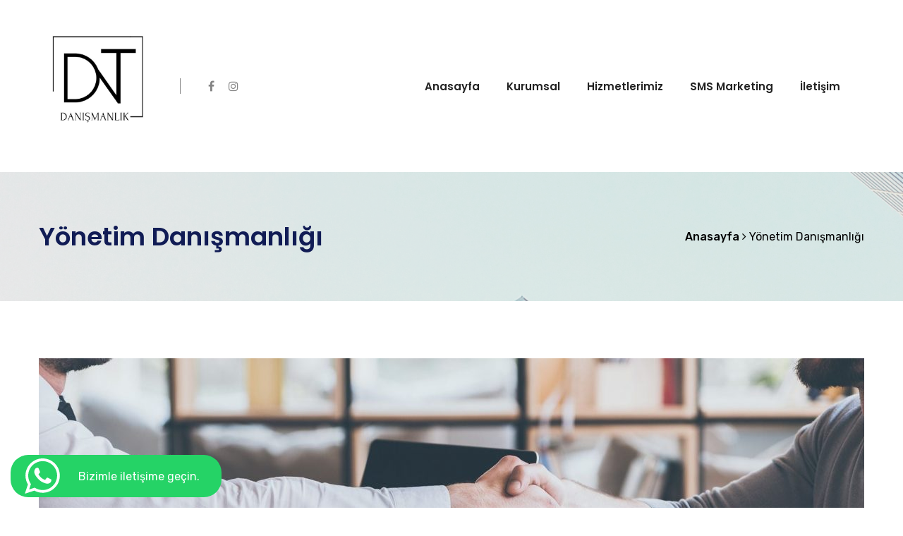

--- FILE ---
content_type: text/html; charset=UTF-8
request_url: https://dntdanismanlik.com/yonetim-danismanligi/
body_size: 45471
content:
<!DOCTYPE html>
<html lang="tr" prefix="og: https://ogp.me/ns#">
<head>
<meta charset="UTF-8">
<meta name="viewport" content="width=device-width, initial-scale=1">
<link rel="pingback" href="https://dntdanismanlik.com/xmlrpc.php">
<!-- Search Engine Optimization by Rank Math - https://rankmath.com/ -->
<title>Yönetim Danışmanlığı - DNT Danışmanlık</title>
<meta name="description" content="Güncelleniyor..."/>
<meta name="robots" content="follow, index, max-snippet:-1, max-video-preview:-1, max-image-preview:large"/>
<link rel="canonical" href="https://dntdanismanlik.com/yonetim-danismanligi/" />
<meta property="og:locale" content="tr_TR" />
<meta property="og:type" content="article" />
<meta property="og:title" content="Yönetim Danışmanlığı - DNT Danışmanlık" />
<meta property="og:description" content="Güncelleniyor..." />
<meta property="og:url" content="https://dntdanismanlik.com/yonetim-danismanligi/" />
<meta property="og:site_name" content="DNT Danışmanlık" />
<meta property="og:updated_time" content="2022-10-11T12:05:06+00:00" />
<meta name="twitter:card" content="summary_large_image" />
<meta name="twitter:title" content="Yönetim Danışmanlığı - DNT Danışmanlık" />
<meta name="twitter:description" content="Güncelleniyor..." />
<meta name="twitter:label1" content="Time to read" />
<meta name="twitter:data1" content="Less than a minute" />
<!-- /Rank Math WordPress SEO eklentisi -->
<link rel='dns-prefetch' href='//www.googletagmanager.com' />
<link rel="alternate" type="application/rss+xml" title="DNT Danışmanlık &raquo; beslemesi" href="https://dntdanismanlik.com/feed/" />
<link rel="alternate" type="application/rss+xml" title="DNT Danışmanlık &raquo; yorum beslemesi" href="https://dntdanismanlik.com/comments/feed/" />
<!-- <link rel='stylesheet' id='ht_ctc_main_css-css' href='https://dntdanismanlik.com/wp-content/plugins/click-to-chat-for-whatsapp/new/inc/assets/css/main.css?ver=3.30' type='text/css' media='all' /> -->
<!-- <link rel='stylesheet' id='wp-block-library-css' href='https://dntdanismanlik.com/wp-includes/css/dist/block-library/style.min.css?ver=6.1.7' type='text/css' media='all' /> -->
<link rel="stylesheet" type="text/css" href="//dntdanismanlik.com/wp-content/cache/wpfc-minified/ldrj3xij/8141n.css" media="all"/>
<style id='wp-block-library-theme-inline-css' type='text/css'>
.wp-block-audio figcaption{color:#555;font-size:13px;text-align:center}.is-dark-theme .wp-block-audio figcaption{color:hsla(0,0%,100%,.65)}.wp-block-audio{margin:0 0 1em}.wp-block-code{border:1px solid #ccc;border-radius:4px;font-family:Menlo,Consolas,monaco,monospace;padding:.8em 1em}.wp-block-embed figcaption{color:#555;font-size:13px;text-align:center}.is-dark-theme .wp-block-embed figcaption{color:hsla(0,0%,100%,.65)}.wp-block-embed{margin:0 0 1em}.blocks-gallery-caption{color:#555;font-size:13px;text-align:center}.is-dark-theme .blocks-gallery-caption{color:hsla(0,0%,100%,.65)}.wp-block-image figcaption{color:#555;font-size:13px;text-align:center}.is-dark-theme .wp-block-image figcaption{color:hsla(0,0%,100%,.65)}.wp-block-image{margin:0 0 1em}.wp-block-pullquote{border-top:4px solid;border-bottom:4px solid;margin-bottom:1.75em;color:currentColor}.wp-block-pullquote__citation,.wp-block-pullquote cite,.wp-block-pullquote footer{color:currentColor;text-transform:uppercase;font-size:.8125em;font-style:normal}.wp-block-quote{border-left:.25em solid;margin:0 0 1.75em;padding-left:1em}.wp-block-quote cite,.wp-block-quote footer{color:currentColor;font-size:.8125em;position:relative;font-style:normal}.wp-block-quote.has-text-align-right{border-left:none;border-right:.25em solid;padding-left:0;padding-right:1em}.wp-block-quote.has-text-align-center{border:none;padding-left:0}.wp-block-quote.is-large,.wp-block-quote.is-style-large,.wp-block-quote.is-style-plain{border:none}.wp-block-search .wp-block-search__label{font-weight:700}.wp-block-search__button{border:1px solid #ccc;padding:.375em .625em}:where(.wp-block-group.has-background){padding:1.25em 2.375em}.wp-block-separator.has-css-opacity{opacity:.4}.wp-block-separator{border:none;border-bottom:2px solid;margin-left:auto;margin-right:auto}.wp-block-separator.has-alpha-channel-opacity{opacity:1}.wp-block-separator:not(.is-style-wide):not(.is-style-dots){width:100px}.wp-block-separator.has-background:not(.is-style-dots){border-bottom:none;height:1px}.wp-block-separator.has-background:not(.is-style-wide):not(.is-style-dots){height:2px}.wp-block-table{margin:"0 0 1em 0"}.wp-block-table thead{border-bottom:3px solid}.wp-block-table tfoot{border-top:3px solid}.wp-block-table td,.wp-block-table th{word-break:normal}.wp-block-table figcaption{color:#555;font-size:13px;text-align:center}.is-dark-theme .wp-block-table figcaption{color:hsla(0,0%,100%,.65)}.wp-block-video figcaption{color:#555;font-size:13px;text-align:center}.is-dark-theme .wp-block-video figcaption{color:hsla(0,0%,100%,.65)}.wp-block-video{margin:0 0 1em}.wp-block-template-part.has-background{padding:1.25em 2.375em;margin-top:0;margin-bottom:0}
</style>
<!-- <link rel='stylesheet' id='classic-theme-styles-css' href='https://dntdanismanlik.com/wp-includes/css/classic-themes.min.css?ver=1' type='text/css' media='all' /> -->
<link rel="stylesheet" type="text/css" href="//dntdanismanlik.com/wp-content/cache/wpfc-minified/98y8nlro/613se.css" media="all"/>
<style id='global-styles-inline-css' type='text/css'>
body{--wp--preset--color--black: #000000;--wp--preset--color--cyan-bluish-gray: #abb8c3;--wp--preset--color--white: #ffffff;--wp--preset--color--pale-pink: #f78da7;--wp--preset--color--vivid-red: #cf2e2e;--wp--preset--color--luminous-vivid-orange: #ff6900;--wp--preset--color--luminous-vivid-amber: #fcb900;--wp--preset--color--light-green-cyan: #7bdcb5;--wp--preset--color--vivid-green-cyan: #00d084;--wp--preset--color--pale-cyan-blue: #8ed1fc;--wp--preset--color--vivid-cyan-blue: #0693e3;--wp--preset--color--vivid-purple: #9b51e0;--wp--preset--gradient--vivid-cyan-blue-to-vivid-purple: linear-gradient(135deg,rgba(6,147,227,1) 0%,rgb(155,81,224) 100%);--wp--preset--gradient--light-green-cyan-to-vivid-green-cyan: linear-gradient(135deg,rgb(122,220,180) 0%,rgb(0,208,130) 100%);--wp--preset--gradient--luminous-vivid-amber-to-luminous-vivid-orange: linear-gradient(135deg,rgba(252,185,0,1) 0%,rgba(255,105,0,1) 100%);--wp--preset--gradient--luminous-vivid-orange-to-vivid-red: linear-gradient(135deg,rgba(255,105,0,1) 0%,rgb(207,46,46) 100%);--wp--preset--gradient--very-light-gray-to-cyan-bluish-gray: linear-gradient(135deg,rgb(238,238,238) 0%,rgb(169,184,195) 100%);--wp--preset--gradient--cool-to-warm-spectrum: linear-gradient(135deg,rgb(74,234,220) 0%,rgb(151,120,209) 20%,rgb(207,42,186) 40%,rgb(238,44,130) 60%,rgb(251,105,98) 80%,rgb(254,248,76) 100%);--wp--preset--gradient--blush-light-purple: linear-gradient(135deg,rgb(255,206,236) 0%,rgb(152,150,240) 100%);--wp--preset--gradient--blush-bordeaux: linear-gradient(135deg,rgb(254,205,165) 0%,rgb(254,45,45) 50%,rgb(107,0,62) 100%);--wp--preset--gradient--luminous-dusk: linear-gradient(135deg,rgb(255,203,112) 0%,rgb(199,81,192) 50%,rgb(65,88,208) 100%);--wp--preset--gradient--pale-ocean: linear-gradient(135deg,rgb(255,245,203) 0%,rgb(182,227,212) 50%,rgb(51,167,181) 100%);--wp--preset--gradient--electric-grass: linear-gradient(135deg,rgb(202,248,128) 0%,rgb(113,206,126) 100%);--wp--preset--gradient--midnight: linear-gradient(135deg,rgb(2,3,129) 0%,rgb(40,116,252) 100%);--wp--preset--duotone--dark-grayscale: url('#wp-duotone-dark-grayscale');--wp--preset--duotone--grayscale: url('#wp-duotone-grayscale');--wp--preset--duotone--purple-yellow: url('#wp-duotone-purple-yellow');--wp--preset--duotone--blue-red: url('#wp-duotone-blue-red');--wp--preset--duotone--midnight: url('#wp-duotone-midnight');--wp--preset--duotone--magenta-yellow: url('#wp-duotone-magenta-yellow');--wp--preset--duotone--purple-green: url('#wp-duotone-purple-green');--wp--preset--duotone--blue-orange: url('#wp-duotone-blue-orange');--wp--preset--font-size--small: 13px;--wp--preset--font-size--medium: 20px;--wp--preset--font-size--large: 36px;--wp--preset--font-size--x-large: 42px;--wp--preset--spacing--20: 0.44rem;--wp--preset--spacing--30: 0.67rem;--wp--preset--spacing--40: 1rem;--wp--preset--spacing--50: 1.5rem;--wp--preset--spacing--60: 2.25rem;--wp--preset--spacing--70: 3.38rem;--wp--preset--spacing--80: 5.06rem;}:where(.is-layout-flex){gap: 0.5em;}body .is-layout-flow > .alignleft{float: left;margin-inline-start: 0;margin-inline-end: 2em;}body .is-layout-flow > .alignright{float: right;margin-inline-start: 2em;margin-inline-end: 0;}body .is-layout-flow > .aligncenter{margin-left: auto !important;margin-right: auto !important;}body .is-layout-constrained > .alignleft{float: left;margin-inline-start: 0;margin-inline-end: 2em;}body .is-layout-constrained > .alignright{float: right;margin-inline-start: 2em;margin-inline-end: 0;}body .is-layout-constrained > .aligncenter{margin-left: auto !important;margin-right: auto !important;}body .is-layout-constrained > :where(:not(.alignleft):not(.alignright):not(.alignfull)){max-width: var(--wp--style--global--content-size);margin-left: auto !important;margin-right: auto !important;}body .is-layout-constrained > .alignwide{max-width: var(--wp--style--global--wide-size);}body .is-layout-flex{display: flex;}body .is-layout-flex{flex-wrap: wrap;align-items: center;}body .is-layout-flex > *{margin: 0;}:where(.wp-block-columns.is-layout-flex){gap: 2em;}.has-black-color{color: var(--wp--preset--color--black) !important;}.has-cyan-bluish-gray-color{color: var(--wp--preset--color--cyan-bluish-gray) !important;}.has-white-color{color: var(--wp--preset--color--white) !important;}.has-pale-pink-color{color: var(--wp--preset--color--pale-pink) !important;}.has-vivid-red-color{color: var(--wp--preset--color--vivid-red) !important;}.has-luminous-vivid-orange-color{color: var(--wp--preset--color--luminous-vivid-orange) !important;}.has-luminous-vivid-amber-color{color: var(--wp--preset--color--luminous-vivid-amber) !important;}.has-light-green-cyan-color{color: var(--wp--preset--color--light-green-cyan) !important;}.has-vivid-green-cyan-color{color: var(--wp--preset--color--vivid-green-cyan) !important;}.has-pale-cyan-blue-color{color: var(--wp--preset--color--pale-cyan-blue) !important;}.has-vivid-cyan-blue-color{color: var(--wp--preset--color--vivid-cyan-blue) !important;}.has-vivid-purple-color{color: var(--wp--preset--color--vivid-purple) !important;}.has-black-background-color{background-color: var(--wp--preset--color--black) !important;}.has-cyan-bluish-gray-background-color{background-color: var(--wp--preset--color--cyan-bluish-gray) !important;}.has-white-background-color{background-color: var(--wp--preset--color--white) !important;}.has-pale-pink-background-color{background-color: var(--wp--preset--color--pale-pink) !important;}.has-vivid-red-background-color{background-color: var(--wp--preset--color--vivid-red) !important;}.has-luminous-vivid-orange-background-color{background-color: var(--wp--preset--color--luminous-vivid-orange) !important;}.has-luminous-vivid-amber-background-color{background-color: var(--wp--preset--color--luminous-vivid-amber) !important;}.has-light-green-cyan-background-color{background-color: var(--wp--preset--color--light-green-cyan) !important;}.has-vivid-green-cyan-background-color{background-color: var(--wp--preset--color--vivid-green-cyan) !important;}.has-pale-cyan-blue-background-color{background-color: var(--wp--preset--color--pale-cyan-blue) !important;}.has-vivid-cyan-blue-background-color{background-color: var(--wp--preset--color--vivid-cyan-blue) !important;}.has-vivid-purple-background-color{background-color: var(--wp--preset--color--vivid-purple) !important;}.has-black-border-color{border-color: var(--wp--preset--color--black) !important;}.has-cyan-bluish-gray-border-color{border-color: var(--wp--preset--color--cyan-bluish-gray) !important;}.has-white-border-color{border-color: var(--wp--preset--color--white) !important;}.has-pale-pink-border-color{border-color: var(--wp--preset--color--pale-pink) !important;}.has-vivid-red-border-color{border-color: var(--wp--preset--color--vivid-red) !important;}.has-luminous-vivid-orange-border-color{border-color: var(--wp--preset--color--luminous-vivid-orange) !important;}.has-luminous-vivid-amber-border-color{border-color: var(--wp--preset--color--luminous-vivid-amber) !important;}.has-light-green-cyan-border-color{border-color: var(--wp--preset--color--light-green-cyan) !important;}.has-vivid-green-cyan-border-color{border-color: var(--wp--preset--color--vivid-green-cyan) !important;}.has-pale-cyan-blue-border-color{border-color: var(--wp--preset--color--pale-cyan-blue) !important;}.has-vivid-cyan-blue-border-color{border-color: var(--wp--preset--color--vivid-cyan-blue) !important;}.has-vivid-purple-border-color{border-color: var(--wp--preset--color--vivid-purple) !important;}.has-vivid-cyan-blue-to-vivid-purple-gradient-background{background: var(--wp--preset--gradient--vivid-cyan-blue-to-vivid-purple) !important;}.has-light-green-cyan-to-vivid-green-cyan-gradient-background{background: var(--wp--preset--gradient--light-green-cyan-to-vivid-green-cyan) !important;}.has-luminous-vivid-amber-to-luminous-vivid-orange-gradient-background{background: var(--wp--preset--gradient--luminous-vivid-amber-to-luminous-vivid-orange) !important;}.has-luminous-vivid-orange-to-vivid-red-gradient-background{background: var(--wp--preset--gradient--luminous-vivid-orange-to-vivid-red) !important;}.has-very-light-gray-to-cyan-bluish-gray-gradient-background{background: var(--wp--preset--gradient--very-light-gray-to-cyan-bluish-gray) !important;}.has-cool-to-warm-spectrum-gradient-background{background: var(--wp--preset--gradient--cool-to-warm-spectrum) !important;}.has-blush-light-purple-gradient-background{background: var(--wp--preset--gradient--blush-light-purple) !important;}.has-blush-bordeaux-gradient-background{background: var(--wp--preset--gradient--blush-bordeaux) !important;}.has-luminous-dusk-gradient-background{background: var(--wp--preset--gradient--luminous-dusk) !important;}.has-pale-ocean-gradient-background{background: var(--wp--preset--gradient--pale-ocean) !important;}.has-electric-grass-gradient-background{background: var(--wp--preset--gradient--electric-grass) !important;}.has-midnight-gradient-background{background: var(--wp--preset--gradient--midnight) !important;}.has-small-font-size{font-size: var(--wp--preset--font-size--small) !important;}.has-medium-font-size{font-size: var(--wp--preset--font-size--medium) !important;}.has-large-font-size{font-size: var(--wp--preset--font-size--large) !important;}.has-x-large-font-size{font-size: var(--wp--preset--font-size--x-large) !important;}
.wp-block-navigation a:where(:not(.wp-element-button)){color: inherit;}
:where(.wp-block-columns.is-layout-flex){gap: 2em;}
.wp-block-pullquote{font-size: 1.5em;line-height: 1.6;}
</style>
<!-- <link rel='stylesheet' id='contact-form-7-css' href='https://dntdanismanlik.com/wp-content/plugins/contact-form-7/includes/css/styles.css?ver=5.7.5.1' type='text/css' media='all' /> -->
<link rel="stylesheet" type="text/css" href="//dntdanismanlik.com/wp-content/cache/wpfc-minified/7xud3gs0/613se.css" media="all"/>
<link rel='stylesheet' id='delaware-fonts-css' href='https://fonts.googleapis.com/css?family=Rubik%3A300%2C400%2C500%2C600%2C700%7CPoppins%3A300%2C400%2C500%2C600%2C700&#038;subset=latin%2Clatin-ext&#038;ver=6.1.7' type='text/css' media='all' />
<!-- <link rel='stylesheet' id='bootstrap-css' href='https://dntdanismanlik.com/wp-content/themes/delaware/css/bootstrap.min.css?ver=3.3.7' type='text/css' media='all' /> -->
<!-- <link rel='stylesheet' id='fontawesome-css' href='https://dntdanismanlik.com/wp-content/themes/delaware/css/font-awesome.min.css?ver=4.6.3' type='text/css' media='all' /> -->
<!-- <link rel='stylesheet' id='fontawesome-5-css' href='https://dntdanismanlik.com/wp-content/themes/delaware/css/font-awesome-5.min.css?ver=5.15.3' type='text/css' media='all' /> -->
<!-- <link rel='stylesheet' id='flaticon-css' href='https://dntdanismanlik.com/wp-content/themes/delaware/css/flaticon.css?ver=20171020' type='text/css' media='all' /> -->
<!-- <link rel='stylesheet' id='photoswipe-css' href='https://dntdanismanlik.com/wp-content/themes/delaware/css/photoswipe.css?ver=4.1.1' type='text/css' media='all' /> -->
<!-- <link rel='stylesheet' id='slick-css' href='https://dntdanismanlik.com/wp-content/themes/delaware/css/slick.css?ver=1.8.1' type='text/css' media='all' /> -->
<!-- <link rel='stylesheet' id='delaware-css' href='https://dntdanismanlik.com/wp-content/themes/delaware/style.css?ver=20180406' type='text/css' media='all' /> -->
<link rel="stylesheet" type="text/css" href="//dntdanismanlik.com/wp-content/cache/wpfc-minified/l0se1a5o/613se.css" media="all"/>
<style id='delaware-inline-css' type='text/css'>
.footer-widgets .newsletter-style-2 .mc4wp-form-fields input[type="email"],
.footer-widgets .mc4wp-form-fields input[type="email"],
.footer-widgets .footer-sidebar article,
.footer-widgets .footer-sidebar .wpcf7-form input[type="text"],
.footer-widgets .footer-sidebar .wpcf7-form input[type="email"],
.footer-widgets .footer-sidebar .wpcf7-form select,
.footer-widgets .footer-sidebar .wpcf7-form textarea,
.footer-widgets.widget-title-style .footer-sidebar .widget-title
{ border-color: #142476; }.site-footer .footer-info ul li:before { background-color: #142476; }.site-footer .footer-copyright { background-color: #f7faff; }.header-v3 .header-main { background-image: url(http://dntdanismanlik.com/wp-content/uploads/2022/09/header-bg.jpg);}.site-footer{font-weight: 400;}	h1{font-family:Poppins, Arial, sans-serif}	h2{font-family:Poppins, Arial, sans-serif}	h3{font-family:Poppins, Arial, sans-serif}	h4{font-family:Poppins, Arial, sans-serif}	h5{font-family:Poppins, Arial, sans-serif}	h6{font-family:Poppins, Arial, sans-serif}
</style>
<!-- <link rel='stylesheet' id='tablepress-default-css' href='https://dntdanismanlik.com/wp-content/plugins/tablepress/css/build/default.css?ver=2.1.7' type='text/css' media='all' /> -->
<!-- <link rel='stylesheet' id='js_composer_front-css' href='https://dntdanismanlik.com/wp-content/plugins/js_composer/assets/css/js_composer.min.css?ver=6.8.0' type='text/css' media='all' /> -->
<link rel="stylesheet" type="text/css" href="//dntdanismanlik.com/wp-content/cache/wpfc-minified/fdhb0q3k/613se.css" media="all"/>
<script src='//dntdanismanlik.com/wp-content/cache/wpfc-minified/qxqsftd1/613se.js' type="text/javascript"></script>
<!-- <script type='text/javascript' src='https://dntdanismanlik.com/wp-includes/js/jquery/jquery.min.js?ver=3.6.1' id='jquery-core-js'></script> -->
<!-- <script type='text/javascript' src='https://dntdanismanlik.com/wp-includes/js/jquery/jquery-migrate.min.js?ver=3.3.2' id='jquery-migrate-js'></script> -->
<!--[if lt IE 9]>
<script type='text/javascript' src='https://dntdanismanlik.com/wp-content/themes/delaware/js/plugins/html5shiv.min.js?ver=3.7.2' id='html5shiv-js'></script>
<![endif]-->
<!--[if lt IE 9]>
<script type='text/javascript' src='https://dntdanismanlik.com/wp-content/themes/delaware/js/plugins/respond.min.js?ver=1.4.2' id='respond-js'></script>
<![endif]-->
<!-- Google Analytics snippet added by Site Kit -->
<script type='text/javascript' src='https://www.googletagmanager.com/gtag/js?id=UA-243524033-1' id='google_gtagjs-js' async></script>
<script type='text/javascript' id='google_gtagjs-js-after'>
window.dataLayer = window.dataLayer || [];function gtag(){dataLayer.push(arguments);}
gtag('set', 'linker', {"domains":["dntdanismanlik.com"]} );
gtag("js", new Date());
gtag("set", "developer_id.dZTNiMT", true);
gtag("config", "UA-243524033-1", {"anonymize_ip":true});
gtag("config", "G-DSYH3VQ5D2");
</script>
<!-- End Google Analytics snippet added by Site Kit -->
<link rel="https://api.w.org/" href="https://dntdanismanlik.com/wp-json/" /><link rel="alternate" type="application/json" href="https://dntdanismanlik.com/wp-json/wp/v2/pages/2844" /><link rel="EditURI" type="application/rsd+xml" title="RSD" href="https://dntdanismanlik.com/xmlrpc.php?rsd" />
<link rel="wlwmanifest" type="application/wlwmanifest+xml" href="https://dntdanismanlik.com/wp-includes/wlwmanifest.xml" />
<meta name="generator" content="WordPress 6.1.7" />
<link rel='shortlink' href='https://dntdanismanlik.com/?p=2844' />
<link rel="alternate" type="application/json+oembed" href="https://dntdanismanlik.com/wp-json/oembed/1.0/embed?url=https%3A%2F%2Fdntdanismanlik.com%2Fyonetim-danismanligi%2F" />
<link rel="alternate" type="text/xml+oembed" href="https://dntdanismanlik.com/wp-json/oembed/1.0/embed?url=https%3A%2F%2Fdntdanismanlik.com%2Fyonetim-danismanligi%2F&#038;format=xml" />
<meta name="generator" content="Site Kit by Google 1.110.0" /><meta name="generator" content="Powered by WPBakery Page Builder - drag and drop page builder for WordPress."/>
<meta name="generator" content="Powered by Slider Revolution 6.5.14 - responsive, Mobile-Friendly Slider Plugin for WordPress with comfortable drag and drop interface." />
<link rel="icon" href="https://dntdanismanlik.com/wp-content/uploads/2023/01/cropped-JPG-32x32.jpg" sizes="32x32" />
<link rel="icon" href="https://dntdanismanlik.com/wp-content/uploads/2023/01/cropped-JPG-192x192.jpg" sizes="192x192" />
<link rel="apple-touch-icon" href="https://dntdanismanlik.com/wp-content/uploads/2023/01/cropped-JPG-180x180.jpg" />
<meta name="msapplication-TileImage" content="https://dntdanismanlik.com/wp-content/uploads/2023/01/cropped-JPG-270x270.jpg" />
<script>function setREVStartSize(e){
//window.requestAnimationFrame(function() {
window.RSIW = window.RSIW===undefined ? window.innerWidth : window.RSIW;
window.RSIH = window.RSIH===undefined ? window.innerHeight : window.RSIH;
try {
var pw = document.getElementById(e.c).parentNode.offsetWidth,
newh;
pw = pw===0 || isNaN(pw) ? window.RSIW : pw;
e.tabw = e.tabw===undefined ? 0 : parseInt(e.tabw);
e.thumbw = e.thumbw===undefined ? 0 : parseInt(e.thumbw);
e.tabh = e.tabh===undefined ? 0 : parseInt(e.tabh);
e.thumbh = e.thumbh===undefined ? 0 : parseInt(e.thumbh);
e.tabhide = e.tabhide===undefined ? 0 : parseInt(e.tabhide);
e.thumbhide = e.thumbhide===undefined ? 0 : parseInt(e.thumbhide);
e.mh = e.mh===undefined || e.mh=="" || e.mh==="auto" ? 0 : parseInt(e.mh,0);
if(e.layout==="fullscreen" || e.l==="fullscreen")
newh = Math.max(e.mh,window.RSIH);
else{
e.gw = Array.isArray(e.gw) ? e.gw : [e.gw];
for (var i in e.rl) if (e.gw[i]===undefined || e.gw[i]===0) e.gw[i] = e.gw[i-1];
e.gh = e.el===undefined || e.el==="" || (Array.isArray(e.el) && e.el.length==0)? e.gh : e.el;
e.gh = Array.isArray(e.gh) ? e.gh : [e.gh];
for (var i in e.rl) if (e.gh[i]===undefined || e.gh[i]===0) e.gh[i] = e.gh[i-1];
var nl = new Array(e.rl.length),
ix = 0,
sl;
e.tabw = e.tabhide>=pw ? 0 : e.tabw;
e.thumbw = e.thumbhide>=pw ? 0 : e.thumbw;
e.tabh = e.tabhide>=pw ? 0 : e.tabh;
e.thumbh = e.thumbhide>=pw ? 0 : e.thumbh;
for (var i in e.rl) nl[i] = e.rl[i]<window.RSIW ? 0 : e.rl[i];
sl = nl[0];
for (var i in nl) if (sl>nl[i] && nl[i]>0) { sl = nl[i]; ix=i;}
var m = pw>(e.gw[ix]+e.tabw+e.thumbw) ? 1 : (pw-(e.tabw+e.thumbw)) / (e.gw[ix]);
newh =  (e.gh[ix] * m) + (e.tabh + e.thumbh);
}
var el = document.getElementById(e.c);
if (el!==null && el) el.style.height = newh+"px";
el = document.getElementById(e.c+"_wrapper");
if (el!==null && el) {
el.style.height = newh+"px";
el.style.display = "block";
}
} catch(e){
console.log("Failure at Presize of Slider:" + e)
}
//});
};</script>
<style type="text/css" data-type="vc_shortcodes-custom-css">.vc_custom_1664309666254{margin-top: 0px !important;margin-bottom: 0px !important;}</style><noscript><style> .wpb_animate_when_almost_visible { opacity: 1; }</style></noscript></head>
<body class="page-template-default page page-id-2844 wp-embed-responsive full-content header-v5 wpb-js-composer js-comp-ver-6.8.0 vc_responsive">
<svg xmlns="http://www.w3.org/2000/svg" viewBox="0 0 0 0" width="0" height="0" focusable="false" role="none" style="visibility: hidden; position: absolute; left: -9999px; overflow: hidden;" ><defs><filter id="wp-duotone-dark-grayscale"><feColorMatrix color-interpolation-filters="sRGB" type="matrix" values=" .299 .587 .114 0 0 .299 .587 .114 0 0 .299 .587 .114 0 0 .299 .587 .114 0 0 " /><feComponentTransfer color-interpolation-filters="sRGB" ><feFuncR type="table" tableValues="0 0.49803921568627" /><feFuncG type="table" tableValues="0 0.49803921568627" /><feFuncB type="table" tableValues="0 0.49803921568627" /><feFuncA type="table" tableValues="1 1" /></feComponentTransfer><feComposite in2="SourceGraphic" operator="in" /></filter></defs></svg><svg xmlns="http://www.w3.org/2000/svg" viewBox="0 0 0 0" width="0" height="0" focusable="false" role="none" style="visibility: hidden; position: absolute; left: -9999px; overflow: hidden;" ><defs><filter id="wp-duotone-grayscale"><feColorMatrix color-interpolation-filters="sRGB" type="matrix" values=" .299 .587 .114 0 0 .299 .587 .114 0 0 .299 .587 .114 0 0 .299 .587 .114 0 0 " /><feComponentTransfer color-interpolation-filters="sRGB" ><feFuncR type="table" tableValues="0 1" /><feFuncG type="table" tableValues="0 1" /><feFuncB type="table" tableValues="0 1" /><feFuncA type="table" tableValues="1 1" /></feComponentTransfer><feComposite in2="SourceGraphic" operator="in" /></filter></defs></svg><svg xmlns="http://www.w3.org/2000/svg" viewBox="0 0 0 0" width="0" height="0" focusable="false" role="none" style="visibility: hidden; position: absolute; left: -9999px; overflow: hidden;" ><defs><filter id="wp-duotone-purple-yellow"><feColorMatrix color-interpolation-filters="sRGB" type="matrix" values=" .299 .587 .114 0 0 .299 .587 .114 0 0 .299 .587 .114 0 0 .299 .587 .114 0 0 " /><feComponentTransfer color-interpolation-filters="sRGB" ><feFuncR type="table" tableValues="0.54901960784314 0.98823529411765" /><feFuncG type="table" tableValues="0 1" /><feFuncB type="table" tableValues="0.71764705882353 0.25490196078431" /><feFuncA type="table" tableValues="1 1" /></feComponentTransfer><feComposite in2="SourceGraphic" operator="in" /></filter></defs></svg><svg xmlns="http://www.w3.org/2000/svg" viewBox="0 0 0 0" width="0" height="0" focusable="false" role="none" style="visibility: hidden; position: absolute; left: -9999px; overflow: hidden;" ><defs><filter id="wp-duotone-blue-red"><feColorMatrix color-interpolation-filters="sRGB" type="matrix" values=" .299 .587 .114 0 0 .299 .587 .114 0 0 .299 .587 .114 0 0 .299 .587 .114 0 0 " /><feComponentTransfer color-interpolation-filters="sRGB" ><feFuncR type="table" tableValues="0 1" /><feFuncG type="table" tableValues="0 0.27843137254902" /><feFuncB type="table" tableValues="0.5921568627451 0.27843137254902" /><feFuncA type="table" tableValues="1 1" /></feComponentTransfer><feComposite in2="SourceGraphic" operator="in" /></filter></defs></svg><svg xmlns="http://www.w3.org/2000/svg" viewBox="0 0 0 0" width="0" height="0" focusable="false" role="none" style="visibility: hidden; position: absolute; left: -9999px; overflow: hidden;" ><defs><filter id="wp-duotone-midnight"><feColorMatrix color-interpolation-filters="sRGB" type="matrix" values=" .299 .587 .114 0 0 .299 .587 .114 0 0 .299 .587 .114 0 0 .299 .587 .114 0 0 " /><feComponentTransfer color-interpolation-filters="sRGB" ><feFuncR type="table" tableValues="0 0" /><feFuncG type="table" tableValues="0 0.64705882352941" /><feFuncB type="table" tableValues="0 1" /><feFuncA type="table" tableValues="1 1" /></feComponentTransfer><feComposite in2="SourceGraphic" operator="in" /></filter></defs></svg><svg xmlns="http://www.w3.org/2000/svg" viewBox="0 0 0 0" width="0" height="0" focusable="false" role="none" style="visibility: hidden; position: absolute; left: -9999px; overflow: hidden;" ><defs><filter id="wp-duotone-magenta-yellow"><feColorMatrix color-interpolation-filters="sRGB" type="matrix" values=" .299 .587 .114 0 0 .299 .587 .114 0 0 .299 .587 .114 0 0 .299 .587 .114 0 0 " /><feComponentTransfer color-interpolation-filters="sRGB" ><feFuncR type="table" tableValues="0.78039215686275 1" /><feFuncG type="table" tableValues="0 0.94901960784314" /><feFuncB type="table" tableValues="0.35294117647059 0.47058823529412" /><feFuncA type="table" tableValues="1 1" /></feComponentTransfer><feComposite in2="SourceGraphic" operator="in" /></filter></defs></svg><svg xmlns="http://www.w3.org/2000/svg" viewBox="0 0 0 0" width="0" height="0" focusable="false" role="none" style="visibility: hidden; position: absolute; left: -9999px; overflow: hidden;" ><defs><filter id="wp-duotone-purple-green"><feColorMatrix color-interpolation-filters="sRGB" type="matrix" values=" .299 .587 .114 0 0 .299 .587 .114 0 0 .299 .587 .114 0 0 .299 .587 .114 0 0 " /><feComponentTransfer color-interpolation-filters="sRGB" ><feFuncR type="table" tableValues="0.65098039215686 0.40392156862745" /><feFuncG type="table" tableValues="0 1" /><feFuncB type="table" tableValues="0.44705882352941 0.4" /><feFuncA type="table" tableValues="1 1" /></feComponentTransfer><feComposite in2="SourceGraphic" operator="in" /></filter></defs></svg><svg xmlns="http://www.w3.org/2000/svg" viewBox="0 0 0 0" width="0" height="0" focusable="false" role="none" style="visibility: hidden; position: absolute; left: -9999px; overflow: hidden;" ><defs><filter id="wp-duotone-blue-orange"><feColorMatrix color-interpolation-filters="sRGB" type="matrix" values=" .299 .587 .114 0 0 .299 .587 .114 0 0 .299 .587 .114 0 0 .299 .587 .114 0 0 " /><feComponentTransfer color-interpolation-filters="sRGB" ><feFuncR type="table" tableValues="0.098039215686275 1" /><feFuncG type="table" tableValues="0 0.66274509803922" /><feFuncB type="table" tableValues="0.84705882352941 0.41960784313725" /><feFuncA type="table" tableValues="1 1" /></feComponentTransfer><feComposite in2="SourceGraphic" operator="in" /></filter></defs></svg><div id="del-svg-defs" class="del-svg-defs hidden"><svg xmlns="http://www.w3.org/2000/svg" xmlns:xlink="http://www.w3.org/1999/xlink"><symbol viewBox="0 0 44.238 44.238" id="back-arrow-circular-symbol" xmlns="http://www.w3.org/2000/svg"><path d="M22.119 44.237C9.922 44.237 0 34.315 0 22.119S9.922.001 22.119.001s22.119 9.922 22.119 22.118-9.924 22.118-22.119 22.118zm0-42.736C10.75 1.501 1.5 10.75 1.5 22.119c0 11.368 9.25 20.618 20.619 20.618s20.619-9.25 20.619-20.618c0-11.369-9.25-20.618-20.619-20.618z"/><path d="M24.667 29.884a.74.74 0 0 1-.53-.22l-7.328-7.334a.752.752 0 0 1 0-1.061l7.328-7.333a.75.75 0 1 1 1.061 1.061L18.4 21.8l6.798 6.805a.752.752 0 0 1 0 1.061.75.75 0 0 1-.531.218z"/></symbol><symbol viewBox="0 0 129 129" id="calendar" xmlns="http://www.w3.org/2000/svg"><g><path d="M10.5 118.1h107.9c2.3 0 4.1-1.8 4.1-4.1V22.5c0-2.3-1.8-4.1-4.1-4.1H98.1v-3.5c0-2.3-1.8-4.1-4.1-4.1s-4.1 1.8-4.1 4.1v3.5H39.7v-3.5c0-2.3-1.8-4.1-4.1-4.1s-4.1 1.8-4.1 4.1v3.5h-21c-2.3 0-4.1 1.8-4.1 4.1v91.6c0 2.2 1.9 4 4.1 4zm4.1-91.5h16.9v2.2c0 2.3 1.8 4.1 4.1 4.1s4.1-1.8 4.1-4.1v-2.2h50.2v2.2c0 2.3 1.8 4.1 4.1 4.1s4.1-1.8 4.1-4.1v-2.2h16.3v10.6H14.6V26.6zm0 18.8h99.7V110H14.6V45.4z"/><path d="M94 64.2H35c-2.3 0-4.1 1.8-4.1 4.1s1.8 4.1 4.1 4.1h59c2.3 0 4.1-1.8 4.1-4.1s-1.8-4.1-4.1-4.1zM64.5 84H35c-2.3 0-4.1 1.8-4.1 4.1s1.8 4.1 4.1 4.1h29.5c2.3 0 4.1-1.8 4.1-4.1S66.8 84 64.5 84z"/></g></symbol><symbol viewBox="0 0 480 480" id="cash-money" xmlns="http://www.w3.org/2000/svg"><path d="M438.68 329.568a26.075 26.075 0 0 0-21.304-5.752L258.72 351.408l-45.064-45.064A7.965 7.965 0 0 0 208 304H0v16h88v96H0v16h150.112l85.528 42.768a26.156 26.156 0 0 0 11.696 2.776c4.552 0 9.096-1.192 13.168-3.568L435.032 372.16c8-4.664 12.968-13.312 12.968-22.576 0-7.736-3.4-15.032-9.32-20.016zM120 416h-16v-96h16v96zm306.968-57.664l-174.52 101.816c-2.96 1.728-6.56 1.84-9.648.304l-87.216-43.608A7.979 7.979 0 0 0 152 416h-16v-96h68.688l63.032 63.032a14.724 14.724 0 0 1 4.28 10.344c0 8.064-6.56 14.624-14.624 14.624-3.848 0-7.624-1.56-10.344-4.28l-41.376-41.376-11.312 11.312 41.376 41.376c5.784 5.784 13.472 8.968 21.656 8.968 16.88 0 30.624-13.744 30.624-30.624 0-8.176-3.184-15.872-8.968-21.656l-6.48-6.48 147.552-25.664c2.976-.536 5.976.296 8.272 2.232a10.127 10.127 0 0 1 3.624 7.768c0 3.592-1.928 6.952-5.032 8.76z"/><path d="M304 0c-61.76 0-112 50.24-112 112v104h.408c4.128 58.024 52.536 104 111.592 104s107.464-45.976 111.592-104H416V112C416 50.24 365.76 0 304 0zm0 16c40.344 0 74.888 25.048 89.072 60.376C372.6 49.472 340.344 32 304 32s-68.6 17.472-89.072 44.376C229.112 41.048 263.656 16 304 16zm0 32c40.344 0 74.888 25.048 89.072 60.376C372.6 81.472 340.344 64 304 64s-68.6 17.472-89.072 44.376C229.112 73.048 263.656 48 304 48zm89.072 92.376C372.6 113.472 340.344 96 304 96s-68.6 17.472-89.072 44.376C229.112 105.048 263.656 80 304 80s74.888 25.048 89.072 60.376zM304 304c-52.936 0-96-43.064-96-96s43.064-96 96-96 96 43.064 96 96-43.064 96-96 96z"/><path d="M304 128c-44.112 0-80 35.888-80 80s35.888 80 80 80 80-35.888 80-80-35.888-80-80-80zm0 144c-35.288 0-64-28.712-64-64s28.712-64 64-64 64 28.712 64 64-28.712 64-64 64z"/><path d="M304 200c-4.416 0-8-3.584-8-8s3.584-8 8-8 8 3.584 8 8h16c0-10.416-6.712-19.216-16-22.528V160h-16v9.472c-9.288 3.312-16 12.112-16 22.528 0 13.232 10.768 24 24 24 4.416 0 8 3.584 8 8s-3.584 8-8 8-8-3.584-8-8h-16c0 10.416 6.712 19.216 16 22.528V256h16v-9.472c9.288-3.312 16-12.112 16-22.528 0-13.232-10.768-24-24-24zM152 224h-16c0 13.232-10.768 24-24 24v16c13.232 0 24 10.768 24 24h16c0-13.232 10.768-24 24-24v-16c-13.232 0-24-10.768-24-24zm-8 40.248a39.904 39.904 0 0 0-8.248-8.248 39.904 39.904 0 0 0 8.248-8.248 39.904 39.904 0 0 0 8.248 8.248 39.904 39.904 0 0 0-8.248 8.248zM456 0h-16c0 13.232-10.768 24-24 24v16c13.232 0 24 10.768 24 24h16c0-13.232 10.768-24 24-24V24c-13.232 0-24-10.768-24-24zm-8 40.248A39.904 39.904 0 0 0 439.752 32 39.904 39.904 0 0 0 448 23.752 39.904 39.904 0 0 0 456.248 32 39.904 39.904 0 0 0 448 40.248zM408 416h-16c0 13.232-10.768 24-24 24v16c13.232 0 24 10.768 24 24h16c0-13.232 10.768-24 24-24v-16c-13.232 0-24-10.768-24-24zm-8 40.248a39.904 39.904 0 0 0-8.248-8.248 39.904 39.904 0 0 0 8.248-8.248 39.904 39.904 0 0 0 8.248 8.248 39.904 39.904 0 0 0-8.248 8.248zM40 136H24c0 13.232-10.768 24-24 24v16c13.232 0 24 10.768 24 24h16c0-13.232 10.768-24 24-24v-16c-13.232 0-24-10.768-24-24zm-8 40.248A39.904 39.904 0 0 0 23.752 168 39.904 39.904 0 0 0 32 159.752 39.904 39.904 0 0 0 40.248 168 39.904 39.904 0 0 0 32 176.248zM144 0h-16c0 13.232-10.768 24-24 24v16c13.232 0 24 10.768 24 24h16c0-13.232 10.768-24 24-24V24c-13.232 0-24-10.768-24-24zm-8 40.248A39.904 39.904 0 0 0 127.752 32 39.904 39.904 0 0 0 136 23.752 39.904 39.904 0 0 0 144.248 32 39.904 39.904 0 0 0 136 40.248zM144 128v-16h-16v16h-16v16h16v16h16v-16h16v-16zM464 264v-16h-16v16h-16v16h16v16h16v-16h16v-16z"/></symbol><symbol viewBox="0 0 48.299 48.299" id="check-mark" xmlns="http://www.w3.org/2000/svg"><path d="M48.161 9.98a.66.66 0 0 0-.246-.401c-1.368-1.083-4.602-5.45-6.726-4.726-2.963 1.011-19.252 22.441-22.863 27.164-1.261-1.802-11.764-16.209-12.291-15.886-1.805 1.103-3.668 2.046-5.392 3.291a.764.764 0 0 0-.321.506.812.812 0 0 0-.295.862c1.48 6.01 6.512 10.743 10.106 15.477 2.087 2.749 4.997 9.669 8.92 6.402.067-.056.107-.12.151-.185.77-.314 1.429-.925 2.119-1.669 2.99-3.22 5.622-6.758 8.396-10.17 2.965-3.648 6.254-7.063 9.511-10.431 2.844-2.941 5.37-6.835 8.722-9.135.418-.289.419-.766.209-1.099zM9.444 20.585a53.542 53.542 0 0 0-2.931-2.417 14.563 14.563 0 0 1 2.931 2.417zm-4.507.69a.668.668 0 0 0-.631-.182 6.141 6.141 0 0 1-.294-1.081.803.803 0 0 0-.3-.518c.06-.045.116-.09.178-.134a.832.832 0 0 0 .198.486c2.271 2.687 4.83 5.085 7.139 7.736.265.305.524.613.784.919-2.453-2.324-4.616-4.915-7.074-7.226zm9.202 17.94c.229.264.457.529.691.788.271.37.545.74.828 1.105l.003.012c-.555-.5-1.065-1.206-1.522-1.905zm.735-5.859c.673.594 1.377 1.16 2.117 1.614a.845.845 0 0 0 .02.344c.009.049.029.098.048.146a68.972 68.972 0 0 0-2.185-2.104zm3.273 7.721c-.002-.007-.001-.014-.004-.019-.024-.055-.052-.104-.076-.158.686-.008 1.584-.517 2.57-1.31-.871.822-1.732 1.401-2.49 1.487zM41.512 6.773c-.64.279-1.173.709-1.65 1.214.472-.674.972-1.192 1.65-1.214zM25.677 27.511c-.382.401-1.066 1.008-1.891 1.752.729-.729 1.485-1.422 2.164-2.114 2.215-2.252 3.93-5.014 5.718-7.654 2.028-1.99 4.129-3.884 6.067-5.976 1.275-1.378 2.06-3.587 3.551-4.764-.994 1.048-1.779 2.562-2.449 4.017-1.063 1.12-2.003 2.386-2.989 3.612-3.131 3.898-6.732 7.518-10.171 11.127zm13.097-9.32c-1.577 1.911-3.347 3.651-5.03 5.467 1.27-1.592 2.531-3.192 3.689-4.878.091-.133.201-.32.322-.549.407-.407.814-.813 1.213-1.227 1.156-1.204 2.53-2.527 3.373-4.067.673-.905 1.41-1.803 2.243-2.343-1.207 2.739-4.134 5.568-5.81 7.597z"/></symbol><symbol viewBox="0 0 610.926 610.927" id="circular-graphic-for-business-stats" xmlns="http://www.w3.org/2000/svg"><path d="M324.59 330.401H5.127c0 138.58 140.215 280.525 300.124 280.525 166.273 0 301.08-134.812 301.08-301.08 0-48.147-11.576-93.463-31.68-133.817L324.59 330.401z"/><path d="M183.376 25.76c2.878 5.149 141.917 241.568 141.917 241.568L555.42 134.246C474.129 11.836 316.497-33.308 183.376 25.76zm299.55 95.17L342.45 202.168A390731.66 390731.66 0 0 1 254.675 52.84c16.418-3.342 33.172-5.03 50.169-5.03 67.592.001 131.24 26.675 178.082 73.12zM138.49 50.393c-80.803 53.65-128.157 140.473-133.894 231.8l267.817-.21L138.49 50.393zm-13.364 72.397l64.447 111.446-128.912.101c11.413-42.276 33.526-80.54 64.465-111.547z"/></symbol><symbol viewBox="0 0 84.198 84.198" id="comment" xmlns="http://www.w3.org/2000/svg"><path d="M74.853 0H9.344C5.201 0 1.829 3.289 1.829 7.321v54.912c0 4.041 3.372 7.322 7.515 7.322h27.264l9.885 13.185a3.667 3.667 0 0 0 5.856 0l9.885-13.185h12.621c4.144 0 7.515-3.281 7.515-7.322V7.321C82.367 3.289 78.996 0 74.853 0zm0 62.232h-14.45a3.66 3.66 0 0 0-2.929 1.467l-8.055 10.738-8.055-10.738a3.66 3.66 0 0 0-2.928-1.467H9.15l.194-54.911h65.701l-.192 54.911zm-7.129-45.988h-51.25v7.322h51.25v-7.322zm0 14.644h-51.25v7.321h51.25v-7.321zm0 14.643h-51.25v7.32h51.25v-7.32z"/></symbol><symbol viewBox="0 0 480 480" id="creative" xmlns="http://www.w3.org/2000/svg"><path d="M412.792 372.032l-57.256-3.816L331.312 344H384c22.056 0 40-17.944 40-40V184h32a8.005 8.005 0 0 0 6.792-12.24l-40-64A8.031 8.031 0 0 0 416 104H295.36c-3.904-27.096-27.208-48-55.36-48s-51.456 20.904-55.36 48H64a8.008 8.008 0 0 0-6.784 3.76l-40 64c-1.536 2.464-1.624 5.576-.208 8.12S21.088 184 24 184h32v120c0 22.056 17.944 40 40 40h55.36l-19.392 24.24-64.456 4.032C29.656 374.632 0 406.2 0 444.128V480h16v-35.872c0-29.504 23.064-54.048 52.504-55.888l64.752-4.048 53.536 45.888A8.026 8.026 0 0 0 192 432a7.998 7.998 0 0 0 5.656-2.344l9.096-9.096 7.776 11.672-21.392 35.656A7.997 7.997 0 0 0 192 472v8h16v-5.784l22.856-38.096a8 8 0 0 0-.2-8.552l-12.36-18.544L240 387.312l21.704 21.704-12.36 18.544a8 8 0 0 0-.2 8.552L272 474.216V480h16v-8a7.978 7.978 0 0 0-1.144-4.12l-21.392-35.656 7.776-11.672 9.096 9.096a7.994 7.994 0 0 0 10.464.752l61.624-46.224 57.296 3.816c29.32 1.96 52.28 26.504 52.28 55.88V480h16v-36.128c0-37.768-29.52-69.328-67.208-71.84zM400 120h11.568l30 48h-77.136l-30-48H400zm-72 19.896l25.216 40.344A8.008 8.008 0 0 0 360 184h48v120c0 13.232-10.768 24-24 24h-56V139.896zM240 72c19.312 0 35.472 13.768 39.192 32h-78.384c3.72-18.232 19.88-32 39.192-32zM38.432 168l30-48H305.568l-30 48H38.432zM96 328c-13.232 0-24-10.768-24-24V184h208c2.76 0 5.32-1.424 6.784-3.76L312 139.896V328H96zm106.352 74.344l-10.76 10.76-44.504-38.152 22.936-28.672 56.824 31.568-24.496 24.496zM198.872 344h82.256L240 366.848 198.872 344zm89.88 69.44l-11.096-11.096-24.496-24.496 57.456-31.92 29.208 29.208-51.072 38.304zM232 0h16v40h-16z"/><path d="M292.195 60.489l28.278-28.278 11.314 11.313-28.279 28.279zM148.197 43.516l11.313-11.313L187.79 60.48l-11.314 11.313zM232 256h-64c-4.416 0-8 3.584-8 8 0 22.056 17.944 40 40 40s40-17.944 40-40c0-4.416-3.584-8-8-8zm-32 32c-10.432 0-19.328-6.688-22.632-16h45.256c-3.296 9.312-12.192 16-22.624 16z"/><circle cx="168" cy="224" r="8"/><circle cx="232" cy="224" r="8"/></symbol><symbol viewBox="0 0 512 512" id="creative-mind" xmlns="http://www.w3.org/2000/svg"><path d="M473.043 233.739c0-11.769-3.177-23.26-9.109-33.391 15.138-25.848 11.194-58.968-10.451-80.613a67.096 67.096 0 0 0-14.405-10.952c.381-2.853.574-5.725.574-8.608 0-36.824-29.959-66.783-66.783-66.783-2.953 0-5.895.2-8.816.599C352.426 13.388 330.426 0 306.087 0 286.155 0 268.247 8.789 256 22.68 243.753 8.789 225.845 0 205.913 0c-24.339 0-46.339 13.388-57.966 33.99-39.67-5.416-75.599 25.681-75.599 66.184 0 2.883.194 5.755.574 8.608a67.096 67.096 0 0 0-14.405 10.952c-21.64 21.639-25.594 54.757-10.451 80.613-5.932 10.131-9.109 21.622-9.109 33.391 0 24.339 13.388 46.339 33.99 57.966-.007.051-.011.102-.018.152-5.237 40.219 26.181 75.447 66.202 75.447 2.953 0 5.895-.2 8.816-.599a67.078 67.078 0 0 0 24.575 24.926v36.891C172.522 474.552 209.97 512 256 512s83.478-37.448 83.478-83.478v-36.891a67.097 67.097 0 0 0 24.575-24.925c2.922.398 5.863.599 8.816.599 40.518 0 71.586-35.925 66.184-75.599 20.603-11.628 33.99-33.628 33.99-57.967zM173.871 342.585a16.7 16.7 0 0 0-16.117-12.336c-6.55 0-8.678 3.664-18.623 3.664-44.111 0-44.157-66.783 0-66.783 9.22 0 16.696-7.475 16.696-16.696 0-9.22-7.475-16.696-16.696-16.696-21.74 0-41.081 10.447-53.284 26.578-8.284-6.145-13.499-15.903-13.499-26.578 0-10.374 4.735-17.808 8.707-22.216 5.722-6.351 5.722-15.998 0-22.349-19.882-22.074-3.268-55.609 24.684-55.609 8.919 0 17.305 3.474 23.611 9.78 6.519 6.52 17.091 6.52 23.611 0s6.52-17.091 0-23.611c-12.613-12.614-29.384-19.561-47.222-19.561 0-18.412 14.979-33.391 33.391-33.391 4.162 0 8.334.828 12.403 2.462 9.269 3.721 19.727-1.485 22.338-11.133 3.938-14.555 17.114-24.721 32.042-24.721 18.412 0 33.391 14.979 33.391 33.391v101.854c-38.057 7.756-66.783 41.485-66.783 81.799 0 9.22 7.475 16.696 16.696 16.696s16.696-7.475 16.696-16.696c0-21.766 13.959-40.323 33.391-47.215v130.694c0 18.412-14.979 33.391-33.391 33.391-14.928.001-28.104-10.164-32.042-24.718zM256 478.609c-21.766 0-40.323-13.959-47.215-33.391h94.429c-6.891 19.432-25.448 33.391-47.214 33.391zm50.087-66.783H205.913v-11.13c19.932 0 37.84-8.789 50.087-22.681 12.247 13.892 30.155 22.681 50.087 22.681v11.13zm124.858-200.303c3.972 4.409 8.707 11.843 8.707 22.216 0 10.675-5.215 20.433-13.499 26.578-12.202-16.131-31.544-26.578-53.284-26.578-9.22 0-16.696 7.475-16.696 16.696 0 9.22 7.475 16.696 16.696 16.696 43.947 0 43.925 66.783 0 66.783-4.162 0-8.334-.828-12.403-2.462-9.269-3.72-19.726 1.484-22.338 11.133-3.938 14.555-17.114 24.721-32.042 24.721-18.412 0-33.391-14.979-33.391-33.391V203.219c19.433 6.892 33.391 25.45 33.391 47.215 0 9.22 7.475 16.696 16.696 16.696s16.696-7.475 16.696-16.696c0-40.313-28.725-74.042-66.783-81.799V66.783c0-18.412 14.979-33.391 33.391-33.391 14.928 0 28.104 10.165 32.042 24.72 2.609 9.641 13.062 14.858 22.338 11.133 4.068-1.633 8.241-2.461 12.403-2.461 18.412 0 33.391 14.979 33.391 33.391-17.838 0-34.609 6.946-47.222 19.561-6.52 6.52-6.52 17.091 0 23.611 6.519 6.52 17.091 6.52 23.611 0 6.308-6.306 14.692-9.78 23.611-9.78 28.082 0 44.509 33.599 24.684 55.608-5.721 6.35-5.721 15.996.001 22.348z"/></symbol><symbol viewBox="0 0 322.816 322.816" id="direction-sign" xmlns="http://www.w3.org/2000/svg"><path d="M315.316 58.904a7.499 7.499 0 0 0-7.5 7.5v94.082H15V21.577h300.316c4.143 0 7.5-3.357 7.5-7.5s-3.357-7.5-7.5-7.5H7.5a7.499 7.499 0 0 0-7.5 7.5v153.909c0 4.143 3.357 7.5 7.5 7.5h54.212v44.493H7.5a7.499 7.499 0 0 0-7.5 7.5v15.929c0 4.143 3.357 7.5 7.5 7.5s7.5-3.357 7.5-7.5v-8.429h292.816v31.434H7.5c-4.143 0-7.5 3.357-7.5 7.5s3.357 7.5 7.5 7.5h36.058v27.326c0 4.143 3.357 7.5 7.5 7.5h36.308c4.143 0 7.5-3.357 7.5-7.5v-27.326h133.086v27.326c0 4.143 3.357 7.5 7.5 7.5h36.308c4.143 0 7.5-3.357 7.5-7.5v-27.326h36.058c4.143 0 7.5-3.357 7.5-7.5v-46.434c0-4.143-3.357-7.5-7.5-7.5h-54.212v-28.571c0-4.143-3.357-7.5-7.5-7.5s-7.5 3.357-7.5 7.5v28.571H76.712v-44.493h238.604c4.143 0 7.5-3.357 7.5-7.5V66.404a7.5 7.5 0 0 0-7.5-7.5zM79.865 301.239H58.558v-19.826h21.308v19.826zm184.394 0h-21.308v-19.826h21.308v19.826z"/><path d="M179.271 140.257a7.497 7.497 0 0 0 7.967-.988l51.626-42.444a7.498 7.498 0 0 0 0-11.587l-51.626-42.443a7.5 7.5 0 0 0-12.263 5.794v12.815H88.716a7.499 7.499 0 0 0-7.5 7.5v44.257c0 4.143 3.357 7.5 7.5 7.5h86.259v12.815a7.498 7.498 0 0 0 4.296 6.781zM96.216 105.66V76.403h86.259c4.143 0 7.5-3.357 7.5-7.5v-4.44l32.316 26.568-32.316 26.569v-4.44c0-4.143-3.357-7.5-7.5-7.5H96.216z"/></symbol><symbol viewBox="0 0 496.941 496.941" id="exchange" xmlns="http://www.w3.org/2000/svg"><path d="M388.518 163.388c-27.859-47.435-79.059-79.059-137.788-79.059-58.729 0-109.929 31.624-137.788 79.059-.753.753-.753 1.506-1.506 2.259-12.8 23.341-20.329 49.694-20.329 78.306s7.529 54.965 20.329 78.306c0 .753.753 1.506 1.506 2.259C140.8 371.953 192 404.329 250.729 404.329s110.682-32.376 138.541-79.812c.753-.753.753-1.506 1.506-2.259 12.8-23.341 20.329-49.694 20.329-78.306s-7.529-54.965-20.329-78.306l-2.258-2.258zm-19.577-3.012h-62.494c-6.024-24.847-14.306-45.176-24.847-57.976 36.141 7.529 67.012 29.365 87.341 57.976zm-167.153 75.295c.753-22.588 2.259-42.918 6.024-60.235H294.4c3.765 18.071 5.271 38.4 6.024 60.235h-98.636zm98.636 15.811c-.753 22.588-2.259 42.918-6.023 60.235h-86.588c-3.765-18.071-5.271-38.4-6.024-60.235h98.635zM250.729 98.635c14.306 0 30.118 23.341 39.906 61.741h-79.812c9.789-38.4 25.601-61.741 39.906-61.741zm-30.87 3.765c-10.541 13.553-18.824 33.882-24.847 57.976h-62.494c20.329-28.611 51.2-50.447 87.341-57.976zm-97.13 73.035H192c-3.012 18.071-5.271 38.4-5.271 60.235h-80.565c1.507-21.082 6.777-41.411 16.565-60.235zm-16.564 76.047h79.812c0 21.835 2.259 42.165 5.271 60.235h-69.271c-9.036-18.07-14.306-38.399-15.812-60.235zm26.353 75.294h62.494c6.023 24.847 14.306 45.176 24.847 57.976-36.141-7.528-67.012-28.611-87.341-57.976zm118.211 61.742c-14.306 0-30.118-23.341-39.906-61.741h79.812c-9.788 38.399-24.847 61.741-39.906 61.741zm30.871-3.765c10.541-13.553 18.824-33.882 24.847-57.977h62.494c-20.329 29.365-51.2 50.448-87.341 57.977zm97.129-73.035h-69.271c3.012-18.071 5.271-38.4 5.271-60.235h79.812c0 21.835-6.023 42.164-15.812 60.235zm-63.247-75.294c0-21.835-2.259-42.165-5.271-60.235h69.271c9.788 18.071 15.812 38.4 16.565 60.235h-80.565z"/><path d="M170.918 51.953l44.424 10.541c4.518.753 8.282-1.506 9.035-5.271.753-4.518-2.259-8.282-6.024-9.035l-18.071-4.518c16.565-3.765 33.129-6.024 50.447-6.024 113.694 0 206.306 92.612 206.306 206.306 0 27.106-5.271 52.706-15.059 77.553-1.506 3.765 0 8.282 4.518 9.788 3.765 1.506 8.282 0 9.788-4.518 10.541-26.353 15.812-54.212 15.812-82.824 0-121.976-99.388-221.365-221.365-221.365-17.318 0-34.635 2.259-51.2 6.023l10.541-10.541c3.012-3.012 3.012-7.529 0-10.541-3.012-3.012-7.529-3.012-10.541 0l-32.376 32.376c-3.765 3.768-2.259 10.544 3.765 12.05zM423.906 350.871c-39.906 0-73.035 32.376-73.035 73.035s33.129 73.035 73.035 73.035 73.035-32.376 73.035-73.035-33.129-73.035-73.035-73.035zm0 131.011c-31.624 0-57.977-26.353-57.977-57.976s26.353-57.977 57.977-57.977 57.976 26.353 57.976 57.977-26.353 57.976-57.976 57.976zM146.071 73.035C146.071 32.376 112.941 0 73.035 0S0 32.376 0 73.035s33.129 73.035 73.035 73.035 73.036-33.129 73.036-73.035zm-131.012 0c0-31.624 26.353-57.976 57.976-57.976s57.976 26.353 57.976 57.976-26.353 57.976-57.976 57.976-57.976-26.352-57.976-57.976zM328.282 436.706l-47.435-15.059c-3.765-1.506-8.282.753-9.788 4.518-1.506 3.765.753 8.282 4.518 9.788l24.094 7.529c-16.565 3.765-33.129 6.024-49.694 6.024-113.694 0-206.306-92.612-206.306-206.306 0-21.082 3.012-42.165 9.788-62.494 1.506-3.765-.753-8.282-5.271-9.788-3.765-1.506-8.282.753-9.788 4.518-6.776 21.835-10.541 44.424-10.541 67.012 0 121.977 99.388 221.365 221.365 221.365 16.565 0 33.129-1.506 48.941-5.271l-17.318 17.318c-3.012 3.012-3.012 7.529 0 10.541 3.012 3.012 7.529 3.012 10.541 0l37.647-37.647c6.024-3.766 4.518-10.542-.753-12.048z"/><path d="M440.471 406.588l6.023-8.282c-6.023-3.765-12.047-6.024-18.823-6.776v-4.518h-6.024v4.518c-6.023 0-10.541 2.259-14.306 5.271-3.765 3.012-5.271 7.529-5.271 12.8 0 5.271 1.506 9.035 4.518 11.294 3.012 2.259 8.282 4.518 15.059 6.024v17.318c-5.271-.753-10.541-3.765-15.812-7.529l-6.776 7.529c6.776 6.023 13.553 9.035 21.835 9.788v6.776h6.023v-6.776c6.024 0 11.294-2.259 14.306-5.271 3.765-3.012 5.271-7.529 5.271-12.8 0-5.271-1.506-9.035-4.518-12.047-2.259-2.259-7.529-4.518-14.306-6.024v-16.565c4.518.753 9.036 2.258 12.801 5.27zm-18.824 9.788c-3.012-.753-5.271-2.259-6.776-3.012-1.506-1.506-1.506-3.012-1.506-4.518 0-2.259.753-3.765 2.259-5.271 1.506-1.506 3.765-2.259 6.024-2.259v15.06zm13.553 16.565c1.506 1.506 2.259 3.012 2.259 5.271-.753 1.506-1.506 3.012-3.012 4.518-1.506 1.506-3.765 2.259-6.776 2.259v-15.812c3.764.752 6.023 2.258 7.529 3.764zM100.894 97.129l-6.776-8.282c-3.012 3.012-5.271 5.271-8.282 6.024-2.259 1.506-5.271 2.259-9.035 2.259-7.529 0-12.8-3.765-15.812-10.541h22.588v-8.282h-25.6v-4.518-3.765h25.6v-9.035H60.235c1.506-3.765 3.765-6.023 6.776-8.282 3.012-2.259 6.776-3.012 10.541-3.012s6.776.753 9.788 1.506a54.917 54.917 0 0 1 8.282 6.776l6.776-9.035c-6.023-7.529-14.306-11.294-24.847-11.294-6.776 0-13.553 2.259-18.824 6.776-6.023 3.765-9.788 9.788-12.047 16.565H36.141v8.282h9.035v8.283h-9.035v8.282h10.541c2.259 6.776 6.023 12.047 11.294 15.812 5.271 3.765 11.294 6.023 18.071 6.023 10.541.753 18.824-3.012 24.847-10.542z"/></symbol><symbol viewBox="0 0 512 512" id="gear" xmlns="http://www.w3.org/2000/svg"><path d="M490.14 178.611l-42.868-8.572a160.23 160.23 0 0 0-10.867-26.228l24.252-36.378c7.165-10.748 5.737-25.176-3.398-34.312l-18.38-18.38c-9.134-9.135-23.563-10.566-34.312-3.398l-36.378 24.252a160.34 160.34 0 0 0-26.228-10.867l-8.574-42.868C330.854 9.193 319.641 0 306.724 0h-25.995c-12.916 0-24.131 9.193-26.664 21.86l-8.574 42.868a160.266 160.266 0 0 0-26.228 10.867l-36.378-24.252c-10.748-7.165-25.179-5.738-34.312 3.396l-18.381 18.382c-9.133 9.134-10.561 23.563-3.396 34.31l24.252 36.378a160.303 160.303 0 0 0-10.867 26.228l-42.868 8.573c-12.666 2.534-21.86 13.747-21.86 26.665v25.993c0 12.917 9.193 24.132 21.86 26.665l27.755 5.55a8.084 8.084 0 0 0 3.17-15.854l-27.755-5.55c-5.134-1.025-8.861-5.573-8.861-10.809v-25.993c0-5.236 3.727-9.784 8.861-10.81l47.645-9.529a8.085 8.085 0 0 0 6.2-5.75 143.994 143.994 0 0 1 13.193-31.84 8.086 8.086 0 0 0-.317-8.452l-26.955-40.433c-2.905-4.357-2.325-10.208 1.378-13.909l18.381-18.382c3.703-3.703 9.552-4.281 13.909-1.376L214.35 91.75a8.086 8.086 0 0 0 8.452.318 143.983 143.983 0 0 1 31.84-13.192 8.085 8.085 0 0 0 5.75-6.2l9.529-47.645c1.027-5.135 5.573-8.862 10.809-8.862h25.995c5.236 0 9.783 3.727 10.809 8.862l9.529 47.645a8.084 8.084 0 0 0 5.75 6.2 144.002 144.002 0 0 1 31.84 13.192 8.086 8.086 0 0 0 8.452-.318l40.434-26.955c4.357-2.905 10.207-2.327 13.909 1.378l18.38 18.38c3.704 3.704 4.282 9.553 1.378 13.91l-26.955 40.433a8.081 8.081 0 0 0-.317 8.452 144.042 144.042 0 0 1 13.193 31.84 8.087 8.087 0 0 0 6.2 5.75l47.645 9.529c5.135 1.026 8.861 5.574 8.861 10.81v25.993c0 5.236-3.727 9.784-8.861 10.81l-47.645 9.529a8.086 8.086 0 0 0-6.2 5.749 144.025 144.025 0 0 1-13.193 31.84 8.086 8.086 0 0 0 .317 8.452l26.955 40.433c2.905 4.357 2.325 10.208-1.378 13.909l-18.381 18.382c-3.703 3.703-9.551 4.281-13.909 1.376l-40.433-26.954a8.082 8.082 0 0 0-11.21 2.242 8.084 8.084 0 0 0 2.242 11.21l40.433 26.955a27.09 27.09 0 0 0 15.057 4.548c7.03 0 14.015-2.704 19.254-7.944l18.381-18.382c9.133-9.134 10.561-23.563 3.396-34.31l-24.252-36.378a160.376 160.376 0 0 0 10.867-26.228l42.868-8.572c12.666-2.534 21.86-13.748 21.86-26.665v-25.993c-.001-12.92-9.194-24.133-21.861-26.668z"/><path d="M320.674 280.253h-75.453a8.083 8.083 0 0 0-8.084 8.084 8.084 8.084 0 0 0 8.084 8.084h75.453c7.43 0 13.474 6.044 13.474 13.474v10.779c0 7.43-6.044 13.474-13.474 13.474h-75.453a8.084 8.084 0 0 0-8.084 8.084 8.084 8.084 0 0 0 8.084 8.084h75.453c7.43 0 13.474 6.044 13.474 13.474v10.779c0 7.43-6.044 13.474-13.474 13.474h-75.453a8.083 8.083 0 0 0-8.084 8.084 8.084 8.084 0 0 0 8.084 8.084h75.453c7.43 0 13.474 6.044 13.474 13.474v10.779c0 7.43-6.044 13.474-13.474 13.474h-75.453a8.083 8.083 0 0 0-8.084 8.084 8.084 8.084 0 0 0 8.084 8.084h75.453c7.43 0 13.474 6.044 13.474 13.474v10.779c0 7.43-6.044 13.474-13.474 13.474h-146.44c-7.644 0-14.838-2.97-20.256-8.36-8.553-8.51-19.843-13.198-31.79-13.198H102.4v-88.926c0-4.466-3.62-8.084-8.084-8.084s-8.084 3.618-8.084 8.084v107.789a2.698 2.698 0 0 1-2.695 2.695H59.284V385.347c0-4.466-3.62-8.084-8.084-8.084s-8.084 3.618-8.084 8.084v110.484H18.863a2.698 2.698 0 0 1-2.695-2.695V309.895a2.698 2.698 0 0 1 2.695-2.695h64.674a2.698 2.698 0 0 1 2.695 2.695v43.116c0 4.466 3.62 8.084 8.084 8.084s8.084-3.618 8.084-8.084v-24.253h19.492a29.607 29.607 0 0 0 28.121-20.268l3.009-9.032a273.213 273.213 0 0 0 14.051-86.574c0-7.43 6.044-13.474 13.474-13.474 6.479 0 12.569 2.523 17.15 7.104s7.103 10.671 7.103 17.15v86.229a8.084 8.084 0 0 0 16.168 0v-86.229c0-10.797-4.204-20.949-11.839-28.584-7.635-7.635-17.786-11.84-28.584-11.84-16.345 0-29.642 13.298-29.642 29.642 0 27.74-4.448 55.147-13.221 81.461l-3.011 9.032a13.457 13.457 0 0 1-12.782 9.213H102.4v-2.695c0-10.401-8.463-18.863-18.863-18.863H18.863C8.463 291.032 0 299.494 0 309.895v183.242C0 503.537 8.463 512 18.863 512h64.674c10.401 0 18.863-8.463 18.863-18.863v-2.695h19.787c7.644 0 14.884 3.016 20.386 8.491 8.469 8.426 19.713 13.067 31.66 13.067h146.441c16.345 0 29.642-13.298 29.642-29.642v-10.779c0-8.485-3.584-16.149-9.317-21.558 5.733-5.409 9.317-13.073 9.317-21.558v-10.779c0-8.485-3.584-16.149-9.317-21.558 5.733-5.409 9.317-13.073 9.317-21.558v-10.779c0-8.485-3.584-16.149-9.317-21.558 5.733-5.409 9.317-13.073 9.317-21.558v-10.779c0-16.343-13.297-29.641-29.642-29.641z"/><path d="M293.701 259.775c2.119 0 4.265-.163 6.423-.5 22.608-3.53 38.129-24.793 34.6-47.399-3.528-22.608-24.796-38.133-47.398-34.602-22.608 3.53-38.129 24.793-34.6 47.399 3.192 20.449 20.894 35.101 40.975 35.102zm-3.881-66.527c13.8-2.143 26.777 7.321 28.931 21.119 2.154 13.799-7.32 26.777-21.118 28.932-13.798 2.154-26.777-7.321-28.931-21.119-2.154-13.799 7.32-26.777 21.118-28.932zM366.829 296.421a8.06 8.06 0 0 0 5.841-2.494c23.782-24.85 34.382-58.57 29.084-92.514-2.692-17.244-9.208-33.113-19.371-47.163a8.086 8.086 0 0 0-13.102 9.476c8.652 11.964 14.203 25.483 16.497 40.18 4.514 28.925-4.521 57.662-24.79 78.843a8.084 8.084 0 0 0 5.841 13.672zM361.144 142.298a8.082 8.082 0 0 0-1.589-11.321c-23.838-17.972-53.206-25.34-82.691-20.73-33.834 5.28-62.67 25.561-79.115 55.644a8.085 8.085 0 0 0 14.186 7.757c14.017-25.64 38.591-42.926 67.422-47.425 25.126-3.925 50.151 2.352 70.464 17.666 3.567 2.685 8.636 1.975 11.323-1.591z"/></symbol><symbol viewBox="0 0 489 489" id="global" xmlns="http://www.w3.org/2000/svg"><path d="M244.5 0C109.3 0 0 109.3 0 244.5S109.3 489 244.5 489 489 379.7 489 244.5 379.7 0 244.5 0zm-73.8 33.3c-12.9 18.1-23.9 37.2-33.1 57.2H82.1c24.2-25.6 54.5-45.4 88.6-57.2zm-106.1 78h64.2c-15.1 38.9-23.4 80.4-24.6 122.8H21.1c2.1-45.9 17.9-88.2 43.5-122.8zm0 266.4C39 343.1 23.2 300.8 21.1 254.9h83.1c1.2 42.4 9.8 83.9 25 122.8H64.6zm17.5 20.8h56c9.3 20 20.3 39.3 33 57.4a222.5 222.5 0 0 1-89-57.4zm152 69.5c-10.4-.5-20.7-1.7-30.7-3.5-16.6-20.5-30.8-42.6-42.3-65.9h73V468zm0-90.3h-82.5c-16.1-38.8-25.3-80.3-26.6-122.8h109.1v122.8zm0-143.6H125c1.3-42.4 10.4-84 26.4-122.8h82.7v122.8zm.1-143.6h-73.3c11.6-23.5 25.8-45.6 42.5-65.9 10-1.9 20.3-3 30.8-3.5v69.4zm190.2 20.8c25.6 34.6 41.5 76.8 43.5 122.8h-83.1c-1.2-42.4-9.8-83.9-25-122.8h64.6zm-17.5-20.8h-56c-9.3-20-20.3-39.3-33.1-57.4 34.3 11.8 64.8 31.7 89.1 57.4zm-152-69.4c10.4.5 20.7 1.7 30.7 3.5 16.6 20.5 30.8 42.6 42.3 65.9h-73V21.1zm0 90.2h82.5c16.1 38.7 25.3 80.3 26.6 122.8H254.9V111.3zm0 143.6H364c-1.3 42.4-10.4 84-26.4 122.8h-82.7V254.9zm-.1 213v-69.4h73.3c-11.6 23.5-25.8 45.6-42.5 65.9-10 1.9-20.3 3-30.8 3.5zm63-12c12.7-18.1 23.7-37.4 32.9-57.4H407c-24.4 25.7-54.9 45.6-89.2 57.4zm41.7-78.2c15-38.9 23.5-80.4 25.2-122.8H468c-2.1 45.9-17.9 88.2-43.5 122.8h-65z"/></symbol><symbol viewBox="0 0 323.191 323.191" id="global-advertisement" xmlns="http://www.w3.org/2000/svg"><path d="M289.843 127.325c-.179 0-.357-.003-.534-.006-.074-.001-.22-.003-.443-.003-3.109 0-15.912.264-35.535 4.076 16.588 9.372 25.906 20.536 25.906 31.398 0 12.723-12.775 25.861-35.051 36.046-7.313 3.344-15.365 6.236-23.968 8.675a292.775 292.775 0 0 0 1.767-14.464 22.37 22.37 0 0 1-2.754.189c-.304 0-.605-.006-.912-.017l-16.369-.707c-.695 6.784-1.614 13.416-2.772 19.832-15.526 2.803-32.268 4.283-49.556 4.283-17.289 0-34.029-1.48-49.558-4.283-2.802-15.527-4.282-32.268-4.282-49.556 0-17.288 1.481-34.029 4.282-49.557 11.015-1.988 22.646-3.295 34.644-3.896-.84-3.48-.832-7.136.073-10.705a22.222 22.222 0 0 1 5.097-9.519c-11.996.37-23.723 1.408-34.98 3.081 2.44-8.604 5.332-16.656 8.677-23.97 10.186-22.275 23.323-35.051 36.048-35.051 10.786 0 21.87 9.187 31.201 25.556 11.053-10.436 24.748-28.584 28.105-33.286-18.193-7.887-38.246-12.269-59.307-12.269C67.12 13.172 0 80.29 0 162.79s67.12 149.618 149.621 149.618c82.498 0 149.615-67.118 149.615-149.618a149.41 149.41 0 0 0-4.4-36.048 22.112 22.112 0 0 1-4.993.583zM106.152 40.678c-3.868 5.612-7.477 12.029-10.767 19.229-4.983 10.897-9.068 23.192-12.207 36.44-13.249 3.14-25.545 7.225-36.442 12.207-7.199 3.292-13.616 6.899-19.229 10.769 13.054-36.561 42.084-65.591 78.645-78.645zm-51.1 86.066c7.314-3.344 15.368-6.236 23.972-8.676-2.123 14.288-3.242 29.328-3.242 44.723s1.119 30.435 3.242 44.722c-8.604-2.439-16.657-5.332-23.972-8.676C32.776 188.651 20 175.513 20 162.79c0-12.723 12.776-25.861 35.052-36.046zm-27.546 79.513c5.612 3.869 12.029 7.477 19.229 10.769 10.899 4.983 23.193 9.068 36.442 12.207 3.139 13.249 7.225 25.543 12.207 36.44 3.291 7.2 6.899 13.617 10.767 19.229-36.56-13.053-65.591-42.084-78.645-78.645zm122.115 86.152c-12.725 0-25.862-12.776-36.048-35.051-3.345-7.314-6.236-15.367-8.677-23.97 14.289 2.123 29.329 3.242 44.725 3.242 15.395 0 30.435-1.119 44.722-3.242-2.439 8.604-5.331 16.656-8.676 23.97-10.187 22.275-23.323 35.051-36.046 35.051zm43.466-7.506c3.869-5.612 7.477-12.029 10.769-19.229 4.983-10.898 9.068-23.192 12.208-36.441 13.247-3.139 25.542-7.224 36.438-12.207 7.199-3.292 13.616-6.899 19.229-10.769-13.053 36.562-42.083 65.592-78.644 78.646z"/><path d="M294.644 102.963l-50.808-85.302a4.982 4.982 0 0 0-4.463-2.436 5.001 5.001 0 0 0-4.291 2.731c-.166.327-16.886 32.614-58.014 69.291a4.982 4.982 0 0 0-1.763.632l-20.937 12.471a5.001 5.001 0 0 0-1.738 6.854l19.835 33.302a4.998 4.998 0 0 0 6.855 1.737l6.604-3.932c2.998 10.332 5.705 21.228 6.561 32.542a5 5 0 0 0 4.77 4.619l22.258.959a5 5 0 0 0 5.185-4.437c2.126-18.928-2.003-40.398-4.13-49.702 37.391-11.123 63.285-11.78 68.802-11.78.524 0 .811.007.843.007 1.825.075 3.527-.896 4.449-2.468a5.004 5.004 0 0 0-.018-5.088zm-89.263 7.949l-8.712-14.627-3.475-5.837c25.083-22.516 39.203-42.729 45.291-52.576l34.709 58.272c-11.592.68-36.205 3.489-67.813 14.768zM309.872 82.526a5 5 0 0 1-3.897-8.129c8.567-10.679 9.616-25.756 2.61-37.517-7.005-11.762-20.768-18.023-34.229-15.575a4.995 4.995 0 0 1-5.813-4.026 5.001 5.001 0 0 1 4.026-5.813c17.556-3.186 35.478 4.97 44.607 20.296 9.13 15.327 7.763 34.976-3.401 48.893a4.991 4.991 0 0 1-3.903 1.871z"/><path d="M289.746 74.706a5 5 0 0 1-3.896-8.13c3.85-4.797 4.322-11.571 1.174-16.854-3.147-5.285-9.332-8.099-15.38-7.001a5.002 5.002 0 0 1-5.813-4.027 5.003 5.003 0 0 1 4.027-5.813c10.143-1.837 20.484 2.874 25.757 11.723 5.272 8.851 4.481 20.196-1.967 28.232a4.99 4.99 0 0 1-3.902 1.87z"/></symbol><symbol viewBox="0 0 60 60" id="growth" xmlns="http://www.w3.org/2000/svg"><path d="M5.017 46V24.1c0-12 10.1-22.1 22-22.1V0c-13 0-24 11-24 24.1V47c0 .6.4 1 1 1h21v12h2V48h2v-2h-24z"/><path d="M13.017 23v8c0 .6.4 1 1 1h4v-2h-3v-7h-2zM56.817 27.5l-7-10c-.3-.5-1.2-.5-1.6 0l-7 10c-.2.3-.3.7-.1 1s.5.5.9.5h3v31h2V28c0-.6-.4-1-1-1h-2.1l5.1-7.3 5.1 7.3h-2.1c-.6 0-1 .4-1 1v32h2V29h3c.4 0 .7-.2.9-.5.1-.3.1-.7-.1-1z"/><path d="M39.017 33V11c0-.6-.4-1-1-1h-2.1l5.1-7.3 5.1 7.3h-2.1c-.6 0-1 .4-1 1v8h2v-7h3c.4 0 .7-.2.9-.5.1-.3.1-.7-.1-1l-7-10c-.3-.5-1.2-.5-1.6 0l-7 10c-.2.3-.3.7-.1 1s.5.5.9.5h3v18.2l-1.2-1.7c-.3-.5-1.2-.5-1.6 0l-7 10c-.2.3-.3.7-.1 1s.5.5.9.5h3v20h2V39c0-.6-.4-1-1-1h-2.1l5.1-7.3 5.1 7.3h-2.1c-.6 0-1 .4-1 1v21h2V40h3c.4 0 .7-.2.9-.5.1-.3.1-.7-.1-1l-3.8-5.5zM51.017 6h2v2h-2zM28.017 10h2v2h-2z"/><path d="M32.017 21h2v2h-2zM26.017 28h2v2h-2zM34.017 0h2v2h-2zM46.017 0h2v2h-2zM53.017 16h2v2h-2z"/></symbol><symbol viewBox="0 0 484 484" id="heartbeat" xmlns="http://www.w3.org/2000/svg"><path d="M414.74 95.558c-21.512-21.516-50.12-33.364-80.544-33.364-30.428 0-59.032 11.848-80.544 33.364l-9.044 9.044-9.044-9.044c-21.516-21.516-50.124-33.364-80.548-33.364-30.428 0-59.032 11.848-80.544 33.364-44.416 44.408-44.416 116.672 0 161.084L236.12 418.29a11.957 11.957 0 0 0 8.484 3.516c3.072 0 6.14-1.172 8.492-3.512L414.74 256.646c21.516-21.512 33.364-50.12 33.364-80.544 0-30.428-11.848-59.032-33.364-80.544zm-16.972 144.116l-153.16 153.164L91.444 239.674c-35.056-35.056-35.056-92.092 0-127.148 16.98-16.98 39.556-26.332 63.572-26.332 24.012 0 46.592 9.352 63.576 26.332l17.528 17.528c4.688 4.688 12.28 4.688 16.968 0l17.528-17.528c16.984-16.98 39.56-26.332 63.576-26.332s46.596 9.352 63.576 26.332c35.056 35.056 35.056 92.092 0 127.148z"/><path d="M56 213.806H12c-6.628 0-12 5.372-12 12s5.372 12 12 12h44c6.628 0 12-5.372 12-12s-5.372-12-12-12z"/><path d="M431.992 214.194H317.144l-17.872-39.308c-1.348-2.972-4.284-4.78-7.624-4.684a7.99 7.99 0 0 0-7.196 5.316l-36.528 102.936-44.408-122.98a8 8 0 0 0-7.148-5.272c-3.456-.16-6.236 1.66-7.612 4.584l-29.84 63.408h-98.92c-4.42 0-8 3.584-8 8s5.264 7.612 9.684 7.612h104c3.1 0 4.236-1.4 5.556-4.204l23.788-50.548 45.452 125.86a7.998 7.998 0 0 0 7.524 5.28h.016a7.993 7.993 0 0 0 7.516-5.324l37.376-105.332 11.804 25.964c1.296 2.86 5.832 4.304 8.968 4.304h120c4.416 0 6.312-3.196 6.312-7.612s-3.584-8-8-8z"/><path d="M472 209.806h-36c-6.628 0-12 5.372-12 12s5.372 12 12 12h36c6.628 0 12-5.372 12-12s-5.372-12-12-12z"/></symbol><symbol viewBox="0 0 37.307 37.307" id="icon" xmlns="http://www.w3.org/2000/svg"><path d="M19.787 6.411h-2.328V.163l2.328-.002v6.25zM13.83 7.476L9.412 3.057 7.766 4.703l4.417 4.418 1.647-1.645zm15.652-2.77L27.835 3.06l-4.418 4.416 1.646 1.646 4.419-4.416zm-6.693 15.428a7.121 7.121 0 0 0 2.965-5.779 7.134 7.134 0 0 0-7.131-7.135 7.135 7.135 0 0 0-7.132 7.133 7.124 7.124 0 0 0 2.964 5.781v.92h8.333l.001-.92zm-8.334 3.179c0 .785.622 1.416 1.399 1.457.214.83 1.367 1.467 2.768 1.467 1.402 0 2.552-.637 2.77-1.467a1.463 1.463 0 0 0 1.397-1.457v-.201h-8.333l-.001.201zm8.332-1.648h-8.332v.809l8.333.004-.001-.813zm2.058 3.834l-4.174 8.172-.659-5.314 1.031-.846H16.262l1.031.846-.66 5.314-4.171-8.172C5.208 26.478 0 29.585 0 37.146h37.307c-.001-7.561-5.21-10.67-12.462-11.647z"/></symbol><symbol viewBox="0 0 511.997 511.997" id="idea" xmlns="http://www.w3.org/2000/svg"><path d="M57.318 166.155H12.746C5.905 166.155.36 171.7.36 178.541s5.545 12.386 12.386 12.386h44.571c6.842 0 12.387-5.545 12.387-12.386s-5.545-12.386-12.386-12.386zM499.251 166.155h-44.572c-6.84 0-12.386 5.545-12.386 12.386s5.546 12.386 12.386 12.386h44.572c6.84 0 12.386-5.545 12.386-12.386s-5.546-12.386-12.386-12.386zM108.347 326.191c-4.837-4.837-12.679-4.837-17.517 0l-32.42 32.42c-4.837 4.837-4.837 12.679 0 17.517 2.419 2.419 5.589 3.628 8.758 3.628s6.34-1.209 8.758-3.628l32.421-32.42c4.837-4.836 4.837-12.679 0-17.517zM430.912 3.628c-4.838-4.837-12.678-4.837-17.517 0L381.863 35.16c-4.837 4.837-4.837 12.68 0 17.516a12.359 12.359 0 0 0 8.759 3.627c3.171 0 6.339-1.21 8.758-3.628l31.531-31.531c4.837-4.837 4.837-12.68.001-17.516zM130.117 35.142L98.602 3.628c-4.837-4.835-12.68-4.835-17.517 0-4.837 4.837-4.837 12.68 0 17.517L112.6 52.66c2.419 2.418 5.589 3.628 8.758 3.628s6.34-1.21 8.758-3.628c4.837-4.837 4.837-12.68.001-17.518zM453.585 358.615l-32.3-32.303c-4.838-4.837-12.678-4.837-17.517.001-4.837 4.837-4.837 12.68 0 17.516l32.301 32.301a12.347 12.347 0 0 0 8.758 3.628c3.171 0 6.339-1.21 8.758-3.628 4.837-4.836 4.837-12.679 0-17.515zM255.999 33.636c-85.648 0-155.327 72.885-155.327 162.474 0 41.65 14.919 86.482 40.933 123 19.979 28.045 30.538 59.249 30.538 90.24v77.875c0 13.659 11.113 24.772 24.772 24.772h118.169c13.659 0 24.772-11.113 24.772-24.772V409.35c0-30.99 10.559-62.195 30.536-90.24 26.014-36.517 40.934-81.35 40.934-123-.002-89.589-69.681-162.474-155.327-162.474zm59.083 453.591H196.913v-16.201h59.085c6.841 0 12.387-5.545 12.387-12.386s-5.546-12.386-12.387-12.386h-59.085v-16.2h118.172l.014 57.171c-.001.002-.006.002-.017.002zm-76.453-231.086l-16.564-35.387h67.866l-16.562 35.387a12.414 12.414 0 0 0-1.142 4.43l-9.605 144.711h-13.247l-9.605-144.711a12.413 12.413 0 0 0-1.141-4.43zm111.586 48.597c-22.123 31.056-34.208 65.733-35.082 100.544h-27.684l9.341-140.749 23.831-50.915a12.385 12.385 0 0 0-11.218-17.637H202.592a12.385 12.385 0 0 0-11.218 17.636l23.832 50.915 9.341 140.749h-27.686c-.874-34.812-12.958-69.488-35.082-100.544-22.754-31.942-36.338-72.551-36.338-108.628 0-75.93 58.567-137.702 130.555-137.702s130.555 61.772 130.555 137.702c.002 36.079-13.582 76.688-36.336 108.629z"/></symbol><symbol viewBox="0 0 295.239 295.239" id="link" xmlns="http://www.w3.org/2000/svg"><path d="M291.903 51.42L243.809 3.326c-4.422-4.422-11.61-4.422-16.031 0L139.594 91.51c-4.422 4.422-4.422 11.61 0 16.031l8.004 8.004 88.206-88.184 32.063 32.063-88.184 88.184 8.027 8.027c4.422 4.422 11.61 4.422 16.031 0l88.184-88.184c4.422-4.421 4.422-11.609-.022-16.031zM139.548 171.621l47.958-47.981c4.422-4.422 4.422-11.61 0-16.031-4.422-4.422-11.61-4.422-16.031 0l-47.981 47.981-15.963-15.986c-4.422-4.422-11.61-4.422-16.031 0L3.316 227.787c-4.422 4.422-4.422 11.61 0 16.031l48.094 48.094c4.422 4.422 11.61 4.422 16.031 0l88.184-88.184c4.422-4.422 4.422-11.61 0-16.031l-16.077-16.076zm-80.133 96.256l-32.063-32.063 88.184-88.206 7.959 7.959-16.145 16.167c-4.422 4.422-4.422 11.61 0 16.031 4.422 4.422 11.61 4.422 16.031 0l16.167-16.167 8.05 8.095-88.183 88.184z"/></symbol><symbol viewBox="0 0 31.012 31.012" id="mail" xmlns="http://www.w3.org/2000/svg"><path d="M25.109 21.51a.495.495 0 0 1-.342-.136l-5.754-5.398a.5.5 0 1 1 .685-.728l5.754 5.398a.5.5 0 0 1-.343.864zM5.902 21.51a.5.5 0 0 1-.343-.864l5.756-5.398a.5.5 0 0 1 .685.728l-5.756 5.398a.495.495 0 0 1-.342.136z"/><path d="M28.512 26.529H2.5a2.503 2.503 0 0 1-2.5-2.5V6.982c0-1.379 1.122-2.5 2.5-2.5h26.012c1.378 0 2.5 1.121 2.5 2.5v17.047c0 1.379-1.122 2.5-2.5 2.5zM2.5 5.482c-.827 0-1.5.673-1.5 1.5v17.047c0 .827.673 1.5 1.5 1.5h26.012c.827 0 1.5-.673 1.5-1.5V6.982c0-.827-.673-1.5-1.5-1.5H2.5z"/><path d="M15.506 18.018c-.665 0-1.33-.221-1.836-.662L.83 6.155a.501.501 0 0 1-.049-.706.503.503 0 0 1 .706-.048l12.84 11.2c.639.557 1.719.557 2.357 0L29.508 5.419a.5.5 0 0 1 .658.754L17.342 17.355c-.507.442-1.171.663-1.836.663z"/></symbol><symbol viewBox="0 0 512 512" id="marketing" xmlns="http://www.w3.org/2000/svg"><path d="M358.614 68.408H332.96c-12.075 0-22.184 8.565-24.579 19.938-19.694 9.853-116.345 55.616-243.614 72.367-7.147.941-13.284 4.825-17.252 10.308H25.119C11.268 171.022 0 182.29 0 196.141v51.307c0 13.851 11.268 25.119 25.119 25.119h22.398c3.967 5.483 10.105 9.368 17.251 10.308 1.279.169 2.549.346 3.823.521l39.388 141.798c3.009 10.831 12.961 18.396 24.203 18.396h46.829l.026.002.031-.002h8.524a8.017 8.017 0 0 0 0-16.034h-2.457l-35.771-128.768c84.108 20.495 143.984 48.934 159.018 56.455 2.394 11.373 12.504 19.938 24.579 19.938h25.653c13.851 0 25.119-11.268 25.119-25.119V93.527c0-13.851-11.268-25.119-25.119-25.119zM42.756 256.533H25.119c-5.01 0-9.086-4.076-9.086-9.086V196.14c0-5.01 4.076-9.086 9.086-9.086h17.637v69.479zm125.737 171.023h-36.311a9.111 9.111 0 0 1-8.753-6.654L85.945 285.971a798.956 798.956 0 0 1 45.631 8.69l36.917 132.895zm199.206-77.494c0 5.01-4.076 9.086-9.086 9.086H332.96c-5.01 0-9.086-4.076-9.086-9.086v-.01V161.94a8.017 8.017 0 0 0-16.034 0v175.216c-31.563-14.988-123.577-54.724-240.981-70.177-4.602-.605-8.071-4.482-8.071-9.017v-72.335c0-4.535 3.47-8.411 8.071-9.017 117.404-15.452 209.418-55.189 240.981-70.176v21.301a8.017 8.017 0 0 0 16.034 0V93.583 93.527c0-5.01 4.076-9.086 9.086-9.086h25.653c5.01 0 9.086 4.076 9.086 9.086v256.535zM503.983 213.778h-85.512a8.017 8.017 0 0 0 0 16.034h85.512a8.017 8.017 0 0 0 0-16.034zM485.698 133.125a8.016 8.016 0 0 0-10.526-4.21l-8.552 3.665a8.019 8.019 0 1 0 3.162 15.386 7.99 7.99 0 0 0 3.154-.65l8.552-3.665a8.016 8.016 0 0 0 4.21-10.526zM451.493 147.784a8.017 8.017 0 0 0-10.526-4.21l-25.653 10.995a8.016 8.016 0 0 0-4.21 10.526 8.02 8.02 0 0 0 7.372 4.86 7.99 7.99 0 0 0 3.154-.65l25.653-10.995a8.016 8.016 0 0 0 4.21-10.526zM481.487 299.937l-8.576-3.675a8.017 8.017 0 0 0-6.316 14.736l8.576 3.675a7.99 7.99 0 0 0 3.154.65 8.018 8.018 0 0 0 7.372-4.861 8.013 8.013 0 0 0-4.21-10.525zM447.271 285.273l-25.641-10.989a8.017 8.017 0 0 0-6.316 14.736l25.641 10.989a7.99 7.99 0 0 0 3.154.65 8.018 8.018 0 0 0 3.162-15.386z"/></symbol><symbol viewBox="0 0 512 512" id="message" xmlns="http://www.w3.org/2000/svg"><path d="M510.576 264.536l-58.431-157.94a22.747 22.747 0 0 0-11.913-12.863 22.754 22.754 0 0 0-17.519-.672L137.796 198.467a22.76 22.76 0 0 0-12.864 11.912 22.759 22.759 0 0 0-.672 17.519l58.431 157.94a22.752 22.752 0 0 0 11.913 12.864 22.83 22.83 0 0 0 9.559 2.107c2.682 0 5.37-.476 7.961-1.435l284.918-105.406h.001c11.843-4.383 17.915-17.586 13.533-29.432zM407.052 123.279l-88.377 126.344-149.327-38.405 237.704-87.939zM200.044 366.731l-50.683-137 117.382 30.192-66.699 106.808zm24.819 3.506l65.152-104.33 30.642 7.882c.951.241 1.913.367 2.852.367 3.688 0 7.216-1.787 9.392-4.891l18.133-25.944 117.369 36.818-243.54 90.098zm139.951-146.599l69.463-99.324 50.703 137.019-120.166-37.695zM133.44 388.976c-2.194-5.933-8.786-8.961-14.715-6.768l-43.162 15.968c-5.933 2.196-8.962 8.784-6.768 14.716 1.71 4.623 6.086 7.482 10.743 7.482 1.319 0 2.663-.23 3.973-.715l43.16-15.968c5.935-2.193 8.964-8.782 6.769-14.715zM75.023 282.646c-2.196-5.933-8.785-8.96-14.716-6.768l-26.643 9.857c-5.933 2.196-8.962 8.783-6.768 14.716 1.71 4.622 6.087 7.482 10.743 7.482 1.319 0 2.663-.23 3.973-.715l26.643-9.857c5.933-2.193 8.963-8.782 6.768-14.715zM41.995 369.408c-2.196-5.933-8.785-8.962-14.716-6.768l-19.797 7.324C1.549 372.16-1.48 378.748.714 384.68c1.71 4.622 6.086 7.482 10.743 7.482 1.319 0 2.663-.23 3.973-.715l19.797-7.324c5.934-2.194 8.963-8.782 6.768-14.715z"/></symbol><symbol viewBox="0 0 512 512" id="mortarboard" xmlns="http://www.w3.org/2000/svg"><path d="M360.465 443.988c-4.574-1.161-9.207 1.638-10.342 6.204l-8.533 34.133c-1.152 4.582 1.638 9.207 6.212 10.351a8.272 8.272 0 0 0 2.074.256 8.535 8.535 0 0 0 8.269-6.46l8.533-34.133a8.537 8.537 0 0 0-6.213-10.351zM256 273.066a8.453 8.453 0 0 0 3.26-.648l93.867-38.844c4.352-1.801 6.417-6.793 4.617-11.145-1.801-4.361-6.81-6.409-11.153-4.625L256 255.299 17.067 156.432v-2.833c0-4.71-3.823-8.533-8.533-8.533S0 148.889 0 153.599v8.533a8.524 8.524 0 0 0 5.274 7.885l247.467 102.4c1.04.435 2.15.649 3.259.649zM357.513 360.49a8.522 8.522 0 0 0-11.426-3.874c-16.205 8.013-43.273 17.331-81.553 18.603v-76.553c0-4.71-3.823-8.533-8.533-8.533s-8.533 3.823-8.533 8.533v76.476c-105.958-3.379-140.151-67.567-145.067-78.251v-57.958a8.536 8.536 0 0 0-8.533-8.533 8.536 8.536 0 0 0-8.533 8.533v59.733c0 1.084.205 2.159.606 3.174 1.485 3.695 37.803 90.692 170.061 90.692 46.225 0 78.618-11.213 97.647-20.617 4.23-2.09 5.963-7.201 3.864-11.425zM384 452.266a8.53 8.53 0 0 0-8.533 8.533v25.6a8.53 8.53 0 0 0 8.533 8.533 8.53 8.53 0 0 0 8.533-8.533v-25.6a8.53 8.53 0 0 0-8.533-8.533z"/><path d="M503.467 145.066a8.53 8.53 0 0 0-8.533 8.533v2.816l-102.4 42.146v-15.42l114.193-47.258a8.525 8.525 0 0 0 5.274-7.885 8.539 8.539 0 0 0-5.265-7.885L259.26 17.714a8.54 8.54 0 0 0-6.519 0L5.274 120.114a8.533 8.533 0 0 0 0 15.77l247.467 102.4c1.041.435 2.15.649 3.26.649s2.219-.213 3.26-.649l89.481-37.026c4.361-1.792 6.426-6.784 4.625-11.145-1.801-4.352-6.793-6.409-11.145-4.617L256 221.166 30.848 127.999 256 34.832l225.152 93.167-97.971 40.542-93.841-35.038c.495-1.775.794-3.601.794-5.504 0-14.353-14.993-25.6-34.133-25.6s-34.133 11.247-34.133 25.6c0 14.353 14.993 25.6 34.133 25.6 8.542 0 16.162-2.33 22.084-6.084l97.382 36.361V394.104c-9.907 3.541-17.067 12.919-17.067 24.03 0 14.114 11.486 25.6 25.6 25.6s25.6-11.486 25.6-25.6c0-11.11-7.159-20.488-17.067-24.03v-48.435c24.499-18.492 33.28-43.119 33.664-44.211a8.631 8.631 0 0 0 .469-2.79v-59.733c0-4.71-3.814-8.533-8.533-8.533s-8.533 3.823-8.533 8.533v58.155c-1.476 3.618-6.605 14.771-17.067 25.779v-105.85l114.185-46.993a8.53 8.53 0 0 0 5.282-7.893V153.6a8.53 8.53 0 0 0-8.533-8.534zM256 136.532c-10.419 0-17.067-5.052-17.067-8.533 0-3.482 6.647-8.533 17.067-8.533s17.067 5.052 17.067 8.533c0 3.482-6.648 8.533-17.067 8.533zm128 290.134c-4.71 0-8.533-3.831-8.533-8.533S379.29 409.6 384 409.6s8.533 3.831 8.533 8.533c0 4.701-3.823 8.533-8.533 8.533zM417.877 450.192c-1.143-4.565-5.786-7.356-10.342-6.204a8.535 8.535 0 0 0-6.212 10.351l8.533 34.133a8.535 8.535 0 0 0 8.269 6.46c.683 0 1.382-.077 2.074-.256a8.531 8.531 0 0 0 6.212-10.351l-8.534-34.133z"/></symbol><symbol viewBox="0 0 512.032 512.032" id="mountain" xmlns="http://www.w3.org/2000/svg"><circle cx="128.016" cy="128.032" r="8"/><circle cx="128.016" cy="88.032" r="8"/><circle cx="384.016" cy="128.032" r="8"/><circle cx="384.016" cy="88.032" r="8"/><path d="M472.016 280.032h-19.2l-66.4-124-64.8 48-57.6-94.4v-37.6h40c4.8 0 8-3.2 8-8 0-2.4-.8-4.8-3.2-6.4l-47.2-55.2c-1.6-2.4-5.6-3.2-8-1.6-3.2.8-5.6 4-5.6 7.2v101.6l-65.6 101.6-56.8-56.8-66.4 125.6h-19.2c-4.8 0-8 3.2-8 8v.8c.8 123.2 100 222.4 223.2 223.2h1.6c123.2-.8 222.4-100 223.2-223.2v-.8c0-4.8-3.2-8-8-8zm-208-250.4l22.4 26.4h-22.4v-26.4zm-214.4 266.4h74.4c.8 31.2 4.8 60 12 86.4-49.6-19.2-83.2-51.2-88-86.4h1.6zm7.2 52.8c19.2 22.4 48.8 40.8 85.6 52.8 12.8 36 31.2 65.6 52.8 85.6-65.6-20.8-117.6-72.8-138.4-138.4zm191.2 146.4c-36-4.8-67.2-38.4-86.4-88 26.4 8 55.2 12 86.4 12.8v75.2zm0-91.2c-33.6-.8-65.6-5.6-93.6-14.4-8.8-28-13.6-59.2-14.4-93.6h108v108zm-170.4-124l52-98.4 55.2 55.2 71.2-109.6 61.6 100.8 63.2-48 53.6 100h-356.8zm294.4 16c-.8 33.6-5.6 65.6-14.4 93.6-28 8.8-59.2 13.6-93.6 14.4v-108h108zm-108 199.2v-75.2c31.2-.8 60-4.8 86.4-12-19.2 49.6-50.4 83.2-86.4 87.2zm52.8-8c22.4-19.2 40.8-48.8 52.8-85.6 36-12.8 65.6-31.2 85.6-52.8-20.8 65.6-72.8 117.6-138.4 138.4zm58.4-104.8c7.2-26.4 12-56 12-86.4h76c-4.8 36-38.4 67.2-88 86.4z"/><path d="M280.016 336.032c-4.8 0-8 3.2-8 8v8c0 4.8 3.2 8 8 8s8-3.2 8-8v-8c0-4.8-3.2-8-8-8zM232.016 328.032c-4.8 0-8 3.2-8 8v8c0 4.8 3.2 8 8 8s8-3.2 8-8v-8c0-4.8-3.2-8-8-8zM232.016 360.032c-4.8 0-8 3.2-8 8v8c0 4.8 3.2 8 8 8s8-3.2 8-8v-8c0-4.8-3.2-8-8-8zM168.016 256.032h-8c-4.8 0-8 3.2-8 8s3.2 8 8 8h8c4.8 0 8-3.2 8-8s-3.2-8-8-8zM208.016 256.032h-8c-4.8 0-8 3.2-8 8s3.2 8 8 8h8c4.8 0 8-3.2 8-8s-3.2-8-8-8zM128.016 256.032h-8c-4.8 0-8 3.2-8 8s3.2 8 8 8h8c4.8 0 8-3.2 8-8s-3.2-8-8-8zM232.016 432.032c-4.8 0-8 3.2-8 8v24c0 4.8 3.2 8 8 8s8-3.2 8-8v-24c0-4.8-3.2-8-8-8z"/></symbol><symbol viewBox="0 0 32.635 32.635" id="next" xmlns="http://www.w3.org/2000/svg"><path d="M32.135 16.817H.5a.5.5 0 0 1 0-1h31.635a.5.5 0 0 1 0 1z"/><path d="M19.598 29.353a.5.5 0 0 1-.354-.853l12.184-12.184-12.184-12.18a.5.5 0 0 1 .707-.707l12.537 12.533a.5.5 0 0 1 0 .708L19.951 29.206a.495.495 0 0 1-.353.147z"/></symbol><symbol viewBox="0 0 80 80" id="open-document" xmlns="http://www.w3.org/2000/svg"><path d="M33.3 29.607c-.6 2.5-3.7 1.1-2.4 1.4l-19.7-5c-1.1-.3-1.7-1.4-1.4-2.4.3-1.1 1.4-1.7 2.4-1.4l19.7 5.1c1 .2 1.6 1.3 1.4 2.3zm-1.5 11l-19.7-5.1c-1.1-.3-2.2.4-2.4 1.4-.3 1.1.4 2.2 1.4 2.4l19.7 5.1c-1.3-.3 1.8.9 2.4-1.4.3-1-.3-2.1-1.4-2.4zm-5.9 11.7l-13.8-3.6c-1.1-.3-2.2.4-2.4 1.4-.3 1.1.4 2.2 1.4 2.4l13.8 3.6c-1.3-.3 1.8.9 2.4-1.4.3-1-.3-2.1-1.4-2.4zM80 9.007v52.5c0 .9-.6 1.7-1.5 1.9l-38 9.5c-.3.1-.7.1-1 0l-38-9.5c-.9-.2-1.5-1-1.5-1.9v-52.5c0-1.3 1.2-2.3 2.5-1.9l37.5 9.4 37.5-9.4c1.3-.4 2.5.6 2.5 1.9zm-42 11.1l-34-8.5v48.3l34 8.5v-48.3zm38-8.5l-34 8.5v48.3l34-8.5v-48.3zm-5.8 12c-.3-1.1-1.4-1.7-2.4-1.4l-19.7 5.1c-1.1.3-1.7 1.4-1.4 2.4.6 2.5 3.7 1.1 2.4 1.4l19.7-5.1c1.1-.3 1.7-1.4 1.4-2.4zm0 13.4c-.3-1.1-1.4-1.7-2.4-1.4l-19.7 5.1c-1.1.3-1.7 1.4-1.4 2.4.6 2.4 3.7 1.1 2.4 1.4l19.7-5.1c1.1-.3 1.7-1.4 1.4-2.4zm-5.9 14.7c-.3-1.1-1.4-1.7-2.4-1.4l-13.8 3.6c-1.1.3-1.7 1.4-1.4 2.4.6 2.5 3.7 1.1 2.4 1.4l13.8-3.5c1.1-.3 1.7-1.4 1.4-2.5z"/></symbol><symbol viewBox="0 0 511.997 511.997" id="partnership" xmlns="http://www.w3.org/2000/svg"><path d="M456.076 215.028l51.482-51.024c5.912-5.859 5.919-15.42.019-21.289C407.405 43.08 428.164 63.759 401.082 36.677c-5.858-5.857-15.355-5.857-21.213 0l-38.527 38.524c-9.344 9.344-41.244 5.925-70.93 12.284-25.313-14.714-46.161-13.885-63.092-13.208-14.994.601-22.766.745-33.061-5.749-5.158-3.416-5.07-3.727-42.302-40.958-5.858-5.858-15.355-5.857-21.213 0C100.266 38.047 5.367 132.666 4.409 133.62a15 15 0 0 0 .015 21.259l49.719 49.437c1.565 2.071 2.918 10.606 3.815 16.266 1.902 12.001 4.353 27.428 12.89 41.417l-1.5 1.5c-17.587 17.587-17.589 46.051 0 63.639 8.143 8.144 18.658 12.501 29.341 13.085.584 10.684 4.942 21.198 13.085 29.342 7.913 7.913 18.255 12.512 29.344 13.109.589 10.676 4.946 21.18 13.083 29.317 8.143 8.144 18.657 12.501 29.341 13.085.584 10.684 4.941 21.198 13.085 29.341 14.034 14.034 34.733 16.698 51.228 8.801l12.412 12.412c17.586 17.587 46.052 17.589 63.639 0 7.913-7.913 12.511-18.254 13.109-29.343 10.676-.589 21.181-4.946 29.318-13.083 8.137-8.138 12.493-18.643 13.083-29.318 11.089-.598 21.43-5.195 29.343-13.108 8.143-8.144 12.501-18.658 13.085-29.341 10.684-.584 21.198-4.941 29.341-13.085 17.545-17.545 17.545-46.094 0-63.639L439.4 272.928c14.365-22.763 11.438-48.365 16.457-57.626.072-.097.144-.2.219-.274zM324.797 111.49l100.478 100.479c-3.229 12.528-2.945 26.463-8.077 38.757l-93.292-93.292c-17.586-17.586-46.052-17.589-63.64 0L217.84 199.86c-5.864 5.863-15.35 5.863-21.213 0-5.848-5.849-5.849-15.365 0-21.213l42.427-42.427c24.099-24.1 57.225-21.286 85.743-24.73zM59.214 167.052l-22.955-22.825c20.264-20.204 64.151-63.964 85.082-84.847l22.773 22.772-84.9 84.9zm52.559 138.873c-5.849 5.849-15.365 5.849-21.214 0-5.862-5.863-5.861-15.35.001-21.213l21.213-21.213c5.848-5.849 15.365-5.848 21.213 0 5.863 5.863 5.863 15.349 0 21.213l-21.213 21.213zm42.427 42.427c-5.863 5.862-15.35 5.863-21.213 0-5.849-5.849-5.849-15.365 0-21.214l21.213-21.213c5.85-5.849 15.366-5.847 21.213 0 5.849 5.849 5.849 15.365 0 21.213L154.2 348.352zm21.214 42.426c-5.849-5.848-5.849-15.365-.001-21.213l21.214-21.213c5.863-5.863 15.349-5.863 21.213 0 5.863 5.864 5.863 15.35 0 21.213l-21.213 21.213c-5.849 5.848-15.365 5.847-21.213 0zm84.851 21.212l-21.214 21.213c-5.862 5.864-15.348 5.864-21.212.001-5.848-5.849-5.848-15.365 0-21.213l21.213-21.213.003-.003c5.849-5.845 15.359-5.844 21.208.001l.002.002.005.004c5.844 5.849 5.842 15.362-.005 21.208zm42.427 42.428c-5.862 5.862-15.349 5.863-21.213 0l-10.607-10.607 10.607-10.606a44.78 44.78 0 0 0 8.782-12.431l12.431 12.431c5.863 5.862 5.863 15.349 0 21.213zm127.28-127.28c-5.848 5.848-15.364 5.848-21.213 0l-72.646-72.646c-5.857-5.858-15.355-5.858-21.213 0-5.858 5.858-5.858 15.355 0 21.213l72.646 72.646c5.848 5.849 5.848 15.365 0 21.213-5.86 5.859-15.344 5.864-21.21.003l-.003-.003-.005-.004-71.704-71.704c-5.857-5.858-15.355-5.858-21.213 0-5.858 5.858-5.858 15.355 0 21.213l71.708 71.708c5.849 5.849 5.849 15.365 0 21.213-5.849 5.849-15.364 5.849-21.214 0l-42.426-42.427c-8.137-8.138-18.642-12.494-29.317-13.083-.598-11.089-5.196-21.43-13.109-29.343s-18.254-12.511-29.343-13.109c-.589-10.676-4.946-21.18-13.083-29.317-7.913-7.913-18.254-12.511-29.343-13.109-.589-10.676-4.946-21.181-13.084-29.318-16.69-16.688-43.327-17.49-60.987-2.43-2.996-7.447-4.329-15.791-5.625-23.969-1.571-9.912-3.087-19.382-7.747-27.034l89.268-89.268c13.95 5.678 27.203 5.158 39.413 4.669 7.199-.29 14.217-.566 21.553.384a97.095 97.095 0 0 0-12.235 10.37l-42.427 42.426c-17.545 17.545-17.544 46.094 0 63.639 17.588 17.588 46.052 17.588 63.64 0l42.426-42.426c5.863-5.862 15.35-5.863 21.213 0l127.279 127.279c5.849 5.85 5.849 15.366.001 21.214zm-73.085-225.984c4.108-2.87 3.254-2.324 33.589-32.657 13.762 13.762-.647-.587 85.235 84.833l-33.473 33.175-85.351-85.351z"/></symbol><symbol viewBox="0 0 496 496" id="payment-method" xmlns="http://www.w3.org/2000/svg"><path d="M464 192c0-52.936-43.064-96-96-96s-96 43.064-96 96 43.064 96 96 96 96-43.064 96-96zm-176 0c0-44.112 35.888-80 80-80s80 35.888 80 80-35.888 80-80 80-80-35.888-80-80z"/><path d="M376 256v-16.408c13.536-1.96 24-13.528 24-27.592 0-15.44-12.56-28-28-28h-8c-6.616 0-12-5.384-12-12s5.384-12 12-12h8c6.616 0 12 5.384 12 12v4h16v-4c0-14.064-10.464-25.632-24-27.592V128h-16v16.408c-13.536 1.96-24 13.528-24 27.592 0 15.44 12.56 28 28 28h8c6.616 0 12 5.384 12 12s-5.384 12-12 12h-8c-6.616 0-12-5.384-12-12v-4h-16v4c0 14.064 10.464 25.632 24 27.592V256h16zM128 336c13.232 0 24-10.768 24-24s-10.768-24-24-24-24 10.768-24 24 10.768 24 24 24zm0-32c4.408 0 8 3.584 8 8s-3.592 8-8 8-8-3.584-8-8 3.592-8 8-8z"/><path d="M272 336h208v24c0 13.232-10.768 24-24 24H280c-13.232 0-24-10.768-24-24V248c0-22.056-17.944-40-40-40H40c-22.056 0-40 17.944-40 40v208c0 22.056 17.944 40 40 40h240c22.056 0 40-17.944 40-40v-56h136c22.056 0 40-17.944 40-40v-40H272v16zM96 224h64v96c0 17.648-14.352 32-32 32s-32-14.352-32-32v-96zM40 480c-13.232 0-24-10.768-24-24V248c0-13.232 10.768-24 24-24h40v96c0 26.472 21.528 48 48 48s48-21.528 48-48v-96h40c13.232 0 24 10.768 24 24v208c0 9 2.992 17.312 8.016 24H40zm264-24c0 13.232-10.768 24-24 24s-24-10.768-24-24v-64.208c4.672 3.536 10.056 6.184 16 7.392V464h16v-64h16v56zM456 0H280c-22.056 0-40 17.944-40 40v160h16V64h224v240h16V40c0-22.056-17.944-40-40-40zm24 48H256v-8c0-13.232 10.768-24 24-24h176c13.232 0 24 10.768 24 24v8z"/><path d="M336 352h64v16h-64zM128 192c52.936 0 96-43.064 96-96S180.936 0 128 0 32 43.064 32 96s43.064 96 96 96zm0-176c44.112 0 80 35.888 80 80s-35.888 80-80 80-80-35.888-80-80 35.888-80 80-80z"/><path d="M120 143.592V160h16v-16.408c13.536-1.96 24-13.528 24-27.592 0-15.44-12.56-28-28-28h-8c-6.616 0-12-5.384-12-12s5.384-12 12-12h8c6.616 0 12 5.384 12 12v4h16v-4c0-14.064-10.464-25.632-24-27.592V32h-16v16.408C106.464 50.368 96 61.936 96 76c0 15.44 12.56 28 28 28h8c6.616 0 12 5.384 12 12s-5.384 12-12 12h-8c-6.616 0-12-5.384-12-12v-4H96v4c0 14.064 10.464 25.632 24 27.592z"/></symbol><symbol viewBox="0 0 473.806 473.806" id="phone-call" xmlns="http://www.w3.org/2000/svg"><path d="M374.456 293.506c-9.7-10.1-21.4-15.5-33.8-15.5-12.3 0-24.1 5.3-34.2 15.4l-31.6 31.5c-2.6-1.4-5.2-2.7-7.7-4-3.6-1.8-7-3.5-9.9-5.3-29.6-18.8-56.5-43.3-82.3-75-12.5-15.8-20.9-29.1-27-42.6 8.2-7.5 15.8-15.3 23.2-22.8 2.8-2.8 5.6-5.7 8.4-8.5 21-21 21-48.2 0-69.2l-27.3-27.3c-3.1-3.1-6.3-6.3-9.3-9.5-6-6.2-12.3-12.6-18.8-18.6-9.7-9.6-21.3-14.7-33.5-14.7s-24 5.1-34 14.7l-.2.2-34 34.3c-12.8 12.8-20.1 28.4-21.7 46.5-2.4 29.2 6.2 56.4 12.8 74.2 16.2 43.7 40.4 84.2 76.5 127.6 43.8 52.3 96.5 93.6 156.7 122.7 23 10.9 53.7 23.8 88 26 2.1.1 4.3.2 6.3.2 23.1 0 42.5-8.3 57.7-24.8.1-.2.3-.3.4-.5 5.2-6.3 11.2-12 17.5-18.1 4.3-4.1 8.7-8.4 13-12.9 9.9-10.3 15.1-22.3 15.1-34.6 0-12.4-5.3-24.3-15.4-34.3l-54.9-55.1zm35.8 105.3c-.1 0-.1.1 0 0-3.9 4.2-7.9 8-12.2 12.2-6.5 6.2-13.1 12.7-19.3 20-10.1 10.8-22 15.9-37.6 15.9-1.5 0-3.1 0-4.6-.1-29.7-1.9-57.3-13.5-78-23.4-56.6-27.4-106.3-66.3-147.6-115.6-34.1-41.1-56.9-79.1-72-119.9-9.3-24.9-12.7-44.3-11.2-62.6 1-11.7 5.5-21.4 13.8-29.7l34.1-34.1c4.9-4.6 10.1-7.1 15.2-7.1 6.3 0 11.4 3.8 14.6 7l.3.3c6.1 5.7 11.9 11.6 18 17.9 3.1 3.2 6.3 6.4 9.5 9.7l27.3 27.3c10.6 10.6 10.6 20.4 0 31-2.9 2.9-5.7 5.8-8.6 8.6-8.4 8.6-16.4 16.6-25.1 24.4-.2.2-.4.3-.5.5-8.6 8.6-7 17-5.2 22.7l.3.9c7.1 17.2 17.1 33.4 32.3 52.7l.1.1c27.6 34 56.7 60.5 88.8 80.8 4.1 2.6 8.3 4.7 12.3 6.7 3.6 1.8 7 3.5 9.9 5.3.4.2.8.5 1.2.7 3.4 1.7 6.6 2.5 9.9 2.5 8.3 0 13.5-5.2 15.2-6.9l34.2-34.2c3.4-3.4 8.8-7.5 15.1-7.5 6.2 0 11.3 3.9 14.4 7.3l.2.2 55.1 55.1c10.3 10.2 10.3 20.7.1 31.3zM256.056 112.706c26.2 4.4 50 16.8 69 35.8s31.3 42.8 35.8 69c1.1 6.6 6.8 11.2 13.3 11.2.8 0 1.5-.1 2.3-.2 7.4-1.2 12.3-8.2 11.1-15.6-5.4-31.7-20.4-60.6-43.3-83.5s-51.8-37.9-83.5-43.3c-7.4-1.2-14.3 3.7-15.6 11s3.5 14.4 10.9 15.6zM473.256 209.006c-8.9-52.2-33.5-99.7-71.3-137.5s-85.3-62.4-137.5-71.3c-7.3-1.3-14.2 3.7-15.5 11-1.2 7.4 3.7 14.3 11.1 15.6 46.6 7.9 89.1 30 122.9 63.7 33.8 33.8 55.8 76.3 63.7 122.9 1.1 6.6 6.8 11.2 13.3 11.2.8 0 1.5-.1 2.3-.2 7.3-1.1 12.3-8.1 11-15.4z"/></symbol><symbol viewBox="0 0 54.757 54.757" id="placeholder" xmlns="http://www.w3.org/2000/svg"><path d="M27.557 12c-3.859 0-7 3.141-7 7s3.141 7 7 7 7-3.141 7-7-3.141-7-7-7zm0 12c-2.757 0-5-2.243-5-5s2.243-5 5-5 5 2.243 5 5-2.243 5-5 5z"/><path d="M40.94 5.617A19.052 19.052 0 0 0 27.38 0a19.05 19.05 0 0 0-13.56 5.617c-6.703 6.702-7.536 19.312-1.804 26.952L27.38 54.757 42.721 32.6c5.755-7.671 4.922-20.281-1.781-26.983zm.159 25.814L27.38 51.243 13.639 31.4C8.44 24.468 9.185 13.08 15.235 7.031 18.479 3.787 22.792 2 27.38 2s8.901 1.787 12.146 5.031c6.05 6.049 6.795 17.437 1.573 24.4z"/></symbol><symbol viewBox="0 0 480 480" id="planning" xmlns="http://www.w3.org/2000/svg"><path d="M360 32h-72V8a8 8 0 0 0-8-8H88a8 8 0 0 0-8 8v24H8a8 8 0 0 0-8 8v432a8 8 0 0 0 8 8h352a8 8 0 0 0 8-8V40a8 8 0 0 0-8-8zM96 16h176v16H96V16zm0 32h176v32h-65.368c-4.411-12.499-18.12-19.056-30.619-14.645A24.002 24.002 0 0 0 161.368 80H96V48zm256 416H16V48h64v40a8 8 0 0 0 8 8h80c4.418 0 8-3.582 8-8a8 8 0 0 1 16 0 8 8 0 0 0 8 8h80a8 8 0 0 0 8-8V48h64v416z"/><path d="M80 112c-17.673 0-32 14.327-32 32s14.327 32 32 32 32-14.327 32-32-14.327-32-32-32zm0 48c-8.837 0-16-7.163-16-16s7.163-16 16-16 16 7.163 16 16-7.163 16-16 16zM80 192c-17.673 0-32 14.327-32 32s14.327 32 32 32 32-14.327 32-32-14.327-32-32-32zm0 48c-8.837 0-16-7.163-16-16s7.163-16 16-16 16 7.163 16 16-7.163 16-16 16zM312 120H200a8 8 0 0 0 0 16h112a8 8 0 0 0 0-16zM168 120h-32a8 8 0 0 0 0 16h32a8 8 0 0 0 0-16zM312 152h-64a8 8 0 0 0 0 16h64a8 8 0 0 0 0-16zM216 152h-80a8 8 0 0 0 0 16h80a8 8 0 0 0 0-16zM312 200h-32a8 8 0 0 0 0 16h32a8 8 0 0 0 0-16zM248 200H136a8 8 0 0 0 0 16h112a8 8 0 0 0 0-16zM312 232h-88a8 8 0 0 0 0 16h88a8 8 0 0 0 0-16zM192 232h-56a8 8 0 0 0 0 16h56a8 8 0 0 0 0-16zM448 32.8V32c0-17.673-14.327-32-32-32-17.673 0-32 14.327-32 32v384c0 .104.056.192.056.288.034.842.201 1.674.496 2.464.072.176.112.36.184.528.072.168.056.2.104.296L408 465.888V472a8 8 0 0 0 16 0v-6.112l23.2-46.312c.048-.096.056-.2.104-.296.048-.096.112-.352.184-.528.295-.79.462-1.622.496-2.464 0-.104.056-.184.056-.288V49.472A24 24 0 0 1 464 72v72a8 8 0 0 0 16 0V72c-.024-19.001-13.389-35.373-32-39.2zm-32 413.312L404.944 424h22.112L416 446.112zM432 408h-32V184h32v224zm0-240h-32V48h32v120zM400 32c0-8.837 7.163-16 16-16s16 7.163 16 16h-32zM240 312v-16h-24a8 8 0 0 0-5.656 2.344l-6.144 6.144c-30.639-37.727-86.061-43.472-123.787-12.833S36.941 377.716 67.58 415.443c30.639 37.727 86.061 43.472 123.787 12.833a88.89 88.89 0 0 0 2.233-1.875 87.858 87.858 0 0 0 10.464-10.96l6.232 6.232a7.999 7.999 0 0 0 5.704 2.328h24v-16h-20.688l-6.104-6.104a87.287 87.287 0 0 0 .104-83.896l6-6H240zm-38.616 78.072l-11.728-11.728-11.312 11.312 14.456 14.448c-1.36 1.744-2.776 3.448-4.296 5.072L147.312 368h60.24a71.755 71.755 0 0 1-6.168 22.072zM128 352a8 8 0 0 0-5.656 13.656L176.28 419.6c-32.925 22.297-77.691 13.681-99.988-19.244-22.297-32.925-13.681-77.691 19.244-99.988 31.434-21.287 73.997-14.51 97.264 15.488l-14.488 14.488 11.312 11.312 11.696-11.688A71.207 71.207 0 0 1 207.552 352H128zM288 272c-17.673 0-32 14.327-32 32 0 17.673 14.327 32 32 32 17.673 0 32-14.327 32-32 0-17.673-14.327-32-32-32zm0 48c-8.837 0-16-7.163-16-16s7.163-16 16-16 16 7.163 16 16-7.163 16-16 16zM288 384c-17.673 0-32 14.327-32 32 0 17.673 14.327 32 32 32 17.673 0 32-14.327 32-32 0-17.673-14.327-32-32-32zm0 48c-8.837 0-16-7.163-16-16s7.163-16 16-16 16 7.163 16 16-7.163 16-16 16z"/></symbol><symbol viewBox="0 0 415.49 415.49" id="plus-zoom" xmlns="http://www.w3.org/2000/svg"><path d="M411.188 392.062L286.875 267.75l-1.912 1.912c24.862-28.688 40.162-66.937 40.162-107.1C325.125 72.675 252.45 0 162.562 0S0 72.675 0 162.562s72.675 162.562 162.562 162.562c42.075 0 78.412-15.3 107.1-40.162l-1.912 1.912 124.312 124.312c5.737 5.737 13.388 5.737 19.125 0s5.738-13.386.001-19.124zM162.562 306C84.15 306 19.125 240.975 19.125 162.562c0-78.413 65.025-143.438 143.438-143.438C240.975 19.125 306 84.15 306 162.562 306 240.975 240.975 306 162.562 306z"/><path d="M172.125 76.5H153V153H76.5v19.125H153v76.5h19.125v-76.5h76.5V153h-76.5z"/></symbol><symbol viewBox="0 0 512.05 512.05" id="projection" xmlns="http://www.w3.org/2000/svg"><path d="M486.425 34.133h-57.133c-32.258-22.756-75.343-22.756-107.601 0h-23.862C293.775 14.268 276.3 0 256.025 0s-37.749 14.268-41.804 34.133H25.625C11.493 34.148.04 45.601.025 59.733v307.2c.015 14.132 11.468 25.585 25.6 25.6h152.643l-46.818 81.092c-7.025 12.239-2.817 27.854 9.407 34.906s27.848 2.877 34.926-9.331l54.642-94.712V486.4c0 14.138 11.461 25.6 25.6 25.6 14.138 0 25.6-11.461 25.6-25.6v-81.912l54.633 94.695a25.59 25.59 0 1 0 44.325-25.583l-46.802-81.067h152.644c14.132-.015 25.585-11.468 25.6-25.6v-307.2c-.015-14.132-11.468-25.584-25.6-25.6zm-110.933 0c42.396.046 76.754 34.404 76.8 76.8 0 42.415-34.385 76.8-76.8 76.8s-76.8-34.385-76.8-76.8 34.384-76.8 76.8-76.8zM256.025 17.067a25.559 25.559 0 0 1 24.028 17.067h-48.055a25.557 25.557 0 0 1 24.027-17.067zm-95.033 473.617a8.52 8.52 0 1 1-14.742-8.55l51.729-89.6h19.637l-56.624 98.15zm103.567-4.284a8.533 8.533 0 0 1-8.533 8.533 8.533 8.533 0 0 1-8.533-8.533v-93.867h17.067V486.4zm101.224-4.292a8.52 8.52 0 1 1-14.733 8.559l-56.616-98.133h19.637l51.712 89.574zm129.176-115.175a8.539 8.539 0 0 1-8.533 8.533h-460.8a8.539 8.539 0 0 1-8.533-8.533v-307.2a8.539 8.539 0 0 1 8.533-8.533h277.516a93.612 93.612 0 0 0 14.295 133.349l-42.1 64.826a32.734 32.734 0 0 0-31.514 5.3l-24.748-19.291c6.203-14.302 1.928-30.988-10.387-40.546s-29.541-9.558-41.856 0c-12.315 9.558-16.59 26.245-10.387 40.546l-24.748 19.291a33.803 33.803 0 0 0-20.736-7.209c-15.128-.035-28.483 9.869-32.841 24.356-4.358 14.486 1.314 30.115 13.95 38.433 12.636 8.318 29.234 7.35 40.817-2.38 11.583-9.73 15.401-25.913 9.389-39.794l24.748-19.291c12.153 9.613 29.32 9.613 41.473 0l24.748 19.291c-6.847 15.618-1.128 33.894 13.402 42.822 14.529 8.928 33.417 5.774 44.258-7.39 10.84-13.165 10.311-32.307-1.239-44.853l42.054-64.756c39.549 20.909 88.36 10.979 116.596-23.72s28.039-84.509-.471-118.983h38.583a8.539 8.539 0 0 1 8.533 8.533v307.199zM281.625 281.6c0 9.426-7.641 17.067-17.067 17.067s-17.067-7.641-17.067-17.067c.012-9.421 7.646-17.054 17.067-17.067 9.426 0 17.067 7.641 17.067 17.067zm-76.8-59.733c0 9.426-7.641 17.067-17.067 17.067-9.421-.012-17.054-7.646-17.067-17.067 0-9.426 7.641-17.067 17.067-17.067s17.067 7.641 17.067 17.067zm-76.8 59.733c0 9.426-7.641 17.067-17.067 17.067s-17.067-7.641-17.067-17.067 7.641-17.067 17.067-17.067c9.421.013 17.055 7.647 17.067 17.067z"/><path d="M460.825 332.8H59.758V85.333c0-4.713-3.82-8.533-8.533-8.533s-8.533 3.82-8.533 8.533v256a8.525 8.525 0 0 0 8.533 8.533h409.6c4.713 0 8.533-3.82 8.533-8.533s-3.82-8.533-8.533-8.533zM358.425 131.417c0-4.713-3.82-8.533-8.533-8.533s-8.533 3.82-8.533 8.533c.923 14.173 11.565 25.803 25.6 27.978v2.739c0 4.713 3.82 8.533 8.533 8.533s8.533-3.82 8.533-8.533v-2.739c14.035-2.175 24.677-13.806 25.6-27.978-.92-14.175-11.563-25.81-25.6-27.986V80.22a12.12 12.12 0 0 1 8.533 10.23 8.533 8.533 0 0 0 17.066 0c-.923-14.173-11.565-25.803-25.6-27.978v-2.739c0-4.713-3.82-8.533-8.533-8.533s-8.533 3.82-8.533 8.533v2.739c-14.035 2.175-24.677 13.806-25.6 27.978.92 14.175 11.563 25.81 25.6 27.986v23.209a12.119 12.119 0 0 1-8.533-10.228zm25.6-10.236a12.13 12.13 0 0 1 8.533 10.235 12.122 12.122 0 0 1-8.533 10.23v-20.465zm-25.6-30.731a12.12 12.12 0 0 1 8.533-10.229v20.465a12.131 12.131 0 0 1-8.533-10.236z"/></symbol><symbol viewBox="0 0 512 512" id="quote" xmlns="http://www.w3.org/2000/svg"><path d="M0 288h92.48l-32 160h128.624l34.576-172.8L224 64H0v224zM32 96h160v174.4L162.896 416H99.52l32-160H32V96zM288 64v224h92.48l-32 160h128.624l34.576-172.8L512 64H288zm192 206.4L450.896 416H387.52l32-160H320V96h160v174.4z"/></symbol><symbol viewBox="0 0 372.3 372.3" id="recycle" xmlns="http://www.w3.org/2000/svg"><path d="M298.1 91.35c-1.6-2-4.4-2.8-7.2-1.6l-10.4 4-32-70.8c-1.2-2.4-3.2-3.6-5.6-3.6h-104c-2 0-3.6.8-4.8 2.4l-58.8 70.4c-1.2 1.2-1.6 3.2-1.2 4.8.4 1.6 1.2 3.2 2.4 4.4l58.8 43.6c2.8 2 6.8 1.6 8.8-1.2l38.4-52 18.4 32.8-11.6 6c-2.4 1.2-3.6 3.6-3.2 6 .4 2.4 2 4.8 4.8 5.2l65.6 16h1.6c2 0 4-1.2 5.2-2.8l35.2-56.4c1.6-2.4 1.2-5.2-.4-7.2zm-160.4 39.6l-48.4-36 52.8-63.2h8.4l26 48.4-38.8 50.8zm116.8 14l-44.4-10.8 2.4-1.2c1.6-.8 2.8-2 3.2-3.6.4-1.6.4-3.2-.4-4.8l-26.4-47.2-24.8-46h74.4l32.8 72.8c1.2 2.4 4 4 6.4 3.6l-23.2 37.2zM159.7 252.95l-64.8-2.8 16.8-33.6 11.2 6.4c2.4 1.2 5.2 1.2 7.2-.8 2-1.6 2.8-4.4 1.6-6.8l-23.6-63.2c-.8-2.4-3.2-4-6-4l-66.8 2.4c-2.8 0-4.8 2-5.6 4.4-.8 2.4.4 5.2 2.4 6.8l9.2 6.4-40.4 66.4c-1.2 2-1.2 4.8 0 6.8l44.8 66 17.2 26c1.2 1.6 3.2 2.8 5.2 2.8h91.2c3.6 0 6.4-2.8 6.4-6.4v-70.4c0-3.2-2.8-6-6-6.4zm-104.4 46.4l-41.6-61.6 42-68c1.6-2.4 1.2-5.2-.8-7.2l43.6-2 16 43.2-2.4-1.2c-1.6-.8-3.2-1.2-4.8-.4-1.6.4-2.8 1.6-3.6 3.2l-24 48-24.4 46zm97.6 24.4H71.3l-8-12.4 25.6-48.8 64 2.8v58.4zM371.7 232.15l-40-82.4c-.8-1.6-2-2.8-3.6-3.2-1.6-.4-3.2-.4-4.8.8l-64 35.6c-2.8 1.6-4 5.6-2.4 8.4l31.2 56.4-37.6 3.2-.4-12.8c0-2.8-2-4.8-4.4-5.6-2.4-.8-5.2 0-6.8 2l-41.6 53.2c-1.6 2-1.6 5.2-.4 7.2l37.2 55.2c1.2 1.6 3.2 2.8 5.2 2.8.4 0 1.2 0 1.6-.4 2.4-.8 4.4-3.2 4.4-5.6l.4-11.2h77.6c2.4 0 4.8-1.6 5.6-3.6l42.8-94.8c.8-1.6.8-3.6 0-5.2zm-51.6 91.6h-79.6c-2.8 0-5.2 2-6 4.4l-24.4-36.4 28.4-36.4v2.8c0 1.6.8 3.2 2 4.4 1.2 1.2 2.8 1.6 4.8 1.6l53.6-4.8 52-3.6-30.8 68zm36-81.2l-54.8 4-30.8-56 52.8-29.6 36.4 74-3.6 7.6z"/></symbol><symbol viewBox="0 0 44.236 44.236" id="right-arrow-circular-button" xmlns="http://www.w3.org/2000/svg"><path d="M22.118 44.236C9.922 44.236 0 34.314 0 22.118S9.922 0 22.118 0s22.118 9.922 22.118 22.118-9.922 22.118-22.118 22.118zm0-42.736C10.75 1.5 1.5 10.749 1.5 22.118c0 11.368 9.25 20.618 20.618 20.618 11.37 0 20.618-9.25 20.618-20.618 0-11.369-9.248-20.618-20.618-20.618z"/><path d="M19.341 29.884a.75.75 0 0 1-.53-1.281l6.796-6.804-6.796-6.803a.75.75 0 1 1 1.061-1.061l7.325 7.333a.75.75 0 0 1 0 1.061l-7.325 7.333a.742.742 0 0 1-.531.222z"/></symbol><symbol viewBox="0 0 44.236 44.236" id="right-arrow-circular-button1" xmlns="http://www.w3.org/2000/svg"><path d="M22.118 44.236C9.922 44.236 0 34.314 0 22.118S9.922 0 22.118 0s22.118 9.922 22.118 22.118-9.922 22.118-22.118 22.118zm0-42.736C10.75 1.5 1.5 10.749 1.5 22.118c0 11.368 9.25 20.618 20.618 20.618 11.37 0 20.618-9.25 20.618-20.618 0-11.369-9.248-20.618-20.618-20.618z"/><path d="M19.341 29.884a.75.75 0 0 1-.53-1.281l6.796-6.804-6.796-6.803a.75.75 0 1 1 1.061-1.061l7.325 7.333a.75.75 0 0 1 0 1.061l-7.325 7.333a.742.742 0 0 1-.531.222z"/></symbol><symbol viewBox="0 0 52.966 52.966" id="search" xmlns="http://www.w3.org/2000/svg"><path d="M51.704 51.273L36.845 35.82c3.79-3.801 6.138-9.041 6.138-14.82 0-11.58-9.42-21-21-21s-21 9.42-21 21 9.42 21 21 21c5.083 0 9.748-1.817 13.384-4.832l14.895 15.491a.998.998 0 0 0 1.414.028 1 1 0 0 0 .028-1.414zM21.983 40c-10.477 0-19-8.523-19-19s8.523-19 19-19 19 8.523 19 19-8.524 19-19 19z"/></symbol><symbol viewBox="0 0 481.6 481.6" id="share" xmlns="http://www.w3.org/2000/svg"><path d="M381.6 309.4c-27.7 0-52.4 13.2-68.2 33.6l-132.3-73.9c3.1-8.9 4.8-18.5 4.8-28.4 0-10-1.7-19.5-4.9-28.5l132.2-73.8c15.7 20.5 40.5 33.8 68.3 33.8 47.4 0 86.1-38.6 86.1-86.1S429 0 381.5 0s-86.1 38.6-86.1 86.1c0 10 1.7 19.6 4.9 28.5l-132.1 73.8c-15.7-20.6-40.5-33.8-68.3-33.8-47.4 0-86.1 38.6-86.1 86.1s38.7 86.1 86.2 86.1c27.8 0 52.6-13.3 68.4-33.9l132.2 73.9c-3.2 9-5 18.7-5 28.7 0 47.4 38.6 86.1 86.1 86.1s86.1-38.6 86.1-86.1-38.7-86.1-86.2-86.1zm0-282.3c32.6 0 59.1 26.5 59.1 59.1s-26.5 59.1-59.1 59.1-59.1-26.5-59.1-59.1 26.6-59.1 59.1-59.1zM100 299.8c-32.6 0-59.1-26.5-59.1-59.1s26.5-59.1 59.1-59.1 59.1 26.5 59.1 59.1-26.6 59.1-59.1 59.1zm281.6 154.7c-32.6 0-59.1-26.5-59.1-59.1s26.5-59.1 59.1-59.1 59.1 26.5 59.1 59.1-26.5 59.1-59.1 59.1z"/></symbol><symbol viewBox="0 0 486.569 486.569" id="shopping-cart" xmlns="http://www.w3.org/2000/svg"><path d="M146.069 320.369h268.1c30.4 0 55.2-24.8 55.2-55.2v-112.8-.4-.8c0-.2 0-.4-.1-.6 0-.2-.1-.5-.1-.7s-.1-.4-.1-.6c-.1-.2-.1-.4-.2-.7-.1-.2-.1-.4-.2-.6-.1-.2-.1-.4-.2-.6-.1-.2-.2-.4-.3-.7-.1-.2-.2-.4-.3-.5l-.3-.6c-.1-.2-.2-.3-.3-.5-.1-.2-.3-.4-.4-.6-.1-.2-.2-.3-.4-.5-.1-.2-.3-.3-.4-.5s-.3-.3-.4-.5-.3-.3-.4-.4l-.5-.5c-.2-.1-.3-.3-.5-.4-.2-.1-.4-.3-.6-.4-.2-.1-.3-.2-.5-.3s-.4-.2-.6-.4l-.6-.3-.6-.3-.6-.3c-.2-.1-.4-.1-.6-.2-.2-.1-.5-.2-.7-.2s-.4-.1-.5-.1c-.3-.1-.5-.1-.8-.1-.1 0-.2-.1-.4-.1l-339.8-46.9v-47.4c0-.5 0-1-.1-1.4 0-.1 0-.2-.1-.4 0-.3-.1-.6-.1-.9-.1-.3-.1-.5-.2-.8 0-.2-.1-.3-.1-.5l-.3-.9c0-.1-.1-.3-.1-.4-.1-.3-.2-.5-.4-.8-.1-.1-.1-.3-.2-.4-.1-.2-.2-.4-.4-.6-.1-.2-.2-.3-.3-.5s-.2-.3-.3-.5-.3-.4-.4-.6l-.3-.3-.6-.6-.3-.3c-.2-.2-.4-.4-.7-.6-.1-.1-.3-.2-.4-.3-.2-.2-.4-.3-.6-.5-.3-.2-.6-.4-.8-.5-.1-.1-.2-.1-.3-.2-.4-.2-.9-.4-1.3-.6l-73.7-31c-6.9-2.9-14.8.3-17.7 7.2s.3 14.8 7.2 17.7l65.4 27.6v295.8c0 28 21 51.2 48.1 54.7-4.9 8.2-7.8 17.8-7.8 28 0 30.1 24.5 54.5 54.5 54.5s54.5-24.5 54.5-54.5c0-10-2.7-19.5-7.5-27.5h121.4c-4.8 8.1-7.5 17.5-7.5 27.5 0 30.1 24.5 54.5 54.5 54.5s54.5-24.5 54.5-54.5-24.5-54.5-54.5-54.5h-255c-15.6 0-28.2-12.7-28.2-28.2v-36.6c8.2 4.8 17.9 7.6 28.2 7.6zm67.2 111.6c0 15.2-12.4 27.5-27.5 27.5s-27.5-12.4-27.5-27.5 12.4-27.5 27.5-27.5 27.5 12.3 27.5 27.5zm215.4 0c0 15.2-12.4 27.5-27.5 27.5s-27.5-12.4-27.5-27.5 12.4-27.5 27.5-27.5 27.5 12.3 27.5 27.5zm-14.5-138.6h-268.1c-15.6 0-28.2-12.7-28.2-28.2v-145.9l324.5 44.7v101.1c0 15.7-12.7 28.3-28.2 28.3z"/></symbol><symbol viewBox="0 0 60 60" id="smartphone" xmlns="http://www.w3.org/2000/svg"><path d="M42.595 0h-25.19A4.411 4.411 0 0 0 13 4.405v51.189A4.411 4.411 0 0 0 17.405 60h25.189A4.411 4.411 0 0 0 47 55.595V4.405A4.411 4.411 0 0 0 42.595 0zM15 8h30v38H15V8zm2.405-6h25.189A2.408 2.408 0 0 1 45 4.405V6H15V4.405A2.408 2.408 0 0 1 17.405 2zm25.19 56h-25.19A2.408 2.408 0 0 1 15 55.595V48h30v7.595A2.408 2.408 0 0 1 42.595 58z"/><path d="M30 49c-2.206 0-4 1.794-4 4s1.794 4 4 4 4-1.794 4-4-1.794-4-4-4zm0 6c-1.103 0-2-.897-2-2s.897-2 2-2 2 .897 2 2-.897 2-2 2zM26 5h4a1 1 0 1 0 0-2h-4a1 1 0 1 0 0 2zM33 5h1a1 1 0 1 0 0-2h-1a1 1 0 1 0 0 2zM56.612 4.569a.999.999 0 1 0-1.414 1.414c3.736 3.736 3.736 9.815 0 13.552a.999.999 0 1 0 1.414 1.414c4.516-4.515 4.516-11.864 0-16.38z"/><path d="M52.401 6.845a.999.999 0 1 0-1.414 1.414c1.237 1.237 1.918 2.885 1.918 4.639s-.681 3.401-1.918 4.638a.999.999 0 1 0 1.414 1.414c1.615-1.614 2.504-3.764 2.504-6.052s-.888-4.439-2.504-6.053zM4.802 5.983a.999.999 0 1 0-1.414-1.414c-4.516 4.516-4.516 11.864 0 16.38a.997.997 0 0 0 1.414 0 .999.999 0 0 0 0-1.414c-3.737-3.736-3.737-9.815 0-13.552z"/><path d="M9.013 6.569a.999.999 0 0 0-1.414 0c-1.615 1.614-2.504 3.764-2.504 6.052s.889 4.438 2.504 6.053a.997.997 0 0 0 1.414 0 .999.999 0 0 0 0-1.414c-1.237-1.237-1.918-2.885-1.918-4.639s.68-3.401 1.918-4.638a1 1 0 0 0 0-1.414z"/></symbol><symbol viewBox="0 0 511.996 511.996" id="strategy" xmlns="http://www.w3.org/2000/svg"><path d="M471.841 26.171H194.95c-5.993 0-10.853 4.859-10.853 10.853v52.998a65.608 65.608 0 0 1 21.705 20.11V47.876h255.185v183.502H228.862c-32.812 20.373-31.563 19.828-35.795 21.53 1.506.264-14.501.174 278.773.174 5.993 0 10.853-4.859 10.853-10.853V37.023c0-5.993-4.859-10.852-10.852-10.852zM99.064 5.644c-22.426 0-40.607 18.18-40.607 40.607.001 22.552 18.333 40.607 40.607 40.607 22.277 0 40.607-18.067 40.607-40.607 0-22.427-18.181-40.607-40.607-40.607z"/><path d="M264.974 164.247c-5.707-9.192-17.785-12.02-26.981-6.311l-39.506 24.529v-36.527c-.128-25.438-21.09-46.134-46.728-46.134h-40.781a2.885 2.885 0 0 1 .515 3.451l-7.068 12.855 7.966 14.487a8.167 8.167 0 0 1 .833 5.634l-12.642 59.548c-.399 1.88-3.105 1.864-3.48-.023l-11.829-59.577a8.175 8.175 0 0 1 .855-5.528l7.98-14.514-7.083-12.884a2.882 2.882 0 0 1 .515-3.451H46.368c-25.439 0-46.239 20.695-46.367 46.232v143.944c0 10.822 8.772 19.594 19.593 19.594s19.593-8.772 19.593-19.593V146.134a3.886 3.886 0 0 1 7.774.021l.009 226.706c5.112-21.575 24.124-37.822 47.024-38.718V287.57h10.151v47.192c23.913 3.912 42.221 24.709 42.221 49.711 0 10.657-3.335 20.544-9.004 28.694 3.452 0 7.752-.125 13.807 1.106 0-173.31-.417-71.268-.427-268.215a4.281 4.281 0 0 1 8.562-.025V217.692c0 15.393 16.959 24.698 29.928 16.646l69.434-43.111c9.19-5.707 12.016-17.788 6.308-26.98zM263.934 102.478l4.213-4.213a8.14 8.14 0 0 0-11.512-11.511l-4.212 4.212-4.212-4.212a8.14 8.14 0 0 0-11.512 11.511l4.213 4.213-4.213 4.213a8.14 8.14 0 0 0 11.512 11.511l4.212-4.212 4.212 4.212a8.14 8.14 0 0 0 11.512-11.511l-4.213-4.213zM424.274 89.035l4.213-4.213a8.14 8.14 0 0 0-11.512-11.511l-4.212 4.213-4.213-4.213a8.14 8.14 0 0 0-11.512 11.511l4.213 4.213-4.213 4.213a8.14 8.14 0 0 0 11.512 11.511l4.213-4.212 4.212 4.212a8.14 8.14 0 0 0 11.512-11.511l-4.213-4.213zM399.614 192.127c-.715-4.437-4.888-7.448-9.333-6.738-29.408 4.75-43.626.262-55.512-39.859-14.743-49.755-50.939-47.172-52.469-47.034a8.138 8.138 0 0 0-7.397 8.819c.394 4.478 4.346 7.791 8.82 7.397.24-.019 24.432-1.699 35.437 35.444 13.199 44.547 32.493 57.96 73.716 51.304a8.14 8.14 0 0 0 6.738-9.333z"/><circle cx="398.619" cy="159.209" r="13.597"/><path d="M100.139 350.624c-20.305-2.495-38.256 13.354-38.256 33.848 0 11.459 5.725 22.287 15.683 28.694a33.932 33.932 0 0 0 18.419 5.409c18.232 0 33.143-14.322 34.058-32.347.917-18.149-12.393-33.455-29.904-35.604zM262.391 350.37c-18.824 0-34.102 15.256-34.102 34.102 0 18.845 15.276 34.102 34.102 34.102 18.707 0 34.102-15.158 34.102-34.102 0-18.937-15.393-34.102-34.102-34.102zM428.797 350.37c-18.739 0-34.102 15.187-34.102 34.102 0 18.93 15.381 34.102 34.102 34.102 18.815 0 34.102-15.243 34.102-34.102 0-18.842-15.265-34.102-34.102-34.102zM472.965 429.444h-88.337c-21.476 0-38.928 17.541-39.035 38.744-.107-21.308-17.65-38.744-39.035-38.744h-88.337c-21.392 0-38.927 17.41-39.035 38.744-.108-21.449-17.768-38.744-39.035-38.744H51.814c-21.289 0-38.927 17.32-39.035 38.744v38.159h32.815l.189-37.614c.027-5.075 6.622-4.545 6.622-.363v37.978h87.157c0-.52-.038-38.133.067-38.643.777-3.792 6.535-3.362 6.553.65l.191 37.993h65.628l.191-37.993c.019-4.368 6.62-4.31 6.62.017v37.978h87.157v-37.977c0-4.236 6.597-4.629 6.622.363l.188 37.614h65.627l.191-37.993c.026-4.318 6.62-4.427 6.62.017v37.978h87.157v-37.977c0-4.412 6.601-4.263 6.62-.017l.191 37.993h32.813v-38.159c-.105-21.363-17.665-38.748-39.033-38.748z"/></symbol><symbol viewBox="0 0 422.692 422.692" id="support" xmlns="http://www.w3.org/2000/svg"><path d="M271.786 289.626v-7.36c2.08-1.68 4.08-3.52 6-5.44a109.36 109.36 0 0 0 27.68-60.96 53.762 53.762 0 0 0 34.72-20.64c11.6-16.4 12.64-40 2.96-69.6a8.002 8.002 0 0 0-3.2-4.16l-4.4-2.96a108.478 108.478 0 0 0-25.92-73.04c-21.52-24.24-54.56-36.48-98.32-36.64-43.68 0-76.8 12.4-98.32 36.32a108.478 108.478 0 0 0-25.92 73.04l-4.4 2.96a8.002 8.002 0 0 0-3.2 4.16c-9.68 29.76-8.64 53.2 2.96 69.6a53.918 53.918 0 0 0 34.72 20.88 109.44 109.44 0 0 0 27.76 61.04 78.037 78.037 0 0 0 6 5.44v7.36c-30.64 5.92-152.96 34.64-150.88 116.24a8 8 0 0 0 8 8h406.64a8 8 0 0 0 8-8c2.08-81.6-120.24-110.32-150.88-116.24zm-159.44-91.68a34.72 34.72 0 0 1-16.96-12.4l.4.08c-8-11.68-8.72-29.36-1.6-52.72l5.84-3.92a8 8 0 0 0 3.52-7.44 94.558 94.558 0 0 1 21.76-65.84c18.08-20.48 47.12-30.72 86-30.88 38.88-.16 67.92 10.4 86.32 30.88a94.558 94.558 0 0 1 21.76 65.84 8 8 0 0 0 3.52 7.44l5.84 3.92c7.12 23.28 6.64 41.04-1.6 52.72a34.886 34.886 0 0 1-17.04 12.4 53.277 53.277 0 0 0 13.04-40 37.441 37.441 0 0 0-12.88-22.4c-3.44-80-59.52-88.96-83.68-88.96-5.114-.015-10.222.36-15.28 1.12a100.705 100.705 0 0 0-15.28-1.12c-24 0-80 8.8-83.68 88.96a37.44 37.44 0 0 0-13.04 22.32 53.2 53.2 0 0 0 13.04 40zm182-65.6a164.805 164.805 0 0 1-95.6-24 8 8 0 0 0-10.4 1.04c-16 17.2-45.2 21.2-59.28 22.08 4.32-56.56 38.56-68.88 67.36-68.88a77.331 77.331 0 0 1 13.68 1.12 7.982 7.982 0 0 0 3.2 0 77.71 77.71 0 0 1 13.68-1.12c28.56 0 62.96 12.64 66.96 69.68l.4.08zm-162.48 67.12l.32.08a7.997 7.997 0 0 0-2-5.36c-10.96-12.56-16-24-14.64-33.44a21.2 21.2 0 0 1 7.28-13.52c10.56 0 48-2 72-22.72a180.395 180.395 0 0 0 88.8 24c5.36 0 10.8 0 16.48-.88a21.118 21.118 0 0 1 7.2 13.12c1.36 9.28-3.68 20.88-14.64 33.44a7.997 7.997 0 0 0-2 5.36v4.16l-46.56 24.96c-9.24-8.748-23.823-8.349-32.571.891-8.748 9.24-8.349 23.823.891 32.571 9.24 8.748 23.823 8.349 32.571-.891a23.039 23.039 0 0 0 6.309-15.851c.036-.72.036-1.44 0-2.16l36.72-19.68a88.007 88.007 0 0 1-21.44 42.24 71.28 71.28 0 0 1-53.04 19.84h-4a71.44 71.44 0 0 1-52.96-19.76c-25.28-25.2-24.72-66-24.72-66.4zm103.44 45.92a7.12 7.12 0 1 1-14.24 0 7.12 7.12 0 0 1 14.24 0zm-32 152H16.266c6.32-60.08 104-85.2 134.56-91.68v14.32c0 18.16 22.08 32 52.48 34.32v43.04zm-36.48-77.36V292.426a96.721 96.721 0 0 0 42.48 8.96h4a96.721 96.721 0 0 0 42.48-8.96v27.6c0 7.6-17.36 18.56-44.48 18.56s-44.48-10.96-44.48-18.56zm52.48 77.6v-43.36c30.4-2.08 52.48-16 52.48-34.32v-14c30.8 6.4 128 31.52 134.56 91.68h-187.04z"/></symbol><symbol viewBox="0 0 542.183 542.183" id="tags" xmlns="http://www.w3.org/2000/svg"><path d="M432.544 310.636c0-9.897-3.521-18.559-10.564-25.984L217.844 80.8c-7.232-7.238-16.939-13.374-29.121-18.416-12.181-5.043-23.319-7.565-33.407-7.565H36.545c-9.896 0-18.464 3.619-25.694 10.848C3.616 72.9 0 81.466 0 91.365v118.771c0 10.088 2.519 21.219 7.564 33.404 5.046 12.185 11.187 21.792 18.417 28.837L230.12 476.799c7.043 7.043 15.608 10.564 25.694 10.564 9.898 0 18.562-3.521 25.984-10.564l140.186-140.47c7.039-7.045 10.56-15.604 10.56-25.693zM117.204 172.02c-7.139 7.138-15.752 10.709-25.841 10.709-10.085 0-18.698-3.571-25.837-10.709-7.139-7.139-10.705-15.749-10.705-25.837 0-10.089 3.566-18.702 10.705-25.837 7.139-7.139 15.752-10.71 25.837-10.71 10.089 0 18.702 3.571 25.841 10.71 7.135 7.135 10.707 15.749 10.707 25.837-.001 10.088-3.572 18.698-10.707 25.837z"/><path d="M531.612 284.655L327.473 80.804c-7.23-7.238-16.939-13.374-29.122-18.417-12.177-5.042-23.313-7.564-33.402-7.564h-63.953c10.088 0 21.222 2.522 33.402 7.564 12.185 5.046 21.892 11.182 29.125 18.417L467.66 284.655c7.046 7.423 10.571 16.084 10.571 25.981 0 10.089-3.525 18.647-10.571 25.693l-134.191 134.19c5.718 5.9 10.759 10.182 15.133 12.847 4.38 2.666 9.996 3.998 16.844 3.998 9.903 0 18.565-3.521 25.98-10.564l140.186-140.47c7.046-7.046 10.571-15.604 10.571-25.693-.004-9.898-3.525-18.559-10.571-25.982z"/></symbol><symbol viewBox="0 0 79.536 79.536" id="tall-city-building" xmlns="http://www.w3.org/2000/svg"><path d="M13.256 0v79.536h21.21V63.629H45.07v15.907h21.21V0H13.256zm15.907 50.373H18.559V34.466h10.604v15.907zm0-26.512H18.559V7.954h10.604v15.907zM45.07 50.373H34.466V34.466H45.07v15.907zm0-26.512H34.466V7.954H45.07v15.907zm15.908 26.512H50.373V34.466h10.604v15.907zm0-26.512H50.373V7.954h10.604v15.907z" /></symbol><symbol viewBox="0 0 490.5 490.5" id="user" xmlns="http://www.w3.org/2000/svg"><path d="M19.85 405.2c5.5 0 9.9-4.4 9.9-9.9V345c0-7.7 3.4-15 9.3-19.8 44.7-36.7 93.2-61.2 102.5-65.7 4.6-2.2 7.4-6.8 7.4-11.8V177c0-3.3-1.7-6.4-4.4-8.2-6.5-4.3-10.4-11.5-10.4-19.3V76c0-31 25.2-56.2 56.2-56.2h15.8c31 0 56.2 25.2 56.2 56.2v73.3c0 7.8-3.9 15-10.4 19.3-2.8 1.8-4.4 4.9-4.4 8.2v70.7c0 5.5 4.4 9.9 9.9 9.9s9.9-4.4 9.9-9.9v-65.9c9.3-8.1 14.8-19.9 14.8-32.4V76c0-41.9-34.1-76-76-76h-15.9c-41.9 0-76 34.1-76 76v73.3c0 12.5 5.4 24.3 14.8 32.4v61.8c-15.2 7.7-60.5 31.8-102.6 66.4-10.5 8.6-16.5 21.4-16.5 35.1v50.3c0 5.4 4.4 9.9 9.9 9.9z"/><path d="M222.45 258c-5.5 0-9.9 4.4-9.9 9.9 0 4.2-1.8 7.9-4.7 10.6-.6.4-1.2.8-1.7 1.4-2.3 1.6-5.1 2.5-8 2.5-7.9 0-14.4-6.5-14.4-14.4 0-5.5-4.4-9.9-9.9-9.9s-9.9 4.4-9.9 9.9c0 8.1 2.8 15.5 7.6 21.4l-7.3 169.8c-.1 2.9 1.1 5.8 3.3 7.8l23.3 21c1.9 1.7 4.3 2.5 6.6 2.5 2.4 0 4.8-.9 6.6-2.6l23.6-21.4c2.2-2 3.4-4.8 3.3-7.8l-7.6-167.9c5.6-6.1 9-14.2 9-23.1 0-5.3-4.4-9.7-9.9-9.7zm-25.1 209.3l-13.2-11.9 6.7-154.1c2.4.5 4.8.8 7.3.8 2 0 3.9-.2 5.8-.5l6.9 153.5-13.5 12.2z" /><path d="M401.65 314.8h69c5.5 0 9.9-4.4 9.9-9.9 0-19.3-7-37.8-19.8-52.2-15-17-36.5-26.7-59.2-26.7-5.5 0-9.9 4.4-9.9 9.9v69c.1 5.5 4.5 9.9 10 9.9zm9.9-68.2c13.2 2.2 25.4 9 34.4 19.2 7.3 8.3 12.1 18.4 14 29.2h-48.4v-48.4z"/><path d="M362.75 440.5c54 0 97.9-43.9 97.9-97.9 0-5.5-4.4-9.9-9.9-9.9h-78.1v-78.1c0-5.5-4.4-9.9-9.9-9.9-54 0-97.9 43.9-97.9 97.9s43.9 97.9 97.9 97.9zm-9.9-175.3v77.4c0 5.5 4.4 9.9 9.9 9.9h77.4c-4.9 38.4-37.7 68.2-77.4 68.2-43 0-78.1-35-78.1-78.1 0-39.6 29.8-72.5 68.2-77.4z"/></symbol><symbol viewBox="0 0 311.541 311.541" id="user2" xmlns="http://www.w3.org/2000/svg"><path d="M155.771 26.331C69.74 26.331 0 96.071 0 182.102c0 37.488 13.25 71.883 35.314 98.761 3.404-27.256 30.627-50.308 68.8-61.225 13.946 12.994 31.96 20.878 51.656 20.878 19.233 0 36.894-7.487 50.698-19.936 38.503 11.871 65.141 36.27 66.017 64.63 24.284-27.472 39.056-63.555 39.056-103.108 0-86.031-69.74-155.771-155.77-155.771zm0 195.738c-9.944 0-19.314-2.732-27.634-7.464-20.05-11.409-33.855-34.756-33.855-61.711 0-38.143 27.583-69.176 61.489-69.176 33.909 0 61.489 31.033 61.489 69.176 0 27.369-14.237 51.004-34.786 62.215-8.095 4.414-17.128 6.96-26.703 6.96z"/></symbol><symbol viewBox="0 0 380 380" id="wall-clock" xmlns="http://www.w3.org/2000/svg"><path d="M190 0C85.232 0 0 85.234 0 190s85.232 190 190 190c104.767 0 190-85.232 190-190C380 85.233 294.767 0 190 0zm79.9 316.893l-8.188-14.084a5.322 5.322 0 0 0-4.587-2.635 5.2 5.2 0 0 0-2.648.719 5.254 5.254 0 0 0-2.458 3.222 5.28 5.28 0 0 0 .542 4.017l8.199 14.102a148.923 148.923 0 0 1-60.76 17.43V319.77c0-5.521-4.479-10-10-10-5.522 0-10 4.479-10 10v19.891a148.887 148.887 0 0 1-59.949-17.002l8.111-14.149a5.258 5.258 0 0 0 .517-4.018 5.257 5.257 0 0 0-2.475-3.205 5.212 5.212 0 0 0-2.624-.704 5.321 5.321 0 0 0-4.603 2.663l-8.102 14.133a151.212 151.212 0 0 1-45.447-43.908l17.188-9.923c4.782-2.761 6.421-8.877 3.659-13.66-2.761-4.781-8.877-6.421-13.659-3.658l-17.212 9.937c-9.056-18.349-14.466-38.8-15.284-60.41l16.33-.05a5.256 5.256 0 0 0 3.737-1.561 5.259 5.259 0 0 0 1.538-3.748 5.303 5.303 0 0 0-5.293-5.277l-16.348.05c.699-21.949 6.136-42.72 15.319-61.327l17.212 9.937a9.996 9.996 0 0 0 13.659-3.66c2.762-4.783 1.123-10.899-3.659-13.66l-17.188-9.923a151.174 151.174 0 0 1 44.671-43.424l8.188 14.084a5.228 5.228 0 0 0 1.935 1.929 5.344 5.344 0 0 0 5.299-.013 5.255 5.255 0 0 0 2.458-3.223 5.256 5.256 0 0 0-.541-4.013l-8.198-14.102a148.905 148.905 0 0 1 60.76-17.43v19.889c0 5.522 4.478 10 10 10 5.521 0 10-4.478 10-10V40.346a148.882 148.882 0 0 1 59.947 17.001l-8.111 14.149a5.3 5.3 0 0 0 4.583 7.927c1.897 0 3.66-1.02 4.6-2.661l8.104-14.135a151.187 151.187 0 0 1 45.449 43.909l-17.188 9.923c-4.783 2.761-6.421 8.877-3.659 13.66a9.998 9.998 0 0 0 13.659 3.66l17.212-9.938c9.058 18.348 14.466 38.8 15.284 60.41l-16.33.05a5.248 5.248 0 0 0-3.735 1.561 5.257 5.257 0 0 0-1.538 3.747 5.315 5.315 0 0 0 2.668 4.583 5.274 5.274 0 0 0 2.623.693h.017l16.333-.05c-.699 21.949-6.136 42.721-15.319 61.327l-17.212-9.938c-4.784-2.762-10.896-1.122-13.659 3.66-2.762 4.782-1.124 10.898 3.659 13.659l17.188 9.923a151.255 151.255 0 0 1-44.674 43.427z"/><path d="M263.906 135.775l-64.142 35.588a20.941 20.941 0 0 0-9.767-2.412c-3.528 0-6.846.878-9.766 2.412l-64.141-35.588c-6.064-3.366-13.711-1.176-17.078 4.889-3.364 6.065-1.176 13.711 4.891 17.077l65.443 36.311c1.891 9.686 10.412 16.997 20.65 16.997s18.76-7.312 20.65-16.997l65.441-36.311c6.066-3.365 8.254-11.011 4.891-17.077-3.36-6.066-11.005-8.255-17.072-4.889z"/></symbol><symbol viewBox="0 0 29.994 29.994" id="wifi" xmlns="http://www.w3.org/2000/svg"><path d="M3.372 29.993A3.376 3.376 0 0 1 0 26.621c0-1.859 1.513-3.372 3.372-3.372s3.372 1.513 3.372 3.372a3.375 3.375 0 0 1-3.372 3.372zm0-4.969a1.6 1.6 0 0 0 0 3.196 1.6 1.6 0 0 0 1.598-1.598 1.6 1.6 0 0 0-1.598-1.598zM29.107 27.509a.888.888 0 0 1-.888-.888c0-13.701-11.146-24.847-24.847-24.847a.888.888 0 0 1 0-1.774c14.679 0 26.622 11.941 26.622 26.621a.887.887 0 0 1-.887.888z"/><path d="M23.516 27.509a.887.887 0 0 1-.887-.888c0-10.617-8.639-19.256-19.256-19.256a.887.887 0 0 1 0-1.776c11.597 0 21.031 9.436 21.031 21.031a.889.889 0 0 1-.888.889z"/><path d="M17.925 27.509a.887.887 0 0 1-.887-.888c0-7.535-6.131-13.666-13.666-13.666a.887.887 0 1 1 0-1.775c8.514 0 15.44 6.927 15.44 15.441a.886.886 0 0 1-.887.888z" /><path d="M11.713 27.509a.887.887 0 0 1-.887-.888c0-4.11-3.344-7.454-7.454-7.454a.887.887 0 0 1 0-1.775c5.089 0 9.229 4.14 9.229 9.229a.887.887 0 0 1-.888.888z" /></symbol><symbol viewBox="0 0 56.93 56.93" id="worker-loading-boxes" xmlns="http://www.w3.org/2000/svg"><path d="M48.654 40.217l-11.771 5.697-4.547-9.395 11.771-5.697 4.547 9.395zM45.801 16.3l9.722 20.089-5.885 2.848-9.723-20.088 5.886-2.849zm-5.183 31.212l16.312-7.604-.381-1.603-17.685 8.205a4.91 4.91 0 0 0-2.675-.11c-.16.037-.317.084-.471.135L23.575 23.577c1.507-1.646.112-5.235-2.842-4.859-.291.037-.396.068-.603.087-2.797-.194-5.6-1.117-8.139-2.459-.016-.294-.028-.587-.045-.881-.148-2.42-1.555-4.553-4.191-4.704-2.205-.126-4.852 1.764-4.704 4.191.35 5.73.346 7.134.328 12.627l-.057-.002c.035.73.069 1.94.107 2.672.055 1.136.455 2.048 1.053 2.735.005.008.006.02.013.026.707 1.087.65 2.241 1.215 3.403-1.043 4.955-4.331 9.906-5.605 14.812-.934 3.603 4.624 5.127 5.558 1.532 1.284-4.941 5.213-9.938 6.266-14.934.054-.254.073-.498.069-.729 3.46 3.575 5.784 9.387 6.221 14.463.316 3.678 6.082 3.706 5.764 0-.729-8.468-5.046-16.685-11.671-21.777l-.062-1.278.022.002c.01-3.447.018-2.288-.05-5.734a26.473 26.473 0 0 0 7.413 1.687l-.004.07c.894-.007 1.467-.071 2.35-.183.164-.021.307-.063.451-.104l11.761 23.151a4.96 4.96 0 0 0-1.686 4.979 4.97 4.97 0 0 0 5.977 3.682 4.97 4.97 0 0 0 3.68-5.977 4.924 4.924 0 0 0-1.546-2.563zm-2.896 5.342a1.677 1.677 0 0 1-2.016-1.24 1.678 1.678 0 0 1 1.24-2.017 1.678 1.678 0 0 1 2.016 1.241 1.675 1.675 0 0 1-1.24 2.016zm1.208-32.727l4.548 9.395-11.771 5.697-4.548-9.394 11.771-5.698zM7.667.745a4.33 4.33 0 1 1 0 8.662 4.33 4.33 0 0 1 0-8.662z"/></symbol><symbol viewBox="0 0 392.362 392.362" id="world" xmlns="http://www.w3.org/2000/svg"><path d="M74.832 334.417a6.29 6.29 0 0 0-.388-.321c-4-3.32-8-6.88-11.68-10.56a6 6 0 0 0-8.44 0 6 6 0 0 0 0 8.48c4 4 8 7.72 12.48 11.32a6 6 0 0 0 8.028-8.919zM12.038 156.534a6 6 0 0 0-7.954 5.122c-1.2 5.48-2.12 11.04-2.8 16.6a6 6 0 0 0 5.08 6.72h.76a5.999 5.999 0 0 0 5.96-5.28c.64-5.2 1.52-10.44 2.64-15.52a5.999 5.999 0 0 0-3.686-7.642zM45.004 302.616c-3.08-4.24-6-8.64-8.68-13.12a6 6 0 0 0-8.224-2.09l-.016.01a6 6 0 0 0-2.09 8.224l.01.016c2.88 4.8 6 9.52 9.32 14.04a6 6 0 0 0 9.68-7.08zM24.084 264.776c-1.92-4.84-3.68-9.84-5.16-14.88a6 6 0 0 0-7.6-4.04 6 6 0 0 0-4 7.44c1.6 5.36 3.44 10.72 5.52 16a6.057 6.057 0 1 0 11.24-4.52zM27.664 115.396a6.002 6.002 0 0 0-8.06 2.66c-2.52 5-4.84 10.16-6.88 15.4a6 6 0 0 0 3.36 7.76 6 6 0 0 0 7.788-3.369l.012-.031c1.92-4.88 4-9.72 6.44-14.36a6.002 6.002 0 0 0-2.66-8.06zM13.286 223.033l-.002-.016c-.64-5.2-1.08-10.48-1.28-15.68a6.004 6.004 0 1 0-12 .44c0 5.6.64 11.24 1.36 16.8a6 6 0 0 0 5.8 5.16h.92a6 6 0 0 0 5.202-6.704zM172.464 22.876a6.028 6.028 0 0 0-6.58-5.42c-5.56.56-11.16 1.36-16.68 2.44a6.026 6.026 0 1 0 1.12 12l-.04-.16h1.16c5.16-1 10.4-1.76 15.6-2.28a6.028 6.028 0 0 0 5.42-6.58zM53.724 79.096a6.036 6.036 0 0 0-8.52.52c-3.68 4.2-7.2 8.64-10.48 13.2a6 6 0 0 0 4.84 9.52v.08a5.999 5.999 0 0 0 4.88-2.48c3.08-4.24 6.36-8.4 9.8-12.32a6.036 6.036 0 0 0-.52-8.52zM212.004 18.456c-5.52-.84-11.16-1.44-16.76-1.76a6.01 6.01 0 1 0-.72 12c5.28.4 10.52.96 15.68 1.76h.92a6.016 6.016 0 1 0 .88-12zM87.799 50.507a6 6 0 0 0-8.075-1.491c-4.6 3.16-9.12 6.6-13.44 10.16a6.007 6.007 0 0 0-.78 8.46 6.007 6.007 0 0 0 8.46.78c4-3.36 8.24-6.56 12.56-9.52a6 6 0 0 0 1.275-8.389zM107.924 45.656c-.02 0-.039-.004-.059-.004-.021 0-.041.004-.061.004h.12z"/><path d="M129.081 31.602a6 6 0 0 0-8.198-3.905c-5.24 1.92-10.48 4-15.52 6.52a5.999 5.999 0 1 0 2.501 11.436 5.998 5.998 0 0 0 2.499-.596c4.72-2.24 9.6-4.28 14.52-6.08a6 6 0 0 0 4.198-7.375zM201.624 378.676a6.012 6.012 0 0 0-6.38-5.62c-5.24.4-10.52.52-15.76.36a6.002 6.002 0 1 0-.32 12h5.08c4 0 8 0 11.76-.36a6.011 6.011 0 0 0 5.62-6.38zM358.664 239.676a6.006 6.006 0 0 0-7.3 4.34 163.11 163.11 0 0 1-4.6 15.04 6 6 0 0 0 3.64 7.56 6 6 0 0 0 7.674-3.622l.006-.018c1.88-5.28 3.52-10.68 4.92-16a6.005 6.005 0 0 0-4.34-7.3zM366.324 170.976c-.92-5.52-2.08-11.08-3.48-16.48a6 6 0 0 0-11.6 3.04c1.32 5.04 2.4 10.24 3.28 15.4a6 6 0 0 0 5.84 4.92h1a5.999 5.999 0 0 0 4.96-6.88z"/><path d="M391.825 102.109a5.817 5.817 0 0 0-1.141-1.652l-10.6-11.04a5.798 5.798 0 0 0-5.8-1.44l-19.12 5.8-22.4-23.76 50.28-28a5.838 5.838 0 0 0 1.72-9.399l-14.12-14.12a5.84 5.84 0 0 0-5.8-1.36l-63.72 19.28-21.44-22.76a19.4 19.4 0 0 0-22.08-5.24h-.36a23.6 23.6 0 0 0-12.84 12.84 21.62 21.62 0 0 0-1.28 4.72l-2.44-.84a6.009 6.009 0 0 0-3.68 11.44c3.08 1 6.16 2.12 9.24 3.28a23.034 23.034 0 0 0 3.24 4l22.6 21.44-6.48 21.4c-63.378-45.209-151.405-30.48-196.614 32.898S38.51 271 101.888 316.209s151.405 30.48 196.614-32.898c36.052-50.541 34.794-118.718-3.098-167.894l10.24-18.48 23.76 22.4-5.72 18.92a5.8 5.8 0 0 0 1.4 5.92s11.72 11.6 12 12a5.801 5.801 0 0 0 8-2.24l15.64-28.68 28.24-15.4a5.84 5.84 0 0 0 2.861-7.748zm-298.661 7.907a128.444 128.444 0 0 1 90.92-37.6c2.667 0 5.333.08 8 .24 22.68 20.92 16 40 .8 57.2a280.776 280.776 0 0 1-28.8 26.56c-14.76 12.56-28.52 24.28-33.72 36-6.16 13.92-1.64 26.52 23.24 37.52 12.44 5.52 19.2 9.8 21.84 13.04.039.047.077.08.116.109a6.634 6.634 0 0 0-.276.091 49.712 49.712 0 0 1-18.88 3.24c-30.16 1.28-51.64-18-68.32-32.92-12-10.68-21.96-19.56-32.32-19.64a128.443 128.443 0 0 1 37.4-83.84zm219.96 91.12h.04c-.018 55.75-35.857 105.176-88.84 122.52a41.963 41.963 0 0 1 4.92-27.24 99.168 99.168 0 0 1 24-26.4c36.92-30.8 39-48 40.6-61.24 1-8.36 1.76-14.6 18.28-23.68.663 5.321.997 10.678 1 16.04zm-7.44-43.28a127.608 127.608 0 0 1 4.4 15.4c-25.16 12.8-26.28 21.92-27.8 34.36-1.36 11.2-3.12 25.84-36.48 53.68a109.405 109.405 0 0 0-26.8 29.72 53.045 53.045 0 0 0-6 35.72c-69.389 15.862-138.498-27.53-154.36-96.918a128.893 128.893 0 0 1-3.16-24.162c6.36 0 14.6 7.56 24.72 16.56 18.32 16.36 41.76 37.24 76.68 36a59.996 59.996 0 0 0 24-4.56 12 12 0 0 0 6.64-7.52 11.44 11.44 0 0 0-2.88-10.44c-3.76-4.6-12-10.04-26.16-16.36-16.92-7.48-20.6-14.76-17.28-22.2 4-9.36 16.88-20 30.56-32a291.17 291.17 0 0 0 30.04-28c16.72-19.04 25.32-39.8 8.32-62.52a127.996 127.996 0 0 1 52 23.64l-9.2 30.36a5.84 5.84 0 0 0 1.4 5.92s14.92 14.8 15.4 15.08a5.801 5.801 0 0 0 8-2.24l11.64-21.04a128.607 128.607 0 0 1 16.32 31.52zm53.64-44.68l-5.16 2.56a5.76 5.76 0 0 0-2.64 2.68l-2.56 5.2-9.96 18-2.92-3.2 5.8-19.16a5.8 5.8 0 0 0-1.88-6.16l-31.56-29.72a5.8 5.8 0 0 0-8.36.24c-.4.44-28.8 51.6-28.8 51.6l-6.2-6.2 19.36-63.8a5.799 5.799 0 0 0-1.88-6.2l-25.12-23.64a8.32 8.32 0 0 1-2.28-9.6 12.562 12.562 0 0 1 6.52-6.48h.2a8.321 8.321 0 0 1 9.36 2.4l24 25.36a5.8 5.8 0 0 0 5.92 1.6l64-19.32 6.2 6.2-50.8 27.92a5.799 5.799 0 0 0-2.24 8c.24.44 30.84 33 30.84 33a5.8 5.8 0 0 0 5.92 1.56l19.24-5.8 3 3-18 9.96zM343.87 281.844a6 6 0 0 0-8.266 2.213c-2.52 4.6-5.28 9.12-8.24 13.44a6.015 6.015 0 0 0 9.84 6.92c3.12-4.64 6.08-9.48 8.8-14.36a6 6 0 0 0-2.134-8.213zM362.844 194.256a6.001 6.001 0 0 0-6.08 6.16v.68c0 5.24-.24 10.52-.72 15.76a6 6 0 0 0 5.431 6.519l.009.001h.56a6 6 0 0 0 6.04-5.56c.52-5.56.76-11.2.76-16.8v-.8a6 6 0 0 0-6-5.96zM152.164 370.416c-5.2-.88-10.36-2-15.36-3.52a6.001 6.001 0 1 0-3.28 11.521c5.36 1.52 10.88 2.84 16.4 4h1.12a6.027 6.027 0 0 0 1.12-12.001zM245.001 368.593a6 6 0 0 0-7.277-3.696v.16c-4.96 1.64-10.08 3.04-15.16 4a6.007 6.007 0 0 0 2.64 11.72c5.44-1.24 10.92-2.76 16.24-4.48a6 6 0 0 0 3.557-7.704zM111.004 357.336c-4.76-2.36-9.44-4.92-13.96-7.48a6.006 6.006 0 1 0-6.08 10.36c4.84 2.84 9.84 5.48 14.92 8a6.013 6.013 0 0 0 5.12-10.88zM318.379 318.74a6 6 0 0 0-8.375.277h.04c-3.6 4-7.4 7.52-11.28 11a6.006 6.006 0 0 0 8 8.96c4-3.72 8.24-7.68 12-11.76a6 6 0 0 0-.385-8.477zM285.275 348.668a6 6 0 0 0-8.511-1.891v-.16c-4.4 2.8-9 5.44-13.64 8a6.002 6.002 0 0 0 5.48 10.68c4.96-2.56 9.88-5.4 14.6-8.4a6 6 0 0 0 2.071-8.229z"/></symbol></svg></div><div id="page" class="hfeed site">
<header id="masthead" class="site-header">
<div class="header-main">
<div class="site-contact">
<div class="container">
<div class="row-flex">
<div class="col-flex-lg-2 col-flex-md-6 col-flex-sm-6 col-flex-xs-10">
<div class="site-logo">
<a href="https://dntdanismanlik.com" class="logo">
<img src="https://dntdanismanlik.com/wp-content/uploads/2023/01/JPG.jpg" alt="DNT Danışmanlık" class="logo">
</a>
<p class="site-title"><a href="https://dntdanismanlik.com" rel="home">DNT Danışmanlık</a></p><h2 class="site-description"> İş Geliştirme&#039;de Profesyonel Destek!</h2>
</div>
</div>
<div class="site-menu col-flex-lg-10 hidden-md hidden-xs hidden-sm">
<ul class="menu-extra menu-extra-start">
<li class="menu-extra-item menu-socials-item"><a href="https://facebook.com/dntdanismanlik" target="_blank"><i class="fa fa-facebook"></i></a><a href="https://www.instagram.com/dntdanismanlik/" target="_blank"><i class="fa fa-instagram"></i></a></li>					</ul>
<ul class="menu-extra menu-extra-end">
</ul>
<nav id="site-navigation" class="main-nav primary-nav nav">
<div class="menu-primary-container"><ul id="menu-primary" class="menu"><li id="menu-item-3164" class="menu-item menu-item-type-post_type menu-item-object-page menu-item-home menu-item-3164"><a href="https://dntdanismanlik.com/">Anasayfa</a></li>
<li id="menu-item-3166" class="menu-item menu-item-type-post_type menu-item-object-page menu-item-3166"><a href="https://dntdanismanlik.com/kurumsal/">Kurumsal</a></li>
<li id="menu-item-1743" class="menu-item menu-item-type-post_type menu-item-object-page menu-item-has-children menu-item-1743"><a href="https://dntdanismanlik.com/hizmetler/">Hizmetlerimiz</a>
<ul class="sub-menu">
<li id="menu-item-3295" class="menu-item menu-item-type-post_type menu-item-object-page menu-item-3295"><a href="https://dntdanismanlik.com/istihdam-koruma-destek-programi/">İstihdam Koruma Destek Programı</a></li>
<li id="menu-item-3003" class="menu-item menu-item-type-post_type menu-item-object-page menu-item-3003"><a href="https://dntdanismanlik.com/ustalik-telafi-programi/">Ustalık Telafi Programı</a></li>
<li id="menu-item-3281" class="menu-item menu-item-type-post_type menu-item-object-page menu-item-3281"><a href="https://dntdanismanlik.com/kosgeb-yesil-sanayi-projesi/">KOSGEB Yeşil Sanayi Projesi</a></li>
<li id="menu-item-3004" class="menu-item menu-item-type-post_type menu-item-object-page menu-item-3004"><a href="https://dntdanismanlik.com/kosgeb-hibe-ve-proje-danismanligi/">KOSGEB Hibe ve Proje Danışmanlığı</a></li>
<li id="menu-item-3005" class="menu-item menu-item-type-post_type menu-item-object-page menu-item-3005"><a href="https://dntdanismanlik.com/yatirim-tesvik-danismanligi/">Yatırım Teşvik Danışmanlığı</a></li>
<li id="menu-item-3006" class="menu-item menu-item-type-post_type menu-item-object-page menu-item-3006"><a href="https://dntdanismanlik.com/kisisel-verilerin-korunmasi-hukuku/">Kişisel Verilerin Korunması Hukuku</a></li>
<li id="menu-item-3007" class="menu-item menu-item-type-post_type menu-item-object-page menu-item-3007"><a href="https://dntdanismanlik.com/sgk-tesvik-danismanligi/">SGK Teşvik Danışmanlığı</a></li>
<li id="menu-item-3009" class="menu-item menu-item-type-post_type menu-item-object-page menu-item-3009"><a href="https://dntdanismanlik.com/bordrolama-hizmetleri/">Bordrolama Hizmetleri</a></li>
<li id="menu-item-3091" class="menu-item menu-item-type-post_type menu-item-object-page menu-item-3091"><a href="https://dntdanismanlik.com/sanal-ofis/">Sanal Ofis</a></li>
<li id="menu-item-3084" class="menu-item menu-item-type-post_type menu-item-object-page menu-item-3084"><a href="https://dntdanismanlik.com/sosyal-medya-danismanligi/">Sosyal Medya Danışmanlığı</a></li>
</ul>
</li>
<li id="menu-item-3260" class="menu-item menu-item-type-post_type menu-item-object-page menu-item-3260"><a href="https://dntdanismanlik.com/sms-marketing/">SMS Marketing</a></li>
<li id="menu-item-3167" class="menu-item menu-item-type-post_type menu-item-object-page menu-item-3167"><a href="https://dntdanismanlik.com/iletisim/">İletişim</a></li>
</ul></div>					</nav>
</div>
<div class="hidden-lg col-flex-md-6 col-flex-sm-6 col-flex-xs-2 nav-mobile">
<a id="icon-menu-mobile" class="navbar-icon" href="#">
<span class="navbars-line"></span>
</a>				</div>
</div>
</div>
</div>
</div>	</header>
<div class="page-header  text-dark no-parallax has-image">
<div class="page-header-content">
<div class="featured-image" style="background-image: url(http://dntdanismanlik.com/wp-content/uploads/2023/01/Adsiz-tasarim-57.png)"></div>		<div class="container">
<div class="row-flex">
<h1 class="page-title">Yönetim Danışmanlığı</h1>					<div class="page-header-breadcrumbs">
<nav class="breadcrumbs">
<span itemscope itemtype="http://data-vocabulary.org/Breadcrumb">
<a class="home" href="https://dntdanismanlik.com" itemprop="url"><span itemprop="title">Anasayfa</span></a>
</span><i class="fa fa-angle-right" aria-hidden="true"></i>
<span itemscope itemtype="http://data-vocabulary.org/Breadcrumb">
<span itemprop="title">Yönetim Danışmanlığı</span>
</span>
</nav>
</div>
</div>
</div>
</div>
</div>
<div id="content" class="site-content">
<div class="container">
<div class="row">
<div id="primary" class="content-area col-md-12 col-sm-12 col-xs-12">
<main id="main" class="site-main">
<article id="post-2844" class="post-2844 page type-page status-publish hentry no-thumb">
<div class="entry-content">
<div class="vc_row wpb_row vc_row-fluid"><div class="container"><div class="row"><div class="wpb_column vc_column_container vc_col-sm-12"><div class="vc_column-inner"><div class="wpb_wrapper">
<div class="wpb_text_column wpb_content_element " >
<div class="wpb_wrapper">
</div>
</div>
</div></div></div></div></div></div><div class="vc_row wpb_row vc_row-fluid"><div class="container"><div class="row"><div class="wpb_column vc_column_container vc_col-sm-12"><div class="vc_column-inner"><div class="wpb_wrapper">
<div  class="wpb_single_image wpb_content_element vc_align_left">
<figure class="wpb_wrapper vc_figure">
<div class="vc_single_image-wrapper   vc_box_border_grey"><img class="vc_single_image-img " src="https://dntdanismanlik.com/wp-content/uploads/2022/09/sgk-tesvik-danismanligi-1170x554.jpeg" width="1170" height="554" alt="sgk-tesvik-danismanligi" title="sgk-tesvik-danismanligi" /></div>
</figure>
</div>
<div class="ba-empty-space " style=""><div class="ba_empty_space_lg"  style="height: 33px"></div><div class="ba_empty_space_md"  style="height: 33px"></div><div class="ba_empty_space_xs"  style="height: 33px"></div></div></div></div></div></div></div></div><div class="vc_row wpb_row vc_row-fluid"><div class="container"><div class="row"><div class="wpb_column vc_column_container vc_col-sm-12"><div class="vc_column-inner"><div class="wpb_wrapper"><h2 style="text-align: left" class="vc_custom_heading vc_custom_1664309666254" >Yönetim Danışmanlığı</h2><div class="ba-empty-space " style=""><div class="ba_empty_space_lg"  style="height: 15px"></div><div class="ba_empty_space_md"  style="height: 15px"></div><div class="ba_empty_space_xs"  style="height: 15px"></div></div>
<div class="wpb_text_column wpb_content_element " >
<div class="wpb_wrapper">
<p>Güncelleniyor&#8230;</p>
</div>
</div>
</div></div></div></div></div></div><div class="vc_row wpb_row vc_row-fluid"><div class="container"><div class="row"><div class="wpb_column vc_column_container vc_col-sm-12"><div class="vc_column-inner"><div class="wpb_wrapper"><div class="ba-empty-space " style=""><div class="ba_empty_space_lg"  style="height: 20px"></div><div class="ba_empty_space_md"  style="height: 20px"></div><div class="ba_empty_space_xs"  style="height: 20px"></div></div><div class="vc_tta-container" data-vc-action="collapse"><div class="vc_general vc_tta vc_tta-tabs vc_tta-color-sky vc_tta-style-classic vc_tta-shape-square vc_tta-o-shape-group vc_tta-tabs-position-top vc_tta-controls-align-center wpb_animate_when_almost_visible wpb_flipInX flipInX"><div class="vc_tta-tabs-container"><ul class="vc_tta-tabs-list"><li class="vc_tta-tab vc_active" data-vc-tab><a href="#1534920443182-9738cdc5-5119" data-vc-tabs data-vc-container=".vc_tta"><span class="vc_tta-title-text">Kurumsal Danışmanlık</span></a></li><li class="vc_tta-tab" data-vc-tab><a href="#1664309978236-e88771e6-4bc0" data-vc-tabs data-vc-container=".vc_tta"><span class="vc_tta-title-text">Bireysel Danışmanlık</span></a></li></ul></div><div class="vc_tta-panels-container"><div class="vc_tta-panels"><div class="vc_tta-panel vc_active" id="1534920443182-9738cdc5-5119" data-vc-content=".vc_tta-panel-body"><div class="vc_tta-panel-heading"><h4 class="vc_tta-panel-title"><a href="#1534920443182-9738cdc5-5119" data-vc-accordion data-vc-container=".vc_tta-container"><span class="vc_tta-title-text">Kurumsal Danışmanlık</span></a></h4></div><div class="vc_tta-panel-body">
<div class="wpb_text_column wpb_content_element " >
<div class="wpb_wrapper">
<p>Güncelleniyor&#8230;</p>
</div>
</div>
</div></div><div class="vc_tta-panel" id="1664309978236-e88771e6-4bc0" data-vc-content=".vc_tta-panel-body"><div class="vc_tta-panel-heading"><h4 class="vc_tta-panel-title"><a href="#1664309978236-e88771e6-4bc0" data-vc-accordion data-vc-container=".vc_tta-container"><span class="vc_tta-title-text">Bireysel Danışmanlık</span></a></h4></div><div class="vc_tta-panel-body">
<div class="wpb_text_column wpb_content_element " >
<div class="wpb_wrapper">
<div class="column mcb-column one-second">
<p>Güncelleniyor&#8230;</p>
</div>
</div>
</div>
</div></div></div></div></div></div></div></div></div></div></div></div>			</div><!-- .entry-content -->
<footer class="entry-footer">
</footer><!-- .entry-footer -->
</article><!-- #post-## -->
</main><!-- #main -->
</div><!-- #primary -->
			</div> <!-- .row -->
</div> <!-- .container -->
</div><!-- #content -->
<footer class="site-footer">
<nav class="footer-wrapper" style="background-color: #111c55;background-image: url( http://dntdanismanlik.com/wp-content/uploads/2022/09/foter-la.png );">
<div id="footer-widgets" class="footer-widgets widgets-area  text-light">
<div class="container">
<div class="row-flex">
<div class="footer-sidebar footer-1 col-flex-xs-12 col-flex-sm-6 col-flex-md-6 col-flex-lg-3">
</div>
<div class="footer-sidebar footer-2 col-flex-xs-12 col-flex-sm-6 col-flex-md-6 col-flex-lg-3">
<div id="block-26" class="widget widget_block"><h4 class="widget-title text-left">Adresimiz</h4></div><div id="block-28" class="widget widget_block widget_text">
<p>Sakarya Mh. 5. Güler Sk. Banuşoğlu İşhanı Kat: 3 D: 318 Osmangazi/Bursa</p>
</div><div id="block-29" class="widget widget_block widget_text">
<p></p>
</div>                    </div>
<div class="footer-sidebar footer-3 col-flex-xs-12 col-flex-sm-6 col-flex-md-6 col-flex-lg-3">
<div id="dl-custom-menu-3" class="widget widget_dl-custom-menu"><h4 class="widget-title">Kurumsal</h4><div class="custom-menu-area  show-icon disable-menu-2"><div class="custom-menu custom-menu-1"><div class="menu-footer-menu-3-container"><ul id="menu-footer-menu-3" class="menu"><li id="menu-item-2753" class="menu-item menu-item-type-post_type menu-item-object-page menu-item-2753"><a href="https://dntdanismanlik.com/hakkimizda/">Hakkımızda</a></li>
<li id="menu-item-2755" class="menu-item menu-item-type-post_type menu-item-object-page menu-item-2755"><a href="https://dntdanismanlik.com/iletisim/">İletişim</a></li>
<li id="menu-item-3111" class="menu-item menu-item-type-post_type menu-item-object-page menu-item-3111"><a href="https://dntdanismanlik.com/gizlilik-politikasi/">Gizlilik Politikası</a></li>
<li id="menu-item-3115" class="menu-item menu-item-type-post_type menu-item-object-page menu-item-3115"><a href="https://dntdanismanlik.com/kvkk-politikasi/">KVKK Politikası</a></li>
</ul></div></div><div class="clear"></div></div></div>                    </div>
<div class="footer-sidebar footer-4 col-flex-xs-12 col-flex-sm-6 col-flex-md-6 col-flex-lg-3">
<div id="dl-custom-menu-8" class="widget widget_dl-custom-menu"><h4 class="widget-title">Hizmetlerimiz</h4><div class="custom-menu-area  show-icon disable-menu-2"><div class="custom-menu custom-menu-1"><div class="menu-footer-menu-4-container"><ul id="menu-footer-menu-4" class="menu"><li id="menu-item-2924" class="menu-item menu-item-type-post_type menu-item-object-page menu-item-2924"><a href="https://dntdanismanlik.com/ustalik-telafi-programi/">Ustalık Telafi Programı</a></li>
<li id="menu-item-3282" class="menu-item menu-item-type-post_type menu-item-object-page menu-item-3282"><a href="https://dntdanismanlik.com/kosgeb-yesil-sanayi-projesi/">KOSGEB Yeşil Sanayi Projesi</a></li>
<li id="menu-item-2923" class="menu-item menu-item-type-post_type menu-item-object-page menu-item-2923"><a href="https://dntdanismanlik.com/bordrolama-hizmetleri/">Bordrolama Hizmetleri</a></li>
<li id="menu-item-2925" class="menu-item menu-item-type-post_type menu-item-object-page menu-item-2925"><a href="https://dntdanismanlik.com/sgk-tesvik-danismanligi/">SGK Teşvik Danışmanlığı</a></li>
<li id="menu-item-3123" class="menu-item menu-item-type-post_type menu-item-object-page menu-item-3123"><a href="https://dntdanismanlik.com/yatirim-tesvik-danismanligi/">Yatırım Teşvik Danışmanlığı</a></li>
<li id="menu-item-3124" class="menu-item menu-item-type-post_type menu-item-object-page menu-item-3124"><a href="https://dntdanismanlik.com/kosgeb-hibe-ve-proje-danismanligi/">KOSGEB Hibe ve Proje Danışmanlığı</a></li>
<li id="menu-item-3125" class="menu-item menu-item-type-post_type menu-item-object-page menu-item-3125"><a href="https://dntdanismanlik.com/sgk-tesvik-danismanligi/">SGK Teşvik Danışmanlığı</a></li>
</ul></div></div><div class="clear"></div></div></div><div id="block-15" class="widget widget_block">
<div class="is-layout-flow wp-block-group"><div class="wp-block-group__inner-container">
<div class="is-layout-flex wp-container-4 wp-block-columns">
<div class="is-layout-flow wp-block-column"></div>
<div class="is-layout-flow wp-block-column"></div>
<div class="is-layout-flow wp-block-column"></div>
</div>
</div></div>
</div>                    </div>
</div>
</div>
</div>
<div class="footer-copyright" style="">
<div class="container footer-info">
<div class="row-flex">
<div class="col-flex-md-6 col-flex-xs-12">
<div class="footer-copyright">
Copyright © 2022 DNT Danışmanlık. Tüm hakları saklıdır.                    </div>
</div>
<div class="col-flex-md-6 col-flex-xs-12">
<div class="text-right menu-bottom">
<div class="menu-primary-container"><ul id="menu-primary-1" class="menu"><li class="menu-item menu-item-type-post_type menu-item-object-page menu-item-home menu-item-3164"><a href="https://dntdanismanlik.com/">Anasayfa</a></li>
<li class="menu-item menu-item-type-post_type menu-item-object-page menu-item-3166"><a href="https://dntdanismanlik.com/kurumsal/">Kurumsal</a></li>
<li class="menu-item menu-item-type-post_type menu-item-object-page menu-item-1743"><a href="https://dntdanismanlik.com/hizmetler/">Hizmetlerimiz</a></li>
<li class="menu-item menu-item-type-post_type menu-item-object-page menu-item-3260"><a href="https://dntdanismanlik.com/sms-marketing/">SMS Marketing</a></li>
<li class="menu-item menu-item-type-post_type menu-item-object-page menu-item-3167"><a href="https://dntdanismanlik.com/iletisim/">İletişim</a></li>
</ul></div>                    </div>
</div>
</div>
</div>
</div>
</nav>	</footer><!-- #colophon -->
</div><!-- #page -->
<script>
window.RS_MODULES = window.RS_MODULES || {};
window.RS_MODULES.modules = window.RS_MODULES.modules || {};
window.RS_MODULES.waiting = window.RS_MODULES.waiting || [];
window.RS_MODULES.defered = true;
window.RS_MODULES.moduleWaiting = window.RS_MODULES.moduleWaiting || {};
window.RS_MODULES.type = 'compiled';
</script>
<a id="scroll-top" class="backtotop" href="#page-top">
<i class="fa fa-chevron-up"></i>
</a>
<div id="pswp" class="pswp" tabindex="-1" role="dialog" aria-hidden="true">
<div class="pswp__bg"></div>
<div class="pswp__scroll-wrap">
<div class="pswp__container">
<div class="pswp__item"></div>
<div class="pswp__item"></div>
<div class="pswp__item"></div>
</div>
<div class="pswp__ui pswp__ui--hidden">
<div class="pswp__top-bar">
<div class="pswp__counter"></div>
<button class="pswp__button pswp__button--close"
title="Close (Esc)"></button>
<button class="pswp__button pswp__button--share"
title="Share"></button>
<button class="pswp__button pswp__button--fs"
title="Toggle fullscreen"></button>
<button class="pswp__button pswp__button--zoom"
title="Zoom in/out"></button>
<div class="pswp__preloader">
<div class="pswp__preloader__icn">
<div class="pswp__preloader__cut">
<div class="pswp__preloader__donut"></div>
</div>
</div>
</div>
</div>
<div class="pswp__share-modal pswp__share-modal--hidden pswp__single-tap">
<div class="pswp__share-tooltip"></div>
</div>
<button class="pswp__button pswp__button--arrow--left"
title="Previous (arrow left)">
</button>
<button class="pswp__button pswp__button--arrow--right"
title="Next (arrow right)">
</button>
<div class="pswp__caption">
<div class="pswp__caption__center"></div>
</div>
</div>
</div>
</div>
<div id="menu-sidebar-panel" class="menu-sidebar delaware-off-canvas-panel">
<div class="widget-canvas-content">
<div class="widget-panel-header">
<a href="#" class="close-canvas-panel">&#10005;</a>
</div>
<div class="widget-panel-content">
<ul id="menu-primary-2" class="menu"><li class="menu-item menu-item-type-post_type menu-item-object-page menu-item-home menu-item-3164"><a href="https://dntdanismanlik.com/">Anasayfa</a></li>
<li class="menu-item menu-item-type-post_type menu-item-object-page menu-item-3166"><a href="https://dntdanismanlik.com/kurumsal/">Kurumsal</a></li>
<li class="menu-item menu-item-type-post_type menu-item-object-page menu-item-has-children menu-item-1743"><a href="https://dntdanismanlik.com/hizmetler/">Hizmetlerimiz</a>
<ul class="sub-menu">
<li class="menu-item menu-item-type-post_type menu-item-object-page menu-item-3295"><a href="https://dntdanismanlik.com/istihdam-koruma-destek-programi/">İstihdam Koruma Destek Programı</a></li>
<li class="menu-item menu-item-type-post_type menu-item-object-page menu-item-3003"><a href="https://dntdanismanlik.com/ustalik-telafi-programi/">Ustalık Telafi Programı</a></li>
<li class="menu-item menu-item-type-post_type menu-item-object-page menu-item-3281"><a href="https://dntdanismanlik.com/kosgeb-yesil-sanayi-projesi/">KOSGEB Yeşil Sanayi Projesi</a></li>
<li class="menu-item menu-item-type-post_type menu-item-object-page menu-item-3004"><a href="https://dntdanismanlik.com/kosgeb-hibe-ve-proje-danismanligi/">KOSGEB Hibe ve Proje Danışmanlığı</a></li>
<li class="menu-item menu-item-type-post_type menu-item-object-page menu-item-3005"><a href="https://dntdanismanlik.com/yatirim-tesvik-danismanligi/">Yatırım Teşvik Danışmanlığı</a></li>
<li class="menu-item menu-item-type-post_type menu-item-object-page menu-item-3006"><a href="https://dntdanismanlik.com/kisisel-verilerin-korunmasi-hukuku/">Kişisel Verilerin Korunması Hukuku</a></li>
<li class="menu-item menu-item-type-post_type menu-item-object-page menu-item-3007"><a href="https://dntdanismanlik.com/sgk-tesvik-danismanligi/">SGK Teşvik Danışmanlığı</a></li>
<li class="menu-item menu-item-type-post_type menu-item-object-page menu-item-3009"><a href="https://dntdanismanlik.com/bordrolama-hizmetleri/">Bordrolama Hizmetleri</a></li>
<li class="menu-item menu-item-type-post_type menu-item-object-page menu-item-3091"><a href="https://dntdanismanlik.com/sanal-ofis/">Sanal Ofis</a></li>
<li class="menu-item menu-item-type-post_type menu-item-object-page menu-item-3084"><a href="https://dntdanismanlik.com/sosyal-medya-danismanligi/">Sosyal Medya Danışmanlığı</a></li>
</ul>
</li>
<li class="menu-item menu-item-type-post_type menu-item-object-page menu-item-3260"><a href="https://dntdanismanlik.com/sms-marketing/">SMS Marketing</a></li>
<li class="menu-item menu-item-type-post_type menu-item-object-page menu-item-3167"><a href="https://dntdanismanlik.com/iletisim/">İletişim</a></li>
</ul>
<ul class="menu-extra">
<li class="menu-extra-item menu-socials-item"><a href="https://facebook.com/dntdanismanlik" target="_blank"><i class="fa fa-facebook"></i></a><a href="https://www.instagram.com/dntdanismanlik/" target="_blank"><i class="fa fa-instagram"></i></a></li>
</ul>
</div>
<div class="widget-panel-footer"></div>
</div>
</div>
<div id="off-canvas-layer" class="delaware-off-canvas-layer"></div>
<!-- Click to Chat - https://holithemes.com/plugins/click-to-chat/  v3.30 -->  
<div class="ht-ctc ht-ctc-chat ctc-analytics ctc_wp_desktop style-7_1  " id="ht-ctc-chat"  
style="display: none;  position: fixed; bottom: 15px; left: 15px;"   >
<div class="ht_ctc_style ht_ctc_chat_style">
<style id="ht-ctc-s7_1">
.ht-ctc .ctc_s_7_1:hover{background-color:#00d34d !important;}.ht-ctc .ctc_s_7_1:hover .ctc_s_7_1_cta{color:#f4f4f4 !important;}.ht-ctc .ctc_s_7_1:hover svg g path{fill:#f4f4f4 !important;}</style>
<div class="ctc_s_7_1 ctc-analytics ctc_nb" style="display:flex;justify-content:center;align-items:center; padding:5px 5px 5px 20px; background-color:#25D366;border-radius:25px;" data-nb_top="-7.8px" data-nb_right="-7.8px">
<p class="ctc_s_7_1_cta ctc-analytics ctc_cta ht-ctc-cta " style="color: #ffffff; border-radius:10px; margin:0 10px; order: 1; padding: 1px 16px;">Bizimle iletişime geçin.</p>
<div class="ctc_s_7_icon_padding ctc-analytics " style="">
<svg style="pointer-events:none; display:block; height:50px; width:50px;" height="50px" version="1.1" viewBox="0 0 509 512" width="50px">
<g fill="none" fill-rule="evenodd" id="Page-1" stroke="none" stroke-width="1">
<path style="fill: #ffffff;" d="M259.253137,0.00180389396 C121.502859,0.00180389396 9.83730687,111.662896 9.83730687,249.413175 C9.83730687,296.530232 22.9142299,340.597122 45.6254897,378.191325 L0.613226597,512.001804 L138.700183,467.787757 C174.430395,487.549184 215.522926,498.811168 259.253137,498.811168 C396.994498,498.811168 508.660049,387.154535 508.660049,249.415405 C508.662279,111.662896 396.996727,0.00180389396 259.253137,0.00180389396 L259.253137,0.00180389396 Z M259.253137,459.089875 C216.65782,459.089875 176.998957,446.313956 143.886359,424.41206 L63.3044195,450.21808 L89.4939401,372.345171 C64.3924908,337.776609 49.5608297,295.299463 49.5608297,249.406486 C49.5608297,133.783298 143.627719,39.7186378 259.253137,39.7186378 C374.871867,39.7186378 468.940986,133.783298 468.940986,249.406486 C468.940986,365.025215 374.874096,459.089875 259.253137,459.089875 Z M200.755924,146.247066 C196.715791,136.510165 193.62103,136.180176 187.380228,135.883632 C185.239759,135.781068 182.918689,135.682963 180.379113,135.682963 C172.338979,135.682963 164.002301,138.050856 158.97889,143.19021 C152.865178,149.44439 137.578667,164.09322 137.578667,194.171258 C137.578667,224.253755 159.487251,253.321759 162.539648,257.402027 C165.600963,261.477835 205.268745,324.111057 266.985579,349.682963 C315.157262,369.636141 329.460495,367.859106 340.450462,365.455539 C356.441543,361.9639 376.521811,350.186865 381.616571,335.917077 C386.711331,321.63837 386.711331,309.399797 385.184018,306.857991 C383.654475,304.305037 379.578667,302.782183 373.464955,299.716408 C367.351242,296.659552 337.288812,281.870254 331.68569,279.83458 C326.080339,277.796676 320.898622,278.418749 316.5887,284.378615 C310.639982,292.612729 304.918689,301.074268 300.180674,306.09099 C296.46161,310.02856 290.477218,310.577055 285.331175,308.389764 C278.564174,305.506821 259.516237,298.869139 236.160607,278.048627 C217.988923,261.847958 205.716906,241.83458 202.149458,235.711949 C198.582011,229.598236 201.835077,225.948292 204.584241,222.621648 C207.719135,218.824546 210.610997,216.097679 213.667853,212.532462 C216.724709,208.960555 218.432625,207.05866 220.470529,202.973933 C222.508433,198.898125 221.137195,194.690767 219.607652,191.629452 C218.07588,188.568136 205.835077,158.494558 200.755924,146.247066 Z" 
fill="#ffffff" id="htwaicon-chat"/>
</g>
</svg>    </div>
</div>                </div>
</div>
<span class="ht_ctc_chat_data" 
data-no_number=""
data-settings="{&quot;number&quot;:&quot;905387021645&quot;,&quot;pre_filled&quot;:&quot;Merhaba DNT Dan\u0131\u015fmanl\u0131k KOSGEB Ye\u015fil Sanayi Projesi hakk\u0131nda bilgi almak istiyorum.&quot;,&quot;dis_m&quot;:&quot;show&quot;,&quot;dis_d&quot;:&quot;show&quot;,&quot;css&quot;:&quot;display: none; cursor: pointer; z-index: 99999999;&quot;,&quot;pos_d&quot;:&quot;position: fixed; bottom: 15px; left: 15px;&quot;,&quot;pos_m&quot;:&quot;position: fixed; bottom: 15px; left: 15px;&quot;,&quot;schedule&quot;:&quot;no&quot;,&quot;se&quot;:150,&quot;ani&quot;:&quot;no-animations&quot;,&quot;url_target_d&quot;:&quot;_blank&quot;,&quot;ga&quot;:&quot;yes&quot;,&quot;fb&quot;:&quot;yes&quot;}" 
></span>
<script type="text/html" id="wpb-modifications"></script><!-- <link rel='stylesheet' id='vc_tta_style-css' href='https://dntdanismanlik.com/wp-content/plugins/js_composer/assets/css/js_composer_tta.min.css?ver=6.8.0' type='text/css' media='all' /> -->
<!-- <link rel='stylesheet' id='vc_animate-css-css' href='https://dntdanismanlik.com/wp-content/plugins/js_composer/assets/lib/bower/animate-css/animate.min.css?ver=6.8.0' type='text/css' media='all' /> -->
<link rel="stylesheet" type="text/css" href="//dntdanismanlik.com/wp-content/cache/wpfc-minified/7w97dl3h/88h74.css" media="all"/>
<style id='core-block-supports-inline-css' type='text/css'>
.wp-block-columns.wp-container-4{flex-wrap:nowrap;}
</style>
<!-- <link rel='stylesheet' id='rs-plugin-settings-css' href='https://dntdanismanlik.com/wp-content/plugins/revslider/public/assets/css/rs6.css?ver=6.5.14' type='text/css' media='all' /> -->
<link rel="stylesheet" type="text/css" href="//dntdanismanlik.com/wp-content/cache/wpfc-minified/econ077/613se.css" media="all"/>
<style id='rs-plugin-settings-inline-css' type='text/css'>
#rs-demo-id {}
</style>
<script type='text/javascript' id='ht_ctc_app_js-js-extra'>
/* <![CDATA[ */
var ht_ctc_chat_var = {"number":"905387021645","pre_filled":"Merhaba DNT Dan\u0131\u015fmanl\u0131k KOSGEB Ye\u015fil Sanayi Projesi hakk\u0131nda bilgi almak istiyorum.","dis_m":"show","dis_d":"show","css":"display: none; cursor: pointer; z-index: 99999999;","pos_d":"position: fixed; bottom: 15px; left: 15px;","pos_m":"position: fixed; bottom: 15px; left: 15px;","schedule":"no","se":"150","ani":"no-animations","url_target_d":"_blank","ga":"yes","fb":"yes"};
/* ]]> */
</script>
<script type='text/javascript' src='https://dntdanismanlik.com/wp-content/plugins/click-to-chat-for-whatsapp/new/inc/assets/js/app.js?ver=3.30' id='ht_ctc_app_js-js'></script>
<script type='text/javascript' src='https://dntdanismanlik.com/wp-content/plugins/contact-form-7/includes/swv/js/index.js?ver=5.7.5.1' id='swv-js'></script>
<script type='text/javascript' id='contact-form-7-js-extra'>
/* <![CDATA[ */
var wpcf7 = {"api":{"root":"https:\/\/dntdanismanlik.com\/wp-json\/","namespace":"contact-form-7\/v1"}};
/* ]]> */
</script>
<script type='text/javascript' src='https://dntdanismanlik.com/wp-content/plugins/contact-form-7/includes/js/index.js?ver=5.7.5.1' id='contact-form-7-js'></script>
<script type='text/javascript' src='https://dntdanismanlik.com/wp-content/plugins/revslider/public/assets/js/rbtools.min.js?ver=6.5.14' defer async id='tp-tools-js'></script>
<script type='text/javascript' src='https://dntdanismanlik.com/wp-content/plugins/revslider/public/assets/js/rs6.min.js?ver=6.5.14' defer async id='revmin-js'></script>
<script type='text/javascript' src='https://dntdanismanlik.com/wp-includes/js/imagesloaded.min.js?ver=4.1.4' id='imagesloaded-js'></script>
<script type='text/javascript' src='https://dntdanismanlik.com/wp-content/themes/delaware/js/plugins/jquery.sticky.js?ver=1.0' id='sticky-js'></script>
<script type='text/javascript' src='https://dntdanismanlik.com/wp-content/plugins/js_composer/assets/lib/bower/isotope/dist/isotope.pkgd.min.js?ver=6.8.0' id='isotope-js'></script>
<script type='text/javascript' src='https://dntdanismanlik.com/wp-content/themes/delaware/js/plugins/jquery.tabs.js?ver=1.0.0' id='tabs-js'></script>
<script type='text/javascript' src='https://dntdanismanlik.com/wp-content/themes/delaware/js/plugins/slick.min.js?ver=1.0' id='slick-js'></script>
<script type='text/javascript' src='https://dntdanismanlik.com/wp-content/themes/delaware/js/plugins/jquery.counterup.min.js?ver=1.0' id='counterup-js'></script>
<script type='text/javascript' src='https://dntdanismanlik.com/wp-content/themes/delaware/js/plugins/waypoints.min.js?ver=1.0' id='waypoints-js'></script>
<script type='text/javascript' src='https://dntdanismanlik.com/wp-content/themes/delaware/js/plugins/jquery.parallax.min.js?ver=1.0' id='parallax-js'></script>
<script type='text/javascript' src='https://dntdanismanlik.com/wp-content/themes/delaware/js/scripts.min.js?ver=20171013' id='delaware-js'></script>
<script type='text/javascript' src='https://dntdanismanlik.com/wp-content/themes/delaware/js/plugins/photoswipe.min.js?ver=4.1.1' id='photoswipe-js'></script>
<script type='text/javascript' src='https://dntdanismanlik.com/wp-content/themes/delaware/js/plugins/photoswipe-ui.min.js?ver=4.1.1' id='photoswipe-ui-js'></script>
<script type='text/javascript' src='https://dntdanismanlik.com/wp-content/plugins/js_composer/assets/js/dist/js_composer_front.min.js?ver=6.8.0' id='wpb_composer_front_js-js'></script>
<script type='text/javascript' src='https://dntdanismanlik.com/wp-content/plugins/js_composer/assets/lib/vc_accordion/vc-accordion.min.js?ver=6.8.0' id='vc_accordion_script-js'></script>
<script type='text/javascript' src='https://dntdanismanlik.com/wp-content/plugins/js_composer/assets/lib/vc-tta-autoplay/vc-tta-autoplay.min.js?ver=6.8.0' id='vc_tta_autoplay_script-js'></script>
<script type='text/javascript' src='https://dntdanismanlik.com/wp-content/plugins/js_composer/assets/lib/vc_tabs/vc-tabs.min.js?ver=6.8.0' id='vc_tabs_script-js'></script>
<script type='text/javascript' src='https://dntdanismanlik.com/wp-content/plugins/js_composer/assets/lib/vc_waypoints/vc-waypoints.min.js?ver=6.8.0' id='vc_waypoints-js'></script>
<script type='text/javascript' id='shortcodes-js-extra'>
/* <![CDATA[ */
var delawareShortCode = {"isRTL":""};
/* ]]> */
</script>
<script type='text/javascript' src='https://dntdanismanlik.com/wp-content/plugins/delaware-addons//assets/js/frontend.js?ver=20171018' id='shortcodes-js'></script>
</body>
</html><!-- WP Fastest Cache file was created in 0.78050494194031 seconds, on 06-02-25 6:47:32 --><!-- via php -->

--- FILE ---
content_type: text/css
request_url: https://dntdanismanlik.com/wp-content/cache/wpfc-minified/l0se1a5o/613se.css
body_size: 89107
content:
html{font-family:sans-serif;-webkit-text-size-adjust:100%;-ms-text-size-adjust:100%}body{margin:0}article,aside,details,figcaption,figure,footer,header,hgroup,main,menu,nav,section,summary{display:block}audio,canvas,progress,video{display:inline-block;vertical-align:baseline}audio:not([controls]){display:none;height:0}[hidden],template{display:none}a{background-color:transparent}a:active,a:hover{outline:0}abbr[title]{border-bottom:1px dotted}b,strong{font-weight:700}dfn{font-style:italic}h1{margin:.67em 0;font-size:2em}mark{color:#000;background:#ff0}small{font-size:80%}sub,sup{position:relative;font-size:75%;line-height:0;vertical-align:baseline}sup{top:-.5em}sub{bottom:-.25em}img{border:0}svg:not(:root){overflow:hidden}figure{margin:1em 40px}hr{height:0;-webkit-box-sizing:content-box;-moz-box-sizing:content-box;box-sizing:content-box}pre{overflow:auto}code,kbd,pre,samp{font-family:monospace,monospace;font-size:1em}button,input,optgroup,select,textarea{margin:0;font:inherit;color:inherit}button{overflow:visible}button,select{text-transform:none}button,html input[type=button],input[type=reset],input[type=submit]{-webkit-appearance:button;cursor:pointer}button[disabled],html input[disabled]{cursor:default}button::-moz-focus-inner,input::-moz-focus-inner{padding:0;border:0}input{line-height:normal}input[type=checkbox],input[type=radio]{-webkit-box-sizing:border-box;-moz-box-sizing:border-box;box-sizing:border-box;padding:0}input[type=number]::-webkit-inner-spin-button,input[type=number]::-webkit-outer-spin-button{height:auto}input[type=search]{-webkit-box-sizing:content-box;-moz-box-sizing:content-box;box-sizing:content-box;-webkit-appearance:textfield}input[type=search]::-webkit-search-cancel-button,input[type=search]::-webkit-search-decoration{-webkit-appearance:none}fieldset{padding:.35em .625em .75em;margin:0 2px;border:1px solid silver}legend{padding:0;border:0}textarea{overflow:auto}optgroup{font-weight:700}table{border-spacing:0;border-collapse:collapse}td,th{padding:0} @media print{*,:after,:before{color:#000!important;text-shadow:none!important;background:0 0!important;-webkit-box-shadow:none!important;box-shadow:none!important}a,a:visited{text-decoration:underline}a[href]:after{content:" (" attr(href) ")"}abbr[title]:after{content:" (" attr(title) ")"}a[href^="javascript:"]:after,a[href^="#"]:after{content:""}blockquote,pre{border:1px solid #999;page-break-inside:avoid}thead{display:table-header-group}img,tr{page-break-inside:avoid}img{max-width:100%!important}h2,h3,p{orphans:3;widows:3}h2,h3{page-break-after:avoid}.navbar{display:none}.btn>.caret,.dropup>.btn>.caret{border-top-color:#000!important}.label{border:1px solid #000}.table{border-collapse:collapse!important}.table td,.table th{background-color:#fff!important}.table-bordered td,.table-bordered th{border:1px solid #ddd!important}}@font-face{font-family:'Glyphicons Halflings';src:url(//dntdanismanlik.com/wp-content/themes/delaware/fonts/glyphicons-halflings-regular.eot);src:url(//dntdanismanlik.com/wp-content/themes/delaware/fonts/glyphicons-halflings-regular.eot?#iefix) format('embedded-opentype'),url(//dntdanismanlik.com/wp-content/themes/delaware/fonts/glyphicons-halflings-regular.woff2) format('woff2'),url(//dntdanismanlik.com/wp-content/themes/delaware/fonts/glyphicons-halflings-regular.woff) format('woff'),url(//dntdanismanlik.com/wp-content/themes/delaware/fonts/glyphicons-halflings-regular.ttf) format('truetype'),url(//dntdanismanlik.com/wp-content/themes/delaware/fonts/glyphicons-halflings-regular.svg#glyphicons_halflingsregular) format('svg')}.glyphicon{position:relative;top:1px;display:inline-block;font-family:'Glyphicons Halflings';font-style:normal;font-weight:400;line-height:1;-webkit-font-smoothing:antialiased;-moz-osx-font-smoothing:grayscale}.glyphicon-asterisk:before{content:"\002a"}.glyphicon-plus:before{content:"\002b"}.glyphicon-eur:before,.glyphicon-euro:before{content:"\20ac"}.glyphicon-minus:before{content:"\2212"}.glyphicon-cloud:before{content:"\2601"}.glyphicon-envelope:before{content:"\2709"}.glyphicon-pencil:before{content:"\270f"}.glyphicon-glass:before{content:"\e001"}.glyphicon-music:before{content:"\e002"}.glyphicon-search:before{content:"\e003"}.glyphicon-heart:before{content:"\e005"}.glyphicon-star:before{content:"\e006"}.glyphicon-star-empty:before{content:"\e007"}.glyphicon-user:before{content:"\e008"}.glyphicon-film:before{content:"\e009"}.glyphicon-th-large:before{content:"\e010"}.glyphicon-th:before{content:"\e011"}.glyphicon-th-list:before{content:"\e012"}.glyphicon-ok:before{content:"\e013"}.glyphicon-remove:before{content:"\e014"}.glyphicon-zoom-in:before{content:"\e015"}.glyphicon-zoom-out:before{content:"\e016"}.glyphicon-off:before{content:"\e017"}.glyphicon-signal:before{content:"\e018"}.glyphicon-cog:before{content:"\e019"}.glyphicon-trash:before{content:"\e020"}.glyphicon-home:before{content:"\e021"}.glyphicon-file:before{content:"\e022"}.glyphicon-time:before{content:"\e023"}.glyphicon-road:before{content:"\e024"}.glyphicon-download-alt:before{content:"\e025"}.glyphicon-download:before{content:"\e026"}.glyphicon-upload:before{content:"\e027"}.glyphicon-inbox:before{content:"\e028"}.glyphicon-play-circle:before{content:"\e029"}.glyphicon-repeat:before{content:"\e030"}.glyphicon-refresh:before{content:"\e031"}.glyphicon-list-alt:before{content:"\e032"}.glyphicon-lock:before{content:"\e033"}.glyphicon-flag:before{content:"\e034"}.glyphicon-headphones:before{content:"\e035"}.glyphicon-volume-off:before{content:"\e036"}.glyphicon-volume-down:before{content:"\e037"}.glyphicon-volume-up:before{content:"\e038"}.glyphicon-qrcode:before{content:"\e039"}.glyphicon-barcode:before{content:"\e040"}.glyphicon-tag:before{content:"\e041"}.glyphicon-tags:before{content:"\e042"}.glyphicon-book:before{content:"\e043"}.glyphicon-bookmark:before{content:"\e044"}.glyphicon-print:before{content:"\e045"}.glyphicon-camera:before{content:"\e046"}.glyphicon-font:before{content:"\e047"}.glyphicon-bold:before{content:"\e048"}.glyphicon-italic:before{content:"\e049"}.glyphicon-text-height:before{content:"\e050"}.glyphicon-text-width:before{content:"\e051"}.glyphicon-align-left:before{content:"\e052"}.glyphicon-align-center:before{content:"\e053"}.glyphicon-align-right:before{content:"\e054"}.glyphicon-align-justify:before{content:"\e055"}.glyphicon-list:before{content:"\e056"}.glyphicon-indent-left:before{content:"\e057"}.glyphicon-indent-right:before{content:"\e058"}.glyphicon-facetime-video:before{content:"\e059"}.glyphicon-picture:before{content:"\e060"}.glyphicon-map-marker:before{content:"\e062"}.glyphicon-adjust:before{content:"\e063"}.glyphicon-tint:before{content:"\e064"}.glyphicon-edit:before{content:"\e065"}.glyphicon-share:before{content:"\e066"}.glyphicon-check:before{content:"\e067"}.glyphicon-move:before{content:"\e068"}.glyphicon-step-backward:before{content:"\e069"}.glyphicon-fast-backward:before{content:"\e070"}.glyphicon-backward:before{content:"\e071"}.glyphicon-play:before{content:"\e072"}.glyphicon-pause:before{content:"\e073"}.glyphicon-stop:before{content:"\e074"}.glyphicon-forward:before{content:"\e075"}.glyphicon-fast-forward:before{content:"\e076"}.glyphicon-step-forward:before{content:"\e077"}.glyphicon-eject:before{content:"\e078"}.glyphicon-chevron-left:before{content:"\e079"}.glyphicon-chevron-right:before{content:"\e080"}.glyphicon-plus-sign:before{content:"\e081"}.glyphicon-minus-sign:before{content:"\e082"}.glyphicon-remove-sign:before{content:"\e083"}.glyphicon-ok-sign:before{content:"\e084"}.glyphicon-question-sign:before{content:"\e085"}.glyphicon-info-sign:before{content:"\e086"}.glyphicon-screenshot:before{content:"\e087"}.glyphicon-remove-circle:before{content:"\e088"}.glyphicon-ok-circle:before{content:"\e089"}.glyphicon-ban-circle:before{content:"\e090"}.glyphicon-arrow-left:before{content:"\e091"}.glyphicon-arrow-right:before{content:"\e092"}.glyphicon-arrow-up:before{content:"\e093"}.glyphicon-arrow-down:before{content:"\e094"}.glyphicon-share-alt:before{content:"\e095"}.glyphicon-resize-full:before{content:"\e096"}.glyphicon-resize-small:before{content:"\e097"}.glyphicon-exclamation-sign:before{content:"\e101"}.glyphicon-gift:before{content:"\e102"}.glyphicon-leaf:before{content:"\e103"}.glyphicon-fire:before{content:"\e104"}.glyphicon-eye-open:before{content:"\e105"}.glyphicon-eye-close:before{content:"\e106"}.glyphicon-warning-sign:before{content:"\e107"}.glyphicon-plane:before{content:"\e108"}.glyphicon-calendar:before{content:"\e109"}.glyphicon-random:before{content:"\e110"}.glyphicon-comment:before{content:"\e111"}.glyphicon-magnet:before{content:"\e112"}.glyphicon-chevron-up:before{content:"\e113"}.glyphicon-chevron-down:before{content:"\e114"}.glyphicon-retweet:before{content:"\e115"}.glyphicon-shopping-cart:before{content:"\e116"}.glyphicon-folder-close:before{content:"\e117"}.glyphicon-folder-open:before{content:"\e118"}.glyphicon-resize-vertical:before{content:"\e119"}.glyphicon-resize-horizontal:before{content:"\e120"}.glyphicon-hdd:before{content:"\e121"}.glyphicon-bullhorn:before{content:"\e122"}.glyphicon-bell:before{content:"\e123"}.glyphicon-certificate:before{content:"\e124"}.glyphicon-thumbs-up:before{content:"\e125"}.glyphicon-thumbs-down:before{content:"\e126"}.glyphicon-hand-right:before{content:"\e127"}.glyphicon-hand-left:before{content:"\e128"}.glyphicon-hand-up:before{content:"\e129"}.glyphicon-hand-down:before{content:"\e130"}.glyphicon-circle-arrow-right:before{content:"\e131"}.glyphicon-circle-arrow-left:before{content:"\e132"}.glyphicon-circle-arrow-up:before{content:"\e133"}.glyphicon-circle-arrow-down:before{content:"\e134"}.glyphicon-globe:before{content:"\e135"}.glyphicon-wrench:before{content:"\e136"}.glyphicon-tasks:before{content:"\e137"}.glyphicon-filter:before{content:"\e138"}.glyphicon-briefcase:before{content:"\e139"}.glyphicon-fullscreen:before{content:"\e140"}.glyphicon-dashboard:before{content:"\e141"}.glyphicon-paperclip:before{content:"\e142"}.glyphicon-heart-empty:before{content:"\e143"}.glyphicon-link:before{content:"\e144"}.glyphicon-phone:before{content:"\e145"}.glyphicon-pushpin:before{content:"\e146"}.glyphicon-usd:before{content:"\e148"}.glyphicon-gbp:before{content:"\e149"}.glyphicon-sort:before{content:"\e150"}.glyphicon-sort-by-alphabet:before{content:"\e151"}.glyphicon-sort-by-alphabet-alt:before{content:"\e152"}.glyphicon-sort-by-order:before{content:"\e153"}.glyphicon-sort-by-order-alt:before{content:"\e154"}.glyphicon-sort-by-attributes:before{content:"\e155"}.glyphicon-sort-by-attributes-alt:before{content:"\e156"}.glyphicon-unchecked:before{content:"\e157"}.glyphicon-expand:before{content:"\e158"}.glyphicon-collapse-down:before{content:"\e159"}.glyphicon-collapse-up:before{content:"\e160"}.glyphicon-log-in:before{content:"\e161"}.glyphicon-flash:before{content:"\e162"}.glyphicon-log-out:before{content:"\e163"}.glyphicon-new-window:before{content:"\e164"}.glyphicon-record:before{content:"\e165"}.glyphicon-save:before{content:"\e166"}.glyphicon-open:before{content:"\e167"}.glyphicon-saved:before{content:"\e168"}.glyphicon-import:before{content:"\e169"}.glyphicon-export:before{content:"\e170"}.glyphicon-send:before{content:"\e171"}.glyphicon-floppy-disk:before{content:"\e172"}.glyphicon-floppy-saved:before{content:"\e173"}.glyphicon-floppy-remove:before{content:"\e174"}.glyphicon-floppy-save:before{content:"\e175"}.glyphicon-floppy-open:before{content:"\e176"}.glyphicon-credit-card:before{content:"\e177"}.glyphicon-transfer:before{content:"\e178"}.glyphicon-cutlery:before{content:"\e179"}.glyphicon-header:before{content:"\e180"}.glyphicon-compressed:before{content:"\e181"}.glyphicon-earphone:before{content:"\e182"}.glyphicon-phone-alt:before{content:"\e183"}.glyphicon-tower:before{content:"\e184"}.glyphicon-stats:before{content:"\e185"}.glyphicon-sd-video:before{content:"\e186"}.glyphicon-hd-video:before{content:"\e187"}.glyphicon-subtitles:before{content:"\e188"}.glyphicon-sound-stereo:before{content:"\e189"}.glyphicon-sound-dolby:before{content:"\e190"}.glyphicon-sound-5-1:before{content:"\e191"}.glyphicon-sound-6-1:before{content:"\e192"}.glyphicon-sound-7-1:before{content:"\e193"}.glyphicon-copyright-mark:before{content:"\e194"}.glyphicon-registration-mark:before{content:"\e195"}.glyphicon-cloud-download:before{content:"\e197"}.glyphicon-cloud-upload:before{content:"\e198"}.glyphicon-tree-conifer:before{content:"\e199"}.glyphicon-tree-deciduous:before{content:"\e200"}.glyphicon-cd:before{content:"\e201"}.glyphicon-save-file:before{content:"\e202"}.glyphicon-open-file:before{content:"\e203"}.glyphicon-level-up:before{content:"\e204"}.glyphicon-copy:before{content:"\e205"}.glyphicon-paste:before{content:"\e206"}.glyphicon-alert:before{content:"\e209"}.glyphicon-equalizer:before{content:"\e210"}.glyphicon-king:before{content:"\e211"}.glyphicon-queen:before{content:"\e212"}.glyphicon-pawn:before{content:"\e213"}.glyphicon-bishop:before{content:"\e214"}.glyphicon-knight:before{content:"\e215"}.glyphicon-baby-formula:before{content:"\e216"}.glyphicon-tent:before{content:"\26fa"}.glyphicon-blackboard:before{content:"\e218"}.glyphicon-bed:before{content:"\e219"}.glyphicon-apple:before{content:"\f8ff"}.glyphicon-erase:before{content:"\e221"}.glyphicon-hourglass:before{content:"\231b"}.glyphicon-lamp:before{content:"\e223"}.glyphicon-duplicate:before{content:"\e224"}.glyphicon-piggy-bank:before{content:"\e225"}.glyphicon-scissors:before{content:"\e226"}.glyphicon-bitcoin:before{content:"\e227"}.glyphicon-btc:before{content:"\e227"}.glyphicon-xbt:before{content:"\e227"}.glyphicon-yen:before{content:"\00a5"}.glyphicon-jpy:before{content:"\00a5"}.glyphicon-ruble:before{content:"\20bd"}.glyphicon-rub:before{content:"\20bd"}.glyphicon-scale:before{content:"\e230"}.glyphicon-ice-lolly:before{content:"\e231"}.glyphicon-ice-lolly-tasted:before{content:"\e232"}.glyphicon-education:before{content:"\e233"}.glyphicon-option-horizontal:before{content:"\e234"}.glyphicon-option-vertical:before{content:"\e235"}.glyphicon-menu-hamburger:before{content:"\e236"}.glyphicon-modal-window:before{content:"\e237"}.glyphicon-oil:before{content:"\e238"}.glyphicon-grain:before{content:"\e239"}.glyphicon-sunglasses:before{content:"\e240"}.glyphicon-text-size:before{content:"\e241"}.glyphicon-text-color:before{content:"\e242"}.glyphicon-text-background:before{content:"\e243"}.glyphicon-object-align-top:before{content:"\e244"}.glyphicon-object-align-bottom:before{content:"\e245"}.glyphicon-object-align-horizontal:before{content:"\e246"}.glyphicon-object-align-left:before{content:"\e247"}.glyphicon-object-align-vertical:before{content:"\e248"}.glyphicon-object-align-right:before{content:"\e249"}.glyphicon-triangle-right:before{content:"\e250"}.glyphicon-triangle-left:before{content:"\e251"}.glyphicon-triangle-bottom:before{content:"\e252"}.glyphicon-triangle-top:before{content:"\e253"}.glyphicon-console:before{content:"\e254"}.glyphicon-superscript:before{content:"\e255"}.glyphicon-subscript:before{content:"\e256"}.glyphicon-menu-left:before{content:"\e257"}.glyphicon-menu-right:before{content:"\e258"}.glyphicon-menu-down:before{content:"\e259"}.glyphicon-menu-up:before{content:"\e260"}*{-webkit-box-sizing:border-box;-moz-box-sizing:border-box;box-sizing:border-box}:after,:before{-webkit-box-sizing:border-box;-moz-box-sizing:border-box;box-sizing:border-box}html{font-size:10px;-webkit-tap-highlight-color:rgba(0,0,0,0)}body{font-family:"Helvetica Neue",Helvetica,Arial,sans-serif;font-size:14px;line-height:1.42857143;color:#333;background-color:#fff}button,input,select,textarea{font-family:inherit;font-size:inherit;line-height:inherit}a{color:#337ab7;text-decoration:none}a:focus,a:hover{color:#23527c;text-decoration:underline}a:focus{outline:5px auto -webkit-focus-ring-color;outline-offset:-2px}figure{margin:0}img{vertical-align:middle}.carousel-inner>.item>a>img,.carousel-inner>.item>img,.img-responsive,.thumbnail a>img,.thumbnail>img{display:block;max-width:100%;height:auto}.img-rounded{border-radius:6px}.img-thumbnail{display:inline-block;max-width:100%;height:auto;padding:4px;line-height:1.42857143;background-color:#fff;border:1px solid #ddd;border-radius:4px;-webkit-transition:all .2s ease-in-out;-o-transition:all .2s ease-in-out;transition:all .2s ease-in-out}.img-circle{border-radius:50%}hr{margin-top:20px;margin-bottom:20px;border:0;border-top:1px solid #eee}.sr-only{position:absolute;width:1px;height:1px;padding:0;margin:-1px;overflow:hidden;clip:rect(0,0,0,0);border:0}.sr-only-focusable:active,.sr-only-focusable:focus{position:static;width:auto;height:auto;margin:0;overflow:visible;clip:auto}[role=button]{cursor:pointer}.h1,.h2,.h3,.h4,.h5,.h6,h1,h2,h3,h4,h5,h6{font-family:inherit;font-weight:500;line-height:1.1;color:inherit}.h1 .small,.h1 small,.h2 .small,.h2 small,.h3 .small,.h3 small,.h4 .small,.h4 small,.h5 .small,.h5 small,.h6 .small,.h6 small,h1 .small,h1 small,h2 .small,h2 small,h3 .small,h3 small,h4 .small,h4 small,h5 .small,h5 small,h6 .small,h6 small{font-weight:400;line-height:1;color:#777}.h1,.h2,.h3,h1,h2,h3{margin-top:20px;margin-bottom:10px}.h1 .small,.h1 small,.h2 .small,.h2 small,.h3 .small,.h3 small,h1 .small,h1 small,h2 .small,h2 small,h3 .small,h3 small{font-size:65%}.h4,.h5,.h6,h4,h5,h6{margin-top:10px;margin-bottom:10px}.h4 .small,.h4 small,.h5 .small,.h5 small,.h6 .small,.h6 small,h4 .small,h4 small,h5 .small,h5 small,h6 .small,h6 small{font-size:75%}.h1,h1{font-size:36px}.h2,h2{font-size:30px}.h3,h3{font-size:24px}.h4,h4{font-size:18px}.h5,h5{font-size:14px}.h6,h6{font-size:12px}p{margin:0 0 10px}.lead{margin-bottom:20px;font-size:16px;font-weight:300;line-height:1.4}@media (min-width:768px){.lead{font-size:21px}}.small,small{font-size:85%}.mark,mark{padding:.2em;background-color:#fcf8e3}.text-left{text-align:left}.text-right{text-align:right}.text-center{text-align:center}.text-justify{text-align:justify}.text-nowrap{white-space:nowrap}.text-lowercase{text-transform:lowercase}.text-uppercase{text-transform:uppercase}.text-capitalize{text-transform:capitalize}.text-muted{color:#777}.text-primary{color:#337ab7}a.text-primary:focus,a.text-primary:hover{color:#286090}.text-success{color:#3c763d}a.text-success:focus,a.text-success:hover{color:#2b542c}.text-info{color:#31708f}a.text-info:focus,a.text-info:hover{color:#245269}.text-warning{color:#8a6d3b}a.text-warning:focus,a.text-warning:hover{color:#66512c}.text-danger{color:#a94442}a.text-danger:focus,a.text-danger:hover{color:#843534}.bg-primary{color:#fff;background-color:#337ab7}a.bg-primary:focus,a.bg-primary:hover{background-color:#286090}.bg-success{background-color:#dff0d8}a.bg-success:focus,a.bg-success:hover{background-color:#c1e2b3}.bg-info{background-color:#d9edf7}a.bg-info:focus,a.bg-info:hover{background-color:#afd9ee}.bg-warning{background-color:#fcf8e3}a.bg-warning:focus,a.bg-warning:hover{background-color:#f7ecb5}.bg-danger{background-color:#f2dede}a.bg-danger:focus,a.bg-danger:hover{background-color:#e4b9b9}.page-header{padding-bottom:9px;margin:40px 0 20px;border-bottom:1px solid #eee}ol,ul{margin-top:0;margin-bottom:10px}ol ol,ol ul,ul ol,ul ul{margin-bottom:0}.list-unstyled{padding-left:0;list-style:none}.list-inline{padding-left:0;margin-left:-5px;list-style:none}.list-inline>li{display:inline-block;padding-right:5px;padding-left:5px}dl{margin-top:0;margin-bottom:20px}dd,dt{line-height:1.42857143}dt{font-weight:700}dd{margin-left:0}@media (min-width:768px){.dl-horizontal dt{float:left;width:160px;overflow:hidden;clear:left;text-align:right;text-overflow:ellipsis;white-space:nowrap}.dl-horizontal dd{margin-left:180px}}abbr[data-original-title],abbr[title]{cursor:help;border-bottom:1px dotted #777}.initialism{font-size:90%;text-transform:uppercase}blockquote{padding:10px 20px;margin:0 0 20px;font-size:17.5px;border-left:5px solid #eee}blockquote ol:last-child,blockquote p:last-child,blockquote ul:last-child{margin-bottom:0}blockquote .small,blockquote footer,blockquote small{display:block;font-size:80%;line-height:1.42857143;color:#777}blockquote .small:before,blockquote footer:before,blockquote small:before{content:'\2014 \00A0'}.blockquote-reverse,blockquote.pull-right{padding-right:15px;padding-left:0;text-align:right;border-right:5px solid #eee;border-left:0}.blockquote-reverse .small:before,.blockquote-reverse footer:before,.blockquote-reverse small:before,blockquote.pull-right .small:before,blockquote.pull-right footer:before,blockquote.pull-right small:before{content:''}.blockquote-reverse .small:after,.blockquote-reverse footer:after,.blockquote-reverse small:after,blockquote.pull-right .small:after,blockquote.pull-right footer:after,blockquote.pull-right small:after{content:'\00A0 \2014'}address{margin-bottom:20px;font-style:normal;line-height:1.42857143}code,kbd,pre,samp{font-family:Menlo,Monaco,Consolas,"Courier New",monospace}code{padding:2px 4px;font-size:90%;color:#c7254e;background-color:#f9f2f4;border-radius:4px}kbd{padding:2px 4px;font-size:90%;color:#fff;background-color:#333;border-radius:3px;-webkit-box-shadow:inset 0 -1px 0 rgba(0,0,0,.25);box-shadow:inset 0 -1px 0 rgba(0,0,0,.25)}kbd kbd{padding:0;font-size:100%;font-weight:700;-webkit-box-shadow:none;box-shadow:none}pre{display:block;padding:9.5px;margin:0 0 10px;font-size:13px;line-height:1.42857143;color:#333;word-break:break-all;word-wrap:break-word;background-color:#f5f5f5;border:1px solid #ccc;border-radius:4px}pre code{padding:0;font-size:inherit;color:inherit;white-space:pre-wrap;background-color:transparent;border-radius:0}.pre-scrollable{max-height:340px;overflow-y:scroll}.container{padding-right:15px;padding-left:15px;margin-right:auto;margin-left:auto}@media (min-width:768px){.container{width:750px}}@media (min-width:992px){.container{width:970px}}@media (min-width:1200px){.container{width:1170px}}.container-fluid{padding-right:15px;padding-left:15px;margin-right:auto;margin-left:auto}.row{margin-right:-15px;margin-left:-15px}.col-lg-1,.col-lg-10,.col-lg-11,.col-lg-12,.col-lg-2,.col-lg-3,.col-lg-4,.col-lg-5,.col-lg-6,.col-lg-7,.col-lg-8,.col-lg-9,.col-md-1,.col-md-10,.col-md-11,.col-md-12,.col-md-2,.col-md-3,.col-md-4,.col-md-5,.col-md-6,.col-md-7,.col-md-8,.col-md-9,.col-sm-1,.col-sm-10,.col-sm-11,.col-sm-12,.col-sm-2,.col-sm-3,.col-sm-4,.col-sm-5,.col-sm-6,.col-sm-7,.col-sm-8,.col-sm-9,.col-xs-1,.col-xs-10,.col-xs-11,.col-xs-12,.col-xs-2,.col-xs-3,.col-xs-4,.col-xs-5,.col-xs-6,.col-xs-7,.col-xs-8,.col-xs-9{position:relative;min-height:1px;padding-right:15px;padding-left:15px}.col-xs-1,.col-xs-10,.col-xs-11,.col-xs-12,.col-xs-2,.col-xs-3,.col-xs-4,.col-xs-5,.col-xs-6,.col-xs-7,.col-xs-8,.col-xs-9{float:left}.col-xs-12{width:100%}.col-xs-11{width:91.66666667%}.col-xs-10{width:83.33333333%}.col-xs-9{width:75%}.col-xs-8{width:66.66666667%}.col-xs-7{width:58.33333333%}.col-xs-6{width:50%}.col-xs-5{width:41.66666667%}.col-xs-4{width:33.33333333%}.col-xs-3{width:25%}.col-xs-2{width:16.66666667%}.col-xs-1{width:8.33333333%}.col-xs-pull-12{right:100%}.col-xs-pull-11{right:91.66666667%}.col-xs-pull-10{right:83.33333333%}.col-xs-pull-9{right:75%}.col-xs-pull-8{right:66.66666667%}.col-xs-pull-7{right:58.33333333%}.col-xs-pull-6{right:50%}.col-xs-pull-5{right:41.66666667%}.col-xs-pull-4{right:33.33333333%}.col-xs-pull-3{right:25%}.col-xs-pull-2{right:16.66666667%}.col-xs-pull-1{right:8.33333333%}.col-xs-pull-0{right:auto}.col-xs-push-12{left:100%}.col-xs-push-11{left:91.66666667%}.col-xs-push-10{left:83.33333333%}.col-xs-push-9{left:75%}.col-xs-push-8{left:66.66666667%}.col-xs-push-7{left:58.33333333%}.col-xs-push-6{left:50%}.col-xs-push-5{left:41.66666667%}.col-xs-push-4{left:33.33333333%}.col-xs-push-3{left:25%}.col-xs-push-2{left:16.66666667%}.col-xs-push-1{left:8.33333333%}.col-xs-push-0{left:auto}.col-xs-offset-12{margin-left:100%}.col-xs-offset-11{margin-left:91.66666667%}.col-xs-offset-10{margin-left:83.33333333%}.col-xs-offset-9{margin-left:75%}.col-xs-offset-8{margin-left:66.66666667%}.col-xs-offset-7{margin-left:58.33333333%}.col-xs-offset-6{margin-left:50%}.col-xs-offset-5{margin-left:41.66666667%}.col-xs-offset-4{margin-left:33.33333333%}.col-xs-offset-3{margin-left:25%}.col-xs-offset-2{margin-left:16.66666667%}.col-xs-offset-1{margin-left:8.33333333%}.col-xs-offset-0{margin-left:0}@media (min-width:768px){.col-sm-1,.col-sm-10,.col-sm-11,.col-sm-12,.col-sm-2,.col-sm-3,.col-sm-4,.col-sm-5,.col-sm-6,.col-sm-7,.col-sm-8,.col-sm-9{float:left}.col-sm-12{width:100%}.col-sm-11{width:91.66666667%}.col-sm-10{width:83.33333333%}.col-sm-9{width:75%}.col-sm-8{width:66.66666667%}.col-sm-7{width:58.33333333%}.col-sm-6{width:50%}.col-sm-5{width:41.66666667%}.col-sm-4{width:33.33333333%}.col-sm-3{width:25%}.col-sm-2{width:16.66666667%}.col-sm-1{width:8.33333333%}.col-sm-pull-12{right:100%}.col-sm-pull-11{right:91.66666667%}.col-sm-pull-10{right:83.33333333%}.col-sm-pull-9{right:75%}.col-sm-pull-8{right:66.66666667%}.col-sm-pull-7{right:58.33333333%}.col-sm-pull-6{right:50%}.col-sm-pull-5{right:41.66666667%}.col-sm-pull-4{right:33.33333333%}.col-sm-pull-3{right:25%}.col-sm-pull-2{right:16.66666667%}.col-sm-pull-1{right:8.33333333%}.col-sm-pull-0{right:auto}.col-sm-push-12{left:100%}.col-sm-push-11{left:91.66666667%}.col-sm-push-10{left:83.33333333%}.col-sm-push-9{left:75%}.col-sm-push-8{left:66.66666667%}.col-sm-push-7{left:58.33333333%}.col-sm-push-6{left:50%}.col-sm-push-5{left:41.66666667%}.col-sm-push-4{left:33.33333333%}.col-sm-push-3{left:25%}.col-sm-push-2{left:16.66666667%}.col-sm-push-1{left:8.33333333%}.col-sm-push-0{left:auto}.col-sm-offset-12{margin-left:100%}.col-sm-offset-11{margin-left:91.66666667%}.col-sm-offset-10{margin-left:83.33333333%}.col-sm-offset-9{margin-left:75%}.col-sm-offset-8{margin-left:66.66666667%}.col-sm-offset-7{margin-left:58.33333333%}.col-sm-offset-6{margin-left:50%}.col-sm-offset-5{margin-left:41.66666667%}.col-sm-offset-4{margin-left:33.33333333%}.col-sm-offset-3{margin-left:25%}.col-sm-offset-2{margin-left:16.66666667%}.col-sm-offset-1{margin-left:8.33333333%}.col-sm-offset-0{margin-left:0}}@media (min-width:992px){.col-md-1,.col-md-10,.col-md-11,.col-md-12,.col-md-2,.col-md-3,.col-md-4,.col-md-5,.col-md-6,.col-md-7,.col-md-8,.col-md-9{float:left}.col-md-12{width:100%}.col-md-11{width:91.66666667%}.col-md-10{width:83.33333333%}.col-md-9{width:75%}.col-md-8{width:66.66666667%}.col-md-7{width:58.33333333%}.col-md-6{width:50%}.col-md-5{width:41.66666667%}.col-md-4{width:33.33333333%}.col-md-3{width:25%}.col-md-2{width:16.66666667%}.col-md-1{width:8.33333333%}.col-md-pull-12{right:100%}.col-md-pull-11{right:91.66666667%}.col-md-pull-10{right:83.33333333%}.col-md-pull-9{right:75%}.col-md-pull-8{right:66.66666667%}.col-md-pull-7{right:58.33333333%}.col-md-pull-6{right:50%}.col-md-pull-5{right:41.66666667%}.col-md-pull-4{right:33.33333333%}.col-md-pull-3{right:25%}.col-md-pull-2{right:16.66666667%}.col-md-pull-1{right:8.33333333%}.col-md-pull-0{right:auto}.col-md-push-12{left:100%}.col-md-push-11{left:91.66666667%}.col-md-push-10{left:83.33333333%}.col-md-push-9{left:75%}.col-md-push-8{left:66.66666667%}.col-md-push-7{left:58.33333333%}.col-md-push-6{left:50%}.col-md-push-5{left:41.66666667%}.col-md-push-4{left:33.33333333%}.col-md-push-3{left:25%}.col-md-push-2{left:16.66666667%}.col-md-push-1{left:8.33333333%}.col-md-push-0{left:auto}.col-md-offset-12{margin-left:100%}.col-md-offset-11{margin-left:91.66666667%}.col-md-offset-10{margin-left:83.33333333%}.col-md-offset-9{margin-left:75%}.col-md-offset-8{margin-left:66.66666667%}.col-md-offset-7{margin-left:58.33333333%}.col-md-offset-6{margin-left:50%}.col-md-offset-5{margin-left:41.66666667%}.col-md-offset-4{margin-left:33.33333333%}.col-md-offset-3{margin-left:25%}.col-md-offset-2{margin-left:16.66666667%}.col-md-offset-1{margin-left:8.33333333%}.col-md-offset-0{margin-left:0}}@media (min-width:1200px){.col-lg-1,.col-lg-10,.col-lg-11,.col-lg-12,.col-lg-2,.col-lg-3,.col-lg-4,.col-lg-5,.col-lg-6,.col-lg-7,.col-lg-8,.col-lg-9{float:left}.col-lg-12{width:100%}.col-lg-11{width:91.66666667%}.col-lg-10{width:83.33333333%}.col-lg-9{width:75%}.col-lg-8{width:66.66666667%}.col-lg-7{width:58.33333333%}.col-lg-6{width:50%}.col-lg-5{width:41.66666667%}.col-lg-4{width:33.33333333%}.col-lg-3{width:25%}.col-lg-2{width:16.66666667%}.col-lg-1{width:8.33333333%}.col-lg-pull-12{right:100%}.col-lg-pull-11{right:91.66666667%}.col-lg-pull-10{right:83.33333333%}.col-lg-pull-9{right:75%}.col-lg-pull-8{right:66.66666667%}.col-lg-pull-7{right:58.33333333%}.col-lg-pull-6{right:50%}.col-lg-pull-5{right:41.66666667%}.col-lg-pull-4{right:33.33333333%}.col-lg-pull-3{right:25%}.col-lg-pull-2{right:16.66666667%}.col-lg-pull-1{right:8.33333333%}.col-lg-pull-0{right:auto}.col-lg-push-12{left:100%}.col-lg-push-11{left:91.66666667%}.col-lg-push-10{left:83.33333333%}.col-lg-push-9{left:75%}.col-lg-push-8{left:66.66666667%}.col-lg-push-7{left:58.33333333%}.col-lg-push-6{left:50%}.col-lg-push-5{left:41.66666667%}.col-lg-push-4{left:33.33333333%}.col-lg-push-3{left:25%}.col-lg-push-2{left:16.66666667%}.col-lg-push-1{left:8.33333333%}.col-lg-push-0{left:auto}.col-lg-offset-12{margin-left:100%}.col-lg-offset-11{margin-left:91.66666667%}.col-lg-offset-10{margin-left:83.33333333%}.col-lg-offset-9{margin-left:75%}.col-lg-offset-8{margin-left:66.66666667%}.col-lg-offset-7{margin-left:58.33333333%}.col-lg-offset-6{margin-left:50%}.col-lg-offset-5{margin-left:41.66666667%}.col-lg-offset-4{margin-left:33.33333333%}.col-lg-offset-3{margin-left:25%}.col-lg-offset-2{margin-left:16.66666667%}.col-lg-offset-1{margin-left:8.33333333%}.col-lg-offset-0{margin-left:0}}table{background-color:transparent}caption{padding-top:8px;padding-bottom:8px;color:#777;text-align:left}th{text-align:left}.table{width:100%;max-width:100%;margin-bottom:20px}.table>tbody>tr>td,.table>tbody>tr>th,.table>tfoot>tr>td,.table>tfoot>tr>th,.table>thead>tr>td,.table>thead>tr>th{padding:8px;line-height:1.42857143;vertical-align:top;border-top:1px solid #ddd}.table>thead>tr>th{vertical-align:bottom;border-bottom:2px solid #ddd}.table>caption+thead>tr:first-child>td,.table>caption+thead>tr:first-child>th,.table>colgroup+thead>tr:first-child>td,.table>colgroup+thead>tr:first-child>th,.table>thead:first-child>tr:first-child>td,.table>thead:first-child>tr:first-child>th{border-top:0}.table>tbody+tbody{border-top:2px solid #ddd}.table .table{background-color:#fff}.table-condensed>tbody>tr>td,.table-condensed>tbody>tr>th,.table-condensed>tfoot>tr>td,.table-condensed>tfoot>tr>th,.table-condensed>thead>tr>td,.table-condensed>thead>tr>th{padding:5px}.table-bordered{border:1px solid #ddd}.table-bordered>tbody>tr>td,.table-bordered>tbody>tr>th,.table-bordered>tfoot>tr>td,.table-bordered>tfoot>tr>th,.table-bordered>thead>tr>td,.table-bordered>thead>tr>th{border:1px solid #ddd}.table-bordered>thead>tr>td,.table-bordered>thead>tr>th{border-bottom-width:2px}.table-striped>tbody>tr:nth-of-type(odd){background-color:#f9f9f9}.table-hover>tbody>tr:hover{background-color:#f5f5f5}table col[class*=col-]{position:static;display:table-column;float:none}table td[class*=col-],table th[class*=col-]{position:static;display:table-cell;float:none}.table>tbody>tr.active>td,.table>tbody>tr.active>th,.table>tbody>tr>td.active,.table>tbody>tr>th.active,.table>tfoot>tr.active>td,.table>tfoot>tr.active>th,.table>tfoot>tr>td.active,.table>tfoot>tr>th.active,.table>thead>tr.active>td,.table>thead>tr.active>th,.table>thead>tr>td.active,.table>thead>tr>th.active{background-color:#f5f5f5}.table-hover>tbody>tr.active:hover>td,.table-hover>tbody>tr.active:hover>th,.table-hover>tbody>tr:hover>.active,.table-hover>tbody>tr>td.active:hover,.table-hover>tbody>tr>th.active:hover{background-color:#e8e8e8}.table>tbody>tr.success>td,.table>tbody>tr.success>th,.table>tbody>tr>td.success,.table>tbody>tr>th.success,.table>tfoot>tr.success>td,.table>tfoot>tr.success>th,.table>tfoot>tr>td.success,.table>tfoot>tr>th.success,.table>thead>tr.success>td,.table>thead>tr.success>th,.table>thead>tr>td.success,.table>thead>tr>th.success{background-color:#dff0d8}.table-hover>tbody>tr.success:hover>td,.table-hover>tbody>tr.success:hover>th,.table-hover>tbody>tr:hover>.success,.table-hover>tbody>tr>td.success:hover,.table-hover>tbody>tr>th.success:hover{background-color:#d0e9c6}.table>tbody>tr.info>td,.table>tbody>tr.info>th,.table>tbody>tr>td.info,.table>tbody>tr>th.info,.table>tfoot>tr.info>td,.table>tfoot>tr.info>th,.table>tfoot>tr>td.info,.table>tfoot>tr>th.info,.table>thead>tr.info>td,.table>thead>tr.info>th,.table>thead>tr>td.info,.table>thead>tr>th.info{background-color:#d9edf7}.table-hover>tbody>tr.info:hover>td,.table-hover>tbody>tr.info:hover>th,.table-hover>tbody>tr:hover>.info,.table-hover>tbody>tr>td.info:hover,.table-hover>tbody>tr>th.info:hover{background-color:#c4e3f3}.table>tbody>tr.warning>td,.table>tbody>tr.warning>th,.table>tbody>tr>td.warning,.table>tbody>tr>th.warning,.table>tfoot>tr.warning>td,.table>tfoot>tr.warning>th,.table>tfoot>tr>td.warning,.table>tfoot>tr>th.warning,.table>thead>tr.warning>td,.table>thead>tr.warning>th,.table>thead>tr>td.warning,.table>thead>tr>th.warning{background-color:#fcf8e3}.table-hover>tbody>tr.warning:hover>td,.table-hover>tbody>tr.warning:hover>th,.table-hover>tbody>tr:hover>.warning,.table-hover>tbody>tr>td.warning:hover,.table-hover>tbody>tr>th.warning:hover{background-color:#faf2cc}.table>tbody>tr.danger>td,.table>tbody>tr.danger>th,.table>tbody>tr>td.danger,.table>tbody>tr>th.danger,.table>tfoot>tr.danger>td,.table>tfoot>tr.danger>th,.table>tfoot>tr>td.danger,.table>tfoot>tr>th.danger,.table>thead>tr.danger>td,.table>thead>tr.danger>th,.table>thead>tr>td.danger,.table>thead>tr>th.danger{background-color:#f2dede}.table-hover>tbody>tr.danger:hover>td,.table-hover>tbody>tr.danger:hover>th,.table-hover>tbody>tr:hover>.danger,.table-hover>tbody>tr>td.danger:hover,.table-hover>tbody>tr>th.danger:hover{background-color:#ebcccc}.table-responsive{min-height:.01%;overflow-x:auto}@media screen and (max-width:767px){.table-responsive{width:100%;margin-bottom:15px;overflow-y:hidden;-ms-overflow-style:-ms-autohiding-scrollbar;border:1px solid #ddd}.table-responsive>.table{margin-bottom:0}.table-responsive>.table>tbody>tr>td,.table-responsive>.table>tbody>tr>th,.table-responsive>.table>tfoot>tr>td,.table-responsive>.table>tfoot>tr>th,.table-responsive>.table>thead>tr>td,.table-responsive>.table>thead>tr>th{white-space:nowrap}.table-responsive>.table-bordered{border:0}.table-responsive>.table-bordered>tbody>tr>td:first-child,.table-responsive>.table-bordered>tbody>tr>th:first-child,.table-responsive>.table-bordered>tfoot>tr>td:first-child,.table-responsive>.table-bordered>tfoot>tr>th:first-child,.table-responsive>.table-bordered>thead>tr>td:first-child,.table-responsive>.table-bordered>thead>tr>th:first-child{border-left:0}.table-responsive>.table-bordered>tbody>tr>td:last-child,.table-responsive>.table-bordered>tbody>tr>th:last-child,.table-responsive>.table-bordered>tfoot>tr>td:last-child,.table-responsive>.table-bordered>tfoot>tr>th:last-child,.table-responsive>.table-bordered>thead>tr>td:last-child,.table-responsive>.table-bordered>thead>tr>th:last-child{border-right:0}.table-responsive>.table-bordered>tbody>tr:last-child>td,.table-responsive>.table-bordered>tbody>tr:last-child>th,.table-responsive>.table-bordered>tfoot>tr:last-child>td,.table-responsive>.table-bordered>tfoot>tr:last-child>th{border-bottom:0}}fieldset{min-width:0;padding:0;margin:0;border:0}legend{display:block;width:100%;padding:0;margin-bottom:20px;font-size:21px;line-height:inherit;color:#333;border:0;border-bottom:1px solid #e5e5e5}label{display:inline-block;max-width:100%;margin-bottom:5px;font-weight:700}input[type=search]{-webkit-box-sizing:border-box;-moz-box-sizing:border-box;box-sizing:border-box}input[type=checkbox],input[type=radio]{margin:4px 0 0;margin-top:1px\9;line-height:normal}input[type=file]{display:block}input[type=range]{display:block;width:100%}select[multiple],select[size]{height:auto}input[type=file]:focus,input[type=checkbox]:focus,input[type=radio]:focus{outline:5px auto -webkit-focus-ring-color;outline-offset:-2px}output{display:block;padding-top:7px;font-size:14px;line-height:1.42857143;color:#555}.form-control{display:block;width:100%;height:34px;padding:6px 12px;font-size:14px;line-height:1.42857143;color:#555;background-color:#fff;background-image:none;border:1px solid #ccc;border-radius:4px;-webkit-box-shadow:inset 0 1px 1px rgba(0,0,0,.075);box-shadow:inset 0 1px 1px rgba(0,0,0,.075);-webkit-transition:border-color ease-in-out .15s,-webkit-box-shadow ease-in-out .15s;-o-transition:border-color ease-in-out .15s,box-shadow ease-in-out .15s;transition:border-color ease-in-out .15s,box-shadow ease-in-out .15s}.form-control:focus{border-color:#66afe9;outline:0;-webkit-box-shadow:inset 0 1px 1px rgba(0,0,0,.075),0 0 8px rgba(102,175,233,.6);box-shadow:inset 0 1px 1px rgba(0,0,0,.075),0 0 8px rgba(102,175,233,.6)}.form-control::-moz-placeholder{color:#999;opacity:1}.form-control:-ms-input-placeholder{color:#999}.form-control::-webkit-input-placeholder{color:#999}.form-control::-ms-expand{background-color:transparent;border:0}.form-control[disabled],.form-control[readonly],fieldset[disabled] .form-control{background-color:#eee;opacity:1}.form-control[disabled],fieldset[disabled] .form-control{cursor:not-allowed}textarea.form-control{height:auto}input[type=search]{-webkit-appearance:none}@media screen and (-webkit-min-device-pixel-ratio:0){input[type=date].form-control,input[type=time].form-control,input[type=datetime-local].form-control,input[type=month].form-control{line-height:34px}.input-group-sm input[type=date],.input-group-sm input[type=time],.input-group-sm input[type=datetime-local],.input-group-sm input[type=month],input[type=date].input-sm,input[type=time].input-sm,input[type=datetime-local].input-sm,input[type=month].input-sm{line-height:30px}.input-group-lg input[type=date],.input-group-lg input[type=time],.input-group-lg input[type=datetime-local],.input-group-lg input[type=month],input[type=date].input-lg,input[type=time].input-lg,input[type=datetime-local].input-lg,input[type=month].input-lg{line-height:46px}}.form-group{margin-bottom:15px}.checkbox,.radio{position:relative;display:block;margin-top:10px;margin-bottom:10px}.checkbox label,.radio label{min-height:20px;padding-left:20px;margin-bottom:0;font-weight:400;cursor:pointer}.checkbox input[type=checkbox],.checkbox-inline input[type=checkbox],.radio input[type=radio],.radio-inline input[type=radio]{position:absolute;margin-top:4px\9;margin-left:-20px}.checkbox+.checkbox,.radio+.radio{margin-top:-5px}.checkbox-inline,.radio-inline{position:relative;display:inline-block;padding-left:20px;margin-bottom:0;font-weight:400;vertical-align:middle;cursor:pointer}.checkbox-inline+.checkbox-inline,.radio-inline+.radio-inline{margin-top:0;margin-left:10px}fieldset[disabled] input[type=checkbox],fieldset[disabled] input[type=radio],input[type=checkbox].disabled,input[type=checkbox][disabled],input[type=radio].disabled,input[type=radio][disabled]{cursor:not-allowed}.checkbox-inline.disabled,.radio-inline.disabled,fieldset[disabled] .checkbox-inline,fieldset[disabled] .radio-inline{cursor:not-allowed}.checkbox.disabled label,.radio.disabled label,fieldset[disabled] .checkbox label,fieldset[disabled] .radio label{cursor:not-allowed}.form-control-static{min-height:34px;padding-top:7px;padding-bottom:7px;margin-bottom:0}.form-control-static.input-lg,.form-control-static.input-sm{padding-right:0;padding-left:0}.input-sm{height:30px;padding:5px 10px;font-size:12px;line-height:1.5;border-radius:3px}select.input-sm{height:30px;line-height:30px}select[multiple].input-sm,textarea.input-sm{height:auto}.form-group-sm .form-control{height:30px;padding:5px 10px;font-size:12px;line-height:1.5;border-radius:3px}.form-group-sm select.form-control{height:30px;line-height:30px}.form-group-sm select[multiple].form-control,.form-group-sm textarea.form-control{height:auto}.form-group-sm .form-control-static{height:30px;min-height:32px;padding:6px 10px;font-size:12px;line-height:1.5}.input-lg{height:46px;padding:10px 16px;font-size:18px;line-height:1.3333333;border-radius:6px}select.input-lg{height:46px;line-height:46px}select[multiple].input-lg,textarea.input-lg{height:auto}.form-group-lg .form-control{height:46px;padding:10px 16px;font-size:18px;line-height:1.3333333;border-radius:6px}.form-group-lg select.form-control{height:46px;line-height:46px}.form-group-lg select[multiple].form-control,.form-group-lg textarea.form-control{height:auto}.form-group-lg .form-control-static{height:46px;min-height:38px;padding:11px 16px;font-size:18px;line-height:1.3333333}.has-feedback{position:relative}.has-feedback .form-control{padding-right:42.5px}.form-control-feedback{position:absolute;top:0;right:0;z-index:2;display:block;width:34px;height:34px;line-height:34px;text-align:center;pointer-events:none}.form-group-lg .form-control+.form-control-feedback,.input-group-lg+.form-control-feedback,.input-lg+.form-control-feedback{width:46px;height:46px;line-height:46px}.form-group-sm .form-control+.form-control-feedback,.input-group-sm+.form-control-feedback,.input-sm+.form-control-feedback{width:30px;height:30px;line-height:30px}.has-success .checkbox,.has-success .checkbox-inline,.has-success .control-label,.has-success .help-block,.has-success .radio,.has-success .radio-inline,.has-success.checkbox label,.has-success.checkbox-inline label,.has-success.radio label,.has-success.radio-inline label{color:#3c763d}.has-success .form-control{border-color:#3c763d;-webkit-box-shadow:inset 0 1px 1px rgba(0,0,0,.075);box-shadow:inset 0 1px 1px rgba(0,0,0,.075)}.has-success .form-control:focus{border-color:#2b542c;-webkit-box-shadow:inset 0 1px 1px rgba(0,0,0,.075),0 0 6px #67b168;box-shadow:inset 0 1px 1px rgba(0,0,0,.075),0 0 6px #67b168}.has-success .input-group-addon{color:#3c763d;background-color:#dff0d8;border-color:#3c763d}.has-success .form-control-feedback{color:#3c763d}.has-warning .checkbox,.has-warning .checkbox-inline,.has-warning .control-label,.has-warning .help-block,.has-warning .radio,.has-warning .radio-inline,.has-warning.checkbox label,.has-warning.checkbox-inline label,.has-warning.radio label,.has-warning.radio-inline label{color:#8a6d3b}.has-warning .form-control{border-color:#8a6d3b;-webkit-box-shadow:inset 0 1px 1px rgba(0,0,0,.075);box-shadow:inset 0 1px 1px rgba(0,0,0,.075)}.has-warning .form-control:focus{border-color:#66512c;-webkit-box-shadow:inset 0 1px 1px rgba(0,0,0,.075),0 0 6px #c0a16b;box-shadow:inset 0 1px 1px rgba(0,0,0,.075),0 0 6px #c0a16b}.has-warning .input-group-addon{color:#8a6d3b;background-color:#fcf8e3;border-color:#8a6d3b}.has-warning .form-control-feedback{color:#8a6d3b}.has-error .checkbox,.has-error .checkbox-inline,.has-error .control-label,.has-error .help-block,.has-error .radio,.has-error .radio-inline,.has-error.checkbox label,.has-error.checkbox-inline label,.has-error.radio label,.has-error.radio-inline label{color:#a94442}.has-error .form-control{border-color:#a94442;-webkit-box-shadow:inset 0 1px 1px rgba(0,0,0,.075);box-shadow:inset 0 1px 1px rgba(0,0,0,.075)}.has-error .form-control:focus{border-color:#843534;-webkit-box-shadow:inset 0 1px 1px rgba(0,0,0,.075),0 0 6px #ce8483;box-shadow:inset 0 1px 1px rgba(0,0,0,.075),0 0 6px #ce8483}.has-error .input-group-addon{color:#a94442;background-color:#f2dede;border-color:#a94442}.has-error .form-control-feedback{color:#a94442}.has-feedback label~.form-control-feedback{top:25px}.has-feedback label.sr-only~.form-control-feedback{top:0}.help-block{display:block;margin-top:5px;margin-bottom:10px;color:#737373}@media (min-width:768px){.form-inline .form-group{display:inline-block;margin-bottom:0;vertical-align:middle}.form-inline .form-control{display:inline-block;width:auto;vertical-align:middle}.form-inline .form-control-static{display:inline-block}.form-inline .input-group{display:inline-table;vertical-align:middle}.form-inline .input-group .form-control,.form-inline .input-group .input-group-addon,.form-inline .input-group .input-group-btn{width:auto}.form-inline .input-group>.form-control{width:100%}.form-inline .control-label{margin-bottom:0;vertical-align:middle}.form-inline .checkbox,.form-inline .radio{display:inline-block;margin-top:0;margin-bottom:0;vertical-align:middle}.form-inline .checkbox label,.form-inline .radio label{padding-left:0}.form-inline .checkbox input[type=checkbox],.form-inline .radio input[type=radio]{position:relative;margin-left:0}.form-inline .has-feedback .form-control-feedback{top:0}}.form-horizontal .checkbox,.form-horizontal .checkbox-inline,.form-horizontal .radio,.form-horizontal .radio-inline{padding-top:7px;margin-top:0;margin-bottom:0}.form-horizontal .checkbox,.form-horizontal .radio{min-height:27px}.form-horizontal .form-group{margin-right:-15px;margin-left:-15px}@media (min-width:768px){.form-horizontal .control-label{padding-top:7px;margin-bottom:0;text-align:right}}.form-horizontal .has-feedback .form-control-feedback{right:15px}@media (min-width:768px){.form-horizontal .form-group-lg .control-label{padding-top:11px;font-size:18px}}@media (min-width:768px){.form-horizontal .form-group-sm .control-label{padding-top:6px;font-size:12px}}.btn{display:inline-block;padding:6px 12px;margin-bottom:0;font-size:14px;font-weight:400;line-height:1.42857143;text-align:center;white-space:nowrap;vertical-align:middle;-ms-touch-action:manipulation;touch-action:manipulation;cursor:pointer;-webkit-user-select:none;-moz-user-select:none;-ms-user-select:none;user-select:none;background-image:none;border:1px solid transparent;border-radius:4px}.btn.active.focus,.btn.active:focus,.btn.focus,.btn:active.focus,.btn:active:focus,.btn:focus{outline:5px auto -webkit-focus-ring-color;outline-offset:-2px}.btn.focus,.btn:focus,.btn:hover{color:#333;text-decoration:none}.btn.active,.btn:active{background-image:none;outline:0;-webkit-box-shadow:inset 0 3px 5px rgba(0,0,0,.125);box-shadow:inset 0 3px 5px rgba(0,0,0,.125)}.btn.disabled,.btn[disabled],fieldset[disabled] .btn{cursor:not-allowed;filter:alpha(opacity=65);-webkit-box-shadow:none;box-shadow:none;opacity:.65}a.btn.disabled,fieldset[disabled] a.btn{pointer-events:none}.btn-default{color:#333;background-color:#fff;border-color:#ccc}.btn-default.focus,.btn-default:focus{color:#333;background-color:#e6e6e6;border-color:#8c8c8c}.btn-default:hover{color:#333;background-color:#e6e6e6;border-color:#adadad}.btn-default.active,.btn-default:active,.open>.dropdown-toggle.btn-default{color:#333;background-color:#e6e6e6;border-color:#adadad}.btn-default.active.focus,.btn-default.active:focus,.btn-default.active:hover,.btn-default:active.focus,.btn-default:active:focus,.btn-default:active:hover,.open>.dropdown-toggle.btn-default.focus,.open>.dropdown-toggle.btn-default:focus,.open>.dropdown-toggle.btn-default:hover{color:#333;background-color:#d4d4d4;border-color:#8c8c8c}.btn-default.active,.btn-default:active,.open>.dropdown-toggle.btn-default{background-image:none}.btn-default.disabled.focus,.btn-default.disabled:focus,.btn-default.disabled:hover,.btn-default[disabled].focus,.btn-default[disabled]:focus,.btn-default[disabled]:hover,fieldset[disabled] .btn-default.focus,fieldset[disabled] .btn-default:focus,fieldset[disabled] .btn-default:hover{background-color:#fff;border-color:#ccc}.btn-default .badge{color:#fff;background-color:#333}.btn-primary{color:#fff;background-color:#337ab7;border-color:#2e6da4}.btn-primary.focus,.btn-primary:focus{color:#fff;background-color:#286090;border-color:#122b40}.btn-primary:hover{color:#fff;background-color:#286090;border-color:#204d74}.btn-primary.active,.btn-primary:active,.open>.dropdown-toggle.btn-primary{color:#fff;background-color:#286090;border-color:#204d74}.btn-primary.active.focus,.btn-primary.active:focus,.btn-primary.active:hover,.btn-primary:active.focus,.btn-primary:active:focus,.btn-primary:active:hover,.open>.dropdown-toggle.btn-primary.focus,.open>.dropdown-toggle.btn-primary:focus,.open>.dropdown-toggle.btn-primary:hover{color:#fff;background-color:#204d74;border-color:#122b40}.btn-primary.active,.btn-primary:active,.open>.dropdown-toggle.btn-primary{background-image:none}.btn-primary.disabled.focus,.btn-primary.disabled:focus,.btn-primary.disabled:hover,.btn-primary[disabled].focus,.btn-primary[disabled]:focus,.btn-primary[disabled]:hover,fieldset[disabled] .btn-primary.focus,fieldset[disabled] .btn-primary:focus,fieldset[disabled] .btn-primary:hover{background-color:#337ab7;border-color:#2e6da4}.btn-primary .badge{color:#337ab7;background-color:#fff}.btn-success{color:#fff;background-color:#5cb85c;border-color:#4cae4c}.btn-success.focus,.btn-success:focus{color:#fff;background-color:#449d44;border-color:#255625}.btn-success:hover{color:#fff;background-color:#449d44;border-color:#398439}.btn-success.active,.btn-success:active,.open>.dropdown-toggle.btn-success{color:#fff;background-color:#449d44;border-color:#398439}.btn-success.active.focus,.btn-success.active:focus,.btn-success.active:hover,.btn-success:active.focus,.btn-success:active:focus,.btn-success:active:hover,.open>.dropdown-toggle.btn-success.focus,.open>.dropdown-toggle.btn-success:focus,.open>.dropdown-toggle.btn-success:hover{color:#fff;background-color:#398439;border-color:#255625}.btn-success.active,.btn-success:active,.open>.dropdown-toggle.btn-success{background-image:none}.btn-success.disabled.focus,.btn-success.disabled:focus,.btn-success.disabled:hover,.btn-success[disabled].focus,.btn-success[disabled]:focus,.btn-success[disabled]:hover,fieldset[disabled] .btn-success.focus,fieldset[disabled] .btn-success:focus,fieldset[disabled] .btn-success:hover{background-color:#5cb85c;border-color:#4cae4c}.btn-success .badge{color:#5cb85c;background-color:#fff}.btn-info{color:#fff;background-color:#5bc0de;border-color:#46b8da}.btn-info.focus,.btn-info:focus{color:#fff;background-color:#31b0d5;border-color:#1b6d85}.btn-info:hover{color:#fff;background-color:#31b0d5;border-color:#269abc}.btn-info.active,.btn-info:active,.open>.dropdown-toggle.btn-info{color:#fff;background-color:#31b0d5;border-color:#269abc}.btn-info.active.focus,.btn-info.active:focus,.btn-info.active:hover,.btn-info:active.focus,.btn-info:active:focus,.btn-info:active:hover,.open>.dropdown-toggle.btn-info.focus,.open>.dropdown-toggle.btn-info:focus,.open>.dropdown-toggle.btn-info:hover{color:#fff;background-color:#269abc;border-color:#1b6d85}.btn-info.active,.btn-info:active,.open>.dropdown-toggle.btn-info{background-image:none}.btn-info.disabled.focus,.btn-info.disabled:focus,.btn-info.disabled:hover,.btn-info[disabled].focus,.btn-info[disabled]:focus,.btn-info[disabled]:hover,fieldset[disabled] .btn-info.focus,fieldset[disabled] .btn-info:focus,fieldset[disabled] .btn-info:hover{background-color:#5bc0de;border-color:#46b8da}.btn-info .badge{color:#5bc0de;background-color:#fff}.btn-warning{color:#fff;background-color:#f0ad4e;border-color:#eea236}.btn-warning.focus,.btn-warning:focus{color:#fff;background-color:#ec971f;border-color:#985f0d}.btn-warning:hover{color:#fff;background-color:#ec971f;border-color:#d58512}.btn-warning.active,.btn-warning:active,.open>.dropdown-toggle.btn-warning{color:#fff;background-color:#ec971f;border-color:#d58512}.btn-warning.active.focus,.btn-warning.active:focus,.btn-warning.active:hover,.btn-warning:active.focus,.btn-warning:active:focus,.btn-warning:active:hover,.open>.dropdown-toggle.btn-warning.focus,.open>.dropdown-toggle.btn-warning:focus,.open>.dropdown-toggle.btn-warning:hover{color:#fff;background-color:#d58512;border-color:#985f0d}.btn-warning.active,.btn-warning:active,.open>.dropdown-toggle.btn-warning{background-image:none}.btn-warning.disabled.focus,.btn-warning.disabled:focus,.btn-warning.disabled:hover,.btn-warning[disabled].focus,.btn-warning[disabled]:focus,.btn-warning[disabled]:hover,fieldset[disabled] .btn-warning.focus,fieldset[disabled] .btn-warning:focus,fieldset[disabled] .btn-warning:hover{background-color:#f0ad4e;border-color:#eea236}.btn-warning .badge{color:#f0ad4e;background-color:#fff}.btn-danger{color:#fff;background-color:#d9534f;border-color:#d43f3a}.btn-danger.focus,.btn-danger:focus{color:#fff;background-color:#c9302c;border-color:#761c19}.btn-danger:hover{color:#fff;background-color:#c9302c;border-color:#ac2925}.btn-danger.active,.btn-danger:active,.open>.dropdown-toggle.btn-danger{color:#fff;background-color:#c9302c;border-color:#ac2925}.btn-danger.active.focus,.btn-danger.active:focus,.btn-danger.active:hover,.btn-danger:active.focus,.btn-danger:active:focus,.btn-danger:active:hover,.open>.dropdown-toggle.btn-danger.focus,.open>.dropdown-toggle.btn-danger:focus,.open>.dropdown-toggle.btn-danger:hover{color:#fff;background-color:#ac2925;border-color:#761c19}.btn-danger.active,.btn-danger:active,.open>.dropdown-toggle.btn-danger{background-image:none}.btn-danger.disabled.focus,.btn-danger.disabled:focus,.btn-danger.disabled:hover,.btn-danger[disabled].focus,.btn-danger[disabled]:focus,.btn-danger[disabled]:hover,fieldset[disabled] .btn-danger.focus,fieldset[disabled] .btn-danger:focus,fieldset[disabled] .btn-danger:hover{background-color:#d9534f;border-color:#d43f3a}.btn-danger .badge{color:#d9534f;background-color:#fff}.btn-link{font-weight:400;color:#337ab7;border-radius:0}.btn-link,.btn-link.active,.btn-link:active,.btn-link[disabled],fieldset[disabled] .btn-link{background-color:transparent;-webkit-box-shadow:none;box-shadow:none}.btn-link,.btn-link:active,.btn-link:focus,.btn-link:hover{border-color:transparent}.btn-link:focus,.btn-link:hover{color:#23527c;text-decoration:underline;background-color:transparent}.btn-link[disabled]:focus,.btn-link[disabled]:hover,fieldset[disabled] .btn-link:focus,fieldset[disabled] .btn-link:hover{color:#777;text-decoration:none}.btn-group-lg>.btn,.btn-lg{padding:10px 16px;font-size:18px;line-height:1.3333333;border-radius:6px}.btn-group-sm>.btn,.btn-sm{padding:5px 10px;font-size:12px;line-height:1.5;border-radius:3px}.btn-group-xs>.btn,.btn-xs{padding:1px 5px;font-size:12px;line-height:1.5;border-radius:3px}.btn-block{display:block;width:100%}.btn-block+.btn-block{margin-top:5px}input[type=button].btn-block,input[type=reset].btn-block,input[type=submit].btn-block{width:100%}.fade{opacity:0;-webkit-transition:opacity .15s linear;-o-transition:opacity .15s linear;transition:opacity .15s linear}.fade.in{opacity:1}.collapse{display:none}.collapse.in{display:block}tr.collapse.in{display:table-row}tbody.collapse.in{display:table-row-group}.collapsing{position:relative;height:0;overflow:hidden;-webkit-transition-timing-function:ease;-o-transition-timing-function:ease;transition-timing-function:ease;-webkit-transition-duration:.35s;-o-transition-duration:.35s;transition-duration:.35s;-webkit-transition-property:height,visibility;-o-transition-property:height,visibility;transition-property:height,visibility}.caret{display:inline-block;width:0;height:0;margin-left:2px;vertical-align:middle;border-top:4px dashed;border-top:4px solid\9;border-right:4px solid transparent;border-left:4px solid transparent}.dropdown,.dropup{position:relative}.dropdown-toggle:focus{outline:0}.dropdown-menu{position:absolute;top:100%;left:0;z-index:1000;display:none;float:left;min-width:160px;padding:5px 0;margin:2px 0 0;font-size:14px;text-align:left;list-style:none;background-color:#fff;-webkit-background-clip:padding-box;background-clip:padding-box;border:1px solid #ccc;border:1px solid rgba(0,0,0,.15);border-radius:4px;-webkit-box-shadow:0 6px 12px rgba(0,0,0,.175);box-shadow:0 6px 12px rgba(0,0,0,.175)}.dropdown-menu.pull-right{right:0;left:auto}.dropdown-menu .divider{height:1px;margin:9px 0;overflow:hidden;background-color:#e5e5e5}.dropdown-menu>li>a{display:block;padding:3px 20px;clear:both;font-weight:400;line-height:1.42857143;color:#333;white-space:nowrap}.dropdown-menu>li>a:focus,.dropdown-menu>li>a:hover{color:#262626;text-decoration:none;background-color:#f5f5f5}.dropdown-menu>.active>a,.dropdown-menu>.active>a:focus,.dropdown-menu>.active>a:hover{color:#fff;text-decoration:none;background-color:#337ab7;outline:0}.dropdown-menu>.disabled>a,.dropdown-menu>.disabled>a:focus,.dropdown-menu>.disabled>a:hover{color:#777}.dropdown-menu>.disabled>a:focus,.dropdown-menu>.disabled>a:hover{text-decoration:none;cursor:not-allowed;background-color:transparent;background-image:none;filter:progid:DXImageTransform.Microsoft.gradient(enabled=false)}.open>.dropdown-menu{display:block}.open>a{outline:0}.dropdown-menu-right{right:0;left:auto}.dropdown-menu-left{right:auto;left:0}.dropdown-header{display:block;padding:3px 20px;font-size:12px;line-height:1.42857143;color:#777;white-space:nowrap}.dropdown-backdrop{position:fixed;top:0;right:0;bottom:0;left:0;z-index:990}.pull-right>.dropdown-menu{right:0;left:auto}.dropup .caret,.navbar-fixed-bottom .dropdown .caret{content:"";border-top:0;border-bottom:4px dashed;border-bottom:4px solid\9}.dropup .dropdown-menu,.navbar-fixed-bottom .dropdown .dropdown-menu{top:auto;bottom:100%;margin-bottom:2px}@media (min-width:768px){.navbar-right .dropdown-menu{right:0;left:auto}.navbar-right .dropdown-menu-left{right:auto;left:0}}.btn-group,.btn-group-vertical{position:relative;display:inline-block;vertical-align:middle}.btn-group-vertical>.btn,.btn-group>.btn{position:relative;float:left}.btn-group-vertical>.btn.active,.btn-group-vertical>.btn:active,.btn-group-vertical>.btn:focus,.btn-group-vertical>.btn:hover,.btn-group>.btn.active,.btn-group>.btn:active,.btn-group>.btn:focus,.btn-group>.btn:hover{z-index:2}.btn-group .btn+.btn,.btn-group .btn+.btn-group,.btn-group .btn-group+.btn,.btn-group .btn-group+.btn-group{margin-left:-1px}.btn-toolbar{margin-left:-5px}.btn-toolbar .btn,.btn-toolbar .btn-group,.btn-toolbar .input-group{float:left}.btn-toolbar>.btn,.btn-toolbar>.btn-group,.btn-toolbar>.input-group{margin-left:5px}.btn-group>.btn:not(:first-child):not(:last-child):not(.dropdown-toggle){border-radius:0}.btn-group>.btn:first-child{margin-left:0}.btn-group>.btn:first-child:not(:last-child):not(.dropdown-toggle){border-top-right-radius:0;border-bottom-right-radius:0}.btn-group>.btn:last-child:not(:first-child),.btn-group>.dropdown-toggle:not(:first-child){border-top-left-radius:0;border-bottom-left-radius:0}.btn-group>.btn-group{float:left}.btn-group>.btn-group:not(:first-child):not(:last-child)>.btn{border-radius:0}.btn-group>.btn-group:first-child:not(:last-child)>.btn:last-child,.btn-group>.btn-group:first-child:not(:last-child)>.dropdown-toggle{border-top-right-radius:0;border-bottom-right-radius:0}.btn-group>.btn-group:last-child:not(:first-child)>.btn:first-child{border-top-left-radius:0;border-bottom-left-radius:0}.btn-group .dropdown-toggle:active,.btn-group.open .dropdown-toggle{outline:0}.btn-group>.btn+.dropdown-toggle{padding-right:8px;padding-left:8px}.btn-group>.btn-lg+.dropdown-toggle{padding-right:12px;padding-left:12px}.btn-group.open .dropdown-toggle{-webkit-box-shadow:inset 0 3px 5px rgba(0,0,0,.125);box-shadow:inset 0 3px 5px rgba(0,0,0,.125)}.btn-group.open .dropdown-toggle.btn-link{-webkit-box-shadow:none;box-shadow:none}.btn .caret{margin-left:0}.btn-lg .caret{border-width:5px 5px 0;border-bottom-width:0}.dropup .btn-lg .caret{border-width:0 5px 5px}.btn-group-vertical>.btn,.btn-group-vertical>.btn-group,.btn-group-vertical>.btn-group>.btn{display:block;float:none;width:100%;max-width:100%}.btn-group-vertical>.btn-group>.btn{float:none}.btn-group-vertical>.btn+.btn,.btn-group-vertical>.btn+.btn-group,.btn-group-vertical>.btn-group+.btn,.btn-group-vertical>.btn-group+.btn-group{margin-top:-1px;margin-left:0}.btn-group-vertical>.btn:not(:first-child):not(:last-child){border-radius:0}.btn-group-vertical>.btn:first-child:not(:last-child){border-top-left-radius:4px;border-top-right-radius:4px;border-bottom-right-radius:0;border-bottom-left-radius:0}.btn-group-vertical>.btn:last-child:not(:first-child){border-top-left-radius:0;border-top-right-radius:0;border-bottom-right-radius:4px;border-bottom-left-radius:4px}.btn-group-vertical>.btn-group:not(:first-child):not(:last-child)>.btn{border-radius:0}.btn-group-vertical>.btn-group:first-child:not(:last-child)>.btn:last-child,.btn-group-vertical>.btn-group:first-child:not(:last-child)>.dropdown-toggle{border-bottom-right-radius:0;border-bottom-left-radius:0}.btn-group-vertical>.btn-group:last-child:not(:first-child)>.btn:first-child{border-top-left-radius:0;border-top-right-radius:0}.btn-group-justified{display:table;width:100%;table-layout:fixed;border-collapse:separate}.btn-group-justified>.btn,.btn-group-justified>.btn-group{display:table-cell;float:none;width:1%}.btn-group-justified>.btn-group .btn{width:100%}.btn-group-justified>.btn-group .dropdown-menu{left:auto}[data-toggle=buttons]>.btn input[type=checkbox],[data-toggle=buttons]>.btn input[type=radio],[data-toggle=buttons]>.btn-group>.btn input[type=checkbox],[data-toggle=buttons]>.btn-group>.btn input[type=radio]{position:absolute;clip:rect(0,0,0,0);pointer-events:none}.input-group{position:relative;display:table;border-collapse:separate}.input-group[class*=col-]{float:none;padding-right:0;padding-left:0}.input-group .form-control{position:relative;z-index:2;float:left;width:100%;margin-bottom:0}.input-group .form-control:focus{z-index:3}.input-group-lg>.form-control,.input-group-lg>.input-group-addon,.input-group-lg>.input-group-btn>.btn{height:46px;padding:10px 16px;font-size:18px;line-height:1.3333333;border-radius:6px}select.input-group-lg>.form-control,select.input-group-lg>.input-group-addon,select.input-group-lg>.input-group-btn>.btn{height:46px;line-height:46px}select[multiple].input-group-lg>.form-control,select[multiple].input-group-lg>.input-group-addon,select[multiple].input-group-lg>.input-group-btn>.btn,textarea.input-group-lg>.form-control,textarea.input-group-lg>.input-group-addon,textarea.input-group-lg>.input-group-btn>.btn{height:auto}.input-group-sm>.form-control,.input-group-sm>.input-group-addon,.input-group-sm>.input-group-btn>.btn{height:30px;padding:5px 10px;font-size:12px;line-height:1.5;border-radius:3px}select.input-group-sm>.form-control,select.input-group-sm>.input-group-addon,select.input-group-sm>.input-group-btn>.btn{height:30px;line-height:30px}select[multiple].input-group-sm>.form-control,select[multiple].input-group-sm>.input-group-addon,select[multiple].input-group-sm>.input-group-btn>.btn,textarea.input-group-sm>.form-control,textarea.input-group-sm>.input-group-addon,textarea.input-group-sm>.input-group-btn>.btn{height:auto}.input-group .form-control,.input-group-addon,.input-group-btn{display:table-cell}.input-group .form-control:not(:first-child):not(:last-child),.input-group-addon:not(:first-child):not(:last-child),.input-group-btn:not(:first-child):not(:last-child){border-radius:0}.input-group-addon,.input-group-btn{width:1%;white-space:nowrap;vertical-align:middle}.input-group-addon{padding:6px 12px;font-size:14px;font-weight:400;line-height:1;color:#555;text-align:center;background-color:#eee;border:1px solid #ccc;border-radius:4px}.input-group-addon.input-sm{padding:5px 10px;font-size:12px;border-radius:3px}.input-group-addon.input-lg{padding:10px 16px;font-size:18px;border-radius:6px}.input-group-addon input[type=checkbox],.input-group-addon input[type=radio]{margin-top:0}.input-group .form-control:first-child,.input-group-addon:first-child,.input-group-btn:first-child>.btn,.input-group-btn:first-child>.btn-group>.btn,.input-group-btn:first-child>.dropdown-toggle,.input-group-btn:last-child>.btn-group:not(:last-child)>.btn,.input-group-btn:last-child>.btn:not(:last-child):not(.dropdown-toggle){border-top-right-radius:0;border-bottom-right-radius:0}.input-group-addon:first-child{border-right:0}.input-group .form-control:last-child,.input-group-addon:last-child,.input-group-btn:first-child>.btn-group:not(:first-child)>.btn,.input-group-btn:first-child>.btn:not(:first-child),.input-group-btn:last-child>.btn,.input-group-btn:last-child>.btn-group>.btn,.input-group-btn:last-child>.dropdown-toggle{border-top-left-radius:0;border-bottom-left-radius:0}.input-group-addon:last-child{border-left:0}.input-group-btn{position:relative;font-size:0;white-space:nowrap}.input-group-btn>.btn{position:relative}.input-group-btn>.btn+.btn{margin-left:-1px}.input-group-btn>.btn:active,.input-group-btn>.btn:focus,.input-group-btn>.btn:hover{z-index:2}.input-group-btn:first-child>.btn,.input-group-btn:first-child>.btn-group{margin-right:-1px}.input-group-btn:last-child>.btn,.input-group-btn:last-child>.btn-group{z-index:2;margin-left:-1px}.nav{padding-left:0;margin-bottom:0;list-style:none}.nav>li{position:relative;display:block}.nav>li>a{position:relative;display:block;padding:10px 15px}.nav>li>a:focus,.nav>li>a:hover{text-decoration:none;background-color:#eee}.nav>li.disabled>a{color:#777}.nav>li.disabled>a:focus,.nav>li.disabled>a:hover{color:#777;text-decoration:none;cursor:not-allowed;background-color:transparent}.nav .open>a,.nav .open>a:focus,.nav .open>a:hover{background-color:#eee;border-color:#337ab7}.nav .nav-divider{height:1px;margin:9px 0;overflow:hidden;background-color:#e5e5e5}.nav>li>a>img{max-width:none}.nav-tabs{border-bottom:1px solid #ddd}.nav-tabs>li{float:left;margin-bottom:-1px}.nav-tabs>li>a{margin-right:2px;line-height:1.42857143;border:1px solid transparent;border-radius:4px 4px 0 0}.nav-tabs>li>a:hover{border-color:#eee #eee #ddd}.nav-tabs>li.active>a,.nav-tabs>li.active>a:focus,.nav-tabs>li.active>a:hover{color:#555;cursor:default;background-color:#fff;border:1px solid #ddd;border-bottom-color:transparent}.nav-tabs.nav-justified{width:100%;border-bottom:0}.nav-tabs.nav-justified>li{float:none}.nav-tabs.nav-justified>li>a{margin-bottom:5px;text-align:center}.nav-tabs.nav-justified>.dropdown .dropdown-menu{top:auto;left:auto}@media (min-width:768px){.nav-tabs.nav-justified>li{display:table-cell;width:1%}.nav-tabs.nav-justified>li>a{margin-bottom:0}}.nav-tabs.nav-justified>li>a{margin-right:0;border-radius:4px}.nav-tabs.nav-justified>.active>a,.nav-tabs.nav-justified>.active>a:focus,.nav-tabs.nav-justified>.active>a:hover{border:1px solid #ddd}@media (min-width:768px){.nav-tabs.nav-justified>li>a{border-bottom:1px solid #ddd;border-radius:4px 4px 0 0}.nav-tabs.nav-justified>.active>a,.nav-tabs.nav-justified>.active>a:focus,.nav-tabs.nav-justified>.active>a:hover{border-bottom-color:#fff}}.nav-pills>li{float:left}.nav-pills>li>a{border-radius:4px}.nav-pills>li+li{margin-left:2px}.nav-pills>li.active>a,.nav-pills>li.active>a:focus,.nav-pills>li.active>a:hover{color:#fff;background-color:#337ab7}.nav-stacked>li{float:none}.nav-stacked>li+li{margin-top:2px;margin-left:0}.nav-justified{width:100%}.nav-justified>li{float:none}.nav-justified>li>a{margin-bottom:5px;text-align:center}.nav-justified>.dropdown .dropdown-menu{top:auto;left:auto}@media (min-width:768px){.nav-justified>li{display:table-cell;width:1%}.nav-justified>li>a{margin-bottom:0}}.nav-tabs-justified{border-bottom:0}.nav-tabs-justified>li>a{margin-right:0;border-radius:4px}.nav-tabs-justified>.active>a,.nav-tabs-justified>.active>a:focus,.nav-tabs-justified>.active>a:hover{border:1px solid #ddd}@media (min-width:768px){.nav-tabs-justified>li>a{border-bottom:1px solid #ddd;border-radius:4px 4px 0 0}.nav-tabs-justified>.active>a,.nav-tabs-justified>.active>a:focus,.nav-tabs-justified>.active>a:hover{border-bottom-color:#fff}}.tab-content>.tab-pane{display:none}.tab-content>.active{display:block}.nav-tabs .dropdown-menu{margin-top:-1px;border-top-left-radius:0;border-top-right-radius:0}.navbar{position:relative;min-height:50px;margin-bottom:20px;border:1px solid transparent}@media (min-width:768px){.navbar{border-radius:4px}}@media (min-width:768px){.navbar-header{float:left}}.navbar-collapse{padding-right:15px;padding-left:15px;overflow-x:visible;-webkit-overflow-scrolling:touch;border-top:1px solid transparent;-webkit-box-shadow:inset 0 1px 0 rgba(255,255,255,.1);box-shadow:inset 0 1px 0 rgba(255,255,255,.1)}.navbar-collapse.in{overflow-y:auto}@media (min-width:768px){.navbar-collapse{width:auto;border-top:0;-webkit-box-shadow:none;box-shadow:none}.navbar-collapse.collapse{display:block!important;height:auto!important;padding-bottom:0;overflow:visible!important}.navbar-collapse.in{overflow-y:visible}.navbar-fixed-bottom .navbar-collapse,.navbar-fixed-top .navbar-collapse,.navbar-static-top .navbar-collapse{padding-right:0;padding-left:0}}.navbar-fixed-bottom .navbar-collapse,.navbar-fixed-top .navbar-collapse{max-height:340px}@media (max-device-width:480px) and (orientation:landscape){.navbar-fixed-bottom .navbar-collapse,.navbar-fixed-top .navbar-collapse{max-height:200px}}.container-fluid>.navbar-collapse,.container-fluid>.navbar-header,.container>.navbar-collapse,.container>.navbar-header{margin-right:-15px;margin-left:-15px}@media (min-width:768px){.container-fluid>.navbar-collapse,.container-fluid>.navbar-header,.container>.navbar-collapse,.container>.navbar-header{margin-right:0;margin-left:0}}.navbar-static-top{z-index:1000;border-width:0 0 1px}@media (min-width:768px){.navbar-static-top{border-radius:0}}.navbar-fixed-bottom,.navbar-fixed-top{position:fixed;right:0;left:0;z-index:1030}@media (min-width:768px){.navbar-fixed-bottom,.navbar-fixed-top{border-radius:0}}.navbar-fixed-top{top:0;border-width:0 0 1px}.navbar-fixed-bottom{bottom:0;margin-bottom:0;border-width:1px 0 0}.navbar-brand{float:left;height:50px;padding:15px 15px;font-size:18px;line-height:20px}.navbar-brand:focus,.navbar-brand:hover{text-decoration:none}.navbar-brand>img{display:block}@media (min-width:768px){.navbar>.container .navbar-brand,.navbar>.container-fluid .navbar-brand{margin-left:-15px}}.navbar-toggle{position:relative;float:right;padding:9px 10px;margin-top:8px;margin-right:15px;margin-bottom:8px;background-color:transparent;background-image:none;border:1px solid transparent;border-radius:4px}.navbar-toggle:focus{outline:0}.navbar-toggle .icon-bar{display:block;width:22px;height:2px;border-radius:1px}.navbar-toggle .icon-bar+.icon-bar{margin-top:4px}@media (min-width:768px){.navbar-toggle{display:none}}.navbar-nav{margin:7.5px -15px}.navbar-nav>li>a{padding-top:10px;padding-bottom:10px;line-height:20px}@media (max-width:767px){.navbar-nav .open .dropdown-menu{position:static;float:none;width:auto;margin-top:0;background-color:transparent;border:0;-webkit-box-shadow:none;box-shadow:none}.navbar-nav .open .dropdown-menu .dropdown-header,.navbar-nav .open .dropdown-menu>li>a{padding:5px 15px 5px 25px}.navbar-nav .open .dropdown-menu>li>a{line-height:20px}.navbar-nav .open .dropdown-menu>li>a:focus,.navbar-nav .open .dropdown-menu>li>a:hover{background-image:none}}@media (min-width:768px){.navbar-nav{float:left;margin:0}.navbar-nav>li{float:left}.navbar-nav>li>a{padding-top:15px;padding-bottom:15px}}.navbar-form{padding:10px 15px;margin-top:8px;margin-right:-15px;margin-bottom:8px;margin-left:-15px;border-top:1px solid transparent;border-bottom:1px solid transparent;-webkit-box-shadow:inset 0 1px 0 rgba(255,255,255,.1),0 1px 0 rgba(255,255,255,.1);box-shadow:inset 0 1px 0 rgba(255,255,255,.1),0 1px 0 rgba(255,255,255,.1)}@media (min-width:768px){.navbar-form .form-group{display:inline-block;margin-bottom:0;vertical-align:middle}.navbar-form .form-control{display:inline-block;width:auto;vertical-align:middle}.navbar-form .form-control-static{display:inline-block}.navbar-form .input-group{display:inline-table;vertical-align:middle}.navbar-form .input-group .form-control,.navbar-form .input-group .input-group-addon,.navbar-form .input-group .input-group-btn{width:auto}.navbar-form .input-group>.form-control{width:100%}.navbar-form .control-label{margin-bottom:0;vertical-align:middle}.navbar-form .checkbox,.navbar-form .radio{display:inline-block;margin-top:0;margin-bottom:0;vertical-align:middle}.navbar-form .checkbox label,.navbar-form .radio label{padding-left:0}.navbar-form .checkbox input[type=checkbox],.navbar-form .radio input[type=radio]{position:relative;margin-left:0}.navbar-form .has-feedback .form-control-feedback{top:0}}@media (max-width:767px){.navbar-form .form-group{margin-bottom:5px}.navbar-form .form-group:last-child{margin-bottom:0}}@media (min-width:768px){.navbar-form{width:auto;padding-top:0;padding-bottom:0;margin-right:0;margin-left:0;border:0;-webkit-box-shadow:none;box-shadow:none}}.navbar-nav>li>.dropdown-menu{margin-top:0;border-top-left-radius:0;border-top-right-radius:0}.navbar-fixed-bottom .navbar-nav>li>.dropdown-menu{margin-bottom:0;border-top-left-radius:4px;border-top-right-radius:4px;border-bottom-right-radius:0;border-bottom-left-radius:0}.navbar-btn{margin-top:8px;margin-bottom:8px}.navbar-btn.btn-sm{margin-top:10px;margin-bottom:10px}.navbar-btn.btn-xs{margin-top:14px;margin-bottom:14px}.navbar-text{margin-top:15px;margin-bottom:15px}@media (min-width:768px){.navbar-text{float:left;margin-right:15px;margin-left:15px}}@media (min-width:768px){.navbar-left{float:left!important}.navbar-right{float:right!important;margin-right:-15px}.navbar-right~.navbar-right{margin-right:0}}.navbar-default{background-color:#f8f8f8;border-color:#e7e7e7}.navbar-default .navbar-brand{color:#777}.navbar-default .navbar-brand:focus,.navbar-default .navbar-brand:hover{color:#5e5e5e;background-color:transparent}.navbar-default .navbar-text{color:#777}.navbar-default .navbar-nav>li>a{color:#777}.navbar-default .navbar-nav>li>a:focus,.navbar-default .navbar-nav>li>a:hover{color:#333;background-color:transparent}.navbar-default .navbar-nav>.active>a,.navbar-default .navbar-nav>.active>a:focus,.navbar-default .navbar-nav>.active>a:hover{color:#555;background-color:#e7e7e7}.navbar-default .navbar-nav>.disabled>a,.navbar-default .navbar-nav>.disabled>a:focus,.navbar-default .navbar-nav>.disabled>a:hover{color:#ccc;background-color:transparent}.navbar-default .navbar-toggle{border-color:#ddd}.navbar-default .navbar-toggle:focus,.navbar-default .navbar-toggle:hover{background-color:#ddd}.navbar-default .navbar-toggle .icon-bar{background-color:#888}.navbar-default .navbar-collapse,.navbar-default .navbar-form{border-color:#e7e7e7}.navbar-default .navbar-nav>.open>a,.navbar-default .navbar-nav>.open>a:focus,.navbar-default .navbar-nav>.open>a:hover{color:#555;background-color:#e7e7e7}@media (max-width:767px){.navbar-default .navbar-nav .open .dropdown-menu>li>a{color:#777}.navbar-default .navbar-nav .open .dropdown-menu>li>a:focus,.navbar-default .navbar-nav .open .dropdown-menu>li>a:hover{color:#333;background-color:transparent}.navbar-default .navbar-nav .open .dropdown-menu>.active>a,.navbar-default .navbar-nav .open .dropdown-menu>.active>a:focus,.navbar-default .navbar-nav .open .dropdown-menu>.active>a:hover{color:#555;background-color:#e7e7e7}.navbar-default .navbar-nav .open .dropdown-menu>.disabled>a,.navbar-default .navbar-nav .open .dropdown-menu>.disabled>a:focus,.navbar-default .navbar-nav .open .dropdown-menu>.disabled>a:hover{color:#ccc;background-color:transparent}}.navbar-default .navbar-link{color:#777}.navbar-default .navbar-link:hover{color:#333}.navbar-default .btn-link{color:#777}.navbar-default .btn-link:focus,.navbar-default .btn-link:hover{color:#333}.navbar-default .btn-link[disabled]:focus,.navbar-default .btn-link[disabled]:hover,fieldset[disabled] .navbar-default .btn-link:focus,fieldset[disabled] .navbar-default .btn-link:hover{color:#ccc}.navbar-inverse{background-color:#222;border-color:#080808}.navbar-inverse .navbar-brand{color:#9d9d9d}.navbar-inverse .navbar-brand:focus,.navbar-inverse .navbar-brand:hover{color:#fff;background-color:transparent}.navbar-inverse .navbar-text{color:#9d9d9d}.navbar-inverse .navbar-nav>li>a{color:#9d9d9d}.navbar-inverse .navbar-nav>li>a:focus,.navbar-inverse .navbar-nav>li>a:hover{color:#fff;background-color:transparent}.navbar-inverse .navbar-nav>.active>a,.navbar-inverse .navbar-nav>.active>a:focus,.navbar-inverse .navbar-nav>.active>a:hover{color:#fff;background-color:#080808}.navbar-inverse .navbar-nav>.disabled>a,.navbar-inverse .navbar-nav>.disabled>a:focus,.navbar-inverse .navbar-nav>.disabled>a:hover{color:#444;background-color:transparent}.navbar-inverse .navbar-toggle{border-color:#333}.navbar-inverse .navbar-toggle:focus,.navbar-inverse .navbar-toggle:hover{background-color:#333}.navbar-inverse .navbar-toggle .icon-bar{background-color:#fff}.navbar-inverse .navbar-collapse,.navbar-inverse .navbar-form{border-color:#101010}.navbar-inverse .navbar-nav>.open>a,.navbar-inverse .navbar-nav>.open>a:focus,.navbar-inverse .navbar-nav>.open>a:hover{color:#fff;background-color:#080808}@media (max-width:767px){.navbar-inverse .navbar-nav .open .dropdown-menu>.dropdown-header{border-color:#080808}.navbar-inverse .navbar-nav .open .dropdown-menu .divider{background-color:#080808}.navbar-inverse .navbar-nav .open .dropdown-menu>li>a{color:#9d9d9d}.navbar-inverse .navbar-nav .open .dropdown-menu>li>a:focus,.navbar-inverse .navbar-nav .open .dropdown-menu>li>a:hover{color:#fff;background-color:transparent}.navbar-inverse .navbar-nav .open .dropdown-menu>.active>a,.navbar-inverse .navbar-nav .open .dropdown-menu>.active>a:focus,.navbar-inverse .navbar-nav .open .dropdown-menu>.active>a:hover{color:#fff;background-color:#080808}.navbar-inverse .navbar-nav .open .dropdown-menu>.disabled>a,.navbar-inverse .navbar-nav .open .dropdown-menu>.disabled>a:focus,.navbar-inverse .navbar-nav .open .dropdown-menu>.disabled>a:hover{color:#444;background-color:transparent}}.navbar-inverse .navbar-link{color:#9d9d9d}.navbar-inverse .navbar-link:hover{color:#fff}.navbar-inverse .btn-link{color:#9d9d9d}.navbar-inverse .btn-link:focus,.navbar-inverse .btn-link:hover{color:#fff}.navbar-inverse .btn-link[disabled]:focus,.navbar-inverse .btn-link[disabled]:hover,fieldset[disabled] .navbar-inverse .btn-link:focus,fieldset[disabled] .navbar-inverse .btn-link:hover{color:#444}.breadcrumb{padding:8px 15px;margin-bottom:20px;list-style:none;background-color:#f5f5f5;border-radius:4px}.breadcrumb>li{display:inline-block}.breadcrumb>li+li:before{padding:0 5px;color:#ccc;content:"/\00a0"}.breadcrumb>.active{color:#777}.pagination{display:inline-block;padding-left:0;margin:20px 0;border-radius:4px}.pagination>li{display:inline}.pagination>li>a,.pagination>li>span{position:relative;float:left;padding:6px 12px;margin-left:-1px;line-height:1.42857143;color:#337ab7;text-decoration:none;background-color:#fff;border:1px solid #ddd}.pagination>li:first-child>a,.pagination>li:first-child>span{margin-left:0;border-top-left-radius:4px;border-bottom-left-radius:4px}.pagination>li:last-child>a,.pagination>li:last-child>span{border-top-right-radius:4px;border-bottom-right-radius:4px}.pagination>li>a:focus,.pagination>li>a:hover,.pagination>li>span:focus,.pagination>li>span:hover{z-index:2;color:#23527c;background-color:#eee;border-color:#ddd}.pagination>.active>a,.pagination>.active>a:focus,.pagination>.active>a:hover,.pagination>.active>span,.pagination>.active>span:focus,.pagination>.active>span:hover{z-index:3;color:#fff;cursor:default;background-color:#337ab7;border-color:#337ab7}.pagination>.disabled>a,.pagination>.disabled>a:focus,.pagination>.disabled>a:hover,.pagination>.disabled>span,.pagination>.disabled>span:focus,.pagination>.disabled>span:hover{color:#777;cursor:not-allowed;background-color:#fff;border-color:#ddd}.pagination-lg>li>a,.pagination-lg>li>span{padding:10px 16px;font-size:18px;line-height:1.3333333}.pagination-lg>li:first-child>a,.pagination-lg>li:first-child>span{border-top-left-radius:6px;border-bottom-left-radius:6px}.pagination-lg>li:last-child>a,.pagination-lg>li:last-child>span{border-top-right-radius:6px;border-bottom-right-radius:6px}.pagination-sm>li>a,.pagination-sm>li>span{padding:5px 10px;font-size:12px;line-height:1.5}.pagination-sm>li:first-child>a,.pagination-sm>li:first-child>span{border-top-left-radius:3px;border-bottom-left-radius:3px}.pagination-sm>li:last-child>a,.pagination-sm>li:last-child>span{border-top-right-radius:3px;border-bottom-right-radius:3px}.pager{padding-left:0;margin:20px 0;text-align:center;list-style:none}.pager li{display:inline}.pager li>a,.pager li>span{display:inline-block;padding:5px 14px;background-color:#fff;border:1px solid #ddd;border-radius:15px}.pager li>a:focus,.pager li>a:hover{text-decoration:none;background-color:#eee}.pager .next>a,.pager .next>span{float:right}.pager .previous>a,.pager .previous>span{float:left}.pager .disabled>a,.pager .disabled>a:focus,.pager .disabled>a:hover,.pager .disabled>span{color:#777;cursor:not-allowed;background-color:#fff}.label{display:inline;padding:.2em .6em .3em;font-size:75%;font-weight:700;line-height:1;color:#fff;text-align:center;white-space:nowrap;vertical-align:baseline;border-radius:.25em}a.label:focus,a.label:hover{color:#fff;text-decoration:none;cursor:pointer}.label:empty{display:none}.btn .label{position:relative;top:-1px}.label-default{background-color:#777}.label-default[href]:focus,.label-default[href]:hover{background-color:#5e5e5e}.label-primary{background-color:#337ab7}.label-primary[href]:focus,.label-primary[href]:hover{background-color:#286090}.label-success{background-color:#5cb85c}.label-success[href]:focus,.label-success[href]:hover{background-color:#449d44}.label-info{background-color:#5bc0de}.label-info[href]:focus,.label-info[href]:hover{background-color:#31b0d5}.label-warning{background-color:#f0ad4e}.label-warning[href]:focus,.label-warning[href]:hover{background-color:#ec971f}.label-danger{background-color:#d9534f}.label-danger[href]:focus,.label-danger[href]:hover{background-color:#c9302c}.badge{display:inline-block;min-width:10px;padding:3px 7px;font-size:12px;font-weight:700;line-height:1;color:#fff;text-align:center;white-space:nowrap;vertical-align:middle;background-color:#777;border-radius:10px}.badge:empty{display:none}.btn .badge{position:relative;top:-1px}.btn-group-xs>.btn .badge,.btn-xs .badge{top:0;padding:1px 5px}a.badge:focus,a.badge:hover{color:#fff;text-decoration:none;cursor:pointer}.list-group-item.active>.badge,.nav-pills>.active>a>.badge{color:#337ab7;background-color:#fff}.list-group-item>.badge{float:right}.list-group-item>.badge+.badge{margin-right:5px}.nav-pills>li>a>.badge{margin-left:3px}.jumbotron{padding-top:30px;padding-bottom:30px;margin-bottom:30px;color:inherit;background-color:#eee}.jumbotron .h1,.jumbotron h1{color:inherit}.jumbotron p{margin-bottom:15px;font-size:21px;font-weight:200}.jumbotron>hr{border-top-color:#d5d5d5}.container .jumbotron,.container-fluid .jumbotron{padding-right:15px;padding-left:15px;border-radius:6px}.jumbotron .container{max-width:100%}@media screen and (min-width:768px){.jumbotron{padding-top:48px;padding-bottom:48px}.container .jumbotron,.container-fluid .jumbotron{padding-right:60px;padding-left:60px}.jumbotron .h1,.jumbotron h1{font-size:63px}}.thumbnail{display:block;padding:4px;margin-bottom:20px;line-height:1.42857143;background-color:#fff;border:1px solid #ddd;border-radius:4px;-webkit-transition:border .2s ease-in-out;-o-transition:border .2s ease-in-out;transition:border .2s ease-in-out}.thumbnail a>img,.thumbnail>img{margin-right:auto;margin-left:auto}a.thumbnail.active,a.thumbnail:focus,a.thumbnail:hover{border-color:#337ab7}.thumbnail .caption{padding:9px;color:#333}.alert{padding:15px;margin-bottom:20px;border:1px solid transparent;border-radius:4px}.alert h4{margin-top:0;color:inherit}.alert .alert-link{font-weight:700}.alert>p,.alert>ul{margin-bottom:0}.alert>p+p{margin-top:5px}.alert-dismissable,.alert-dismissible{padding-right:35px}.alert-dismissable .close,.alert-dismissible .close{position:relative;top:-2px;right:-21px;color:inherit}.alert-success{color:#3c763d;background-color:#dff0d8;border-color:#d6e9c6}.alert-success hr{border-top-color:#c9e2b3}.alert-success .alert-link{color:#2b542c}.alert-info{color:#31708f;background-color:#d9edf7;border-color:#bce8f1}.alert-info hr{border-top-color:#a6e1ec}.alert-info .alert-link{color:#245269}.alert-warning{color:#8a6d3b;background-color:#fcf8e3;border-color:#faebcc}.alert-warning hr{border-top-color:#f7e1b5}.alert-warning .alert-link{color:#66512c}.alert-danger{color:#a94442;background-color:#f2dede;border-color:#ebccd1}.alert-danger hr{border-top-color:#e4b9c0}.alert-danger .alert-link{color:#843534}@-webkit-keyframes progress-bar-stripes{from{background-position:40px 0}to{background-position:0 0}}@-o-keyframes progress-bar-stripes{from{background-position:40px 0}to{background-position:0 0}}@keyframes progress-bar-stripes{from{background-position:40px 0}to{background-position:0 0}}.progress{height:20px;margin-bottom:20px;overflow:hidden;background-color:#f5f5f5;border-radius:4px;-webkit-box-shadow:inset 0 1px 2px rgba(0,0,0,.1);box-shadow:inset 0 1px 2px rgba(0,0,0,.1)}.progress-bar{float:left;width:0;height:100%;font-size:12px;line-height:20px;color:#fff;text-align:center;background-color:#337ab7;-webkit-box-shadow:inset 0 -1px 0 rgba(0,0,0,.15);box-shadow:inset 0 -1px 0 rgba(0,0,0,.15);-webkit-transition:width .6s ease;-o-transition:width .6s ease;transition:width .6s ease}.progress-bar-striped,.progress-striped .progress-bar{background-image:-webkit-linear-gradient(45deg,rgba(255,255,255,.15) 25%,transparent 25%,transparent 50%,rgba(255,255,255,.15) 50%,rgba(255,255,255,.15) 75%,transparent 75%,transparent);background-image:-o-linear-gradient(45deg,rgba(255,255,255,.15) 25%,transparent 25%,transparent 50%,rgba(255,255,255,.15) 50%,rgba(255,255,255,.15) 75%,transparent 75%,transparent);background-image:linear-gradient(45deg,rgba(255,255,255,.15) 25%,transparent 25%,transparent 50%,rgba(255,255,255,.15) 50%,rgba(255,255,255,.15) 75%,transparent 75%,transparent);-webkit-background-size:40px 40px;background-size:40px 40px}.progress-bar.active,.progress.active .progress-bar{-webkit-animation:progress-bar-stripes 2s linear infinite;-o-animation:progress-bar-stripes 2s linear infinite;animation:progress-bar-stripes 2s linear infinite}.progress-bar-success{background-color:#5cb85c}.progress-striped .progress-bar-success{background-image:-webkit-linear-gradient(45deg,rgba(255,255,255,.15) 25%,transparent 25%,transparent 50%,rgba(255,255,255,.15) 50%,rgba(255,255,255,.15) 75%,transparent 75%,transparent);background-image:-o-linear-gradient(45deg,rgba(255,255,255,.15) 25%,transparent 25%,transparent 50%,rgba(255,255,255,.15) 50%,rgba(255,255,255,.15) 75%,transparent 75%,transparent);background-image:linear-gradient(45deg,rgba(255,255,255,.15) 25%,transparent 25%,transparent 50%,rgba(255,255,255,.15) 50%,rgba(255,255,255,.15) 75%,transparent 75%,transparent)}.progress-bar-info{background-color:#5bc0de}.progress-striped .progress-bar-info{background-image:-webkit-linear-gradient(45deg,rgba(255,255,255,.15) 25%,transparent 25%,transparent 50%,rgba(255,255,255,.15) 50%,rgba(255,255,255,.15) 75%,transparent 75%,transparent);background-image:-o-linear-gradient(45deg,rgba(255,255,255,.15) 25%,transparent 25%,transparent 50%,rgba(255,255,255,.15) 50%,rgba(255,255,255,.15) 75%,transparent 75%,transparent);background-image:linear-gradient(45deg,rgba(255,255,255,.15) 25%,transparent 25%,transparent 50%,rgba(255,255,255,.15) 50%,rgba(255,255,255,.15) 75%,transparent 75%,transparent)}.progress-bar-warning{background-color:#f0ad4e}.progress-striped .progress-bar-warning{background-image:-webkit-linear-gradient(45deg,rgba(255,255,255,.15) 25%,transparent 25%,transparent 50%,rgba(255,255,255,.15) 50%,rgba(255,255,255,.15) 75%,transparent 75%,transparent);background-image:-o-linear-gradient(45deg,rgba(255,255,255,.15) 25%,transparent 25%,transparent 50%,rgba(255,255,255,.15) 50%,rgba(255,255,255,.15) 75%,transparent 75%,transparent);background-image:linear-gradient(45deg,rgba(255,255,255,.15) 25%,transparent 25%,transparent 50%,rgba(255,255,255,.15) 50%,rgba(255,255,255,.15) 75%,transparent 75%,transparent)}.progress-bar-danger{background-color:#d9534f}.progress-striped .progress-bar-danger{background-image:-webkit-linear-gradient(45deg,rgba(255,255,255,.15) 25%,transparent 25%,transparent 50%,rgba(255,255,255,.15) 50%,rgba(255,255,255,.15) 75%,transparent 75%,transparent);background-image:-o-linear-gradient(45deg,rgba(255,255,255,.15) 25%,transparent 25%,transparent 50%,rgba(255,255,255,.15) 50%,rgba(255,255,255,.15) 75%,transparent 75%,transparent);background-image:linear-gradient(45deg,rgba(255,255,255,.15) 25%,transparent 25%,transparent 50%,rgba(255,255,255,.15) 50%,rgba(255,255,255,.15) 75%,transparent 75%,transparent)}.media{margin-top:15px}.media:first-child{margin-top:0}.media,.media-body{overflow:hidden;zoom:1}.media-body{width:10000px}.media-object{display:block}.media-object.img-thumbnail{max-width:none}.media-right,.media>.pull-right{padding-left:10px}.media-left,.media>.pull-left{padding-right:10px}.media-body,.media-left,.media-right{display:table-cell;vertical-align:top}.media-middle{vertical-align:middle}.media-bottom{vertical-align:bottom}.media-heading{margin-top:0;margin-bottom:5px}.media-list{padding-left:0;list-style:none}.list-group{padding-left:0;margin-bottom:20px}.list-group-item{position:relative;display:block;padding:10px 15px;margin-bottom:-1px;background-color:#fff;border:1px solid #ddd}.list-group-item:first-child{border-top-left-radius:4px;border-top-right-radius:4px}.list-group-item:last-child{margin-bottom:0;border-bottom-right-radius:4px;border-bottom-left-radius:4px}a.list-group-item,button.list-group-item{color:#555}a.list-group-item .list-group-item-heading,button.list-group-item .list-group-item-heading{color:#333}a.list-group-item:focus,a.list-group-item:hover,button.list-group-item:focus,button.list-group-item:hover{color:#555;text-decoration:none;background-color:#f5f5f5}button.list-group-item{width:100%;text-align:left}.list-group-item.disabled,.list-group-item.disabled:focus,.list-group-item.disabled:hover{color:#777;cursor:not-allowed;background-color:#eee}.list-group-item.disabled .list-group-item-heading,.list-group-item.disabled:focus .list-group-item-heading,.list-group-item.disabled:hover .list-group-item-heading{color:inherit}.list-group-item.disabled .list-group-item-text,.list-group-item.disabled:focus .list-group-item-text,.list-group-item.disabled:hover .list-group-item-text{color:#777}.list-group-item.active,.list-group-item.active:focus,.list-group-item.active:hover{z-index:2;color:#fff;background-color:#337ab7;border-color:#337ab7}.list-group-item.active .list-group-item-heading,.list-group-item.active .list-group-item-heading>.small,.list-group-item.active .list-group-item-heading>small,.list-group-item.active:focus .list-group-item-heading,.list-group-item.active:focus .list-group-item-heading>.small,.list-group-item.active:focus .list-group-item-heading>small,.list-group-item.active:hover .list-group-item-heading,.list-group-item.active:hover .list-group-item-heading>.small,.list-group-item.active:hover .list-group-item-heading>small{color:inherit}.list-group-item.active .list-group-item-text,.list-group-item.active:focus .list-group-item-text,.list-group-item.active:hover .list-group-item-text{color:#c7ddef}.list-group-item-success{color:#3c763d;background-color:#dff0d8}a.list-group-item-success,button.list-group-item-success{color:#3c763d}a.list-group-item-success .list-group-item-heading,button.list-group-item-success .list-group-item-heading{color:inherit}a.list-group-item-success:focus,a.list-group-item-success:hover,button.list-group-item-success:focus,button.list-group-item-success:hover{color:#3c763d;background-color:#d0e9c6}a.list-group-item-success.active,a.list-group-item-success.active:focus,a.list-group-item-success.active:hover,button.list-group-item-success.active,button.list-group-item-success.active:focus,button.list-group-item-success.active:hover{color:#fff;background-color:#3c763d;border-color:#3c763d}.list-group-item-info{color:#31708f;background-color:#d9edf7}a.list-group-item-info,button.list-group-item-info{color:#31708f}a.list-group-item-info .list-group-item-heading,button.list-group-item-info .list-group-item-heading{color:inherit}a.list-group-item-info:focus,a.list-group-item-info:hover,button.list-group-item-info:focus,button.list-group-item-info:hover{color:#31708f;background-color:#c4e3f3}a.list-group-item-info.active,a.list-group-item-info.active:focus,a.list-group-item-info.active:hover,button.list-group-item-info.active,button.list-group-item-info.active:focus,button.list-group-item-info.active:hover{color:#fff;background-color:#31708f;border-color:#31708f}.list-group-item-warning{color:#8a6d3b;background-color:#fcf8e3}a.list-group-item-warning,button.list-group-item-warning{color:#8a6d3b}a.list-group-item-warning .list-group-item-heading,button.list-group-item-warning .list-group-item-heading{color:inherit}a.list-group-item-warning:focus,a.list-group-item-warning:hover,button.list-group-item-warning:focus,button.list-group-item-warning:hover{color:#8a6d3b;background-color:#faf2cc}a.list-group-item-warning.active,a.list-group-item-warning.active:focus,a.list-group-item-warning.active:hover,button.list-group-item-warning.active,button.list-group-item-warning.active:focus,button.list-group-item-warning.active:hover{color:#fff;background-color:#8a6d3b;border-color:#8a6d3b}.list-group-item-danger{color:#a94442;background-color:#f2dede}a.list-group-item-danger,button.list-group-item-danger{color:#a94442}a.list-group-item-danger .list-group-item-heading,button.list-group-item-danger .list-group-item-heading{color:inherit}a.list-group-item-danger:focus,a.list-group-item-danger:hover,button.list-group-item-danger:focus,button.list-group-item-danger:hover{color:#a94442;background-color:#ebcccc}a.list-group-item-danger.active,a.list-group-item-danger.active:focus,a.list-group-item-danger.active:hover,button.list-group-item-danger.active,button.list-group-item-danger.active:focus,button.list-group-item-danger.active:hover{color:#fff;background-color:#a94442;border-color:#a94442}.list-group-item-heading{margin-top:0;margin-bottom:5px}.list-group-item-text{margin-bottom:0;line-height:1.3}.panel{margin-bottom:20px;background-color:#fff;border:1px solid transparent;border-radius:4px;-webkit-box-shadow:0 1px 1px rgba(0,0,0,.05);box-shadow:0 1px 1px rgba(0,0,0,.05)}.panel-body{padding:15px}.panel-heading{padding:10px 15px;border-bottom:1px solid transparent;border-top-left-radius:3px;border-top-right-radius:3px}.panel-heading>.dropdown .dropdown-toggle{color:inherit}.panel-title{margin-top:0;margin-bottom:0;font-size:16px;color:inherit}.panel-title>.small,.panel-title>.small>a,.panel-title>a,.panel-title>small,.panel-title>small>a{color:inherit}.panel-footer{padding:10px 15px;background-color:#f5f5f5;border-top:1px solid #ddd;border-bottom-right-radius:3px;border-bottom-left-radius:3px}.panel>.list-group,.panel>.panel-collapse>.list-group{margin-bottom:0}.panel>.list-group .list-group-item,.panel>.panel-collapse>.list-group .list-group-item{border-width:1px 0;border-radius:0}.panel>.list-group:first-child .list-group-item:first-child,.panel>.panel-collapse>.list-group:first-child .list-group-item:first-child{border-top:0;border-top-left-radius:3px;border-top-right-radius:3px}.panel>.list-group:last-child .list-group-item:last-child,.panel>.panel-collapse>.list-group:last-child .list-group-item:last-child{border-bottom:0;border-bottom-right-radius:3px;border-bottom-left-radius:3px}.panel>.panel-heading+.panel-collapse>.list-group .list-group-item:first-child{border-top-left-radius:0;border-top-right-radius:0}.panel-heading+.list-group .list-group-item:first-child{border-top-width:0}.list-group+.panel-footer{border-top-width:0}.panel>.panel-collapse>.table,.panel>.table,.panel>.table-responsive>.table{margin-bottom:0}.panel>.panel-collapse>.table caption,.panel>.table caption,.panel>.table-responsive>.table caption{padding-right:15px;padding-left:15px}.panel>.table-responsive:first-child>.table:first-child,.panel>.table:first-child{border-top-left-radius:3px;border-top-right-radius:3px}.panel>.table-responsive:first-child>.table:first-child>tbody:first-child>tr:first-child,.panel>.table-responsive:first-child>.table:first-child>thead:first-child>tr:first-child,.panel>.table:first-child>tbody:first-child>tr:first-child,.panel>.table:first-child>thead:first-child>tr:first-child{border-top-left-radius:3px;border-top-right-radius:3px}.panel>.table-responsive:first-child>.table:first-child>tbody:first-child>tr:first-child td:first-child,.panel>.table-responsive:first-child>.table:first-child>tbody:first-child>tr:first-child th:first-child,.panel>.table-responsive:first-child>.table:first-child>thead:first-child>tr:first-child td:first-child,.panel>.table-responsive:first-child>.table:first-child>thead:first-child>tr:first-child th:first-child,.panel>.table:first-child>tbody:first-child>tr:first-child td:first-child,.panel>.table:first-child>tbody:first-child>tr:first-child th:first-child,.panel>.table:first-child>thead:first-child>tr:first-child td:first-child,.panel>.table:first-child>thead:first-child>tr:first-child th:first-child{border-top-left-radius:3px}.panel>.table-responsive:first-child>.table:first-child>tbody:first-child>tr:first-child td:last-child,.panel>.table-responsive:first-child>.table:first-child>tbody:first-child>tr:first-child th:last-child,.panel>.table-responsive:first-child>.table:first-child>thead:first-child>tr:first-child td:last-child,.panel>.table-responsive:first-child>.table:first-child>thead:first-child>tr:first-child th:last-child,.panel>.table:first-child>tbody:first-child>tr:first-child td:last-child,.panel>.table:first-child>tbody:first-child>tr:first-child th:last-child,.panel>.table:first-child>thead:first-child>tr:first-child td:last-child,.panel>.table:first-child>thead:first-child>tr:first-child th:last-child{border-top-right-radius:3px}.panel>.table-responsive:last-child>.table:last-child,.panel>.table:last-child{border-bottom-right-radius:3px;border-bottom-left-radius:3px}.panel>.table-responsive:last-child>.table:last-child>tbody:last-child>tr:last-child,.panel>.table-responsive:last-child>.table:last-child>tfoot:last-child>tr:last-child,.panel>.table:last-child>tbody:last-child>tr:last-child,.panel>.table:last-child>tfoot:last-child>tr:last-child{border-bottom-right-radius:3px;border-bottom-left-radius:3px}.panel>.table-responsive:last-child>.table:last-child>tbody:last-child>tr:last-child td:first-child,.panel>.table-responsive:last-child>.table:last-child>tbody:last-child>tr:last-child th:first-child,.panel>.table-responsive:last-child>.table:last-child>tfoot:last-child>tr:last-child td:first-child,.panel>.table-responsive:last-child>.table:last-child>tfoot:last-child>tr:last-child th:first-child,.panel>.table:last-child>tbody:last-child>tr:last-child td:first-child,.panel>.table:last-child>tbody:last-child>tr:last-child th:first-child,.panel>.table:last-child>tfoot:last-child>tr:last-child td:first-child,.panel>.table:last-child>tfoot:last-child>tr:last-child th:first-child{border-bottom-left-radius:3px}.panel>.table-responsive:last-child>.table:last-child>tbody:last-child>tr:last-child td:last-child,.panel>.table-responsive:last-child>.table:last-child>tbody:last-child>tr:last-child th:last-child,.panel>.table-responsive:last-child>.table:last-child>tfoot:last-child>tr:last-child td:last-child,.panel>.table-responsive:last-child>.table:last-child>tfoot:last-child>tr:last-child th:last-child,.panel>.table:last-child>tbody:last-child>tr:last-child td:last-child,.panel>.table:last-child>tbody:last-child>tr:last-child th:last-child,.panel>.table:last-child>tfoot:last-child>tr:last-child td:last-child,.panel>.table:last-child>tfoot:last-child>tr:last-child th:last-child{border-bottom-right-radius:3px}.panel>.panel-body+.table,.panel>.panel-body+.table-responsive,.panel>.table+.panel-body,.panel>.table-responsive+.panel-body{border-top:1px solid #ddd}.panel>.table>tbody:first-child>tr:first-child td,.panel>.table>tbody:first-child>tr:first-child th{border-top:0}.panel>.table-bordered,.panel>.table-responsive>.table-bordered{border:0}.panel>.table-bordered>tbody>tr>td:first-child,.panel>.table-bordered>tbody>tr>th:first-child,.panel>.table-bordered>tfoot>tr>td:first-child,.panel>.table-bordered>tfoot>tr>th:first-child,.panel>.table-bordered>thead>tr>td:first-child,.panel>.table-bordered>thead>tr>th:first-child,.panel>.table-responsive>.table-bordered>tbody>tr>td:first-child,.panel>.table-responsive>.table-bordered>tbody>tr>th:first-child,.panel>.table-responsive>.table-bordered>tfoot>tr>td:first-child,.panel>.table-responsive>.table-bordered>tfoot>tr>th:first-child,.panel>.table-responsive>.table-bordered>thead>tr>td:first-child,.panel>.table-responsive>.table-bordered>thead>tr>th:first-child{border-left:0}.panel>.table-bordered>tbody>tr>td:last-child,.panel>.table-bordered>tbody>tr>th:last-child,.panel>.table-bordered>tfoot>tr>td:last-child,.panel>.table-bordered>tfoot>tr>th:last-child,.panel>.table-bordered>thead>tr>td:last-child,.panel>.table-bordered>thead>tr>th:last-child,.panel>.table-responsive>.table-bordered>tbody>tr>td:last-child,.panel>.table-responsive>.table-bordered>tbody>tr>th:last-child,.panel>.table-responsive>.table-bordered>tfoot>tr>td:last-child,.panel>.table-responsive>.table-bordered>tfoot>tr>th:last-child,.panel>.table-responsive>.table-bordered>thead>tr>td:last-child,.panel>.table-responsive>.table-bordered>thead>tr>th:last-child{border-right:0}.panel>.table-bordered>tbody>tr:first-child>td,.panel>.table-bordered>tbody>tr:first-child>th,.panel>.table-bordered>thead>tr:first-child>td,.panel>.table-bordered>thead>tr:first-child>th,.panel>.table-responsive>.table-bordered>tbody>tr:first-child>td,.panel>.table-responsive>.table-bordered>tbody>tr:first-child>th,.panel>.table-responsive>.table-bordered>thead>tr:first-child>td,.panel>.table-responsive>.table-bordered>thead>tr:first-child>th{border-bottom:0}.panel>.table-bordered>tbody>tr:last-child>td,.panel>.table-bordered>tbody>tr:last-child>th,.panel>.table-bordered>tfoot>tr:last-child>td,.panel>.table-bordered>tfoot>tr:last-child>th,.panel>.table-responsive>.table-bordered>tbody>tr:last-child>td,.panel>.table-responsive>.table-bordered>tbody>tr:last-child>th,.panel>.table-responsive>.table-bordered>tfoot>tr:last-child>td,.panel>.table-responsive>.table-bordered>tfoot>tr:last-child>th{border-bottom:0}.panel>.table-responsive{margin-bottom:0;border:0}.panel-group{margin-bottom:20px}.panel-group .panel{margin-bottom:0;border-radius:4px}.panel-group .panel+.panel{margin-top:5px}.panel-group .panel-heading{border-bottom:0}.panel-group .panel-heading+.panel-collapse>.list-group,.panel-group .panel-heading+.panel-collapse>.panel-body{border-top:1px solid #ddd}.panel-group .panel-footer{border-top:0}.panel-group .panel-footer+.panel-collapse .panel-body{border-bottom:1px solid #ddd}.panel-default{border-color:#ddd}.panel-default>.panel-heading{color:#333;background-color:#f5f5f5;border-color:#ddd}.panel-default>.panel-heading+.panel-collapse>.panel-body{border-top-color:#ddd}.panel-default>.panel-heading .badge{color:#f5f5f5;background-color:#333}.panel-default>.panel-footer+.panel-collapse>.panel-body{border-bottom-color:#ddd}.panel-primary{border-color:#337ab7}.panel-primary>.panel-heading{color:#fff;background-color:#337ab7;border-color:#337ab7}.panel-primary>.panel-heading+.panel-collapse>.panel-body{border-top-color:#337ab7}.panel-primary>.panel-heading .badge{color:#337ab7;background-color:#fff}.panel-primary>.panel-footer+.panel-collapse>.panel-body{border-bottom-color:#337ab7}.panel-success{border-color:#d6e9c6}.panel-success>.panel-heading{color:#3c763d;background-color:#dff0d8;border-color:#d6e9c6}.panel-success>.panel-heading+.panel-collapse>.panel-body{border-top-color:#d6e9c6}.panel-success>.panel-heading .badge{color:#dff0d8;background-color:#3c763d}.panel-success>.panel-footer+.panel-collapse>.panel-body{border-bottom-color:#d6e9c6}.panel-info{border-color:#bce8f1}.panel-info>.panel-heading{color:#31708f;background-color:#d9edf7;border-color:#bce8f1}.panel-info>.panel-heading+.panel-collapse>.panel-body{border-top-color:#bce8f1}.panel-info>.panel-heading .badge{color:#d9edf7;background-color:#31708f}.panel-info>.panel-footer+.panel-collapse>.panel-body{border-bottom-color:#bce8f1}.panel-warning{border-color:#faebcc}.panel-warning>.panel-heading{color:#8a6d3b;background-color:#fcf8e3;border-color:#faebcc}.panel-warning>.panel-heading+.panel-collapse>.panel-body{border-top-color:#faebcc}.panel-warning>.panel-heading .badge{color:#fcf8e3;background-color:#8a6d3b}.panel-warning>.panel-footer+.panel-collapse>.panel-body{border-bottom-color:#faebcc}.panel-danger{border-color:#ebccd1}.panel-danger>.panel-heading{color:#a94442;background-color:#f2dede;border-color:#ebccd1}.panel-danger>.panel-heading+.panel-collapse>.panel-body{border-top-color:#ebccd1}.panel-danger>.panel-heading .badge{color:#f2dede;background-color:#a94442}.panel-danger>.panel-footer+.panel-collapse>.panel-body{border-bottom-color:#ebccd1}.embed-responsive{position:relative;display:block;height:0;padding:0;overflow:hidden}.embed-responsive .embed-responsive-item,.embed-responsive embed,.embed-responsive iframe,.embed-responsive object,.embed-responsive video{position:absolute;top:0;bottom:0;left:0;width:100%;height:100%;border:0}.embed-responsive-16by9{padding-bottom:56.25%}.embed-responsive-4by3{padding-bottom:75%}.well{min-height:20px;padding:19px;margin-bottom:20px;background-color:#f5f5f5;border:1px solid #e3e3e3;border-radius:4px;-webkit-box-shadow:inset 0 1px 1px rgba(0,0,0,.05);box-shadow:inset 0 1px 1px rgba(0,0,0,.05)}.well blockquote{border-color:#ddd;border-color:rgba(0,0,0,.15)}.well-lg{padding:24px;border-radius:6px}.well-sm{padding:9px;border-radius:3px}.close{float:right;font-size:21px;font-weight:700;line-height:1;color:#000;text-shadow:0 1px 0 #fff;filter:alpha(opacity=20);opacity:.2}.close:focus,.close:hover{color:#000;text-decoration:none;cursor:pointer;filter:alpha(opacity=50);opacity:.5}button.close{-webkit-appearance:none;padding:0;cursor:pointer;background:0 0;border:0}.modal-open{overflow:hidden}.modal{position:fixed;top:0;right:0;bottom:0;left:0;z-index:1050;display:none;overflow:hidden;-webkit-overflow-scrolling:touch;outline:0}.modal.fade .modal-dialog{-webkit-transition:-webkit-transform .3s ease-out;-o-transition:-o-transform .3s ease-out;transition:transform .3s ease-out;-webkit-transform:translate(0,-25%);-ms-transform:translate(0,-25%);-o-transform:translate(0,-25%);transform:translate(0,-25%)}.modal.in .modal-dialog{-webkit-transform:translate(0,0);-ms-transform:translate(0,0);-o-transform:translate(0,0);transform:translate(0,0)}.modal-open .modal{overflow-x:hidden;overflow-y:auto}.modal-dialog{position:relative;width:auto;margin:10px}.modal-content{position:relative;background-color:#fff;-webkit-background-clip:padding-box;background-clip:padding-box;border:1px solid #999;border:1px solid rgba(0,0,0,.2);border-radius:6px;outline:0;-webkit-box-shadow:0 3px 9px rgba(0,0,0,.5);box-shadow:0 3px 9px rgba(0,0,0,.5)}.modal-backdrop{position:fixed;top:0;right:0;bottom:0;left:0;z-index:1040;background-color:#000}.modal-backdrop.fade{filter:alpha(opacity=0);opacity:0}.modal-backdrop.in{filter:alpha(opacity=50);opacity:.5}.modal-header{padding:15px;border-bottom:1px solid #e5e5e5}.modal-header .close{margin-top:-2px}.modal-title{margin:0;line-height:1.42857143}.modal-body{position:relative;padding:15px}.modal-footer{padding:15px;text-align:right;border-top:1px solid #e5e5e5}.modal-footer .btn+.btn{margin-bottom:0;margin-left:5px}.modal-footer .btn-group .btn+.btn{margin-left:-1px}.modal-footer .btn-block+.btn-block{margin-left:0}.modal-scrollbar-measure{position:absolute;top:-9999px;width:50px;height:50px;overflow:scroll}@media (min-width:768px){.modal-dialog{width:600px;margin:30px auto}.modal-content{-webkit-box-shadow:0 5px 15px rgba(0,0,0,.5);box-shadow:0 5px 15px rgba(0,0,0,.5)}.modal-sm{width:300px}}@media (min-width:992px){.modal-lg{width:900px}}.tooltip{position:absolute;z-index:1070;display:block;font-family:"Helvetica Neue",Helvetica,Arial,sans-serif;font-size:12px;font-style:normal;font-weight:400;line-height:1.42857143;text-align:left;text-align:start;text-decoration:none;text-shadow:none;text-transform:none;letter-spacing:normal;word-break:normal;word-spacing:normal;word-wrap:normal;white-space:normal;filter:alpha(opacity=0);opacity:0;line-break:auto}.tooltip.in{filter:alpha(opacity=90);opacity:.9}.tooltip.top{padding:5px 0;margin-top:-3px}.tooltip.right{padding:0 5px;margin-left:3px}.tooltip.bottom{padding:5px 0;margin-top:3px}.tooltip.left{padding:0 5px;margin-left:-3px}.tooltip-inner{max-width:200px;padding:3px 8px;color:#fff;text-align:center;background-color:#000;border-radius:4px}.tooltip-arrow{position:absolute;width:0;height:0;border-color:transparent;border-style:solid}.tooltip.top .tooltip-arrow{bottom:0;left:50%;margin-left:-5px;border-width:5px 5px 0;border-top-color:#000}.tooltip.top-left .tooltip-arrow{right:5px;bottom:0;margin-bottom:-5px;border-width:5px 5px 0;border-top-color:#000}.tooltip.top-right .tooltip-arrow{bottom:0;left:5px;margin-bottom:-5px;border-width:5px 5px 0;border-top-color:#000}.tooltip.right .tooltip-arrow{top:50%;left:0;margin-top:-5px;border-width:5px 5px 5px 0;border-right-color:#000}.tooltip.left .tooltip-arrow{top:50%;right:0;margin-top:-5px;border-width:5px 0 5px 5px;border-left-color:#000}.tooltip.bottom .tooltip-arrow{top:0;left:50%;margin-left:-5px;border-width:0 5px 5px;border-bottom-color:#000}.tooltip.bottom-left .tooltip-arrow{top:0;right:5px;margin-top:-5px;border-width:0 5px 5px;border-bottom-color:#000}.tooltip.bottom-right .tooltip-arrow{top:0;left:5px;margin-top:-5px;border-width:0 5px 5px;border-bottom-color:#000}.popover{position:absolute;top:0;left:0;z-index:1060;display:none;max-width:276px;padding:1px;font-family:"Helvetica Neue",Helvetica,Arial,sans-serif;font-size:14px;font-style:normal;font-weight:400;line-height:1.42857143;text-align:left;text-align:start;text-decoration:none;text-shadow:none;text-transform:none;letter-spacing:normal;word-break:normal;word-spacing:normal;word-wrap:normal;white-space:normal;background-color:#fff;-webkit-background-clip:padding-box;background-clip:padding-box;border:1px solid #ccc;border:1px solid rgba(0,0,0,.2);border-radius:6px;-webkit-box-shadow:0 5px 10px rgba(0,0,0,.2);box-shadow:0 5px 10px rgba(0,0,0,.2);line-break:auto}.popover.top{margin-top:-10px}.popover.right{margin-left:10px}.popover.bottom{margin-top:10px}.popover.left{margin-left:-10px}.popover-title{padding:8px 14px;margin:0;font-size:14px;background-color:#f7f7f7;border-bottom:1px solid #ebebeb;border-radius:5px 5px 0 0}.popover-content{padding:9px 14px}.popover>.arrow,.popover>.arrow:after{position:absolute;display:block;width:0;height:0;border-color:transparent;border-style:solid}.popover>.arrow{border-width:11px}.popover>.arrow:after{content:"";border-width:10px}.popover.top>.arrow{bottom:-11px;left:50%;margin-left:-11px;border-top-color:#999;border-top-color:rgba(0,0,0,.25);border-bottom-width:0}.popover.top>.arrow:after{bottom:1px;margin-left:-10px;content:" ";border-top-color:#fff;border-bottom-width:0}.popover.right>.arrow{top:50%;left:-11px;margin-top:-11px;border-right-color:#999;border-right-color:rgba(0,0,0,.25);border-left-width:0}.popover.right>.arrow:after{bottom:-10px;left:1px;content:" ";border-right-color:#fff;border-left-width:0}.popover.bottom>.arrow{top:-11px;left:50%;margin-left:-11px;border-top-width:0;border-bottom-color:#999;border-bottom-color:rgba(0,0,0,.25)}.popover.bottom>.arrow:after{top:1px;margin-left:-10px;content:" ";border-top-width:0;border-bottom-color:#fff}.popover.left>.arrow{top:50%;right:-11px;margin-top:-11px;border-right-width:0;border-left-color:#999;border-left-color:rgba(0,0,0,.25)}.popover.left>.arrow:after{right:1px;bottom:-10px;content:" ";border-right-width:0;border-left-color:#fff}.carousel{position:relative}.carousel-inner{position:relative;width:100%;overflow:hidden}.carousel-inner>.item{position:relative;display:none;-webkit-transition:.6s ease-in-out left;-o-transition:.6s ease-in-out left;transition:.6s ease-in-out left}.carousel-inner>.item>a>img,.carousel-inner>.item>img{line-height:1}@media all and (transform-3d),(-webkit-transform-3d){.carousel-inner>.item{-webkit-transition:-webkit-transform .6s ease-in-out;-o-transition:-o-transform .6s ease-in-out;transition:transform .6s ease-in-out;-webkit-backface-visibility:hidden;backface-visibility:hidden;-webkit-perspective:1000px;perspective:1000px}.carousel-inner>.item.active.right,.carousel-inner>.item.next{left:0;-webkit-transform:translate3d(100%,0,0);transform:translate3d(100%,0,0)}.carousel-inner>.item.active.left,.carousel-inner>.item.prev{left:0;-webkit-transform:translate3d(-100%,0,0);transform:translate3d(-100%,0,0)}.carousel-inner>.item.active,.carousel-inner>.item.next.left,.carousel-inner>.item.prev.right{left:0;-webkit-transform:translate3d(0,0,0);transform:translate3d(0,0,0)}}.carousel-inner>.active,.carousel-inner>.next,.carousel-inner>.prev{display:block}.carousel-inner>.active{left:0}.carousel-inner>.next,.carousel-inner>.prev{position:absolute;top:0;width:100%}.carousel-inner>.next{left:100%}.carousel-inner>.prev{left:-100%}.carousel-inner>.next.left,.carousel-inner>.prev.right{left:0}.carousel-inner>.active.left{left:-100%}.carousel-inner>.active.right{left:100%}.carousel-control{position:absolute;top:0;bottom:0;left:0;width:15%;font-size:20px;color:#fff;text-align:center;text-shadow:0 1px 2px rgba(0,0,0,.6);background-color:rgba(0,0,0,0);filter:alpha(opacity=50);opacity:.5}.carousel-control.left{background-image:-webkit-linear-gradient(left,rgba(0,0,0,.5) 0,rgba(0,0,0,.0001) 100%);background-image:-o-linear-gradient(left,rgba(0,0,0,.5) 0,rgba(0,0,0,.0001) 100%);background-image:-webkit-gradient(linear,left top,right top,from(rgba(0,0,0,.5)),to(rgba(0,0,0,.0001)));background-image:linear-gradient(to right,rgba(0,0,0,.5) 0,rgba(0,0,0,.0001) 100%);filter:progid:DXImageTransform.Microsoft.gradient(startColorstr='#80000000', endColorstr='#00000000', GradientType=1);background-repeat:repeat-x}.carousel-control.right{right:0;left:auto;background-image:-webkit-linear-gradient(left,rgba(0,0,0,.0001) 0,rgba(0,0,0,.5) 100%);background-image:-o-linear-gradient(left,rgba(0,0,0,.0001) 0,rgba(0,0,0,.5) 100%);background-image:-webkit-gradient(linear,left top,right top,from(rgba(0,0,0,.0001)),to(rgba(0,0,0,.5)));background-image:linear-gradient(to right,rgba(0,0,0,.0001) 0,rgba(0,0,0,.5) 100%);filter:progid:DXImageTransform.Microsoft.gradient(startColorstr='#00000000', endColorstr='#80000000', GradientType=1);background-repeat:repeat-x}.carousel-control:focus,.carousel-control:hover{color:#fff;text-decoration:none;filter:alpha(opacity=90);outline:0;opacity:.9}.carousel-control .glyphicon-chevron-left,.carousel-control .glyphicon-chevron-right,.carousel-control .icon-next,.carousel-control .icon-prev{position:absolute;top:50%;z-index:5;display:inline-block;margin-top:-10px}.carousel-control .glyphicon-chevron-left,.carousel-control .icon-prev{left:50%;margin-left:-10px}.carousel-control .glyphicon-chevron-right,.carousel-control .icon-next{right:50%;margin-right:-10px}.carousel-control .icon-next,.carousel-control .icon-prev{width:20px;height:20px;font-family:serif;line-height:1}.carousel-control .icon-prev:before{content:'\2039'}.carousel-control .icon-next:before{content:'\203a'}.carousel-indicators{position:absolute;bottom:10px;left:50%;z-index:15;width:60%;padding-left:0;margin-left:-30%;text-align:center;list-style:none}.carousel-indicators li{display:inline-block;width:10px;height:10px;margin:1px;text-indent:-999px;cursor:pointer;background-color:#000\9;background-color:rgba(0,0,0,0);border:1px solid #fff;border-radius:10px}.carousel-indicators .active{width:12px;height:12px;margin:0;background-color:#fff}.carousel-caption{position:absolute;right:15%;bottom:20px;left:15%;z-index:10;padding-top:20px;padding-bottom:20px;color:#fff;text-align:center;text-shadow:0 1px 2px rgba(0,0,0,.6)}.carousel-caption .btn{text-shadow:none}@media screen and (min-width:768px){.carousel-control .glyphicon-chevron-left,.carousel-control .glyphicon-chevron-right,.carousel-control .icon-next,.carousel-control .icon-prev{width:30px;height:30px;margin-top:-10px;font-size:30px}.carousel-control .glyphicon-chevron-left,.carousel-control .icon-prev{margin-left:-10px}.carousel-control .glyphicon-chevron-right,.carousel-control .icon-next{margin-right:-10px}.carousel-caption{right:20%;left:20%;padding-bottom:30px}.carousel-indicators{bottom:20px}}.btn-group-vertical>.btn-group:after,.btn-group-vertical>.btn-group:before,.btn-toolbar:after,.btn-toolbar:before,.clearfix:after,.clearfix:before,.container-fluid:after,.container-fluid:before,.container:after,.container:before,.dl-horizontal dd:after,.dl-horizontal dd:before,.form-horizontal .form-group:after,.form-horizontal .form-group:before,.modal-footer:after,.modal-footer:before,.modal-header:after,.modal-header:before,.nav:after,.nav:before,.navbar-collapse:after,.navbar-collapse:before,.navbar-header:after,.navbar-header:before,.navbar:after,.navbar:before,.pager:after,.pager:before,.panel-body:after,.panel-body:before,.row:after,.row:before{display:table;content:" "}.btn-group-vertical>.btn-group:after,.btn-toolbar:after,.clearfix:after,.container-fluid:after,.container:after,.dl-horizontal dd:after,.form-horizontal .form-group:after,.modal-footer:after,.modal-header:after,.nav:after,.navbar-collapse:after,.navbar-header:after,.navbar:after,.pager:after,.panel-body:after,.row:after{clear:both}.center-block{display:block;margin-right:auto;margin-left:auto}.pull-right{float:right!important}.pull-left{float:left!important}.hide{display:none!important}.show{display:block!important}.invisible{visibility:hidden}.text-hide{font:0/0 a;color:transparent;text-shadow:none;background-color:transparent;border:0}.hidden{display:none!important}.affix{position:fixed}@-ms-viewport{width:device-width}.visible-lg,.visible-md,.visible-sm,.visible-xs{display:none!important}.visible-lg-block,.visible-lg-inline,.visible-lg-inline-block,.visible-md-block,.visible-md-inline,.visible-md-inline-block,.visible-sm-block,.visible-sm-inline,.visible-sm-inline-block,.visible-xs-block,.visible-xs-inline,.visible-xs-inline-block{display:none!important}@media (max-width:767px){.visible-xs{display:block!important}table.visible-xs{display:table!important}tr.visible-xs{display:table-row!important}td.visible-xs,th.visible-xs{display:table-cell!important}}@media (max-width:767px){.visible-xs-block{display:block!important}}@media (max-width:767px){.visible-xs-inline{display:inline!important}}@media (max-width:767px){.visible-xs-inline-block{display:inline-block!important}}@media (min-width:768px) and (max-width:991px){.visible-sm{display:block!important}table.visible-sm{display:table!important}tr.visible-sm{display:table-row!important}td.visible-sm,th.visible-sm{display:table-cell!important}}@media (min-width:768px) and (max-width:991px){.visible-sm-block{display:block!important}}@media (min-width:768px) and (max-width:991px){.visible-sm-inline{display:inline!important}}@media (min-width:768px) and (max-width:991px){.visible-sm-inline-block{display:inline-block!important}}@media (min-width:992px) and (max-width:1199px){.visible-md{display:block!important}table.visible-md{display:table!important}tr.visible-md{display:table-row!important}td.visible-md,th.visible-md{display:table-cell!important}}@media (min-width:992px) and (max-width:1199px){.visible-md-block{display:block!important}}@media (min-width:992px) and (max-width:1199px){.visible-md-inline{display:inline!important}}@media (min-width:992px) and (max-width:1199px){.visible-md-inline-block{display:inline-block!important}}@media (min-width:1200px){.visible-lg{display:block!important}table.visible-lg{display:table!important}tr.visible-lg{display:table-row!important}td.visible-lg,th.visible-lg{display:table-cell!important}}@media (min-width:1200px){.visible-lg-block{display:block!important}}@media (min-width:1200px){.visible-lg-inline{display:inline!important}}@media (min-width:1200px){.visible-lg-inline-block{display:inline-block!important}}@media (max-width:767px){.hidden-xs{display:none!important}}@media (min-width:768px) and (max-width:991px){.hidden-sm{display:none!important}}@media (min-width:992px) and (max-width:1199px){.hidden-md{display:none!important}}@media (min-width:1200px){.hidden-lg{display:none!important}}.visible-print{display:none!important}@media print{.visible-print{display:block!important}table.visible-print{display:table!important}tr.visible-print{display:table-row!important}td.visible-print,th.visible-print{display:table-cell!important}}.visible-print-block{display:none!important}@media print{.visible-print-block{display:block!important}}.visible-print-inline{display:none!important}@media print{.visible-print-inline{display:inline!important}}.visible-print-inline-block{display:none!important}@media print{.visible-print-inline-block{display:inline-block!important}}@media print{.hidden-print{display:none!important}}@font-face{font-family:'FontAwesome';src:url(//dntdanismanlik.com/wp-content/themes/delaware/fonts/fontawesome-webfont.eot?v=4.7.0);src:url(//dntdanismanlik.com/wp-content/themes/delaware/fonts/fontawesome-webfont.eot?#iefix&v=4.7.0) format('embedded-opentype'),url(//dntdanismanlik.com/wp-content/themes/delaware/fonts/fontawesome-webfont.woff2?v=4.7.0) format('woff2'),url(//dntdanismanlik.com/wp-content/themes/delaware/fonts/fontawesome-webfont.woff?v=4.7.0) format('woff'),url(//dntdanismanlik.com/wp-content/themes/delaware/fonts/fontawesome-webfont.ttf?v=4.7.0) format('truetype'),url(//dntdanismanlik.com/wp-content/themes/delaware/fonts/fontawesome-webfont.svg?v=4.7.0#fontawesomeregular) format('svg');font-weight:normal;font-style:normal}.fa{display:inline-block;font:normal normal normal 14px/1 FontAwesome;font-size:inherit;text-rendering:auto;-webkit-font-smoothing:antialiased;-moz-osx-font-smoothing:grayscale}.fa-lg{font-size:1.33333333em;line-height:.75em;vertical-align:-15%}.fa-2x{font-size:2em}.fa-3x{font-size:3em}.fa-4x{font-size:4em}.fa-5x{font-size:5em}.fa-fw{width:1.28571429em;text-align:center}.fa-ul{padding-left:0;margin-left:2.14285714em;list-style-type:none}.fa-ul>li{position:relative}.fa-li{position:absolute;left:-2.14285714em;width:2.14285714em;top:.14285714em;text-align:center}.fa-li.fa-lg{left:-1.85714286em}.fa-border{padding:.2em .25em .15em;border:solid .08em #eee;border-radius:.1em}.fa-pull-left{float:left}.fa-pull-right{float:right}.fa.fa-pull-left{margin-right:.3em}.fa.fa-pull-right{margin-left:.3em}.pull-right{float:right}.pull-left{float:left}.fa.pull-left{margin-right:.3em}.fa.pull-right{margin-left:.3em}.fa-spin{-webkit-animation:fa-spin 2s infinite linear;animation:fa-spin 2s infinite linear}.fa-pulse{-webkit-animation:fa-spin 1s infinite steps(8);animation:fa-spin 1s infinite steps(8)}@-webkit-keyframes fa-spin{0%{-webkit-transform:rotate(0deg);transform:rotate(0deg)}100%{-webkit-transform:rotate(359deg);transform:rotate(359deg)}}@keyframes fa-spin{0%{-webkit-transform:rotate(0deg);transform:rotate(0deg)}100%{-webkit-transform:rotate(359deg);transform:rotate(359deg)}}.fa-rotate-90{-ms-filter:"progid:DXImageTransform.Microsoft.BasicImage(rotation=1)";-webkit-transform:rotate(90deg);-ms-transform:rotate(90deg);transform:rotate(90deg)}.fa-rotate-180{-ms-filter:"progid:DXImageTransform.Microsoft.BasicImage(rotation=2)";-webkit-transform:rotate(180deg);-ms-transform:rotate(180deg);transform:rotate(180deg)}.fa-rotate-270{-ms-filter:"progid:DXImageTransform.Microsoft.BasicImage(rotation=3)";-webkit-transform:rotate(270deg);-ms-transform:rotate(270deg);transform:rotate(270deg)}.fa-flip-horizontal{-ms-filter:"progid:DXImageTransform.Microsoft.BasicImage(rotation=0, mirror=1)";-webkit-transform:scale(-1, 1);-ms-transform:scale(-1, 1);transform:scale(-1, 1)}.fa-flip-vertical{-ms-filter:"progid:DXImageTransform.Microsoft.BasicImage(rotation=2, mirror=1)";-webkit-transform:scale(1, -1);-ms-transform:scale(1, -1);transform:scale(1, -1)}:root .fa-rotate-90,:root .fa-rotate-180,:root .fa-rotate-270,:root .fa-flip-horizontal,:root .fa-flip-vertical{filter:none}.fa-stack{position:relative;display:inline-block;width:2em;height:2em;line-height:2em;vertical-align:middle}.fa-stack-1x,.fa-stack-2x{position:absolute;left:0;width:100%;text-align:center}.fa-stack-1x{line-height:inherit}.fa-stack-2x{font-size:2em}.fa-inverse{color:#fff}.fa-glass:before{content:"\f000"}.fa-music:before{content:"\f001"}.fa-search:before{content:"\f002"}.fa-envelope-o:before{content:"\f003"}.fa-heart:before{content:"\f004"}.fa-star:before{content:"\f005"}.fa-star-o:before{content:"\f006"}.fa-user:before{content:"\f007"}.fa-film:before{content:"\f008"}.fa-th-large:before{content:"\f009"}.fa-th:before{content:"\f00a"}.fa-th-list:before{content:"\f00b"}.fa-check:before{content:"\f00c"}.fa-remove:before,.fa-close:before,.fa-times:before{content:"\f00d"}.fa-search-plus:before{content:"\f00e"}.fa-search-minus:before{content:"\f010"}.fa-power-off:before{content:"\f011"}.fa-signal:before{content:"\f012"}.fa-gear:before,.fa-cog:before{content:"\f013"}.fa-trash-o:before{content:"\f014"}.fa-home:before{content:"\f015"}.fa-file-o:before{content:"\f016"}.fa-clock-o:before{content:"\f017"}.fa-road:before{content:"\f018"}.fa-download:before{content:"\f019"}.fa-arrow-circle-o-down:before{content:"\f01a"}.fa-arrow-circle-o-up:before{content:"\f01b"}.fa-inbox:before{content:"\f01c"}.fa-play-circle-o:before{content:"\f01d"}.fa-rotate-right:before,.fa-repeat:before{content:"\f01e"}.fa-refresh:before{content:"\f021"}.fa-list-alt:before{content:"\f022"}.fa-lock:before{content:"\f023"}.fa-flag:before{content:"\f024"}.fa-headphones:before{content:"\f025"}.fa-volume-off:before{content:"\f026"}.fa-volume-down:before{content:"\f027"}.fa-volume-up:before{content:"\f028"}.fa-qrcode:before{content:"\f029"}.fa-barcode:before{content:"\f02a"}.fa-tag:before{content:"\f02b"}.fa-tags:before{content:"\f02c"}.fa-book:before{content:"\f02d"}.fa-bookmark:before{content:"\f02e"}.fa-print:before{content:"\f02f"}.fa-camera:before{content:"\f030"}.fa-font:before{content:"\f031"}.fa-bold:before{content:"\f032"}.fa-italic:before{content:"\f033"}.fa-text-height:before{content:"\f034"}.fa-text-width:before{content:"\f035"}.fa-align-left:before{content:"\f036"}.fa-align-center:before{content:"\f037"}.fa-align-right:before{content:"\f038"}.fa-align-justify:before{content:"\f039"}.fa-list:before{content:"\f03a"}.fa-dedent:before,.fa-outdent:before{content:"\f03b"}.fa-indent:before{content:"\f03c"}.fa-video-camera:before{content:"\f03d"}.fa-photo:before,.fa-image:before,.fa-picture-o:before{content:"\f03e"}.fa-pencil:before{content:"\f040"}.fa-map-marker:before{content:"\f041"}.fa-adjust:before{content:"\f042"}.fa-tint:before{content:"\f043"}.fa-edit:before,.fa-pencil-square-o:before{content:"\f044"}.fa-share-square-o:before{content:"\f045"}.fa-check-square-o:before{content:"\f046"}.fa-arrows:before{content:"\f047"}.fa-step-backward:before{content:"\f048"}.fa-fast-backward:before{content:"\f049"}.fa-backward:before{content:"\f04a"}.fa-play:before{content:"\f04b"}.fa-pause:before{content:"\f04c"}.fa-stop:before{content:"\f04d"}.fa-forward:before{content:"\f04e"}.fa-fast-forward:before{content:"\f050"}.fa-step-forward:before{content:"\f051"}.fa-eject:before{content:"\f052"}.fa-chevron-left:before{content:"\f053"}.fa-chevron-right:before{content:"\f054"}.fa-plus-circle:before{content:"\f055"}.fa-minus-circle:before{content:"\f056"}.fa-times-circle:before{content:"\f057"}.fa-check-circle:before{content:"\f058"}.fa-question-circle:before{content:"\f059"}.fa-info-circle:before{content:"\f05a"}.fa-crosshairs:before{content:"\f05b"}.fa-times-circle-o:before{content:"\f05c"}.fa-check-circle-o:before{content:"\f05d"}.fa-ban:before{content:"\f05e"}.fa-arrow-left:before{content:"\f060"}.fa-arrow-right:before{content:"\f061"}.fa-arrow-up:before{content:"\f062"}.fa-arrow-down:before{content:"\f063"}.fa-mail-forward:before,.fa-share:before{content:"\f064"}.fa-expand:before{content:"\f065"}.fa-compress:before{content:"\f066"}.fa-plus:before{content:"\f067"}.fa-minus:before{content:"\f068"}.fa-asterisk:before{content:"\f069"}.fa-exclamation-circle:before{content:"\f06a"}.fa-gift:before{content:"\f06b"}.fa-leaf:before{content:"\f06c"}.fa-fire:before{content:"\f06d"}.fa-eye:before{content:"\f06e"}.fa-eye-slash:before{content:"\f070"}.fa-warning:before,.fa-exclamation-triangle:before{content:"\f071"}.fa-plane:before{content:"\f072"}.fa-calendar:before{content:"\f073"}.fa-random:before{content:"\f074"}.fa-comment:before{content:"\f075"}.fa-magnet:before{content:"\f076"}.fa-chevron-up:before{content:"\f077"}.fa-chevron-down:before{content:"\f078"}.fa-retweet:before{content:"\f079"}.fa-shopping-cart:before{content:"\f07a"}.fa-folder:before{content:"\f07b"}.fa-folder-open:before{content:"\f07c"}.fa-arrows-v:before{content:"\f07d"}.fa-arrows-h:before{content:"\f07e"}.fa-bar-chart-o:before,.fa-bar-chart:before{content:"\f080"}.fa-twitter-square:before{content:"\f081"}.fa-facebook-square:before{content:"\f082"}.fa-camera-retro:before{content:"\f083"}.fa-key:before{content:"\f084"}.fa-gears:before,.fa-cogs:before{content:"\f085"}.fa-comments:before{content:"\f086"}.fa-thumbs-o-up:before{content:"\f087"}.fa-thumbs-o-down:before{content:"\f088"}.fa-star-half:before{content:"\f089"}.fa-heart-o:before{content:"\f08a"}.fa-sign-out:before{content:"\f08b"}.fa-linkedin-square:before{content:"\f08c"}.fa-thumb-tack:before{content:"\f08d"}.fa-external-link:before{content:"\f08e"}.fa-sign-in:before{content:"\f090"}.fa-trophy:before{content:"\f091"}.fa-github-square:before{content:"\f092"}.fa-upload:before{content:"\f093"}.fa-lemon-o:before{content:"\f094"}.fa-phone:before{content:"\f095"}.fa-square-o:before{content:"\f096"}.fa-bookmark-o:before{content:"\f097"}.fa-phone-square:before{content:"\f098"}.fa-twitter:before{content:"\f099"}.fa-facebook-f:before,.fa-facebook:before{content:"\f09a"}.fa-github:before{content:"\f09b"}.fa-unlock:before{content:"\f09c"}.fa-credit-card:before{content:"\f09d"}.fa-feed:before,.fa-rss:before{content:"\f09e"}.fa-hdd-o:before{content:"\f0a0"}.fa-bullhorn:before{content:"\f0a1"}.fa-bell:before{content:"\f0f3"}.fa-certificate:before{content:"\f0a3"}.fa-hand-o-right:before{content:"\f0a4"}.fa-hand-o-left:before{content:"\f0a5"}.fa-hand-o-up:before{content:"\f0a6"}.fa-hand-o-down:before{content:"\f0a7"}.fa-arrow-circle-left:before{content:"\f0a8"}.fa-arrow-circle-right:before{content:"\f0a9"}.fa-arrow-circle-up:before{content:"\f0aa"}.fa-arrow-circle-down:before{content:"\f0ab"}.fa-globe:before{content:"\f0ac"}.fa-wrench:before{content:"\f0ad"}.fa-tasks:before{content:"\f0ae"}.fa-filter:before{content:"\f0b0"}.fa-briefcase:before{content:"\f0b1"}.fa-arrows-alt:before{content:"\f0b2"}.fa-group:before,.fa-users:before{content:"\f0c0"}.fa-chain:before,.fa-link:before{content:"\f0c1"}.fa-cloud:before{content:"\f0c2"}.fa-flask:before{content:"\f0c3"}.fa-cut:before,.fa-scissors:before{content:"\f0c4"}.fa-copy:before,.fa-files-o:before{content:"\f0c5"}.fa-paperclip:before{content:"\f0c6"}.fa-save:before,.fa-floppy-o:before{content:"\f0c7"}.fa-square:before{content:"\f0c8"}.fa-navicon:before,.fa-reorder:before,.fa-bars:before{content:"\f0c9"}.fa-list-ul:before{content:"\f0ca"}.fa-list-ol:before{content:"\f0cb"}.fa-strikethrough:before{content:"\f0cc"}.fa-underline:before{content:"\f0cd"}.fa-table:before{content:"\f0ce"}.fa-magic:before{content:"\f0d0"}.fa-truck:before{content:"\f0d1"}.fa-pinterest:before{content:"\f0d2"}.fa-pinterest-square:before{content:"\f0d3"}.fa-google-plus-square:before{content:"\f0d4"}.fa-google-plus:before{content:"\f0d5"}.fa-money:before{content:"\f0d6"}.fa-caret-down:before{content:"\f0d7"}.fa-caret-up:before{content:"\f0d8"}.fa-caret-left:before{content:"\f0d9"}.fa-caret-right:before{content:"\f0da"}.fa-columns:before{content:"\f0db"}.fa-unsorted:before,.fa-sort:before{content:"\f0dc"}.fa-sort-down:before,.fa-sort-desc:before{content:"\f0dd"}.fa-sort-up:before,.fa-sort-asc:before{content:"\f0de"}.fa-envelope:before{content:"\f0e0"}.fa-linkedin:before{content:"\f0e1"}.fa-rotate-left:before,.fa-undo:before{content:"\f0e2"}.fa-legal:before,.fa-gavel:before{content:"\f0e3"}.fa-dashboard:before,.fa-tachometer:before{content:"\f0e4"}.fa-comment-o:before{content:"\f0e5"}.fa-comments-o:before{content:"\f0e6"}.fa-flash:before,.fa-bolt:before{content:"\f0e7"}.fa-sitemap:before{content:"\f0e8"}.fa-umbrella:before{content:"\f0e9"}.fa-paste:before,.fa-clipboard:before{content:"\f0ea"}.fa-lightbulb-o:before{content:"\f0eb"}.fa-exchange:before{content:"\f0ec"}.fa-cloud-download:before{content:"\f0ed"}.fa-cloud-upload:before{content:"\f0ee"}.fa-user-md:before{content:"\f0f0"}.fa-stethoscope:before{content:"\f0f1"}.fa-suitcase:before{content:"\f0f2"}.fa-bell-o:before{content:"\f0a2"}.fa-coffee:before{content:"\f0f4"}.fa-cutlery:before{content:"\f0f5"}.fa-file-text-o:before{content:"\f0f6"}.fa-building-o:before{content:"\f0f7"}.fa-hospital-o:before{content:"\f0f8"}.fa-ambulance:before{content:"\f0f9"}.fa-medkit:before{content:"\f0fa"}.fa-fighter-jet:before{content:"\f0fb"}.fa-beer:before{content:"\f0fc"}.fa-h-square:before{content:"\f0fd"}.fa-plus-square:before{content:"\f0fe"}.fa-angle-double-left:before{content:"\f100"}.fa-angle-double-right:before{content:"\f101"}.fa-angle-double-up:before{content:"\f102"}.fa-angle-double-down:before{content:"\f103"}.fa-angle-left:before{content:"\f104"}.fa-angle-right:before{content:"\f105"}.fa-angle-up:before{content:"\f106"}.fa-angle-down:before{content:"\f107"}.fa-desktop:before{content:"\f108"}.fa-laptop:before{content:"\f109"}.fa-tablet:before{content:"\f10a"}.fa-mobile-phone:before,.fa-mobile:before{content:"\f10b"}.fa-circle-o:before{content:"\f10c"}.fa-quote-left:before{content:"\f10d"}.fa-quote-right:before{content:"\f10e"}.fa-spinner:before{content:"\f110"}.fa-circle:before{content:"\f111"}.fa-mail-reply:before,.fa-reply:before{content:"\f112"}.fa-github-alt:before{content:"\f113"}.fa-folder-o:before{content:"\f114"}.fa-folder-open-o:before{content:"\f115"}.fa-smile-o:before{content:"\f118"}.fa-frown-o:before{content:"\f119"}.fa-meh-o:before{content:"\f11a"}.fa-gamepad:before{content:"\f11b"}.fa-keyboard-o:before{content:"\f11c"}.fa-flag-o:before{content:"\f11d"}.fa-flag-checkered:before{content:"\f11e"}.fa-terminal:before{content:"\f120"}.fa-code:before{content:"\f121"}.fa-mail-reply-all:before,.fa-reply-all:before{content:"\f122"}.fa-star-half-empty:before,.fa-star-half-full:before,.fa-star-half-o:before{content:"\f123"}.fa-location-arrow:before{content:"\f124"}.fa-crop:before{content:"\f125"}.fa-code-fork:before{content:"\f126"}.fa-unlink:before,.fa-chain-broken:before{content:"\f127"}.fa-question:before{content:"\f128"}.fa-info:before{content:"\f129"}.fa-exclamation:before{content:"\f12a"}.fa-superscript:before{content:"\f12b"}.fa-subscript:before{content:"\f12c"}.fa-eraser:before{content:"\f12d"}.fa-puzzle-piece:before{content:"\f12e"}.fa-microphone:before{content:"\f130"}.fa-microphone-slash:before{content:"\f131"}.fa-shield:before{content:"\f132"}.fa-calendar-o:before{content:"\f133"}.fa-fire-extinguisher:before{content:"\f134"}.fa-rocket:before{content:"\f135"}.fa-maxcdn:before{content:"\f136"}.fa-chevron-circle-left:before{content:"\f137"}.fa-chevron-circle-right:before{content:"\f138"}.fa-chevron-circle-up:before{content:"\f139"}.fa-chevron-circle-down:before{content:"\f13a"}.fa-html5:before{content:"\f13b"}.fa-css3:before{content:"\f13c"}.fa-anchor:before{content:"\f13d"}.fa-unlock-alt:before{content:"\f13e"}.fa-bullseye:before{content:"\f140"}.fa-ellipsis-h:before{content:"\f141"}.fa-ellipsis-v:before{content:"\f142"}.fa-rss-square:before{content:"\f143"}.fa-play-circle:before{content:"\f144"}.fa-ticket:before{content:"\f145"}.fa-minus-square:before{content:"\f146"}.fa-minus-square-o:before{content:"\f147"}.fa-level-up:before{content:"\f148"}.fa-level-down:before{content:"\f149"}.fa-check-square:before{content:"\f14a"}.fa-pencil-square:before{content:"\f14b"}.fa-external-link-square:before{content:"\f14c"}.fa-share-square:before{content:"\f14d"}.fa-compass:before{content:"\f14e"}.fa-toggle-down:before,.fa-caret-square-o-down:before{content:"\f150"}.fa-toggle-up:before,.fa-caret-square-o-up:before{content:"\f151"}.fa-toggle-right:before,.fa-caret-square-o-right:before{content:"\f152"}.fa-euro:before,.fa-eur:before{content:"\f153"}.fa-gbp:before{content:"\f154"}.fa-dollar:before,.fa-usd:before{content:"\f155"}.fa-rupee:before,.fa-inr:before{content:"\f156"}.fa-cny:before,.fa-rmb:before,.fa-yen:before,.fa-jpy:before{content:"\f157"}.fa-ruble:before,.fa-rouble:before,.fa-rub:before{content:"\f158"}.fa-won:before,.fa-krw:before{content:"\f159"}.fa-bitcoin:before,.fa-btc:before{content:"\f15a"}.fa-file:before{content:"\f15b"}.fa-file-text:before{content:"\f15c"}.fa-sort-alpha-asc:before{content:"\f15d"}.fa-sort-alpha-desc:before{content:"\f15e"}.fa-sort-amount-asc:before{content:"\f160"}.fa-sort-amount-desc:before{content:"\f161"}.fa-sort-numeric-asc:before{content:"\f162"}.fa-sort-numeric-desc:before{content:"\f163"}.fa-thumbs-up:before{content:"\f164"}.fa-thumbs-down:before{content:"\f165"}.fa-youtube-square:before{content:"\f166"}.fa-youtube:before{content:"\f167"}.fa-xing:before{content:"\f168"}.fa-xing-square:before{content:"\f169"}.fa-youtube-play:before{content:"\f16a"}.fa-dropbox:before{content:"\f16b"}.fa-stack-overflow:before{content:"\f16c"}.fa-instagram:before{content:"\f16d"}.fa-flickr:before{content:"\f16e"}.fa-adn:before{content:"\f170"}.fa-bitbucket:before{content:"\f171"}.fa-bitbucket-square:before{content:"\f172"}.fa-tumblr:before{content:"\f173"}.fa-tumblr-square:before{content:"\f174"}.fa-long-arrow-down:before{content:"\f175"}.fa-long-arrow-up:before{content:"\f176"}.fa-long-arrow-left:before{content:"\f177"}.fa-long-arrow-right:before{content:"\f178"}.fa-apple:before{content:"\f179"}.fa-windows:before{content:"\f17a"}.fa-android:before{content:"\f17b"}.fa-linux:before{content:"\f17c"}.fa-dribbble:before{content:"\f17d"}.fa-skype:before{content:"\f17e"}.fa-foursquare:before{content:"\f180"}.fa-trello:before{content:"\f181"}.fa-female:before{content:"\f182"}.fa-male:before{content:"\f183"}.fa-gittip:before,.fa-gratipay:before{content:"\f184"}.fa-sun-o:before{content:"\f185"}.fa-moon-o:before{content:"\f186"}.fa-archive:before{content:"\f187"}.fa-bug:before{content:"\f188"}.fa-vk:before{content:"\f189"}.fa-weibo:before{content:"\f18a"}.fa-renren:before{content:"\f18b"}.fa-pagelines:before{content:"\f18c"}.fa-stack-exchange:before{content:"\f18d"}.fa-arrow-circle-o-right:before{content:"\f18e"}.fa-arrow-circle-o-left:before{content:"\f190"}.fa-toggle-left:before,.fa-caret-square-o-left:before{content:"\f191"}.fa-dot-circle-o:before{content:"\f192"}.fa-wheelchair:before{content:"\f193"}.fa-vimeo-square:before{content:"\f194"}.fa-turkish-lira:before,.fa-try:before{content:"\f195"}.fa-plus-square-o:before{content:"\f196"}.fa-space-shuttle:before{content:"\f197"}.fa-slack:before{content:"\f198"}.fa-envelope-square:before{content:"\f199"}.fa-wordpress:before{content:"\f19a"}.fa-openid:before{content:"\f19b"}.fa-institution:before,.fa-bank:before,.fa-university:before{content:"\f19c"}.fa-mortar-board:before,.fa-graduation-cap:before{content:"\f19d"}.fa-yahoo:before{content:"\f19e"}.fa-google:before{content:"\f1a0"}.fa-reddit:before{content:"\f1a1"}.fa-reddit-square:before{content:"\f1a2"}.fa-stumbleupon-circle:before{content:"\f1a3"}.fa-stumbleupon:before{content:"\f1a4"}.fa-delicious:before{content:"\f1a5"}.fa-digg:before{content:"\f1a6"}.fa-pied-piper-pp:before{content:"\f1a7"}.fa-pied-piper-alt:before{content:"\f1a8"}.fa-drupal:before{content:"\f1a9"}.fa-joomla:before{content:"\f1aa"}.fa-language:before{content:"\f1ab"}.fa-fax:before{content:"\f1ac"}.fa-building:before{content:"\f1ad"}.fa-child:before{content:"\f1ae"}.fa-paw:before{content:"\f1b0"}.fa-spoon:before{content:"\f1b1"}.fa-cube:before{content:"\f1b2"}.fa-cubes:before{content:"\f1b3"}.fa-behance:before{content:"\f1b4"}.fa-behance-square:before{content:"\f1b5"}.fa-steam:before{content:"\f1b6"}.fa-steam-square:before{content:"\f1b7"}.fa-recycle:before{content:"\f1b8"}.fa-automobile:before,.fa-car:before{content:"\f1b9"}.fa-cab:before,.fa-taxi:before{content:"\f1ba"}.fa-tree:before{content:"\f1bb"}.fa-spotify:before{content:"\f1bc"}.fa-deviantart:before{content:"\f1bd"}.fa-soundcloud:before{content:"\f1be"}.fa-database:before{content:"\f1c0"}.fa-file-pdf-o:before{content:"\f1c1"}.fa-file-word-o:before{content:"\f1c2"}.fa-file-excel-o:before{content:"\f1c3"}.fa-file-powerpoint-o:before{content:"\f1c4"}.fa-file-photo-o:before,.fa-file-picture-o:before,.fa-file-image-o:before{content:"\f1c5"}.fa-file-zip-o:before,.fa-file-archive-o:before{content:"\f1c6"}.fa-file-sound-o:before,.fa-file-audio-o:before{content:"\f1c7"}.fa-file-movie-o:before,.fa-file-video-o:before{content:"\f1c8"}.fa-file-code-o:before{content:"\f1c9"}.fa-vine:before{content:"\f1ca"}.fa-codepen:before{content:"\f1cb"}.fa-jsfiddle:before{content:"\f1cc"}.fa-life-bouy:before,.fa-life-buoy:before,.fa-life-saver:before,.fa-support:before,.fa-life-ring:before{content:"\f1cd"}.fa-circle-o-notch:before{content:"\f1ce"}.fa-ra:before,.fa-resistance:before,.fa-rebel:before{content:"\f1d0"}.fa-ge:before,.fa-empire:before{content:"\f1d1"}.fa-git-square:before{content:"\f1d2"}.fa-git:before{content:"\f1d3"}.fa-y-combinator-square:before,.fa-yc-square:before,.fa-hacker-news:before{content:"\f1d4"}.fa-tencent-weibo:before{content:"\f1d5"}.fa-qq:before{content:"\f1d6"}.fa-wechat:before,.fa-weixin:before{content:"\f1d7"}.fa-send:before,.fa-paper-plane:before{content:"\f1d8"}.fa-send-o:before,.fa-paper-plane-o:before{content:"\f1d9"}.fa-history:before{content:"\f1da"}.fa-circle-thin:before{content:"\f1db"}.fa-header:before{content:"\f1dc"}.fa-paragraph:before{content:"\f1dd"}.fa-sliders:before{content:"\f1de"}.fa-share-alt:before{content:"\f1e0"}.fa-share-alt-square:before{content:"\f1e1"}.fa-bomb:before{content:"\f1e2"}.fa-soccer-ball-o:before,.fa-futbol-o:before{content:"\f1e3"}.fa-tty:before{content:"\f1e4"}.fa-binoculars:before{content:"\f1e5"}.fa-plug:before{content:"\f1e6"}.fa-slideshare:before{content:"\f1e7"}.fa-twitch:before{content:"\f1e8"}.fa-yelp:before{content:"\f1e9"}.fa-newspaper-o:before{content:"\f1ea"}.fa-wifi:before{content:"\f1eb"}.fa-calculator:before{content:"\f1ec"}.fa-paypal:before{content:"\f1ed"}.fa-google-wallet:before{content:"\f1ee"}.fa-cc-visa:before{content:"\f1f0"}.fa-cc-mastercard:before{content:"\f1f1"}.fa-cc-discover:before{content:"\f1f2"}.fa-cc-amex:before{content:"\f1f3"}.fa-cc-paypal:before{content:"\f1f4"}.fa-cc-stripe:before{content:"\f1f5"}.fa-bell-slash:before{content:"\f1f6"}.fa-bell-slash-o:before{content:"\f1f7"}.fa-trash:before{content:"\f1f8"}.fa-copyright:before{content:"\f1f9"}.fa-at:before{content:"\f1fa"}.fa-eyedropper:before{content:"\f1fb"}.fa-paint-brush:before{content:"\f1fc"}.fa-birthday-cake:before{content:"\f1fd"}.fa-area-chart:before{content:"\f1fe"}.fa-pie-chart:before{content:"\f200"}.fa-line-chart:before{content:"\f201"}.fa-lastfm:before{content:"\f202"}.fa-lastfm-square:before{content:"\f203"}.fa-toggle-off:before{content:"\f204"}.fa-toggle-on:before{content:"\f205"}.fa-bicycle:before{content:"\f206"}.fa-bus:before{content:"\f207"}.fa-ioxhost:before{content:"\f208"}.fa-angellist:before{content:"\f209"}.fa-cc:before{content:"\f20a"}.fa-shekel:before,.fa-sheqel:before,.fa-ils:before{content:"\f20b"}.fa-meanpath:before{content:"\f20c"}.fa-buysellads:before{content:"\f20d"}.fa-connectdevelop:before{content:"\f20e"}.fa-dashcube:before{content:"\f210"}.fa-forumbee:before{content:"\f211"}.fa-leanpub:before{content:"\f212"}.fa-sellsy:before{content:"\f213"}.fa-shirtsinbulk:before{content:"\f214"}.fa-simplybuilt:before{content:"\f215"}.fa-skyatlas:before{content:"\f216"}.fa-cart-plus:before{content:"\f217"}.fa-cart-arrow-down:before{content:"\f218"}.fa-diamond:before{content:"\f219"}.fa-ship:before{content:"\f21a"}.fa-user-secret:before{content:"\f21b"}.fa-motorcycle:before{content:"\f21c"}.fa-street-view:before{content:"\f21d"}.fa-heartbeat:before{content:"\f21e"}.fa-venus:before{content:"\f221"}.fa-mars:before{content:"\f222"}.fa-mercury:before{content:"\f223"}.fa-intersex:before,.fa-transgender:before{content:"\f224"}.fa-transgender-alt:before{content:"\f225"}.fa-venus-double:before{content:"\f226"}.fa-mars-double:before{content:"\f227"}.fa-venus-mars:before{content:"\f228"}.fa-mars-stroke:before{content:"\f229"}.fa-mars-stroke-v:before{content:"\f22a"}.fa-mars-stroke-h:before{content:"\f22b"}.fa-neuter:before{content:"\f22c"}.fa-genderless:before{content:"\f22d"}.fa-facebook-official:before{content:"\f230"}.fa-pinterest-p:before{content:"\f231"}.fa-whatsapp:before{content:"\f232"}.fa-server:before{content:"\f233"}.fa-user-plus:before{content:"\f234"}.fa-user-times:before{content:"\f235"}.fa-hotel:before,.fa-bed:before{content:"\f236"}.fa-viacoin:before{content:"\f237"}.fa-train:before{content:"\f238"}.fa-subway:before{content:"\f239"}.fa-medium:before{content:"\f23a"}.fa-yc:before,.fa-y-combinator:before{content:"\f23b"}.fa-optin-monster:before{content:"\f23c"}.fa-opencart:before{content:"\f23d"}.fa-expeditedssl:before{content:"\f23e"}.fa-battery-4:before,.fa-battery:before,.fa-battery-full:before{content:"\f240"}.fa-battery-3:before,.fa-battery-three-quarters:before{content:"\f241"}.fa-battery-2:before,.fa-battery-half:before{content:"\f242"}.fa-battery-1:before,.fa-battery-quarter:before{content:"\f243"}.fa-battery-0:before,.fa-battery-empty:before{content:"\f244"}.fa-mouse-pointer:before{content:"\f245"}.fa-i-cursor:before{content:"\f246"}.fa-object-group:before{content:"\f247"}.fa-object-ungroup:before{content:"\f248"}.fa-sticky-note:before{content:"\f249"}.fa-sticky-note-o:before{content:"\f24a"}.fa-cc-jcb:before{content:"\f24b"}.fa-cc-diners-club:before{content:"\f24c"}.fa-clone:before{content:"\f24d"}.fa-balance-scale:before{content:"\f24e"}.fa-hourglass-o:before{content:"\f250"}.fa-hourglass-1:before,.fa-hourglass-start:before{content:"\f251"}.fa-hourglass-2:before,.fa-hourglass-half:before{content:"\f252"}.fa-hourglass-3:before,.fa-hourglass-end:before{content:"\f253"}.fa-hourglass:before{content:"\f254"}.fa-hand-grab-o:before,.fa-hand-rock-o:before{content:"\f255"}.fa-hand-stop-o:before,.fa-hand-paper-o:before{content:"\f256"}.fa-hand-scissors-o:before{content:"\f257"}.fa-hand-lizard-o:before{content:"\f258"}.fa-hand-spock-o:before{content:"\f259"}.fa-hand-pointer-o:before{content:"\f25a"}.fa-hand-peace-o:before{content:"\f25b"}.fa-trademark:before{content:"\f25c"}.fa-registered:before{content:"\f25d"}.fa-creative-commons:before{content:"\f25e"}.fa-gg:before{content:"\f260"}.fa-gg-circle:before{content:"\f261"}.fa-tripadvisor:before{content:"\f262"}.fa-odnoklassniki:before{content:"\f263"}.fa-odnoklassniki-square:before{content:"\f264"}.fa-get-pocket:before{content:"\f265"}.fa-wikipedia-w:before{content:"\f266"}.fa-safari:before{content:"\f267"}.fa-chrome:before{content:"\f268"}.fa-firefox:before{content:"\f269"}.fa-opera:before{content:"\f26a"}.fa-internet-explorer:before{content:"\f26b"}.fa-tv:before,.fa-television:before{content:"\f26c"}.fa-contao:before{content:"\f26d"}.fa-500px:before{content:"\f26e"}.fa-amazon:before{content:"\f270"}.fa-calendar-plus-o:before{content:"\f271"}.fa-calendar-minus-o:before{content:"\f272"}.fa-calendar-times-o:before{content:"\f273"}.fa-calendar-check-o:before{content:"\f274"}.fa-industry:before{content:"\f275"}.fa-map-pin:before{content:"\f276"}.fa-map-signs:before{content:"\f277"}.fa-map-o:before{content:"\f278"}.fa-map:before{content:"\f279"}.fa-commenting:before{content:"\f27a"}.fa-commenting-o:before{content:"\f27b"}.fa-houzz:before{content:"\f27c"}.fa-vimeo:before{content:"\f27d"}.fa-black-tie:before{content:"\f27e"}.fa-fonticons:before{content:"\f280"}.fa-reddit-alien:before{content:"\f281"}.fa-edge:before{content:"\f282"}.fa-credit-card-alt:before{content:"\f283"}.fa-codiepie:before{content:"\f284"}.fa-modx:before{content:"\f285"}.fa-fort-awesome:before{content:"\f286"}.fa-usb:before{content:"\f287"}.fa-product-hunt:before{content:"\f288"}.fa-mixcloud:before{content:"\f289"}.fa-scribd:before{content:"\f28a"}.fa-pause-circle:before{content:"\f28b"}.fa-pause-circle-o:before{content:"\f28c"}.fa-stop-circle:before{content:"\f28d"}.fa-stop-circle-o:before{content:"\f28e"}.fa-shopping-bag:before{content:"\f290"}.fa-shopping-basket:before{content:"\f291"}.fa-hashtag:before{content:"\f292"}.fa-bluetooth:before{content:"\f293"}.fa-bluetooth-b:before{content:"\f294"}.fa-percent:before{content:"\f295"}.fa-gitlab:before{content:"\f296"}.fa-wpbeginner:before{content:"\f297"}.fa-wpforms:before{content:"\f298"}.fa-envira:before{content:"\f299"}.fa-universal-access:before{content:"\f29a"}.fa-wheelchair-alt:before{content:"\f29b"}.fa-question-circle-o:before{content:"\f29c"}.fa-blind:before{content:"\f29d"}.fa-audio-description:before{content:"\f29e"}.fa-volume-control-phone:before{content:"\f2a0"}.fa-braille:before{content:"\f2a1"}.fa-assistive-listening-systems:before{content:"\f2a2"}.fa-asl-interpreting:before,.fa-american-sign-language-interpreting:before{content:"\f2a3"}.fa-deafness:before,.fa-hard-of-hearing:before,.fa-deaf:before{content:"\f2a4"}.fa-glide:before{content:"\f2a5"}.fa-glide-g:before{content:"\f2a6"}.fa-signing:before,.fa-sign-language:before{content:"\f2a7"}.fa-low-vision:before{content:"\f2a8"}.fa-viadeo:before{content:"\f2a9"}.fa-viadeo-square:before{content:"\f2aa"}.fa-snapchat:before{content:"\f2ab"}.fa-snapchat-ghost:before{content:"\f2ac"}.fa-snapchat-square:before{content:"\f2ad"}.fa-pied-piper:before{content:"\f2ae"}.fa-first-order:before{content:"\f2b0"}.fa-yoast:before{content:"\f2b1"}.fa-themeisle:before{content:"\f2b2"}.fa-google-plus-circle:before,.fa-google-plus-official:before{content:"\f2b3"}.fa-fa:before,.fa-font-awesome:before{content:"\f2b4"}.fa-handshake-o:before{content:"\f2b5"}.fa-envelope-open:before{content:"\f2b6"}.fa-envelope-open-o:before{content:"\f2b7"}.fa-linode:before{content:"\f2b8"}.fa-address-book:before{content:"\f2b9"}.fa-address-book-o:before{content:"\f2ba"}.fa-vcard:before,.fa-address-card:before{content:"\f2bb"}.fa-vcard-o:before,.fa-address-card-o:before{content:"\f2bc"}.fa-user-circle:before{content:"\f2bd"}.fa-user-circle-o:before{content:"\f2be"}.fa-user-o:before{content:"\f2c0"}.fa-id-badge:before{content:"\f2c1"}.fa-drivers-license:before,.fa-id-card:before{content:"\f2c2"}.fa-drivers-license-o:before,.fa-id-card-o:before{content:"\f2c3"}.fa-quora:before{content:"\f2c4"}.fa-free-code-camp:before{content:"\f2c5"}.fa-telegram:before{content:"\f2c6"}.fa-thermometer-4:before,.fa-thermometer:before,.fa-thermometer-full:before{content:"\f2c7"}.fa-thermometer-3:before,.fa-thermometer-three-quarters:before{content:"\f2c8"}.fa-thermometer-2:before,.fa-thermometer-half:before{content:"\f2c9"}.fa-thermometer-1:before,.fa-thermometer-quarter:before{content:"\f2ca"}.fa-thermometer-0:before,.fa-thermometer-empty:before{content:"\f2cb"}.fa-shower:before{content:"\f2cc"}.fa-bathtub:before,.fa-s15:before,.fa-bath:before{content:"\f2cd"}.fa-podcast:before{content:"\f2ce"}.fa-window-maximize:before{content:"\f2d0"}.fa-window-minimize:before{content:"\f2d1"}.fa-window-restore:before{content:"\f2d2"}.fa-times-rectangle:before,.fa-window-close:before{content:"\f2d3"}.fa-times-rectangle-o:before,.fa-window-close-o:before{content:"\f2d4"}.fa-bandcamp:before{content:"\f2d5"}.fa-grav:before{content:"\f2d6"}.fa-etsy:before{content:"\f2d7"}.fa-imdb:before{content:"\f2d8"}.fa-ravelry:before{content:"\f2d9"}.fa-eercast:before{content:"\f2da"}.fa-microchip:before{content:"\f2db"}.fa-snowflake-o:before{content:"\f2dc"}.fa-superpowers:before{content:"\f2dd"}.fa-wpexplorer:before{content:"\f2de"}.fa-meetup:before{content:"\f2e0"}.sr-only{position:absolute;width:1px;height:1px;padding:0;margin:-1px;overflow:hidden;clip:rect(0, 0, 0, 0);border:0}.sr-only-focusable:active,.sr-only-focusable:focus{position:static;width:auto;height:auto;margin:0;overflow:visible;clip:auto}.fa, .fas, .far, .fal, .fad, .fab{-moz-osx-font-smoothing:grayscale;-webkit-font-smoothing:antialiased;display:inline-block;font-style:normal;font-variant:normal;text-rendering:auto;line-height:1;} .fa-lg{font-size:1.33333em;line-height:0.75em;vertical-align:-.0667em;} .fa-xs{font-size:.75em;} .fa-sm{font-size:.875em;} .fa-1x{font-size:1em;} .fa-2x{font-size:2em;} .fa-3x{font-size:3em;} .fa-4x{font-size:4em;} .fa-5x{font-size:5em;} .fa-6x{font-size:6em;} .fa-7x{font-size:7em;} .fa-8x{font-size:8em;} .fa-9x{font-size:9em;} .fa-10x{font-size:10em;} .fa-fw{text-align:center;width:1.25em;} .fa-ul{list-style-type:none;margin-left:2.5em;padding-left:0;} .fa-ul > li{position:relative;} .fa-li{left:-2em;position:absolute;text-align:center;width:2em;line-height:inherit;} .fa-border{border:solid 0.08em #eee;border-radius:.1em;padding:.2em .25em .15em;} .fa-pull-left{float:left;} .fa-pull-right{float:right;} .fa.fa-pull-left, .fas.fa-pull-left, .far.fa-pull-left, .fal.fa-pull-left, .fab.fa-pull-left{margin-right:.3em;} .fa.fa-pull-right, .fas.fa-pull-right, .far.fa-pull-right, .fal.fa-pull-right, .fab.fa-pull-right{margin-left:.3em;} .fa-spin{-webkit-animation:fa-spin 2s infinite linear;animation:fa-spin 2s infinite linear;} .fa-pulse{-webkit-animation:fa-spin 1s infinite steps(8);animation:fa-spin 1s infinite steps(8);} @-webkit-keyframes fa-spin{0%{-webkit-transform:rotate(0deg);transform:rotate(0deg);} 100%{-webkit-transform:rotate(360deg);transform:rotate(360deg);} } @keyframes fa-spin{0%{-webkit-transform:rotate(0deg);transform:rotate(0deg);} 100%{-webkit-transform:rotate(360deg);transform:rotate(360deg);} } .fa-rotate-90{-ms-filter:"progid:DXImageTransform.Microsoft.BasicImage(rotation=1)";-webkit-transform:rotate(90deg);transform:rotate(90deg);} .fa-rotate-180{-ms-filter:"progid:DXImageTransform.Microsoft.BasicImage(rotation=2)";-webkit-transform:rotate(180deg);transform:rotate(180deg);} .fa-rotate-270{-ms-filter:"progid:DXImageTransform.Microsoft.BasicImage(rotation=3)";-webkit-transform:rotate(270deg);transform:rotate(270deg);} .fa-flip-horizontal{-ms-filter:"progid:DXImageTransform.Microsoft.BasicImage(rotation=0, mirror=1)";-webkit-transform:scale(-1, 1);transform:scale(-1, 1);} .fa-flip-vertical{-ms-filter:"progid:DXImageTransform.Microsoft.BasicImage(rotation=2, mirror=1)";-webkit-transform:scale(1, -1);transform:scale(1, -1);} .fa-flip-both, .fa-flip-horizontal.fa-flip-vertical{-ms-filter:"progid:DXImageTransform.Microsoft.BasicImage(rotation=2, mirror=1)";-webkit-transform:scale(-1, -1);transform:scale(-1, -1);}:root .fa-rotate-90,:root .fa-rotate-180,:root .fa-rotate-270,:root .fa-flip-horizontal,:root .fa-flip-vertical,:root .fa-flip-both{-webkit-filter:none;filter:none;} .fa-stack{display:inline-block;height:2em;line-height:2em;position:relative;vertical-align:middle;width:2.5em;} .fa-stack-1x, .fa-stack-2x{left:0;position:absolute;text-align:center;width:100%;} .fa-stack-1x{line-height:inherit;} .fa-stack-2x{font-size:2em;} .fa-inverse{color:#fff;} .fa-500px:before{content:"\f26e";} .fa-accessible-icon:before{content:"\f368";} .fa-accusoft:before{content:"\f369";} .fa-acquisitions-incorporated:before{content:"\f6af";} .fa-ad:before{content:"\f641";} .fa-address-book:before{content:"\f2b9";} .fa-address-card:before{content:"\f2bb";} .fa-adjust:before{content:"\f042";} .fa-adn:before{content:"\f170";} .fa-adversal:before{content:"\f36a";} .fa-affiliatetheme:before{content:"\f36b";} .fa-air-freshener:before{content:"\f5d0";} .fa-airbnb:before{content:"\f834";} .fa-algolia:before{content:"\f36c";} .fa-align-center:before{content:"\f037";} .fa-align-justify:before{content:"\f039";} .fa-align-left:before{content:"\f036";} .fa-align-right:before{content:"\f038";} .fa-alipay:before{content:"\f642";} .fa-allergies:before{content:"\f461";} .fa-amazon:before{content:"\f270";} .fa-amazon-pay:before{content:"\f42c";} .fa-ambulance:before{content:"\f0f9";} .fa-american-sign-language-interpreting:before{content:"\f2a3";} .fa-amilia:before{content:"\f36d";} .fa-anchor:before{content:"\f13d";} .fa-android:before{content:"\f17b";} .fa-angellist:before{content:"\f209";} .fa-angle-double-down:before{content:"\f103";} .fa-angle-double-left:before{content:"\f100";} .fa-angle-double-right:before{content:"\f101";} .fa-angle-double-up:before{content:"\f102";} .fa-angle-down:before{content:"\f107";} .fa-angle-left:before{content:"\f104";} .fa-angle-right:before{content:"\f105";} .fa-angle-up:before{content:"\f106";} .fa-angry:before{content:"\f556";} .fa-angrycreative:before{content:"\f36e";} .fa-angular:before{content:"\f420";} .fa-ankh:before{content:"\f644";} .fa-app-store:before{content:"\f36f";} .fa-app-store-ios:before{content:"\f370";} .fa-apper:before{content:"\f371";} .fa-apple:before{content:"\f179";} .fa-apple-alt:before{content:"\f5d1";} .fa-apple-pay:before{content:"\f415";} .fa-archive:before{content:"\f187";} .fa-archway:before{content:"\f557";} .fa-arrow-alt-circle-down:before{content:"\f358";} .fa-arrow-alt-circle-left:before{content:"\f359";} .fa-arrow-alt-circle-right:before{content:"\f35a";} .fa-arrow-alt-circle-up:before{content:"\f35b";} .fa-arrow-circle-down:before{content:"\f0ab";} .fa-arrow-circle-left:before{content:"\f0a8";} .fa-arrow-circle-right:before{content:"\f0a9";} .fa-arrow-circle-up:before{content:"\f0aa";} .fa-arrow-down:before{content:"\f063";} .fa-arrow-left:before{content:"\f060";} .fa-arrow-right:before{content:"\f061";} .fa-arrow-up:before{content:"\f062";} .fa-arrows-alt:before{content:"\f0b2";} .fa-arrows-alt-h:before{content:"\f337";} .fa-arrows-alt-v:before{content:"\f338";} .fa-artstation:before{content:"\f77a";} .fa-assistive-listening-systems:before{content:"\f2a2";} .fa-asterisk:before{content:"\f069";} .fa-asymmetrik:before{content:"\f372";} .fa-at:before{content:"\f1fa";} .fa-atlas:before{content:"\f558";} .fa-atlassian:before{content:"\f77b";} .fa-atom:before{content:"\f5d2";} .fa-audible:before{content:"\f373";} .fa-audio-description:before{content:"\f29e";} .fa-autoprefixer:before{content:"\f41c";} .fa-avianex:before{content:"\f374";} .fa-aviato:before{content:"\f421";} .fa-award:before{content:"\f559";} .fa-aws:before{content:"\f375";} .fa-baby:before{content:"\f77c";} .fa-baby-carriage:before{content:"\f77d";} .fa-backspace:before{content:"\f55a";} .fa-backward:before{content:"\f04a";} .fa-bacon:before{content:"\f7e5";} .fa-bacteria:before{content:"\e059";} .fa-bacterium:before{content:"\e05a";} .fa-bahai:before{content:"\f666";} .fa-balance-scale:before{content:"\f24e";} .fa-balance-scale-left:before{content:"\f515";} .fa-balance-scale-right:before{content:"\f516";} .fa-ban:before{content:"\f05e";} .fa-band-aid:before{content:"\f462";} .fa-bandcamp:before{content:"\f2d5";} .fa-barcode:before{content:"\f02a";} .fa-bars:before{content:"\f0c9";} .fa-baseball-ball:before{content:"\f433";} .fa-basketball-ball:before{content:"\f434";} .fa-bath:before{content:"\f2cd";} .fa-battery-empty:before{content:"\f244";} .fa-battery-full:before{content:"\f240";} .fa-battery-half:before{content:"\f242";} .fa-battery-quarter:before{content:"\f243";} .fa-battery-three-quarters:before{content:"\f241";} .fa-battle-net:before{content:"\f835";} .fa-bed:before{content:"\f236";} .fa-beer:before{content:"\f0fc";} .fa-behance:before{content:"\f1b4";} .fa-behance-square:before{content:"\f1b5";} .fa-bell:before{content:"\f0f3";} .fa-bell-slash:before{content:"\f1f6";} .fa-bezier-curve:before{content:"\f55b";} .fa-bible:before{content:"\f647";} .fa-bicycle:before{content:"\f206";} .fa-biking:before{content:"\f84a";} .fa-bimobject:before{content:"\f378";} .fa-binoculars:before{content:"\f1e5";} .fa-biohazard:before{content:"\f780";} .fa-birthday-cake:before{content:"\f1fd";} .fa-bitbucket:before{content:"\f171";} .fa-bitcoin:before{content:"\f379";} .fa-bity:before{content:"\f37a";} .fa-black-tie:before{content:"\f27e";} .fa-blackberry:before{content:"\f37b";} .fa-blender:before{content:"\f517";} .fa-blender-phone:before{content:"\f6b6";} .fa-blind:before{content:"\f29d";} .fa-blog:before{content:"\f781";} .fa-blogger:before{content:"\f37c";} .fa-blogger-b:before{content:"\f37d";} .fa-bluetooth:before{content:"\f293";} .fa-bluetooth-b:before{content:"\f294";} .fa-bold:before{content:"\f032";} .fa-bolt:before{content:"\f0e7";} .fa-bomb:before{content:"\f1e2";} .fa-bone:before{content:"\f5d7";} .fa-bong:before{content:"\f55c";} .fa-book:before{content:"\f02d";} .fa-book-dead:before{content:"\f6b7";} .fa-book-medical:before{content:"\f7e6";} .fa-book-open:before{content:"\f518";} .fa-book-reader:before{content:"\f5da";} .fa-bookmark:before{content:"\f02e";} .fa-bootstrap:before{content:"\f836";} .fa-border-all:before{content:"\f84c";} .fa-border-none:before{content:"\f850";} .fa-border-style:before{content:"\f853";} .fa-bowling-ball:before{content:"\f436";} .fa-box:before{content:"\f466";} .fa-box-open:before{content:"\f49e";} .fa-box-tissue:before{content:"\e05b";} .fa-boxes:before{content:"\f468";} .fa-braille:before{content:"\f2a1";} .fa-brain:before{content:"\f5dc";} .fa-bread-slice:before{content:"\f7ec";} .fa-briefcase:before{content:"\f0b1";} .fa-briefcase-medical:before{content:"\f469";} .fa-broadcast-tower:before{content:"\f519";} .fa-broom:before{content:"\f51a";} .fa-brush:before{content:"\f55d";} .fa-btc:before{content:"\f15a";} .fa-buffer:before{content:"\f837";} .fa-bug:before{content:"\f188";} .fa-building:before{content:"\f1ad";} .fa-bullhorn:before{content:"\f0a1";} .fa-bullseye:before{content:"\f140";} .fa-burn:before{content:"\f46a";} .fa-buromobelexperte:before{content:"\f37f";} .fa-bus:before{content:"\f207";} .fa-bus-alt:before{content:"\f55e";} .fa-business-time:before{content:"\f64a";} .fa-buy-n-large:before{content:"\f8a6";} .fa-buysellads:before{content:"\f20d";} .fa-calculator:before{content:"\f1ec";} .fa-calendar:before{content:"\f133";} .fa-calendar-alt:before{content:"\f073";} .fa-calendar-check:before{content:"\f274";} .fa-calendar-day:before{content:"\f783";} .fa-calendar-minus:before{content:"\f272";} .fa-calendar-plus:before{content:"\f271";} .fa-calendar-times:before{content:"\f273";} .fa-calendar-week:before{content:"\f784";} .fa-camera:before{content:"\f030";} .fa-camera-retro:before{content:"\f083";} .fa-campground:before{content:"\f6bb";} .fa-canadian-maple-leaf:before{content:"\f785";} .fa-candy-cane:before{content:"\f786";} .fa-cannabis:before{content:"\f55f";} .fa-capsules:before{content:"\f46b";} .fa-car:before{content:"\f1b9";} .fa-car-alt:before{content:"\f5de";} .fa-car-battery:before{content:"\f5df";} .fa-car-crash:before{content:"\f5e1";} .fa-car-side:before{content:"\f5e4";} .fa-caravan:before{content:"\f8ff";} .fa-caret-down:before{content:"\f0d7";} .fa-caret-left:before{content:"\f0d9";} .fa-caret-right:before{content:"\f0da";} .fa-caret-square-down:before{content:"\f150";} .fa-caret-square-left:before{content:"\f191";} .fa-caret-square-right:before{content:"\f152";} .fa-caret-square-up:before{content:"\f151";} .fa-caret-up:before{content:"\f0d8";} .fa-carrot:before{content:"\f787";} .fa-cart-arrow-down:before{content:"\f218";} .fa-cart-plus:before{content:"\f217";} .fa-cash-register:before{content:"\f788";} .fa-cat:before{content:"\f6be";} .fa-cc-amazon-pay:before{content:"\f42d";} .fa-cc-amex:before{content:"\f1f3";} .fa-cc-apple-pay:before{content:"\f416";} .fa-cc-diners-club:before{content:"\f24c";} .fa-cc-discover:before{content:"\f1f2";} .fa-cc-jcb:before{content:"\f24b";} .fa-cc-mastercard:before{content:"\f1f1";} .fa-cc-paypal:before{content:"\f1f4";} .fa-cc-stripe:before{content:"\f1f5";} .fa-cc-visa:before{content:"\f1f0";} .fa-centercode:before{content:"\f380";} .fa-centos:before{content:"\f789";} .fa-certificate:before{content:"\f0a3";} .fa-chair:before{content:"\f6c0";} .fa-chalkboard:before{content:"\f51b";} .fa-chalkboard-teacher:before{content:"\f51c";} .fa-charging-station:before{content:"\f5e7";} .fa-chart-area:before{content:"\f1fe";} .fa-chart-bar:before{content:"\f080";} .fa-chart-line:before{content:"\f201";} .fa-chart-pie:before{content:"\f200";} .fa-check:before{content:"\f00c";} .fa-check-circle:before{content:"\f058";} .fa-check-double:before{content:"\f560";} .fa-check-square:before{content:"\f14a";} .fa-cheese:before{content:"\f7ef";} .fa-chess:before{content:"\f439";} .fa-chess-bishop:before{content:"\f43a";} .fa-chess-board:before{content:"\f43c";} .fa-chess-king:before{content:"\f43f";} .fa-chess-knight:before{content:"\f441";} .fa-chess-pawn:before{content:"\f443";} .fa-chess-queen:before{content:"\f445";} .fa-chess-rook:before{content:"\f447";} .fa-chevron-circle-down:before{content:"\f13a";} .fa-chevron-circle-left:before{content:"\f137";} .fa-chevron-circle-right:before{content:"\f138";} .fa-chevron-circle-up:before{content:"\f139";} .fa-chevron-down:before{content:"\f078";} .fa-chevron-left:before{content:"\f053";} .fa-chevron-right:before{content:"\f054";} .fa-chevron-up:before{content:"\f077";} .fa-child:before{content:"\f1ae";} .fa-chrome:before{content:"\f268";} .fa-chromecast:before{content:"\f838";} .fa-church:before{content:"\f51d";} .fa-circle:before{content:"\f111";} .fa-circle-notch:before{content:"\f1ce";} .fa-city:before{content:"\f64f";} .fa-clinic-medical:before{content:"\f7f2";} .fa-clipboard:before{content:"\f328";} .fa-clipboard-check:before{content:"\f46c";} .fa-clipboard-list:before{content:"\f46d";} .fa-clock:before{content:"\f017";} .fa-clone:before{content:"\f24d";} .fa-closed-captioning:before{content:"\f20a";} .fa-cloud:before{content:"\f0c2";} .fa-cloud-download-alt:before{content:"\f381";} .fa-cloud-meatball:before{content:"\f73b";} .fa-cloud-moon:before{content:"\f6c3";} .fa-cloud-moon-rain:before{content:"\f73c";} .fa-cloud-rain:before{content:"\f73d";} .fa-cloud-showers-heavy:before{content:"\f740";} .fa-cloud-sun:before{content:"\f6c4";} .fa-cloud-sun-rain:before{content:"\f743";} .fa-cloud-upload-alt:before{content:"\f382";} .fa-cloudflare:before{content:"\e07d";} .fa-cloudscale:before{content:"\f383";} .fa-cloudsmith:before{content:"\f384";} .fa-cloudversify:before{content:"\f385";} .fa-cocktail:before{content:"\f561";} .fa-code:before{content:"\f121";} .fa-code-branch:before{content:"\f126";} .fa-codepen:before{content:"\f1cb";} .fa-codiepie:before{content:"\f284";} .fa-coffee:before{content:"\f0f4";} .fa-cog:before{content:"\f013";} .fa-cogs:before{content:"\f085";} .fa-coins:before{content:"\f51e";} .fa-columns:before{content:"\f0db";} .fa-comment:before{content:"\f075";} .fa-comment-alt:before{content:"\f27a";} .fa-comment-dollar:before{content:"\f651";} .fa-comment-dots:before{content:"\f4ad";} .fa-comment-medical:before{content:"\f7f5";} .fa-comment-slash:before{content:"\f4b3";} .fa-comments:before{content:"\f086";} .fa-comments-dollar:before{content:"\f653";} .fa-compact-disc:before{content:"\f51f";} .fa-compass:before{content:"\f14e";} .fa-compress:before{content:"\f066";} .fa-compress-alt:before{content:"\f422";} .fa-compress-arrows-alt:before{content:"\f78c";} .fa-concierge-bell:before{content:"\f562";} .fa-confluence:before{content:"\f78d";} .fa-connectdevelop:before{content:"\f20e";} .fa-contao:before{content:"\f26d";} .fa-cookie:before{content:"\f563";} .fa-cookie-bite:before{content:"\f564";} .fa-copy:before{content:"\f0c5";} .fa-copyright:before{content:"\f1f9";} .fa-cotton-bureau:before{content:"\f89e";} .fa-couch:before{content:"\f4b8";} .fa-cpanel:before{content:"\f388";} .fa-creative-commons:before{content:"\f25e";} .fa-creative-commons-by:before{content:"\f4e7";} .fa-creative-commons-nc:before{content:"\f4e8";} .fa-creative-commons-nc-eu:before{content:"\f4e9";} .fa-creative-commons-nc-jp:before{content:"\f4ea";} .fa-creative-commons-nd:before{content:"\f4eb";} .fa-creative-commons-pd:before{content:"\f4ec";} .fa-creative-commons-pd-alt:before{content:"\f4ed";} .fa-creative-commons-remix:before{content:"\f4ee";} .fa-creative-commons-sa:before{content:"\f4ef";} .fa-creative-commons-sampling:before{content:"\f4f0";} .fa-creative-commons-sampling-plus:before{content:"\f4f1";} .fa-creative-commons-share:before{content:"\f4f2";} .fa-creative-commons-zero:before{content:"\f4f3";} .fa-credit-card:before{content:"\f09d";} .fa-critical-role:before{content:"\f6c9";} .fa-crop:before{content:"\f125";} .fa-crop-alt:before{content:"\f565";} .fa-cross:before{content:"\f654";} .fa-crosshairs:before{content:"\f05b";} .fa-crow:before{content:"\f520";} .fa-crown:before{content:"\f521";} .fa-crutch:before{content:"\f7f7";} .fa-css3:before{content:"\f13c";} .fa-css3-alt:before{content:"\f38b";} .fa-cube:before{content:"\f1b2";} .fa-cubes:before{content:"\f1b3";} .fa-cut:before{content:"\f0c4";} .fa-cuttlefish:before{content:"\f38c";} .fa-d-and-d:before{content:"\f38d";} .fa-d-and-d-beyond:before{content:"\f6ca";} .fa-dailymotion:before{content:"\e052";} .fa-dashcube:before{content:"\f210";} .fa-database:before{content:"\f1c0";} .fa-deaf:before{content:"\f2a4";} .fa-deezer:before{content:"\e077";} .fa-delicious:before{content:"\f1a5";} .fa-democrat:before{content:"\f747";} .fa-deploydog:before{content:"\f38e";} .fa-deskpro:before{content:"\f38f";} .fa-desktop:before{content:"\f108";} .fa-dev:before{content:"\f6cc";} .fa-deviantart:before{content:"\f1bd";} .fa-dharmachakra:before{content:"\f655";} .fa-dhl:before{content:"\f790";} .fa-diagnoses:before{content:"\f470";} .fa-diaspora:before{content:"\f791";} .fa-dice:before{content:"\f522";} .fa-dice-d20:before{content:"\f6cf";} .fa-dice-d6:before{content:"\f6d1";} .fa-dice-five:before{content:"\f523";} .fa-dice-four:before{content:"\f524";} .fa-dice-one:before{content:"\f525";} .fa-dice-six:before{content:"\f526";} .fa-dice-three:before{content:"\f527";} .fa-dice-two:before{content:"\f528";} .fa-digg:before{content:"\f1a6";} .fa-digital-ocean:before{content:"\f391";} .fa-digital-tachograph:before{content:"\f566";} .fa-directions:before{content:"\f5eb";} .fa-discord:before{content:"\f392";} .fa-discourse:before{content:"\f393";} .fa-disease:before{content:"\f7fa";} .fa-divide:before{content:"\f529";} .fa-dizzy:before{content:"\f567";} .fa-dna:before{content:"\f471";} .fa-dochub:before{content:"\f394";} .fa-docker:before{content:"\f395";} .fa-dog:before{content:"\f6d3";} .fa-dollar-sign:before{content:"\f155";} .fa-dolly:before{content:"\f472";} .fa-dolly-flatbed:before{content:"\f474";} .fa-donate:before{content:"\f4b9";} .fa-door-closed:before{content:"\f52a";} .fa-door-open:before{content:"\f52b";} .fa-dot-circle:before{content:"\f192";} .fa-dove:before{content:"\f4ba";} .fa-download:before{content:"\f019";} .fa-draft2digital:before{content:"\f396";} .fa-drafting-compass:before{content:"\f568";} .fa-dragon:before{content:"\f6d5";} .fa-draw-polygon:before{content:"\f5ee";} .fa-dribbble:before{content:"\f17d";} .fa-dribbble-square:before{content:"\f397";} .fa-dropbox:before{content:"\f16b";} .fa-drum:before{content:"\f569";} .fa-drum-steelpan:before{content:"\f56a";} .fa-drumstick-bite:before{content:"\f6d7";} .fa-drupal:before{content:"\f1a9";} .fa-dumbbell:before{content:"\f44b";} .fa-dumpster:before{content:"\f793";} .fa-dumpster-fire:before{content:"\f794";} .fa-dungeon:before{content:"\f6d9";} .fa-dyalog:before{content:"\f399";} .fa-earlybirds:before{content:"\f39a";} .fa-ebay:before{content:"\f4f4";} .fa-edge:before{content:"\f282";} .fa-edge-legacy:before{content:"\e078";} .fa-edit:before{content:"\f044";} .fa-egg:before{content:"\f7fb";} .fa-eject:before{content:"\f052";} .fa-elementor:before{content:"\f430";} .fa-ellipsis-h:before{content:"\f141";} .fa-ellipsis-v:before{content:"\f142";} .fa-ello:before{content:"\f5f1";} .fa-ember:before{content:"\f423";} .fa-empire:before{content:"\f1d1";} .fa-envelope:before{content:"\f0e0";} .fa-envelope-open:before{content:"\f2b6";} .fa-envelope-open-text:before{content:"\f658";} .fa-envelope-square:before{content:"\f199";} .fa-envira:before{content:"\f299";} .fa-equals:before{content:"\f52c";} .fa-eraser:before{content:"\f12d";} .fa-erlang:before{content:"\f39d";} .fa-ethereum:before{content:"\f42e";} .fa-ethernet:before{content:"\f796";} .fa-etsy:before{content:"\f2d7";} .fa-euro-sign:before{content:"\f153";} .fa-evernote:before{content:"\f839";} .fa-exchange-alt:before{content:"\f362";} .fa-exclamation:before{content:"\f12a";} .fa-exclamation-circle:before{content:"\f06a";} .fa-exclamation-triangle:before{content:"\f071";} .fa-expand:before{content:"\f065";} .fa-expand-alt:before{content:"\f424";} .fa-expand-arrows-alt:before{content:"\f31e";} .fa-expeditedssl:before{content:"\f23e";} .fa-external-link-alt:before{content:"\f35d";} .fa-external-link-square-alt:before{content:"\f360";} .fa-eye:before{content:"\f06e";} .fa-eye-dropper:before{content:"\f1fb";} .fa-eye-slash:before{content:"\f070";} .fa-facebook:before{content:"\f09a";} .fa-facebook-f:before{content:"\f39e";} .fa-facebook-messenger:before{content:"\f39f";} .fa-facebook-square:before{content:"\f082";} .fa-fan:before{content:"\f863";} .fa-fantasy-flight-games:before{content:"\f6dc";} .fa-fast-backward:before{content:"\f049";} .fa-fast-forward:before{content:"\f050";} .fa-faucet:before{content:"\e005";} .fa-fax:before{content:"\f1ac";} .fa-feather:before{content:"\f52d";} .fa-feather-alt:before{content:"\f56b";} .fa-fedex:before{content:"\f797";} .fa-fedora:before{content:"\f798";} .fa-female:before{content:"\f182";} .fa-fighter-jet:before{content:"\f0fb";} .fa-figma:before{content:"\f799";} .fa-file:before{content:"\f15b";} .fa-file-alt:before{content:"\f15c";} .fa-file-archive:before{content:"\f1c6";} .fa-file-audio:before{content:"\f1c7";} .fa-file-code:before{content:"\f1c9";} .fa-file-contract:before{content:"\f56c";} .fa-file-csv:before{content:"\f6dd";} .fa-file-download:before{content:"\f56d";} .fa-file-excel:before{content:"\f1c3";} .fa-file-export:before{content:"\f56e";} .fa-file-image:before{content:"\f1c5";} .fa-file-import:before{content:"\f56f";} .fa-file-invoice:before{content:"\f570";} .fa-file-invoice-dollar:before{content:"\f571";} .fa-file-medical:before{content:"\f477";} .fa-file-medical-alt:before{content:"\f478";} .fa-file-pdf:before{content:"\f1c1";} .fa-file-powerpoint:before{content:"\f1c4";} .fa-file-prescription:before{content:"\f572";} .fa-file-signature:before{content:"\f573";} .fa-file-upload:before{content:"\f574";} .fa-file-video:before{content:"\f1c8";} .fa-file-word:before{content:"\f1c2";} .fa-fill:before{content:"\f575";} .fa-fill-drip:before{content:"\f576";} .fa-film:before{content:"\f008";} .fa-filter:before{content:"\f0b0";} .fa-fingerprint:before{content:"\f577";} .fa-fire:before{content:"\f06d";} .fa-fire-alt:before{content:"\f7e4";} .fa-fire-extinguisher:before{content:"\f134";} .fa-firefox:before{content:"\f269";} .fa-firefox-browser:before{content:"\e007";} .fa-first-aid:before{content:"\f479";} .fa-first-order:before{content:"\f2b0";} .fa-first-order-alt:before{content:"\f50a";} .fa-firstdraft:before{content:"\f3a1";} .fa-fish:before{content:"\f578";} .fa-fist-raised:before{content:"\f6de";} .fa-flag:before{content:"\f024";} .fa-flag-checkered:before{content:"\f11e";} .fa-flag-usa:before{content:"\f74d";} .fa-flask:before{content:"\f0c3";} .fa-flickr:before{content:"\f16e";} .fa-flipboard:before{content:"\f44d";} .fa-flushed:before{content:"\f579";} .fa-fly:before{content:"\f417";} .fa-folder:before{content:"\f07b";} .fa-folder-minus:before{content:"\f65d";} .fa-folder-open:before{content:"\f07c";} .fa-folder-plus:before{content:"\f65e";} .fa-font:before{content:"\f031";} .fa-font-awesome:before{content:"\f2b4";} .fa-font-awesome-alt:before{content:"\f35c";} .fa-font-awesome-flag:before{content:"\f425";} .fa-font-awesome-logo-full:before{content:"\f4e6";} .fa-fonticons:before{content:"\f280";} .fa-fonticons-fi:before{content:"\f3a2";} .fa-football-ball:before{content:"\f44e";} .fa-fort-awesome:before{content:"\f286";} .fa-fort-awesome-alt:before{content:"\f3a3";} .fa-forumbee:before{content:"\f211";} .fa-forward:before{content:"\f04e";} .fa-foursquare:before{content:"\f180";} .fa-free-code-camp:before{content:"\f2c5";} .fa-freebsd:before{content:"\f3a4";} .fa-frog:before{content:"\f52e";} .fa-frown:before{content:"\f119";} .fa-frown-open:before{content:"\f57a";} .fa-fulcrum:before{content:"\f50b";} .fa-funnel-dollar:before{content:"\f662";} .fa-futbol:before{content:"\f1e3";} .fa-galactic-republic:before{content:"\f50c";} .fa-galactic-senate:before{content:"\f50d";} .fa-gamepad:before{content:"\f11b";} .fa-gas-pump:before{content:"\f52f";} .fa-gavel:before{content:"\f0e3";} .fa-gem:before{content:"\f3a5";} .fa-genderless:before{content:"\f22d";} .fa-get-pocket:before{content:"\f265";} .fa-gg:before{content:"\f260";} .fa-gg-circle:before{content:"\f261";} .fa-ghost:before{content:"\f6e2";} .fa-gift:before{content:"\f06b";} .fa-gifts:before{content:"\f79c";} .fa-git:before{content:"\f1d3";} .fa-git-alt:before{content:"\f841";} .fa-git-square:before{content:"\f1d2";} .fa-github:before{content:"\f09b";} .fa-github-alt:before{content:"\f113";} .fa-github-square:before{content:"\f092";} .fa-gitkraken:before{content:"\f3a6";} .fa-gitlab:before{content:"\f296";} .fa-gitter:before{content:"\f426";} .fa-glass-cheers:before{content:"\f79f";} .fa-glass-martini:before{content:"\f000";} .fa-glass-martini-alt:before{content:"\f57b";} .fa-glass-whiskey:before{content:"\f7a0";} .fa-glasses:before{content:"\f530";} .fa-glide:before{content:"\f2a5";} .fa-glide-g:before{content:"\f2a6";} .fa-globe:before{content:"\f0ac";} .fa-globe-africa:before{content:"\f57c";} .fa-globe-americas:before{content:"\f57d";} .fa-globe-asia:before{content:"\f57e";} .fa-globe-europe:before{content:"\f7a2";} .fa-gofore:before{content:"\f3a7";} .fa-golf-ball:before{content:"\f450";} .fa-goodreads:before{content:"\f3a8";} .fa-goodreads-g:before{content:"\f3a9";} .fa-google:before{content:"\f1a0";} .fa-google-drive:before{content:"\f3aa";} .fa-google-pay:before{content:"\e079";} .fa-google-play:before{content:"\f3ab";} .fa-google-plus:before{content:"\f2b3";} .fa-google-plus-g:before{content:"\f0d5";} .fa-google-plus-square:before{content:"\f0d4";} .fa-google-wallet:before{content:"\f1ee";} .fa-gopuram:before{content:"\f664";} .fa-graduation-cap:before{content:"\f19d";} .fa-gratipay:before{content:"\f184";} .fa-grav:before{content:"\f2d6";} .fa-greater-than:before{content:"\f531";} .fa-greater-than-equal:before{content:"\f532";} .fa-grimace:before{content:"\f57f";} .fa-grin:before{content:"\f580";} .fa-grin-alt:before{content:"\f581";} .fa-grin-beam:before{content:"\f582";} .fa-grin-beam-sweat:before{content:"\f583";} .fa-grin-hearts:before{content:"\f584";} .fa-grin-squint:before{content:"\f585";} .fa-grin-squint-tears:before{content:"\f586";} .fa-grin-stars:before{content:"\f587";} .fa-grin-tears:before{content:"\f588";} .fa-grin-tongue:before{content:"\f589";} .fa-grin-tongue-squint:before{content:"\f58a";} .fa-grin-tongue-wink:before{content:"\f58b";} .fa-grin-wink:before{content:"\f58c";} .fa-grip-horizontal:before{content:"\f58d";} .fa-grip-lines:before{content:"\f7a4";} .fa-grip-lines-vertical:before{content:"\f7a5";} .fa-grip-vertical:before{content:"\f58e";} .fa-gripfire:before{content:"\f3ac";} .fa-grunt:before{content:"\f3ad";} .fa-guilded:before{content:"\e07e";} .fa-guitar:before{content:"\f7a6";} .fa-gulp:before{content:"\f3ae";} .fa-h-square:before{content:"\f0fd";} .fa-hacker-news:before{content:"\f1d4";} .fa-hacker-news-square:before{content:"\f3af";} .fa-hackerrank:before{content:"\f5f7";} .fa-hamburger:before{content:"\f805";} .fa-hammer:before{content:"\f6e3";} .fa-hamsa:before{content:"\f665";} .fa-hand-holding:before{content:"\f4bd";} .fa-hand-holding-heart:before{content:"\f4be";} .fa-hand-holding-medical:before{content:"\e05c";} .fa-hand-holding-usd:before{content:"\f4c0";} .fa-hand-holding-water:before{content:"\f4c1";} .fa-hand-lizard:before{content:"\f258";} .fa-hand-middle-finger:before{content:"\f806";} .fa-hand-paper:before{content:"\f256";} .fa-hand-peace:before{content:"\f25b";} .fa-hand-point-down:before{content:"\f0a7";} .fa-hand-point-left:before{content:"\f0a5";} .fa-hand-point-right:before{content:"\f0a4";} .fa-hand-point-up:before{content:"\f0a6";} .fa-hand-pointer:before{content:"\f25a";} .fa-hand-rock:before{content:"\f255";} .fa-hand-scissors:before{content:"\f257";} .fa-hand-sparkles:before{content:"\e05d";} .fa-hand-spock:before{content:"\f259";} .fa-hands:before{content:"\f4c2";} .fa-hands-helping:before{content:"\f4c4";} .fa-hands-wash:before{content:"\e05e";} .fa-handshake:before{content:"\f2b5";} .fa-handshake-alt-slash:before{content:"\e05f";} .fa-handshake-slash:before{content:"\e060";} .fa-hanukiah:before{content:"\f6e6";} .fa-hard-hat:before{content:"\f807";} .fa-hashtag:before{content:"\f292";} .fa-hat-cowboy:before{content:"\f8c0";} .fa-hat-cowboy-side:before{content:"\f8c1";} .fa-hat-wizard:before{content:"\f6e8";} .fa-hdd:before{content:"\f0a0";} .fa-head-side-cough:before{content:"\e061";} .fa-head-side-cough-slash:before{content:"\e062";} .fa-head-side-mask:before{content:"\e063";} .fa-head-side-virus:before{content:"\e064";} .fa-heading:before{content:"\f1dc";} .fa-headphones:before{content:"\f025";} .fa-headphones-alt:before{content:"\f58f";} .fa-headset:before{content:"\f590";} .fa-heart:before{content:"\f004";} .fa-heart-broken:before{content:"\f7a9";} .fa-heartbeat:before{content:"\f21e";} .fa-helicopter:before{content:"\f533";} .fa-highlighter:before{content:"\f591";} .fa-hiking:before{content:"\f6ec";} .fa-hippo:before{content:"\f6ed";} .fa-hips:before{content:"\f452";} .fa-hire-a-helper:before{content:"\f3b0";} .fa-history:before{content:"\f1da";} .fa-hive:before{content:"\e07f";} .fa-hockey-puck:before{content:"\f453";} .fa-holly-berry:before{content:"\f7aa";} .fa-home:before{content:"\f015";} .fa-hooli:before{content:"\f427";} .fa-hornbill:before{content:"\f592";} .fa-horse:before{content:"\f6f0";} .fa-horse-head:before{content:"\f7ab";} .fa-hospital:before{content:"\f0f8";} .fa-hospital-alt:before{content:"\f47d";} .fa-hospital-symbol:before{content:"\f47e";} .fa-hospital-user:before{content:"\f80d";} .fa-hot-tub:before{content:"\f593";} .fa-hotdog:before{content:"\f80f";} .fa-hotel:before{content:"\f594";} .fa-hotjar:before{content:"\f3b1";} .fa-hourglass:before{content:"\f254";} .fa-hourglass-end:before{content:"\f253";} .fa-hourglass-half:before{content:"\f252";} .fa-hourglass-start:before{content:"\f251";} .fa-house-damage:before{content:"\f6f1";} .fa-house-user:before{content:"\e065";} .fa-houzz:before{content:"\f27c";} .fa-hryvnia:before{content:"\f6f2";} .fa-html5:before{content:"\f13b";} .fa-hubspot:before{content:"\f3b2";} .fa-i-cursor:before{content:"\f246";} .fa-ice-cream:before{content:"\f810";} .fa-icicles:before{content:"\f7ad";} .fa-icons:before{content:"\f86d";} .fa-id-badge:before{content:"\f2c1";} .fa-id-card:before{content:"\f2c2";} .fa-id-card-alt:before{content:"\f47f";} .fa-ideal:before{content:"\e013";} .fa-igloo:before{content:"\f7ae";} .fa-image:before{content:"\f03e";} .fa-images:before{content:"\f302";} .fa-imdb:before{content:"\f2d8";} .fa-inbox:before{content:"\f01c";} .fa-indent:before{content:"\f03c";} .fa-industry:before{content:"\f275";} .fa-infinity:before{content:"\f534";} .fa-info:before{content:"\f129";} .fa-info-circle:before{content:"\f05a";} .fa-innosoft:before{content:"\e080";} .fa-instagram:before{content:"\f16d";} .fa-instagram-square:before{content:"\e055";} .fa-instalod:before{content:"\e081";} .fa-intercom:before{content:"\f7af";} .fa-internet-explorer:before{content:"\f26b";} .fa-invision:before{content:"\f7b0";} .fa-ioxhost:before{content:"\f208";} .fa-italic:before{content:"\f033";} .fa-itch-io:before{content:"\f83a";} .fa-itunes:before{content:"\f3b4";} .fa-itunes-note:before{content:"\f3b5";} .fa-java:before{content:"\f4e4";} .fa-jedi:before{content:"\f669";} .fa-jedi-order:before{content:"\f50e";} .fa-jenkins:before{content:"\f3b6";} .fa-jira:before{content:"\f7b1";} .fa-joget:before{content:"\f3b7";} .fa-joint:before{content:"\f595";} .fa-joomla:before{content:"\f1aa";} .fa-journal-whills:before{content:"\f66a";} .fa-js:before{content:"\f3b8";} .fa-js-square:before{content:"\f3b9";} .fa-jsfiddle:before{content:"\f1cc";} .fa-kaaba:before{content:"\f66b";} .fa-kaggle:before{content:"\f5fa";} .fa-key:before{content:"\f084";} .fa-keybase:before{content:"\f4f5";} .fa-keyboard:before{content:"\f11c";} .fa-keycdn:before{content:"\f3ba";} .fa-khanda:before{content:"\f66d";} .fa-kickstarter:before{content:"\f3bb";} .fa-kickstarter-k:before{content:"\f3bc";} .fa-kiss:before{content:"\f596";} .fa-kiss-beam:before{content:"\f597";} .fa-kiss-wink-heart:before{content:"\f598";} .fa-kiwi-bird:before{content:"\f535";} .fa-korvue:before{content:"\f42f";} .fa-landmark:before{content:"\f66f";} .fa-language:before{content:"\f1ab";} .fa-laptop:before{content:"\f109";} .fa-laptop-code:before{content:"\f5fc";} .fa-laptop-house:before{content:"\e066";} .fa-laptop-medical:before{content:"\f812";} .fa-laravel:before{content:"\f3bd";} .fa-lastfm:before{content:"\f202";} .fa-lastfm-square:before{content:"\f203";} .fa-laugh:before{content:"\f599";} .fa-laugh-beam:before{content:"\f59a";} .fa-laugh-squint:before{content:"\f59b";} .fa-laugh-wink:before{content:"\f59c";} .fa-layer-group:before{content:"\f5fd";} .fa-leaf:before{content:"\f06c";} .fa-leanpub:before{content:"\f212";} .fa-lemon:before{content:"\f094";} .fa-less:before{content:"\f41d";} .fa-less-than:before{content:"\f536";} .fa-less-than-equal:before{content:"\f537";} .fa-level-down-alt:before{content:"\f3be";} .fa-level-up-alt:before{content:"\f3bf";} .fa-life-ring:before{content:"\f1cd";} .fa-lightbulb:before{content:"\f0eb";} .fa-line:before{content:"\f3c0";} .fa-link:before{content:"\f0c1";} .fa-linkedin:before{content:"\f08c";} .fa-linkedin-in:before{content:"\f0e1";} .fa-linode:before{content:"\f2b8";} .fa-linux:before{content:"\f17c";} .fa-lira-sign:before{content:"\f195";} .fa-list:before{content:"\f03a";} .fa-list-alt:before{content:"\f022";} .fa-list-ol:before{content:"\f0cb";} .fa-list-ul:before{content:"\f0ca";} .fa-location-arrow:before{content:"\f124";} .fa-lock:before{content:"\f023";} .fa-lock-open:before{content:"\f3c1";} .fa-long-arrow-alt-down:before{content:"\f309";} .fa-long-arrow-alt-left:before{content:"\f30a";} .fa-long-arrow-alt-right:before{content:"\f30b";} .fa-long-arrow-alt-up:before{content:"\f30c";} .fa-low-vision:before{content:"\f2a8";} .fa-luggage-cart:before{content:"\f59d";} .fa-lungs:before{content:"\f604";} .fa-lungs-virus:before{content:"\e067";} .fa-lyft:before{content:"\f3c3";} .fa-magento:before{content:"\f3c4";} .fa-magic:before{content:"\f0d0";} .fa-magnet:before{content:"\f076";} .fa-mail-bulk:before{content:"\f674";} .fa-mailchimp:before{content:"\f59e";} .fa-male:before{content:"\f183";} .fa-mandalorian:before{content:"\f50f";} .fa-map:before{content:"\f279";} .fa-map-marked:before{content:"\f59f";} .fa-map-marked-alt:before{content:"\f5a0";} .fa-map-marker:before{content:"\f041";} .fa-map-marker-alt:before{content:"\f3c5";} .fa-map-pin:before{content:"\f276";} .fa-map-signs:before{content:"\f277";} .fa-markdown:before{content:"\f60f";} .fa-marker:before{content:"\f5a1";} .fa-mars:before{content:"\f222";} .fa-mars-double:before{content:"\f227";} .fa-mars-stroke:before{content:"\f229";} .fa-mars-stroke-h:before{content:"\f22b";} .fa-mars-stroke-v:before{content:"\f22a";} .fa-mask:before{content:"\f6fa";} .fa-mastodon:before{content:"\f4f6";} .fa-maxcdn:before{content:"\f136";} .fa-mdb:before{content:"\f8ca";} .fa-medal:before{content:"\f5a2";} .fa-medapps:before{content:"\f3c6";} .fa-medium:before{content:"\f23a";} .fa-medium-m:before{content:"\f3c7";} .fa-medkit:before{content:"\f0fa";} .fa-medrt:before{content:"\f3c8";} .fa-meetup:before{content:"\f2e0";} .fa-megaport:before{content:"\f5a3";} .fa-meh:before{content:"\f11a";} .fa-meh-blank:before{content:"\f5a4";} .fa-meh-rolling-eyes:before{content:"\f5a5";} .fa-memory:before{content:"\f538";} .fa-mendeley:before{content:"\f7b3";} .fa-menorah:before{content:"\f676";} .fa-mercury:before{content:"\f223";} .fa-meteor:before{content:"\f753";} .fa-microblog:before{content:"\e01a";} .fa-microchip:before{content:"\f2db";} .fa-microphone:before{content:"\f130";} .fa-microphone-alt:before{content:"\f3c9";} .fa-microphone-alt-slash:before{content:"\f539";} .fa-microphone-slash:before{content:"\f131";} .fa-microscope:before{content:"\f610";} .fa-microsoft:before{content:"\f3ca";} .fa-minus:before{content:"\f068";} .fa-minus-circle:before{content:"\f056";} .fa-minus-square:before{content:"\f146";} .fa-mitten:before{content:"\f7b5";} .fa-mix:before{content:"\f3cb";} .fa-mixcloud:before{content:"\f289";} .fa-mixer:before{content:"\e056";} .fa-mizuni:before{content:"\f3cc";} .fa-mobile:before{content:"\f10b";} .fa-mobile-alt:before{content:"\f3cd";} .fa-modx:before{content:"\f285";} .fa-monero:before{content:"\f3d0";} .fa-money-bill:before{content:"\f0d6";} .fa-money-bill-alt:before{content:"\f3d1";} .fa-money-bill-wave:before{content:"\f53a";} .fa-money-bill-wave-alt:before{content:"\f53b";} .fa-money-check:before{content:"\f53c";} .fa-money-check-alt:before{content:"\f53d";} .fa-monument:before{content:"\f5a6";} .fa-moon:before{content:"\f186";} .fa-mortar-pestle:before{content:"\f5a7";} .fa-mosque:before{content:"\f678";} .fa-motorcycle:before{content:"\f21c";} .fa-mountain:before{content:"\f6fc";} .fa-mouse:before{content:"\f8cc";} .fa-mouse-pointer:before{content:"\f245";} .fa-mug-hot:before{content:"\f7b6";} .fa-music:before{content:"\f001";} .fa-napster:before{content:"\f3d2";} .fa-neos:before{content:"\f612";} .fa-network-wired:before{content:"\f6ff";} .fa-neuter:before{content:"\f22c";} .fa-newspaper:before{content:"\f1ea";} .fa-nimblr:before{content:"\f5a8";} .fa-node:before{content:"\f419";} .fa-node-js:before{content:"\f3d3";} .fa-not-equal:before{content:"\f53e";} .fa-notes-medical:before{content:"\f481";} .fa-npm:before{content:"\f3d4";} .fa-ns8:before{content:"\f3d5";} .fa-nutritionix:before{content:"\f3d6";} .fa-object-group:before{content:"\f247";} .fa-object-ungroup:before{content:"\f248";} .fa-octopus-deploy:before{content:"\e082";} .fa-odnoklassniki:before{content:"\f263";} .fa-odnoklassniki-square:before{content:"\f264";} .fa-oil-can:before{content:"\f613";} .fa-old-republic:before{content:"\f510";} .fa-om:before{content:"\f679";} .fa-opencart:before{content:"\f23d";} .fa-openid:before{content:"\f19b";} .fa-opera:before{content:"\f26a";} .fa-optin-monster:before{content:"\f23c";} .fa-orcid:before{content:"\f8d2";} .fa-osi:before{content:"\f41a";} .fa-otter:before{content:"\f700";} .fa-outdent:before{content:"\f03b";} .fa-page4:before{content:"\f3d7";} .fa-pagelines:before{content:"\f18c";} .fa-pager:before{content:"\f815";} .fa-paint-brush:before{content:"\f1fc";} .fa-paint-roller:before{content:"\f5aa";} .fa-palette:before{content:"\f53f";} .fa-palfed:before{content:"\f3d8";} .fa-pallet:before{content:"\f482";} .fa-paper-plane:before{content:"\f1d8";} .fa-paperclip:before{content:"\f0c6";} .fa-parachute-box:before{content:"\f4cd";} .fa-paragraph:before{content:"\f1dd";} .fa-parking:before{content:"\f540";} .fa-passport:before{content:"\f5ab";} .fa-pastafarianism:before{content:"\f67b";} .fa-paste:before{content:"\f0ea";} .fa-patreon:before{content:"\f3d9";} .fa-pause:before{content:"\f04c";} .fa-pause-circle:before{content:"\f28b";} .fa-paw:before{content:"\f1b0";} .fa-paypal:before{content:"\f1ed";} .fa-peace:before{content:"\f67c";} .fa-pen:before{content:"\f304";} .fa-pen-alt:before{content:"\f305";} .fa-pen-fancy:before{content:"\f5ac";} .fa-pen-nib:before{content:"\f5ad";} .fa-pen-square:before{content:"\f14b";} .fa-pencil-alt:before{content:"\f303";} .fa-pencil-ruler:before{content:"\f5ae";} .fa-penny-arcade:before{content:"\f704";} .fa-people-arrows:before{content:"\e068";} .fa-people-carry:before{content:"\f4ce";} .fa-pepper-hot:before{content:"\f816";} .fa-perbyte:before{content:"\e083";} .fa-percent:before{content:"\f295";} .fa-percentage:before{content:"\f541";} .fa-periscope:before{content:"\f3da";} .fa-person-booth:before{content:"\f756";} .fa-phabricator:before{content:"\f3db";} .fa-phoenix-framework:before{content:"\f3dc";} .fa-phoenix-squadron:before{content:"\f511";} .fa-phone:before{content:"\f095";} .fa-phone-alt:before{content:"\f879";} .fa-phone-slash:before{content:"\f3dd";} .fa-phone-square:before{content:"\f098";} .fa-phone-square-alt:before{content:"\f87b";} .fa-phone-volume:before{content:"\f2a0";} .fa-photo-video:before{content:"\f87c";} .fa-php:before{content:"\f457";} .fa-pied-piper:before{content:"\f2ae";} .fa-pied-piper-alt:before{content:"\f1a8";} .fa-pied-piper-hat:before{content:"\f4e5";} .fa-pied-piper-pp:before{content:"\f1a7";} .fa-pied-piper-square:before{content:"\e01e";} .fa-piggy-bank:before{content:"\f4d3";} .fa-pills:before{content:"\f484";} .fa-pinterest:before{content:"\f0d2";} .fa-pinterest-p:before{content:"\f231";} .fa-pinterest-square:before{content:"\f0d3";} .fa-pizza-slice:before{content:"\f818";} .fa-place-of-worship:before{content:"\f67f";} .fa-plane:before{content:"\f072";} .fa-plane-arrival:before{content:"\f5af";} .fa-plane-departure:before{content:"\f5b0";} .fa-plane-slash:before{content:"\e069";} .fa-play:before{content:"\f04b";} .fa-play-circle:before{content:"\f144";} .fa-playstation:before{content:"\f3df";} .fa-plug:before{content:"\f1e6";} .fa-plus:before{content:"\f067";} .fa-plus-circle:before{content:"\f055";} .fa-plus-square:before{content:"\f0fe";} .fa-podcast:before{content:"\f2ce";} .fa-poll:before{content:"\f681";} .fa-poll-h:before{content:"\f682";} .fa-poo:before{content:"\f2fe";} .fa-poo-storm:before{content:"\f75a";} .fa-poop:before{content:"\f619";} .fa-portrait:before{content:"\f3e0";} .fa-pound-sign:before{content:"\f154";} .fa-power-off:before{content:"\f011";} .fa-pray:before{content:"\f683";} .fa-praying-hands:before{content:"\f684";} .fa-prescription:before{content:"\f5b1";} .fa-prescription-bottle:before{content:"\f485";} .fa-prescription-bottle-alt:before{content:"\f486";} .fa-print:before{content:"\f02f";} .fa-procedures:before{content:"\f487";} .fa-product-hunt:before{content:"\f288";} .fa-project-diagram:before{content:"\f542";} .fa-pump-medical:before{content:"\e06a";} .fa-pump-soap:before{content:"\e06b";} .fa-pushed:before{content:"\f3e1";} .fa-puzzle-piece:before{content:"\f12e";} .fa-python:before{content:"\f3e2";} .fa-qq:before{content:"\f1d6";} .fa-qrcode:before{content:"\f029";} .fa-question:before{content:"\f128";} .fa-question-circle:before{content:"\f059";} .fa-quidditch:before{content:"\f458";} .fa-quinscape:before{content:"\f459";} .fa-quora:before{content:"\f2c4";} .fa-quote-left:before{content:"\f10d";} .fa-quote-right:before{content:"\f10e";} .fa-quran:before{content:"\f687";} .fa-r-project:before{content:"\f4f7";} .fa-radiation:before{content:"\f7b9";} .fa-radiation-alt:before{content:"\f7ba";} .fa-rainbow:before{content:"\f75b";} .fa-random:before{content:"\f074";} .fa-raspberry-pi:before{content:"\f7bb";} .fa-ravelry:before{content:"\f2d9";} .fa-react:before{content:"\f41b";} .fa-reacteurope:before{content:"\f75d";} .fa-readme:before{content:"\f4d5";} .fa-rebel:before{content:"\f1d0";} .fa-receipt:before{content:"\f543";} .fa-record-vinyl:before{content:"\f8d9";} .fa-recycle:before{content:"\f1b8";} .fa-red-river:before{content:"\f3e3";} .fa-reddit:before{content:"\f1a1";} .fa-reddit-alien:before{content:"\f281";} .fa-reddit-square:before{content:"\f1a2";} .fa-redhat:before{content:"\f7bc";} .fa-redo:before{content:"\f01e";} .fa-redo-alt:before{content:"\f2f9";} .fa-registered:before{content:"\f25d";} .fa-remove-format:before{content:"\f87d";} .fa-renren:before{content:"\f18b";} .fa-reply:before{content:"\f3e5";} .fa-reply-all:before{content:"\f122";} .fa-replyd:before{content:"\f3e6";} .fa-republican:before{content:"\f75e";} .fa-researchgate:before{content:"\f4f8";} .fa-resolving:before{content:"\f3e7";} .fa-restroom:before{content:"\f7bd";} .fa-retweet:before{content:"\f079";} .fa-rev:before{content:"\f5b2";} .fa-ribbon:before{content:"\f4d6";} .fa-ring:before{content:"\f70b";} .fa-road:before{content:"\f018";} .fa-robot:before{content:"\f544";} .fa-rocket:before{content:"\f135";} .fa-rocketchat:before{content:"\f3e8";} .fa-rockrms:before{content:"\f3e9";} .fa-route:before{content:"\f4d7";} .fa-rss:before{content:"\f09e";} .fa-rss-square:before{content:"\f143";} .fa-ruble-sign:before{content:"\f158";} .fa-ruler:before{content:"\f545";} .fa-ruler-combined:before{content:"\f546";} .fa-ruler-horizontal:before{content:"\f547";} .fa-ruler-vertical:before{content:"\f548";} .fa-running:before{content:"\f70c";} .fa-rupee-sign:before{content:"\f156";} .fa-rust:before{content:"\e07a";} .fa-sad-cry:before{content:"\f5b3";} .fa-sad-tear:before{content:"\f5b4";} .fa-safari:before{content:"\f267";} .fa-salesforce:before{content:"\f83b";} .fa-sass:before{content:"\f41e";} .fa-satellite:before{content:"\f7bf";} .fa-satellite-dish:before{content:"\f7c0";} .fa-save:before{content:"\f0c7";} .fa-schlix:before{content:"\f3ea";} .fa-school:before{content:"\f549";} .fa-screwdriver:before{content:"\f54a";} .fa-scribd:before{content:"\f28a";} .fa-scroll:before{content:"\f70e";} .fa-sd-card:before{content:"\f7c2";} .fa-search:before{content:"\f002";} .fa-search-dollar:before{content:"\f688";} .fa-search-location:before{content:"\f689";} .fa-search-minus:before{content:"\f010";} .fa-search-plus:before{content:"\f00e";} .fa-searchengin:before{content:"\f3eb";} .fa-seedling:before{content:"\f4d8";} .fa-sellcast:before{content:"\f2da";} .fa-sellsy:before{content:"\f213";} .fa-server:before{content:"\f233";} .fa-servicestack:before{content:"\f3ec";} .fa-shapes:before{content:"\f61f";} .fa-share:before{content:"\f064";} .fa-share-alt:before{content:"\f1e0";} .fa-share-alt-square:before{content:"\f1e1";} .fa-share-square:before{content:"\f14d";} .fa-shekel-sign:before{content:"\f20b";} .fa-shield-alt:before{content:"\f3ed";} .fa-shield-virus:before{content:"\e06c";} .fa-ship:before{content:"\f21a";} .fa-shipping-fast:before{content:"\f48b";} .fa-shirtsinbulk:before{content:"\f214";} .fa-shoe-prints:before{content:"\f54b";} .fa-shopify:before{content:"\e057";} .fa-shopping-bag:before{content:"\f290";} .fa-shopping-basket:before{content:"\f291";} .fa-shopping-cart:before{content:"\f07a";} .fa-shopware:before{content:"\f5b5";} .fa-shower:before{content:"\f2cc";} .fa-shuttle-van:before{content:"\f5b6";} .fa-sign:before{content:"\f4d9";} .fa-sign-in-alt:before{content:"\f2f6";} .fa-sign-language:before{content:"\f2a7";} .fa-sign-out-alt:before{content:"\f2f5";} .fa-signal:before{content:"\f012";} .fa-signature:before{content:"\f5b7";} .fa-sim-card:before{content:"\f7c4";} .fa-simplybuilt:before{content:"\f215";} .fa-sink:before{content:"\e06d";} .fa-sistrix:before{content:"\f3ee";} .fa-sitemap:before{content:"\f0e8";} .fa-sith:before{content:"\f512";} .fa-skating:before{content:"\f7c5";} .fa-sketch:before{content:"\f7c6";} .fa-skiing:before{content:"\f7c9";} .fa-skiing-nordic:before{content:"\f7ca";} .fa-skull:before{content:"\f54c";} .fa-skull-crossbones:before{content:"\f714";} .fa-skyatlas:before{content:"\f216";} .fa-skype:before{content:"\f17e";} .fa-slack:before{content:"\f198";} .fa-slack-hash:before{content:"\f3ef";} .fa-slash:before{content:"\f715";} .fa-sleigh:before{content:"\f7cc";} .fa-sliders-h:before{content:"\f1de";} .fa-slideshare:before{content:"\f1e7";} .fa-smile:before{content:"\f118";} .fa-smile-beam:before{content:"\f5b8";} .fa-smile-wink:before{content:"\f4da";} .fa-smog:before{content:"\f75f";} .fa-smoking:before{content:"\f48d";} .fa-smoking-ban:before{content:"\f54d";} .fa-sms:before{content:"\f7cd";} .fa-snapchat:before{content:"\f2ab";} .fa-snapchat-ghost:before{content:"\f2ac";} .fa-snapchat-square:before{content:"\f2ad";} .fa-snowboarding:before{content:"\f7ce";} .fa-snowflake:before{content:"\f2dc";} .fa-snowman:before{content:"\f7d0";} .fa-snowplow:before{content:"\f7d2";} .fa-soap:before{content:"\e06e";} .fa-socks:before{content:"\f696";} .fa-solar-panel:before{content:"\f5ba";} .fa-sort:before{content:"\f0dc";} .fa-sort-alpha-down:before{content:"\f15d";} .fa-sort-alpha-down-alt:before{content:"\f881";} .fa-sort-alpha-up:before{content:"\f15e";} .fa-sort-alpha-up-alt:before{content:"\f882";} .fa-sort-amount-down:before{content:"\f160";} .fa-sort-amount-down-alt:before{content:"\f884";} .fa-sort-amount-up:before{content:"\f161";} .fa-sort-amount-up-alt:before{content:"\f885";} .fa-sort-down:before{content:"\f0dd";} .fa-sort-numeric-down:before{content:"\f162";} .fa-sort-numeric-down-alt:before{content:"\f886";} .fa-sort-numeric-up:before{content:"\f163";} .fa-sort-numeric-up-alt:before{content:"\f887";} .fa-sort-up:before{content:"\f0de";} .fa-soundcloud:before{content:"\f1be";} .fa-sourcetree:before{content:"\f7d3";} .fa-spa:before{content:"\f5bb";} .fa-space-shuttle:before{content:"\f197";} .fa-speakap:before{content:"\f3f3";} .fa-speaker-deck:before{content:"\f83c";} .fa-spell-check:before{content:"\f891";} .fa-spider:before{content:"\f717";} .fa-spinner:before{content:"\f110";} .fa-splotch:before{content:"\f5bc";} .fa-spotify:before{content:"\f1bc";} .fa-spray-can:before{content:"\f5bd";} .fa-square:before{content:"\f0c8";} .fa-square-full:before{content:"\f45c";} .fa-square-root-alt:before{content:"\f698";} .fa-squarespace:before{content:"\f5be";} .fa-stack-exchange:before{content:"\f18d";} .fa-stack-overflow:before{content:"\f16c";} .fa-stackpath:before{content:"\f842";} .fa-stamp:before{content:"\f5bf";} .fa-star:before{content:"\f005";} .fa-star-and-crescent:before{content:"\f699";} .fa-star-half:before{content:"\f089";} .fa-star-half-alt:before{content:"\f5c0";} .fa-star-of-david:before{content:"\f69a";} .fa-star-of-life:before{content:"\f621";} .fa-staylinked:before{content:"\f3f5";} .fa-steam:before{content:"\f1b6";} .fa-steam-square:before{content:"\f1b7";} .fa-steam-symbol:before{content:"\f3f6";} .fa-step-backward:before{content:"\f048";} .fa-step-forward:before{content:"\f051";} .fa-stethoscope:before{content:"\f0f1";} .fa-sticker-mule:before{content:"\f3f7";} .fa-sticky-note:before{content:"\f249";} .fa-stop:before{content:"\f04d";} .fa-stop-circle:before{content:"\f28d";} .fa-stopwatch:before{content:"\f2f2";} .fa-stopwatch-20:before{content:"\e06f";} .fa-store:before{content:"\f54e";} .fa-store-alt:before{content:"\f54f";} .fa-store-alt-slash:before{content:"\e070";} .fa-store-slash:before{content:"\e071";} .fa-strava:before{content:"\f428";} .fa-stream:before{content:"\f550";} .fa-street-view:before{content:"\f21d";} .fa-strikethrough:before{content:"\f0cc";} .fa-stripe:before{content:"\f429";} .fa-stripe-s:before{content:"\f42a";} .fa-stroopwafel:before{content:"\f551";} .fa-studiovinari:before{content:"\f3f8";} .fa-stumbleupon:before{content:"\f1a4";} .fa-stumbleupon-circle:before{content:"\f1a3";} .fa-subscript:before{content:"\f12c";} .fa-subway:before{content:"\f239";} .fa-suitcase:before{content:"\f0f2";} .fa-suitcase-rolling:before{content:"\f5c1";} .fa-sun:before{content:"\f185";} .fa-superpowers:before{content:"\f2dd";} .fa-superscript:before{content:"\f12b";} .fa-supple:before{content:"\f3f9";} .fa-surprise:before{content:"\f5c2";} .fa-suse:before{content:"\f7d6";} .fa-swatchbook:before{content:"\f5c3";} .fa-swift:before{content:"\f8e1";} .fa-swimmer:before{content:"\f5c4";} .fa-swimming-pool:before{content:"\f5c5";} .fa-symfony:before{content:"\f83d";} .fa-synagogue:before{content:"\f69b";} .fa-sync:before{content:"\f021";} .fa-sync-alt:before{content:"\f2f1";} .fa-syringe:before{content:"\f48e";} .fa-table:before{content:"\f0ce";} .fa-table-tennis:before{content:"\f45d";} .fa-tablet:before{content:"\f10a";} .fa-tablet-alt:before{content:"\f3fa";} .fa-tablets:before{content:"\f490";} .fa-tachometer-alt:before{content:"\f3fd";} .fa-tag:before{content:"\f02b";} .fa-tags:before{content:"\f02c";} .fa-tape:before{content:"\f4db";} .fa-tasks:before{content:"\f0ae";} .fa-taxi:before{content:"\f1ba";} .fa-teamspeak:before{content:"\f4f9";} .fa-teeth:before{content:"\f62e";} .fa-teeth-open:before{content:"\f62f";} .fa-telegram:before{content:"\f2c6";} .fa-telegram-plane:before{content:"\f3fe";} .fa-temperature-high:before{content:"\f769";} .fa-temperature-low:before{content:"\f76b";} .fa-tencent-weibo:before{content:"\f1d5";} .fa-tenge:before{content:"\f7d7";} .fa-terminal:before{content:"\f120";} .fa-text-height:before{content:"\f034";} .fa-text-width:before{content:"\f035";} .fa-th:before{content:"\f00a";} .fa-th-large:before{content:"\f009";} .fa-th-list:before{content:"\f00b";} .fa-the-red-yeti:before{content:"\f69d";} .fa-theater-masks:before{content:"\f630";} .fa-themeco:before{content:"\f5c6";} .fa-themeisle:before{content:"\f2b2";} .fa-thermometer:before{content:"\f491";} .fa-thermometer-empty:before{content:"\f2cb";} .fa-thermometer-full:before{content:"\f2c7";} .fa-thermometer-half:before{content:"\f2c9";} .fa-thermometer-quarter:before{content:"\f2ca";} .fa-thermometer-three-quarters:before{content:"\f2c8";} .fa-think-peaks:before{content:"\f731";} .fa-thumbs-down:before{content:"\f165";} .fa-thumbs-up:before{content:"\f164";} .fa-thumbtack:before{content:"\f08d";} .fa-ticket-alt:before{content:"\f3ff";} .fa-tiktok:before{content:"\e07b";} .fa-times:before{content:"\f00d";} .fa-times-circle:before{content:"\f057";} .fa-tint:before{content:"\f043";} .fa-tint-slash:before{content:"\f5c7";} .fa-tired:before{content:"\f5c8";} .fa-toggle-off:before{content:"\f204";} .fa-toggle-on:before{content:"\f205";} .fa-toilet:before{content:"\f7d8";} .fa-toilet-paper:before{content:"\f71e";} .fa-toilet-paper-slash:before{content:"\e072";} .fa-toolbox:before{content:"\f552";} .fa-tools:before{content:"\f7d9";} .fa-tooth:before{content:"\f5c9";} .fa-torah:before{content:"\f6a0";} .fa-torii-gate:before{content:"\f6a1";} .fa-tractor:before{content:"\f722";} .fa-trade-federation:before{content:"\f513";} .fa-trademark:before{content:"\f25c";} .fa-traffic-light:before{content:"\f637";} .fa-trailer:before{content:"\e041";} .fa-train:before{content:"\f238";} .fa-tram:before{content:"\f7da";} .fa-transgender:before{content:"\f224";} .fa-transgender-alt:before{content:"\f225";} .fa-trash:before{content:"\f1f8";} .fa-trash-alt:before{content:"\f2ed";} .fa-trash-restore:before{content:"\f829";} .fa-trash-restore-alt:before{content:"\f82a";} .fa-tree:before{content:"\f1bb";} .fa-trello:before{content:"\f181";} .fa-tripadvisor:before{content:"\f262";} .fa-trophy:before{content:"\f091";} .fa-truck:before{content:"\f0d1";} .fa-truck-loading:before{content:"\f4de";} .fa-truck-monster:before{content:"\f63b";} .fa-truck-moving:before{content:"\f4df";} .fa-truck-pickup:before{content:"\f63c";} .fa-tshirt:before{content:"\f553";} .fa-tty:before{content:"\f1e4";} .fa-tumblr:before{content:"\f173";} .fa-tumblr-square:before{content:"\f174";} .fa-tv:before{content:"\f26c";} .fa-twitch:before{content:"\f1e8";} .fa-twitter:before{content:"\f099";} .fa-twitter-square:before{content:"\f081";} .fa-typo3:before{content:"\f42b";} .fa-uber:before{content:"\f402";} .fa-ubuntu:before{content:"\f7df";} .fa-uikit:before{content:"\f403";} .fa-umbraco:before{content:"\f8e8";} .fa-umbrella:before{content:"\f0e9";} .fa-umbrella-beach:before{content:"\f5ca";} .fa-uncharted:before{content:"\e084";} .fa-underline:before{content:"\f0cd";} .fa-undo:before{content:"\f0e2";} .fa-undo-alt:before{content:"\f2ea";} .fa-uniregistry:before{content:"\f404";} .fa-unity:before{content:"\e049";} .fa-universal-access:before{content:"\f29a";} .fa-university:before{content:"\f19c";} .fa-unlink:before{content:"\f127";} .fa-unlock:before{content:"\f09c";} .fa-unlock-alt:before{content:"\f13e";} .fa-unsplash:before{content:"\e07c";} .fa-untappd:before{content:"\f405";} .fa-upload:before{content:"\f093";} .fa-ups:before{content:"\f7e0";} .fa-usb:before{content:"\f287";} .fa-user:before{content:"\f007";} .fa-user-alt:before{content:"\f406";} .fa-user-alt-slash:before{content:"\f4fa";} .fa-user-astronaut:before{content:"\f4fb";} .fa-user-check:before{content:"\f4fc";} .fa-user-circle:before{content:"\f2bd";} .fa-user-clock:before{content:"\f4fd";} .fa-user-cog:before{content:"\f4fe";} .fa-user-edit:before{content:"\f4ff";} .fa-user-friends:before{content:"\f500";} .fa-user-graduate:before{content:"\f501";} .fa-user-injured:before{content:"\f728";} .fa-user-lock:before{content:"\f502";} .fa-user-md:before{content:"\f0f0";} .fa-user-minus:before{content:"\f503";} .fa-user-ninja:before{content:"\f504";} .fa-user-nurse:before{content:"\f82f";} .fa-user-plus:before{content:"\f234";} .fa-user-secret:before{content:"\f21b";} .fa-user-shield:before{content:"\f505";} .fa-user-slash:before{content:"\f506";} .fa-user-tag:before{content:"\f507";} .fa-user-tie:before{content:"\f508";} .fa-user-times:before{content:"\f235";} .fa-users:before{content:"\f0c0";} .fa-users-cog:before{content:"\f509";} .fa-users-slash:before{content:"\e073";} .fa-usps:before{content:"\f7e1";} .fa-ussunnah:before{content:"\f407";} .fa-utensil-spoon:before{content:"\f2e5";} .fa-utensils:before{content:"\f2e7";} .fa-vaadin:before{content:"\f408";} .fa-vector-square:before{content:"\f5cb";} .fa-venus:before{content:"\f221";} .fa-venus-double:before{content:"\f226";} .fa-venus-mars:before{content:"\f228";} .fa-vest:before{content:"\e085";} .fa-vest-patches:before{content:"\e086";} .fa-viacoin:before{content:"\f237";} .fa-viadeo:before{content:"\f2a9";} .fa-viadeo-square:before{content:"\f2aa";} .fa-vial:before{content:"\f492";} .fa-vials:before{content:"\f493";} .fa-viber:before{content:"\f409";} .fa-video:before{content:"\f03d";} .fa-video-slash:before{content:"\f4e2";} .fa-vihara:before{content:"\f6a7";} .fa-vimeo:before{content:"\f40a";} .fa-vimeo-square:before{content:"\f194";} .fa-vimeo-v:before{content:"\f27d";} .fa-vine:before{content:"\f1ca";} .fa-virus:before{content:"\e074";} .fa-virus-slash:before{content:"\e075";} .fa-viruses:before{content:"\e076";} .fa-vk:before{content:"\f189";} .fa-vnv:before{content:"\f40b";} .fa-voicemail:before{content:"\f897";} .fa-volleyball-ball:before{content:"\f45f";} .fa-volume-down:before{content:"\f027";} .fa-volume-mute:before{content:"\f6a9";} .fa-volume-off:before{content:"\f026";} .fa-volume-up:before{content:"\f028";} .fa-vote-yea:before{content:"\f772";} .fa-vr-cardboard:before{content:"\f729";} .fa-vuejs:before{content:"\f41f";} .fa-walking:before{content:"\f554";} .fa-wallet:before{content:"\f555";} .fa-warehouse:before{content:"\f494";} .fa-watchman-monitoring:before{content:"\e087";} .fa-water:before{content:"\f773";} .fa-wave-square:before{content:"\f83e";} .fa-waze:before{content:"\f83f";} .fa-weebly:before{content:"\f5cc";} .fa-weibo:before{content:"\f18a";} .fa-weight:before{content:"\f496";} .fa-weight-hanging:before{content:"\f5cd";} .fa-weixin:before{content:"\f1d7";} .fa-whatsapp:before{content:"\f232";} .fa-whatsapp-square:before{content:"\f40c";} .fa-wheelchair:before{content:"\f193";} .fa-whmcs:before{content:"\f40d";} .fa-wifi:before{content:"\f1eb";} .fa-wikipedia-w:before{content:"\f266";} .fa-wind:before{content:"\f72e";} .fa-window-close:before{content:"\f410";} .fa-window-maximize:before{content:"\f2d0";} .fa-window-minimize:before{content:"\f2d1";} .fa-window-restore:before{content:"\f2d2";} .fa-windows:before{content:"\f17a";} .fa-wine-bottle:before{content:"\f72f";} .fa-wine-glass:before{content:"\f4e3";} .fa-wine-glass-alt:before{content:"\f5ce";} .fa-wix:before{content:"\f5cf";} .fa-wizards-of-the-coast:before{content:"\f730";} .fa-wodu:before{content:"\e088";} .fa-wolf-pack-battalion:before{content:"\f514";} .fa-won-sign:before{content:"\f159";} .fa-wordpress:before{content:"\f19a";} .fa-wordpress-simple:before{content:"\f411";} .fa-wpbeginner:before{content:"\f297";} .fa-wpexplorer:before{content:"\f2de";} .fa-wpforms:before{content:"\f298";} .fa-wpressr:before{content:"\f3e4";} .fa-wrench:before{content:"\f0ad";} .fa-x-ray:before{content:"\f497";} .fa-xbox:before{content:"\f412";} .fa-xing:before{content:"\f168";} .fa-xing-square:before{content:"\f169";} .fa-y-combinator:before{content:"\f23b";} .fa-yahoo:before{content:"\f19e";} .fa-yammer:before{content:"\f840";} .fa-yandex:before{content:"\f413";} .fa-yandex-international:before{content:"\f414";} .fa-yarn:before{content:"\f7e3";} .fa-yelp:before{content:"\f1e9";} .fa-yen-sign:before{content:"\f157";} .fa-yin-yang:before{content:"\f6ad";} .fa-yoast:before{content:"\f2b1";} .fa-youtube:before{content:"\f167";} .fa-youtube-square:before{content:"\f431";} .fa-zhihu:before{content:"\f63f";} .sr-only{border:0;clip:rect(0, 0, 0, 0);height:1px;margin:-1px;overflow:hidden;padding:0;position:absolute;width:1px;} .sr-only-focusable:active, .sr-only-focusable:focus{clip:auto;height:auto;margin:0;overflow:visible;position:static;width:auto;} @font-face{font-family:'Font Awesome 5 Brands';font-style:normal;font-weight:400;font-display:block;src:url(//dntdanismanlik.com/wp-content/themes/delaware/fonts/fa-brands-400.eot);src:url(//dntdanismanlik.com/wp-content/themes/delaware/fonts/fa-brands-400.eot?#iefix) format("embedded-opentype"), url(//dntdanismanlik.com/wp-content/themes/delaware/fonts/fa-brands-400.woff2) format("woff2"), url(//dntdanismanlik.com/wp-content/themes/delaware/fonts/fa-brands-400.woff) format("woff"), url(//dntdanismanlik.com/wp-content/themes/delaware/fonts/fa-brands-400.ttf) format("truetype"), url(//dntdanismanlik.com/wp-content/themes/delaware/fonts/fa-brands-400.svg#fontawesome) format("svg");} .fab{font-family:'Font Awesome 5 Brands';font-weight:400;} @font-face{font-family:'Font Awesome 5 Free';font-style:normal;font-weight:400;font-display:block;src:url(//dntdanismanlik.com/wp-content/themes/delaware/fonts/fa-regular-400.eot);src:url(//dntdanismanlik.com/wp-content/themes/delaware/fonts/fa-regular-400.eot?#iefix) format("embedded-opentype"), url(//dntdanismanlik.com/wp-content/themes/delaware/fonts/fa-regular-400.woff2) format("woff2"), url(//dntdanismanlik.com/wp-content/themes/delaware/fonts/fa-regular-400.woff) format("woff"), url(//dntdanismanlik.com/wp-content/themes/delaware/fonts/fa-regular-400.ttf) format("truetype"), url(//dntdanismanlik.com/wp-content/themes/delaware/fonts/fa-regular-400.svg#fontawesome) format("svg");} .far{font-family:'Font Awesome 5 Free';font-weight:400;} @font-face{font-family:'Font Awesome 5 Free';font-style:normal;font-weight:900;font-display:block;src:url(//dntdanismanlik.com/wp-content/themes/delaware/fonts/fa-solid-900.eot);src:url(//dntdanismanlik.com/wp-content/themes/delaware/fonts/fa-solid-900.eot?#iefix) format("embedded-opentype"), url(//dntdanismanlik.com/wp-content/themes/delaware/fonts/fa-solid-900.woff2) format("woff2"), url(//dntdanismanlik.com/wp-content/themes/delaware/fonts/fa-solid-900.woff) format("woff"), url(//dntdanismanlik.com/wp-content/themes/delaware/fonts/fa-solid-900.ttf) format("truetype"), url(//dntdanismanlik.com/wp-content/themes/delaware/fonts/fa-solid-900.svg#fontawesome) format("svg");} .fas{font-family:'Font Awesome 5 Free';font-weight:900;}@font-face {
font-family: "Flaticon";
src: url(//dntdanismanlik.com/wp-content/themes/delaware/fonts/Flaticon.eot);
src: url(//dntdanismanlik.com/wp-content/themes/delaware/fonts/Flaticon.eot?#iefix) format("embedded-opentype"),
url(//dntdanismanlik.com/wp-content/themes/delaware/fonts/Flaticon.woff) format("woff"),
url(//dntdanismanlik.com/wp-content/themes/delaware/fonts/Flaticon.ttf) format("truetype"),
url(//dntdanismanlik.com/wp-content/themes/delaware/fonts/Flaticon.svg#Flaticon) format("svg");
font-weight: normal;
font-style: normal;
}
[class^="flaticon-"]:before, [class*=" flaticon-"]:before,
[class^="flaticon-"]:after, [class*=" flaticon-"]:after {   
font-family: Flaticon;
font-size: 18px;
font-style: normal;
}
.flaticon-tool:before { content: "\f100"; }
.flaticon-sign:before { content: "\f101"; }
.flaticon-arrow:before { content: "\f102"; }
.flaticon-home:before { content: "\f103"; }
.flaticon-engineer:before { content: "\f104"; }
.flaticon-letter:before { content: "\f105"; }
.flaticon-arrows-1:before { content: "\f106"; }
.flaticon-plus-zoom-or-search-symbol-of-interface:before { content: "\f107"; }
.flaticon-hyperlink:before { content: "\f108"; }
.flaticon-telephone:before { content: "\f109"; }
.flaticon-call-answer:before { content: "\f10a"; }
.flaticon-check:before { content: "\f10b"; }
.flaticon-technology-1:before { content: "\f10c"; }
.flaticon-down-arrow:before { content: "\f10d"; }
.flaticon-up-arrow:before { content: "\f10e"; }
.flaticon-signs:before { content: "\f10f"; }
.flaticon-arrows:before { content: "\f110"; }
.flaticon-buildings:before { content: "\f111"; }
.flaticon-interface:before { content: "\f112"; }
.flaticon-time:before { content: "\f113"; }
.flaticon-wall-clock:before { content: "\f114"; }
.flaticon-wrong-sign:before { content: "\f115"; }
.flaticon-two-quotes:before { content: "\f116"; }
.flaticon-road:before { content: "\f117"; }
.flaticon-transport-1:before { content: "\f118"; }
.flaticon-construction:before { content: "\f119"; }
.flaticon-note:before { content: "\f11a"; }
.flaticon-multimedia:before { content: "\f11b"; }
.flaticon-transport:before { content: "\f11c"; }
.flaticon-cruise:before { content: "\f11d"; }
.flaticon-technology:before { content: "\f11e"; }
.flaticon-landscape:before { content: "\f11f"; }
.flaticon-sprout:before { content: "\f120"; }
.flaticon-music:before { content: "\f121"; }
.flaticon-motor:before { content: "\f122"; }
.flaticon-null:before { content: "\f123"; }
.flaticon-pinwheel:before { content: "\f124"; }.pswp {
display: none;
position: absolute;
width: 100%;
height: 100%;
left: 0;
top: 0;
overflow: hidden;
-ms-touch-action: none;
touch-action: none;
z-index: 1500;
-webkit-text-size-adjust: 100%;
-webkit-backface-visibility: hidden;
outline: none;
}
.pswp * {
-webkit-box-sizing: border-box;
box-sizing: border-box;
}
.pswp img {
max-width: none;
}
.pswp--animate_opacity {
opacity: 0.001;
will-change: opacity;
-webkit-transition: opacity 333ms cubic-bezier(0.4, 0, 0.22, 1);
transition: opacity 333ms cubic-bezier(0.4, 0, 0.22, 1);
}
.pswp--open {
display: block;
}
.pswp--zoom-allowed .pswp__img {
cursor: -webkit-zoom-in;
cursor: -moz-zoom-in;
cursor: zoom-in;
}
.pswp--zoomed-in .pswp__img {
cursor: -webkit-grab;
cursor: -moz-grab;
cursor: grab;
}
.pswp--dragging .pswp__img {
cursor: -webkit-grabbing;
cursor: -moz-grabbing;
cursor: grabbing;
}
.pswp__bg {
position: absolute;
left: 0;
top: 0;
width: 100%;
height: 100%;
background: #000;
opacity: 0;
transform: translateZ(0);
-webkit-backface-visibility: hidden;
will-change: opacity;
}
.pswp__scroll-wrap {
position: absolute;
left: 0;
top: 0;
width: 100%;
height: 100%;
overflow: hidden;
}
.pswp__container,
.pswp__zoom-wrap {
-ms-touch-action: none;
touch-action: none;
position: absolute;
left: 0;
right: 0;
top: 0;
bottom: 0;
}
.pswp__container,
.pswp__img {
-webkit-user-select: none;
-moz-user-select: none;
-ms-user-select: none;
user-select: none;
-webkit-tap-highlight-color: transparent;
-webkit-touch-callout: none;
}
.pswp__zoom-wrap {
position: absolute;
width: 100%;
-webkit-transform-origin: left top;
-ms-transform-origin: left top;
transform-origin: left top;
-webkit-transition: -webkit-transform 333ms cubic-bezier(0.4, 0, 0.22, 1);
transition: transform 333ms cubic-bezier(0.4, 0, 0.22, 1);
}
.pswp__bg {
will-change: opacity;
-webkit-transition: opacity 333ms cubic-bezier(0.4, 0, 0.22, 1);
transition: opacity 333ms cubic-bezier(0.4, 0, 0.22, 1);
}
.pswp--animated-in .pswp__bg,
.pswp--animated-in .pswp__zoom-wrap {
-webkit-transition: none;
transition: none;
}
.pswp__container,
.pswp__zoom-wrap {
-webkit-backface-visibility: hidden;
}
.pswp__item {
position: absolute;
left: 0;
right: 0;
top: 0;
bottom: 0;
overflow: hidden;
}
.pswp__img {
position: absolute;
width: auto;
height: auto;
top: 0;
left: 0;
}
.pswp__img--placeholder {
-webkit-backface-visibility: hidden;
}
.pswp__img--placeholder--blank {
background: #222;
}
.pswp--ie .pswp__img {
width: 100% !important;
height: auto !important;
left: 0;
top: 0;
}
.pswp__error-msg {
position: absolute;
left: 0;
top: 50%;
width: 100%;
text-align: center;
font-size: 14px;
line-height: 16px;
margin-top: -8px;
color: #CCC;
}
.pswp__error-msg a {
color: #CCC;
text-decoration: underline;
}
.pswp__button {
width: 44px;
height: 44px;
position: relative;
background: none;
cursor: pointer;
overflow: visible;
-webkit-appearance: none;
display: block;
border: 0;
padding: 0;
margin: 0;
float: right;
opacity: 0.75;
-webkit-transition: opacity 0.2s;
transition: opacity 0.2s;
-webkit-box-shadow: none;
box-shadow: none;
}
.pswp__button:focus,
.pswp__button:hover {
opacity: 1;
}
.pswp__button:active {
outline: none;
opacity: 0.9;
}
.pswp__button::-moz-focus-inner {
padding: 0;
border: 0;
}
.pswp__ui--over-close .pswp__button--close {
opacity: 1;
}
.pswp__button,
.pswp__button--arrow--left:before,
.pswp__button--arrow--right:before {
background: url(//dntdanismanlik.com/wp-content/themes/delaware/img/photoswipe/default-skin.png) 0 0 no-repeat;
background-size: 264px 88px;
width: 44px;
height: 44px;
}
@media (-webkit-min-device-pixel-ratio: 1.1), (-webkit-min-device-pixel-ratio: 1.09375), (min-resolution: 105dpi), (min-resolution: 1.1dppx) {
.pswp--svg .pswp__button,
.pswp--svg .pswp__button--arrow--left:before,
.pswp--svg .pswp__button--arrow--right:before {
background-image: url(//dntdanismanlik.com/wp-content/themes/delaware/img/photoswipe/default-skin.svg);
}
.pswp--svg .pswp__button--arrow--left,
.pswp--svg .pswp__button--arrow--right {
background: none;
}
}
.pswp__button--close {
background-position: 0 -44px;
}
.pswp__button--share {
background-position: -44px -44px;
}
.pswp__button--fs {
display: none;
}
.pswp--supports-fs .pswp__button--fs {
display: block;
}
.pswp--fs .pswp__button--fs {
background-position: -44px 0;
}
.pswp__button--zoom {
display: none;
background-position: -88px 0;
}
.pswp--zoom-allowed .pswp__button--zoom {
display: block;
}
.pswp--zoomed-in .pswp__button--zoom {
background-position: -132px 0;
}
.pswp--touch .pswp__button--arrow--left,
.pswp--touch .pswp__button--arrow--right {
visibility: hidden;
}
.pswp__button--arrow--left,
.pswp__button--arrow--right {
background: none;
top: 50%;
margin-top: -50px;
width: 70px;
height: 100px;
position: absolute;
}
.pswp__button--arrow--left {
left: 0;
}
.pswp__button--arrow--right {
right: 0;
}
.pswp__button--arrow--left:before,
.pswp__button--arrow--right:before {
content: '';
top: 35px;
background-color: rgba(0, 0, 0, 0.3);
height: 30px;
width: 32px;
position: absolute;
}
.pswp__button--arrow--left:before {
left: 6px;
background-position: -138px -44px;
}
.pswp__button--arrow--right:before {
right: 6px;
background-position: -94px -44px;
}
.pswp__counter,
.pswp__share-modal {
-webkit-user-select: none;
-moz-user-select: none;
-ms-user-select: none;
user-select: none;
}
.pswp__share-modal {
display: block;
background: rgba(0, 0, 0, 0.5);
width: 100%;
height: 100%;
top: 0;
left: 0;
padding: 10px;
position: absolute;
z-index: 1600;
opacity: 0;
-webkit-transition: opacity 0.25s ease-out;
transition: opacity 0.25s ease-out;
-webkit-backface-visibility: hidden;
will-change: opacity;
}
.pswp__share-modal--hidden {
display: none;
}
.pswp__share-tooltip {
z-index: 1620;
position: absolute;
background: #FFF;
top: 56px;
border-radius: 2px;
display: block;
width: auto;
right: 44px;
-webkit-box-shadow: 0 2px 5px rgba(0, 0, 0, 0.25);
box-shadow: 0 2px 5px rgba(0, 0, 0, 0.25);
-webkit-transform: translateY(6px);
-ms-transform: translateY(6px);
transform: translateY(6px);
-webkit-transition: -webkit-transform 0.25s;
transition: transform 0.25s;
-webkit-backface-visibility: hidden;
will-change: transform;
}
.pswp__share-tooltip a {
display: block;
padding: 8px 12px;
color: #000;
text-decoration: none;
font-size: 14px;
line-height: 18px;
}
.pswp__share-tooltip a:hover {
text-decoration: none;
color: #000;
}
.pswp__share-tooltip a:first-child {
border-radius: 2px 2px 0 0;
}
.pswp__share-tooltip a:last-child {
border-radius: 0 0 2px 2px;
}
.pswp__share-modal--fade-in {
opacity: 1;
}
.pswp__share-modal--fade-in .pswp__share-tooltip {
-webkit-transform: translateY(0);
-ms-transform: translateY(0);
transform: translateY(0);
}
.pswp--touch .pswp__share-tooltip a {
padding: 16px 12px;
}
a.pswp__share--facebook:before {
content: '';
display: block;
width: 0;
height: 0;
position: absolute;
top: -12px;
right: 15px;
border: 6px solid transparent;
border-bottom-color: #FFF;
-webkit-pointer-events: none;
-moz-pointer-events: none;
pointer-events: none;
}
a.pswp__share--facebook:hover {
background: #3E5C9A;
color: #FFF;
}
a.pswp__share--facebook:hover:before {
border-bottom-color: #3E5C9A;
}
a.pswp__share--twitter:hover {
background: #55ACEE;
color: #FFF;
}
a.pswp__share--pinterest:hover {
background: #CCC;
color: #CE272D;
}
a.pswp__share--download:hover {
background: #DDD;
}
.pswp__counter {
position: absolute;
left: 0;
top: 0;
height: 44px;
font-size: 13px;
line-height: 44px;
color: #FFF;
opacity: 0.75;
padding: 0 10px;
}
.pswp__caption {
position: absolute;
left: 0;
bottom: 0;
width: 100%;
min-height: 44px;
}
.pswp__caption small {
font-size: 11px;
color: #BBB;
}
.pswp__caption__center {
text-align: left;
max-width: 420px;
margin: 0 auto;
font-size: 13px;
padding: 10px;
line-height: 20px;
color: #CCC;
}
.pswp__caption--empty {
display: none;
}
.pswp__caption--fake {
visibility: hidden;
}
.pswp__preloader {
width: 44px;
height: 44px;
position: absolute;
top: 0;
left: 50%;
margin-left: -22px;
opacity: 0;
-webkit-transition: opacity 0.25s ease-out;
transition: opacity 0.25s ease-out;
will-change: opacity;
direction: ltr;
}
.pswp__preloader__icn {
width: 20px;
height: 20px;
margin: 12px;
}
.pswp__preloader--active {
opacity: 1;
}
.pswp__preloader--active .pswp__preloader__icn {
background: url(//dntdanismanlik.com/wp-content/themes/delaware/img/photoswipe/preloader.gif) 0 0 no-repeat;
}
.pswp--css_animation .pswp__preloader--active {
opacity: 1;
}
.pswp--css_animation .pswp__preloader--active .pswp__preloader__icn {
-webkit-animation: clockwise 500ms linear infinite;
animation: clockwise 500ms linear infinite;
}
.pswp--css_animation .pswp__preloader--active .pswp__preloader__donut {
-webkit-animation: donut-rotate 1000ms cubic-bezier(0.4, 0, 0.22, 1) infinite;
animation: donut-rotate 1000ms cubic-bezier(0.4, 0, 0.22, 1) infinite;
}
.pswp--css_animation .pswp__preloader__icn {
background: none;
opacity: 0.75;
width: 14px;
height: 14px;
position: absolute;
left: 15px;
top: 15px;
margin: 0;
}
.pswp--css_animation .pswp__preloader__cut {
position: relative;
width: 7px;
height: 14px;
overflow: hidden;
}
.pswp--css_animation .pswp__preloader__donut {
-webkit-box-sizing: border-box;
box-sizing: border-box;
width: 14px;
height: 14px;
border: 2px solid #FFF;
border-radius: 50%;
border-left-color: transparent;
border-bottom-color: transparent;
position: absolute;
top: 0;
left: 0;
background: none;
margin: 0;
}
@media screen and (max-width: 1024px) {
.pswp__preloader {
position: relative;
left: auto;
top: auto;
margin: 0;
float: right;
}
}
@-webkit-keyframes clockwise {
0% {
-webkit-transform: rotate(0deg);
transform: rotate(0deg);
}
100% {
-webkit-transform: rotate(360deg);
transform: rotate(360deg);
}
}
@keyframes clockwise {
0% {
-webkit-transform: rotate(0deg);
transform: rotate(0deg);
}
100% {
-webkit-transform: rotate(360deg);
transform: rotate(360deg);
}
}
@-webkit-keyframes donut-rotate {
0% {
-webkit-transform: rotate(0deg);
transform: rotate(0deg);
}
50% {
-webkit-transform: rotate(-140deg);
transform: rotate(-140deg);
}
100% {
-webkit-transform: rotate(0deg);
transform: rotate(0deg);
}
}
@keyframes donut-rotate {
0% {
-webkit-transform: rotate(0deg);
transform: rotate(0deg);
}
50% {
-webkit-transform: rotate(-140deg);
transform: rotate(-140deg);
}
100% {
-webkit-transform: rotate(0deg);
transform: rotate(0deg);
}
}
.pswp__ui {
visibility: visible;
opacity: 1;
z-index: 1550;
}
.pswp__top-bar {
position: absolute;
left: 0;
top: 0;
height: 44px;
width: 100%;
}
.pswp__caption,
.pswp__top-bar,
.pswp--has_mouse .pswp__button--arrow--left,
.pswp--has_mouse .pswp__button--arrow--right {
-webkit-backface-visibility: hidden;
will-change: opacity;
-webkit-transition: opacity 333ms cubic-bezier(0.4, 0, 0.22, 1);
transition: opacity 333ms cubic-bezier(0.4, 0, 0.22, 1);
}
.pswp--has_mouse .pswp__button--arrow--left,
.pswp--has_mouse .pswp__button--arrow--right {
visibility: visible;
}
.pswp__top-bar,
.pswp__caption {
background-color: rgba(0, 0, 0, 0.5);
}
.pswp__ui--fit .pswp__top-bar,
.pswp__ui--fit .pswp__caption {
background-color: rgba(0, 0, 0, 0.3);
}
.pswp__ui--idle .pswp__top-bar {
opacity: 0;
}
.pswp__ui--idle .pswp__button--arrow--left,
.pswp__ui--idle .pswp__button--arrow--right {
opacity: 0;
}
.pswp__ui--hidden .pswp__top-bar,
.pswp__ui--hidden .pswp__caption,
.pswp__ui--hidden .pswp__button--arrow--left,
.pswp__ui--hidden .pswp__button--arrow--right {
opacity: 0.001;
}
.pswp__ui--one-slide .pswp__button--arrow--left,
.pswp__ui--one-slide .pswp__button--arrow--right,
.pswp__ui--one-slide .pswp__counter {
display: none;
}
.pswp__element--disabled {
display: none !important;
}
.pswp--minimal--dark .pswp__top-bar {
background: none;
}.slick-slider {
position: relative;
display: block;
box-sizing: border-box;
-webkit-user-select: none;
-moz-user-select: none;
-ms-user-select: none;
user-select: none;
-webkit-touch-callout: none;
-khtml-user-select: none;
-ms-touch-action: pan-y;
touch-action: pan-y;
-webkit-tap-highlight-color: transparent;
}
.slick-list {
position: relative;
display: block;
overflow: hidden;
margin: 0;
padding: 0;
}
.slick-list:focus {
outline: none;
}
.slick-list.dragging {
cursor: pointer;
cursor: hand;
}
.slick-slider .slick-track,
.slick-slider .slick-list {
-webkit-transform: translate3d(0, 0, 0);
-moz-transform: translate3d(0, 0, 0);
-ms-transform: translate3d(0, 0, 0);
-o-transform: translate3d(0, 0, 0);
transform: translate3d(0, 0, 0);
}
.slick-track {
position: relative;
top: 0;
left: 0;
display: block;
margin-left: auto;
margin-right: auto;
}
.slick-track:before,
.slick-track:after {
display: table;
content: '';
}
.slick-track:after {
clear: both;
}
.slick-loading .slick-track {
visibility: hidden;
}
.slick-slide {
display: none;
float: left;
height: 100%;
min-height: 1px;
}
.slick-slide:hover,
.slick-slide:focus {
outline: 0;
}
[dir='rtl'] .slick-slide {
float: right;
}
.slick-slide img {
display: block;
}
.slick-slide.slick-loading img {
display: none;
}
.slick-slide.dragging img {
pointer-events: none;
}
.slick-initialized .slick-slide {
display: block;
}
.slick-loading .slick-slide {
visibility: hidden;
}
.slick-vertical .slick-slide {
display: block;
height: auto;
border: 1px solid transparent;
}
.slick-arrow.slick-hidden {
display: none;
} .slick-prev,
.slick-next {
font-size: 0;
line-height: 0;
position: absolute;
top: 50%;
display: block;
transition: 0.5s;
width: 45px;
height: 45px;
padding: 0;
-webkit-transform: translate(0, -50%);
-ms-transform: translate(0, -50%);
transform: translate(0, -50%);
cursor: pointer;
color: transparent;
border: 2px solid #efefef;
border-radius: 3px;
background-color: #ffffff;
outline: none;
z-index: 99;
}
.slick-prev:hover,
.slick-prev:focus,
.slick-next:hover,
.slick-next:focus {
outline: none;
background-color: #111d59;
border-color: #111d59;
}
.slick-prev:hover:before,
.slick-prev:focus:before,
.slick-next:hover:before,
.slick-next:focus:before {
color: #f8e510;
}
.slick-prev.slick-disabled:before,
.slick-next.slick-disabled:before {
opacity: 1;
}
.slick-prev:before,
.slick-next:before {
font-size: 16px;
line-height: 1;
transition: 0.5s;
color: #efefef;
-webkit-font-smoothing: antialiased;
-moz-osx-font-smoothing: grayscale;
}
.slick-prev {
left: -75px;
}
[dir='rtl'] .slick-prev {
right: -75px;
left: auto;
}
.slick-prev:before {
content: '\f053';
font-family: Fontawesome;
}
[dir='rtl'] .slick-prev:before {
content: '\f054';
}
.slick-next {
right: -75px;
}
[dir='rtl'] .slick-next {
right: auto;
left: -75px;
}
.slick-next:before {
content: '\f054';
font-family: Fontawesome;
}
[dir='rtl'] .slick-next:before {
content: '\f053';
} .slick-dotted.slick-slider {
margin-bottom: 30px;
}
.slick-dots {
position: absolute;
bottom: -25px;
display: block;
width: 100%;
padding: 0;
margin: 0;
list-style: none;
text-align: center;
}
.slick-dots li {
position: relative;
display: inline-block;
width: 15px;
height: 15px;
margin: 0 5px;
padding: 0;
cursor: pointer;
}
.slick-dots li button {
font-size: 0;
line-height: 0;
display: block;
width: 15px;
height: 15px;
padding: 5px;
cursor: pointer;
color: transparent;
border: 0;
outline: none;
background: transparent;
}
.slick-dots li button:hover,
.slick-dots li button:focus {
outline: none;
}
.slick-dots li button:hover:before,
.slick-dots li button:focus:before {
opacity: 1;
}
.slick-dots li button:before {
position: absolute;
top: 0;
left: 0;
width: 10px;
height: 10px;
border: 1px solid #2685f9;
border-radius: 50%;
background-color: transparent;
transition: 0.5s;
content: '';
text-align: center;
-webkit-font-smoothing: antialiased;
-moz-osx-font-smoothing: grayscale;
}
.slick-dots li button:hover:before {
background-color: #2685f9;
}
.slick-dots li.slick-active button:before {
background-color: #2685f9;
}@keyframes animate-stripes {
0% {
background-position: 0 0;
transform: translateX(-100%);
}
100% {
background-position: 60px 0;
transform: translateX(0);
}
}
@keyframes spin {
0% {
transform: rotate(0deg);
}
100% {
transform: rotate(360deg);
}
} .col-xs-1-5,
.col-sm-1-5,
.col-md-1-5,
.col-lg-1-5,
.col-xs-2-5,
.col-sm-2-5,
.col-md-2-5,
.col-lg-2-5,
.col-xs-3-5,
.col-sm-3-5,
.col-md-3-5,
.col-lg-3-5,
.col-xs-4-5,
.col-sm-4-5,
.col-md-4-5,
.col-lg-4-5 {
position: relative;
min-height: 1px;
padding-right: 15px;
padding-left: 15px;
}
.col-xs-1-5 {
width: 20%;
float: left;
}
.col-xs-2-5 {
width: 40%;
float: left;
}
.col-xs-3-5 {
width: 60%;
float: left;
}
.col-xs-4-5 {
width: 80%;
float: left;
}
@media (min-width: 768px) {
.col-sm-1-5 {
width: 20%;
float: left;
}
.col-sm-2-5 {
width: 40%;
float: left;
}
.col-sm-3-5 {
width: 60%;
float: left;
}
.col-sm-4-5 {
width: 80%;
float: left;
}
}
@media (min-width: 992px) {
.col-md-1-5 {
width: 20%;
float: left;
}
.col-md-2-5 {
width: 40%;
float: left;
}
.col-md-3-5 {
width: 60%;
float: left;
}
.col-md-4-5 {
width: 80%;
float: left;
}
}
@media (min-width: 1200px) {
.col-lg-1-5 {
width: 20%;
float: left;
}
.col-lg-2-5 {
width: 40%;
float: left;
}
.col-lg-3-5 {
width: 60%;
float: left;
}
.col-lg-4-5 {
width: 80%;
float: left;
}
} .row-flex {
display: flex;
flex-wrap: wrap;
margin-left: -15px;
margin-right: -15px;
}
.col-flex-lg-1,
.col-flex-lg-10,
.col-flex-lg-11,
.col-flex-lg-12,
.col-flex-lg-2,
.col-flex-lg-3,
.col-flex-lg-4,
.col-flex-lg-5,
.col-flex-lg-6,
.col-flex-lg-7,
.col-flex-lg-8,
.col-flex-lg-9,
.col-flex-md-1,
.col-flex-md-10,
.col-flex-md-11,
.col-flex-md-12,
.col-flex-md-2,
.col-flex-md-3,
.col-flex-md-4,
.col-flex-md-5,
.col-flex-md-6,
.col-flex-md-7,
.col-flex-md-8,
.col-flex-md-9,
.col-flex-sm-1,
.col-flex-sm-10,
.col-flex-sm-11,
.col-flex-sm-12,
.col-flex-sm-2,
.col-flex-sm-3,
.col-flex-sm-4,
.col-flex-sm-5,
.col-flex-sm-6,
.col-flex-sm-7,
.col-flex-sm-8,
.col-flex-sm-9,
.col-flex-xs-1,
.col-flex-xs-10,
.col-flex-xs-11,
.col-flex-xs-12,
.col-flex-xs-2,
.col-flex-xs-3,
.col-flex-xs-4,
.col-flex-xs-5,
.col-flex-xs-6,
.col-flex-xs-7,
.col-flex-xs-8,
.col-flex-xs-9,
.col-flex-xs-1-5,
.col-flex-sm-1-5,
.col-flex-md-1-5,
.col-flex-lg-1-5,
.col-flex-xs-2-5,
.col-flex-sm-2-5,
.col-flex-md-2-5,
.col-flex-lg-2-5,
.col-flex-xs-3-5,
.col-flex-sm-3-5,
.col-flex-md-3-5,
.col-flex-lg-3-5,
.col-flex-xs-4-5,
.col-flex-sm-4-5,
.col-flex-md-4-5,
.col-flex-lg-4-5 {
position: relative;
min-height: 1px;
padding-right: 15px;
padding-left: 15px;
}
.col-flex-xs-12 {
flex: 0 0 100%;
max-width: 12 / 12 * 100%;
}
.col-flex-xs-11 {
flex: 0 0 91.66666667%;
max-width: 11 / 12 * 100%;
}
.col-flex-xs-10 {
flex: 0 0 83.33333333%;
max-width: 10 / 12 * 100%;
}
.col-flex-xs-9 {
flex: 0 0 75%;
max-width: 9 / 12 * 100%;
}
.col-flex-xs-8 {
flex: 0 0 66.66666667%;
max-width: 8 / 12 * 100%;
}
.col-flex-xs-7 {
flex: 0 0 58.33333333%;
max-width: 7 / 12 * 100%;
}
.col-flex-xs-6 {
flex: 0 0 50%;
max-width: 6 / 12 * 100%;
}
.col-flex-xs-5 {
flex: 0 0 41.66666667%;
max-width: 5 / 12 * 100%;
}
.col-flex-xs-4 {
flex: 0 0 33.33333333%;
max-width: 4 / 12 * 100%;
}
.col-flex-xs-3 {
flex: 0 0 25%;
max-width: 3 / 12 * 100%;
}
.col-flex-xs-2 {
flex: 0 0 16.66666667%;
max-width: 2 / 12 * 100%;
}
.col-flex-xs-1 {
flex: 0 0 8.33333333%;
max-width: 1 / 12 * 100%;
}
.col-flex-xs-4-5 {
flex: 0 0 80%;
max-width: 4 / 5 * 100%;
}
.col-flex-xs-3-5 {
flex: 0 0 60%;
max-width: 3 / 5 * 100%;
}
.col-flex-xs-2-5 {
flex: 0 0 40%;
max-width: 2 / 5 * 100%;
}
.col-flex-xs-1-5 {
flex: 0 0 20%;
max-width: 1 / 5 * 100%;
}
@media (min-width: 768px) {
.col-flex-sm-12 {
flex: 0 0 100%;
max-width: 12 / 12 * 100%;
}
.col-flex-sm-11 {
flex: 0 0 91.66666667%;
max-width: 11 / 12 * 100%;
}
.col-flex-sm-10 {
flex: 0 0 83.33333333%;
max-width: 10 / 12 * 100%;
}
.col-flex-sm-9 {
flex: 0 0 75%;
max-width: 9 / 12 * 100%;
}
.col-flex-sm-8 {
flex: 0 0 66.66666667%;
max-width: 8 / 12 * 100%;
}
.col-flex-sm-7 {
flex: 0 0 58.33333333%;
max-width: 7 / 12 * 100%;
}
.col-flex-sm-6 {
flex: 0 0 50%;
max-width: 6 / 12 * 100%;
}
.col-flex-sm-5 {
flex: 0 0 41.66666667%;
max-width: 5 / 12 * 100%;
}
.col-flex-sm-4 {
flex: 0 0 33.33333333%;
max-width: 4 / 12 * 100%;
}
.col-flex-sm-3 {
flex: 0 0 25%;
max-width: 3 / 12 * 100%;
}
.col-flex-sm-2 {
flex: 0 0 16.66666667%;
max-width: 2 / 12 * 100%;
}
.col-flex-sm-1 {
flex: 0 0 8.33333333%;
max-width: 1 / 12 * 100%;
}
.col-flex-sm-4-5 {
flex: 0 0 80%;
max-width: 4 / 5 * 100%;
}
.col-flex-sm-3-5 {
flex: 0 0 60%;
max-width: 3 / 5 * 100%;
}
.col-flex-sm-2-5 {
flex: 0 0 40%;
max-width: 2 / 5 * 100%;
}
.col-flex-sm-1-5 {
flex: 0 0 20%;
max-width: 1 / 5 * 100%;
}
}
@media (min-width: 992px) {
.col-flex-md-12 {
flex: 0 0 100%;
max-width: 12 / 12 * 100%;
}
.col-flex-md-11 {
flex: 0 0 91.66666667%;
max-width: 11 / 12 * 100%;
}
.col-flex-md-10 {
flex: 0 0 83.33333333%;
max-width: 10 / 12 * 100%;
}
.col-flex-md-9 {
flex: 0 0 75%;
max-width: 9 / 12 * 100%;
}
.col-flex-md-8 {
flex: 0 0 66.66666667%;
max-width: 8 / 12 * 100%;
}
.col-flex-md-7 {
flex: 0 0 58.33333333%;
max-width: 7 / 12 * 100%;
}
.col-flex-md-6 {
flex: 0 0 50%;
max-width: 6 / 12 * 100%;
}
.col-flex-md-5 {
flex: 0 0 41.66666667%;
max-width: 5 / 12 * 100%;
}
.col-flex-md-4 {
flex: 0 0 33.33333333%;
max-width: 4 / 12 * 100%;
}
.col-flex-md-3 {
flex: 0 0 25%;
max-width: 3 / 12 * 100%;
}
.col-flex-md-2 {
flex: 0 0 16.66666667%;
max-width: 2 / 12 * 100%;
}
.col-flex-md-1 {
flex: 0 0 8.33333333%;
max-width: 1 / 12 * 100%;
}
.col-flex-md-4-5 {
flex: 0 0 80%;
max-width: 4 / 5 * 100%;
}
.col-flex-md-3-5 {
flex: 0 0 60%;
max-width: 3 / 5 * 100%;
}
.col-flex-md-2-5 {
flex: 0 0 40%;
max-width: 2 / 5 * 100%;
}
.col-flex-md-1-5 {
flex: 0 0 20%;
max-width: 1 / 5 * 100%;
}
}
@media (min-width: 1200px) {
.col-flex-lg-12 {
flex: 0 0 100%;
max-width: 12 / 12 * 100%;
}
.col-flex-lg-11 {
flex: 0 0 91.66666667%;
max-width: 11 / 12 * 100%;
}
.col-flex-lg-10 {
flex: 0 0 83.33333333%;
max-width: 10 / 12 * 100%;
}
.col-flex-lg-9 {
flex: 0 0 75%;
max-width: 9 / 12 * 100%;
}
.col-flex-lg-8 {
flex: 0 0 66.66666667%;
max-width: 8 / 12 * 100%;
}
.col-flex-lg-7 {
flex: 0 0 58.33333333%;
max-width: 7 / 12 * 100%;
}
.col-flex-lg-6 {
flex: 0 0 50%;
max-width: 6 / 12 * 100%;
}
.col-flex-lg-5 {
flex: 0 0 41.66666667%;
max-width: 5 / 12 * 100%;
}
.col-flex-lg-4 {
flex: 0 0 33.33333333%;
max-width: 4 / 12 * 100%;
}
.col-flex-lg-3 {
flex: 0 0 25%;
max-width: 3 / 12 * 100%;
}
.col-flex-lg-2 {
flex: 0 0 16.66666667%;
max-width: 2 / 12 * 100%;
}
.col-flex-lg-1 {
flex: 0 0 8.33333333%;
max-width: 1 / 12 * 100%;
}
.col-flex-lg-4-5 {
flex: 0 0 80%;
max-width: 4 / 5 * 100%;
}
.col-flex-lg-3-5 {
flex: 0 0 60%;
max-width: 3 / 5 * 100%;
}
.col-flex-lg-2-5 {
flex: 0 0 40%;
max-width: 2 / 5 * 100%;
}
.col-flex-lg-1-5 {
flex: 0 0 20%;
max-width: 1 / 5 * 100%;
}
} * {
box-sizing: border-box;
}
html {
font-family: sans-serif;
-ms-text-size-adjust: 100%;
-webkit-text-size-adjust: 100%;
}
body {
margin: 0;
}
article,
aside,
details,
figcaption,
figure,
footer,
header,
hgroup,
main,
nav,
section,
summary {
display: block;
}
audio,
canvas,
progress,
video {
display: inline-block;
vertical-align: baseline;
}
audio:not([controls]) {
display: none;
height: 0;
}
[hidden],
template {
display: none;
}
a {
background: transparent;
}
a:active,
a:hover {
outline: 0;
}
abbr[title] {
border-bottom: 1px dotted;
}
b,
strong {
font-weight: bold;
}
dfn {
font-style: italic;
}
h1 {
font-size: 2em;
margin: 0.67em 0;
}
mark {
background: #ff0;
color: #000;
}
small {
font-size: 80%;
}
sub,
sup {
font-size: 75%;
line-height: 0;
position: relative;
vertical-align: baseline;
}
sup {
top: -0.5em;
}
sub {
bottom: -0.25em;
}
img {
border: 0;
}
svg:not(:root) {
overflow: hidden;
}
figure {
margin: 1em 40px;
}
hr {
-moz-box-sizing: content-box;
box-sizing: content-box;
height: 0;
}
pre {
overflow: auto;
color: #666;
}
code,
kbd,
pre,
samp {
font-family: monospace, monospace;
font-size: 14px;
}
button,
input,
optgroup,
select,
textarea {
color: inherit;
font: inherit;
margin: 0;
}
button {
overflow: visible;
}
button,
select {
text-transform: none;
}
button,
html input[type="button"],
input[type="reset"],
input[type="submit"] {
-webkit-appearance: button;
cursor: pointer;
height: 50px;
line-height: 50px;
border: none;
color: #333;
}
button[disabled],
html input[disabled] {
cursor: default;
}
button::-moz-focus-inner,
input::-moz-focus-inner {
border: 0;
padding: 0;
}
input {
line-height: normal;
}
input[type="checkbox"],
input[type="radio"] {
box-sizing: border-box;
padding: 0;
}
input[type="number"]::-webkit-inner-spin-button,
input[type="number"]::-webkit-outer-spin-button {
height: auto;
}
input[type="search"] {
-webkit-appearance: textfield;
-moz-box-sizing: content-box;
-webkit-box-sizing: content-box;
box-sizing: content-box;
}
input[type="search"]::-webkit-search-cancel-button,
input[type="search"]::-webkit-search-decoration {
-webkit-appearance: none;
}
fieldset {
border: 1px solid #c0c0c0;
margin: 0 2px;
padding: 0.35em 0.625em 0.75em;
}
legend {
border: 0;
padding: 0;
}
textarea {
overflow: auto;
}
optgroup {
font-weight: bold;
}
table {
border-collapse: collapse;
border-spacing: 0;
border-width: 1px 0 0 1px;
}
caption,
td,
th {
padding: 0;
font-weight: normal;
text-align: left;
}
table,
th,
td {
border: 1px solid #d1d1d1;
}
th {
border-width: 0 1px 1px 0;
font-weight: 700;
}
td {
border-width: 0 1px 1px 0;
}
th,
td {
padding: 0.4375em;
}
dl,
dd {
margin: 0 0 1.75em;
}
ul,
ol {
padding-left: 20px;
}
ul {
list-style-type: square;
}
li {
margin-bottom: 7px;
}
p {
margin-bottom: 1.7em;
margin-top: 0;
}
input[type="text"],
input[type="email"],
input[type="url"],
input[type="password"],
input[type="search"],
input[type="number"],
input[type="tel"],
input[type="range"],
input[type="date"],
input[type="month"],
input[type="week"],
input[type="time"],
input[type="datetime"],
input[type="datetime-local"],
input[type="color"],
textarea,
select {
transition: border 0.5s;
border: 2px solid #f7faff;
padding: 0 20px;
border-radius: 0;
outline: none;
box-sizing: border-box;
height: 50px;
line-height: 50px;
font-weight: normal;
}
input[type="text"]:focus,
input[type="email"]:focus,
input[type="url"]:focus,
input[type="password"]:focus,
input[type="search"]:focus,
input[type="number"]:focus,
input[type="tel"]:focus,
input[type="range"]:focus,
input[type="date"]:focus,
input[type="month"]:focus,
input[type="week"]:focus,
input[type="time"]:focus,
input[type="datetime"]:focus,
input[type="datetime-local"]:focus,
input[type="color"]:focus,
textarea:focus,
select:focus {
outline: none;
border-color: #e6efff;
}
::-webkit-input-placeholder { color: #9b9ea8;
font-weight: normal;
}
::-moz-placeholder { color: #9b9ea8;
font-weight: normal;
}
:-ms-input-placeholder { color: #9b9ea8;
font-weight: normal;
}
:-moz-placeholder { color: #9b9ea8;
font-weight: normal;
}
textarea {
line-height: 1.4;
} body {
color: #9b9ea8;
font-size: 16px;
font-family: 'Rubik', sans-serif;
line-height: 1.6;
background: #fff;
word-wrap: break-word;
overflow-x: hidden;
}
a {
transition: 0.5s;
color: #222222;
text-decoration: none;
outline: none;
}
a:hover,
a:focus {
text-decoration: none;
outline: none;
color: #2685f9;
}
a img {
border: none;
}
h1,
h2,
h3,
h4,
h5,
h6 {
font-weight: 600;
font-family: 'Poppins', sans-serif;
line-height: 1.2;
color: #222222;
}
h1 {
font-size: 36px;
}
h2 {
font-size: 30px;
}
h3 {
font-size: 24px;
}
h4 {
font-size: 18px;
}
h5 {
font-size: 16px;
}
h6 {
font-size: 12px;
}  .site-content .vc_col-has-fill > .vc_column-inner,
.site-content .vc_row-has-fill + .vc_row-full-width + .vc_row > .vc_column_container > .vc_column-inner,
.site-content .vc_row-has-fill + .vc_row > .vc_column_container > .vc_column-inner,
.site-content .vc_row-has-fill + .vc_vc_row > .vc_row > .vc_vc_column > .vc_column_container > .vc_column-inner,
.site-content .vc_row-has-fill + .vc_vc_row_inner > .vc_row > .vc_vc_column_inner > .vc_column_container > .vc_column-inner,
.site-content .vc_row-has-fill > .vc_column_container > .vc_column-inner,
.site-content .vc_row-has-fill > .vc_row > .vc_vc_column > .vc_column_container > .vc_column-inner,
.site-content .vc_row-has-fill > .vc_vc_column_inner > .vc_column_container > .vc_column-inner,
.site-content .vc_section.vc_section-has-fill,
.site-content .vc_section.vc_section-has-fill + .vc_row-full-width + .vc_section,
.site-content .vc_section.vc_section-has-fill + .vc_section {
padding-top: 0;
}
.vc_section {
padding-left: 0;
padding-right: 0;
margin-left: 0;
margin-right: 0;
}
.vc_row {
background-position: center;
}
.vc_row.vc_row-fluid {
margin-bottom: 0;
margin-left: 0;
margin-right: 0;
}
.vc_row.vc_inner {
margin-left: -15px;
margin-right: -15px;
}
.vc_row > .container-fluid {
padding-left: 15px;
padding-right: 15px;
}
.vc_row.overlay-enable {
position: relative;
}
.vc_row .overlay {
position: absolute;
top: 0;
right: 0;
bottom: 0;
left: 0;
z-index: 0;
}
.vc_row.parallax {
background-attachment: fixed;
background-position: 50% 50%;
}
.vc_row .wpb_content_element {
margin-bottom: 0;
}
.vc_row.vc_row-flex > .container-fluid {
width: 100%;
}
.vc_row.vc_row-flex > .container > .row,
.vc_row.vc_row-flex > .container-fluid > .row {
box-sizing: border-box;
display: flex;
-webkit-flex-wrap: wrap;
-ms-flex-wrap: wrap;
flex-wrap: wrap;
}
.vc_row.vc_row-flex > .container > .row > .vc_column_container > .vc_column-inner,
.vc_row.vc_row-flex > .container-fluid > .row > .vc_column_container > .vc_column-inner {
-webkit-box-flex: 1;
-webkit-flex-grow: 1;
-ms-flex-positive: 1;
flex-grow: 1;
display: flex;
-webkit-flex-direction: column;
-ms-flex-direction: column;
flex-direction: column;
}
.vc_row.vc_row-flex > .container > .row:after,
.vc_row.vc_row-flex > .container-fluid > .row:after,
.vc_row.vc_row-flex > .container > .row:before,
.vc_row.vc_row-flex > .container-fluid > .row:before {
display: none;
}
.vc_row.vc_row-o-columns-top > .container > .row,
.vc_row.vc_row-o-columns-top > .container-fluid > .row {
-webkit-align-content: flex-start;
-ms-flex-line-pack: start;
align-content: flex-start;
}
.vc_row.vc_row-o-columns-middle > .container > .row,
.vc_row.vc_row-o-columns-middle > .container-fluid > .row {
-webkit-align-content: center;
-ms-flex-line-pack: center;
align-content: center;
}
.vc_row.vc_row-o-columns-bottom > .container > .row,
.vc_row.vc_row-o-columns-bottom > .container-fluid > .row {
-webkit-align-content: flex-end;
-ms-flex-line-pack: end;
align-content: flex-end;
}
.vc_row.vc_row-o-equal-height > .container > .row .vc_column_container,
.vc_row.vc_row-o-equal-height > .container-fluid > .row .vc_column_container {
-webkit-box-align: stretch;
-webkit-align-items: stretch;
-ms-flex-align: stretch;
align-items: stretch;
display: flex;
}
.vc_row.vc_row-o-content-top > .container > .row > .vc_column_container > .vc_column-inner,
.vc_row.vc_row-o-content-top > .container-fluid > .row > .vc_column_container > .vc_column-inner {
-webkit-box-pack: start;
-webkit-justify-content: flex-start;
-ms-flex-pack: start;
justify-content: flex-start;
}
.vc_row.vc_row-o-content-middle > .container > .row > .vc_column_container > .vc_column-inner,
.vc_row.vc_row-o-content-middle > .container-fluid > .row > .vc_column_container > .vc_column-inner {
-webkit-box-pack: center;
-webkit-justify-content: center;
-ms-flex-pack: center;
justify-content: center;
}
.vc_row.vc_row-o-content-bottom > .container > .row > .vc_column_container > .vc_column-inner,
.vc_row.vc_row-o-content-bottom > .container-fluid > .row > .vc_column_container > .vc_column-inner {
-webkit-box-pack: end;
-webkit-justify-content: flex-end;
-ms-flex-pack: end;
justify-content: flex-end;
}
div.wpb_content_element {
margin-bottom: 0;
}
img {
max-width: 100%;
height: auto;
}
.svg-icon svg {
vertical-align: -0.125em;
width: 1em;
height: 1em;
fill: currentcolor;
display: inline-block;
}
blockquote {
padding: 55px 80px 35px;
color: #000;
font-size: 24px;
font-weight: 300;
line-height: 1.5;
margin-top: 75px;
margin-bottom: 35px;
background-color: #f6f6f6;
border-left: 0;
text-align: center;
position: relative;
}
blockquote:before {
content: '\f10d';
font-family: FontAweSome;
font-size: 21px;
color: #fff;
width: 60px;
height: 60px;
line-height: 60px;
text-align: center;
border-radius: 50%;
position: absolute;
top: 0;
left: 50%;
transform: translate(-50%, -50%);
background-color: #2685f9;
}
blockquote p {
margin-bottom: 10px;
}
blockquote cite {
display: block;
font-style: normal;
color: #000;
font-size: 14px;
text-transform: uppercase;
font-weight: 500;
position: relative;
margin-top: 30px;
padding: 0;
}
blockquote cite:before {
font-size: 30px;
color: #999;
position: absolute;
top: -5px;
left: 0;
}
.clearfix {
zoom: 1;
}
.clearfix:before,
.clearfix:after {
content: "";
display: table;
}
.clearfix:after {
clear: both;
}
@-webkit-keyframes fadeIn {
from {
opacity: 0;
}
to {
opacity: 1;
}
}
@-moz-keyframes fadeIn {
from {
opacity: 0;
}
to {
opacity: 1;
}
}
@keyframes fadeIn {
from {
opacity: 0;
}
to {
opacity: 1;
}
}
.tabs .tabs-nav {
margin: 0;
padding: 0;
overflow: hidden;
list-style-type: none;
}
.tabs .tabs-nav li {
float: left;
}
.tabs .tabs-nav a {
display: block;
}
.tabs .tabs-panel {
clear: both;
display: none;
}
.tabs .tabs-panel.active {
animation: fadeIn 1 1s ease;
display: block;
}
.main-color {
color: #2685f9;
}
.text-dark {
color: #000;
}
.text-light {
color: #fff;
}
.border-display .dl-button {
border: 2px solid #e1e8f4;
}
.border-display .dl-button a {
margin: -2px;
} .dl-text-box .box-title,
.dl-text-box .sub-title {
margin-top: 0;
}
.dl-text-box .box-title {
font-weight: 700;
margin-bottom: 25px;
}
.dl-text-box .sub-title {
font-size: 20px;
line-height: 1.4;
max-width: 700px;
margin: auto;
display: block;
margin-bottom: 16px;
}
.dl-text-box.show-underline .box-title span {
line-height: 0.7;
display: inline-block;
border-bottom: 4px solid #f8e510;
}
.dl-text-box.show-border {
border: 2px solid #f7faff;
padding: 52px 40px 26px;
}
.core-values {
margin-top: 33px;
}
.core-values .value-item {
padding-top: 20px;
padding-bottom: 20px;
border-right: 2px solid #f7faff;
}
.core-values .value-item:last-child {
border-right: 0;
}
.delaware-section-title .title {
margin-top: 0;
margin-bottom: 20px;
font-weight: 700;
}
.delaware-section-title .title .underline {
line-height: 0.7;
display: inline-block;
border-bottom: 4px solid #f8e510;
}
.delaware-section-title .delaware-button {
padding-left: 15px;
padding-right: 15px;
}
.delaware-section-title .delaware-button .btn {
border: 1px solid #e1ecfe;
color: #2685f9;
font-size: 33px;
float: right;
line-height: 34px;
padding: 5px 15px;
border-radius: 0;
font-weight: 500;
}
.delaware-section-title .delaware-button .btn p {
width: 100%;
margin: 0;
font-weight: 500;
}
.delaware-section-title .delaware-button .btn span {
font-size: 18px;
line-height: 20px;
color: #b8bac1;
display: block;
font-weight: 400;
transition: 0.5s;
}
.delaware-section-title .delaware-button .btn:hover {
background-color: #2685f9;
color: #fff;
}
.delaware-section-title .delaware-button .btn:hover span {
color: #fff;
}
.delaware_title-type-2 .desc {
margin-bottom: 33px;
}
.delaware_title-type-2 .desc p {
max-width: 620px;
float: none;
margin: 0 auto;
}
.delaware_title-type-3 .delaware-button .btn {
min-width: inherit;
max-width: 100%;
}
.delaware_title-type-4 .title {
color: #FFF;
margin-bottom: 0;
}
.delaware_title-type-4 .title p {
max-width: 500px;
margin: 0 auto;
}
.delaware_title-type-6 .title {
padding-bottom: 15px;
}
.delaware_title-type-6 .title .underline {
text-decoration: none;
}
.delaware_title-type-6 .title:after {
content: '';
width: 85px;
float: none;
height: 1px;
background-color: #f8e510;
bottom: 0;
left: 50%;
transform: translateX(-50%);
position: absolute;
}
.delaware_title-type-6 .desc p {
max-width: 620px;
float: none;
margin: 0 auto;
margin-top: 15px;
}
.delaware_title-type-7 .title {
margin-bottom: 35px;
padding-bottom: 15px;
}
.delaware_title-type-7 .title .underline {
text-decoration: none;
}
.delaware_title-type-7 .title:after {
content: '';
width: 85px;
float: left;
height: 1px;
background-color: #f8e510;
bottom: 0;
position: absolute;
left: 15px;
}
.delaware_title-type-7 .desc ul {
padding-left: 0;
}
.delaware_title-type-7 .desc ul li {
list-style: none;
line-height: 35px;
margin-bottom: 0;
}
.delaware_title-type-7 .desc ul li:before {
float: left;
content: '\f054';
font-family: FontAwesome;
color: #2685f9;
font-size: 11px;
line-height: 35px;
padding-right: 10px;
}
.delaware_title-type-7 .delaware-button .btn {
border: none;
color: #fff;
background-color: #2685f9;
font-size: 16px;
float: left;
padding: 5px 20px;
border-radius: 20px;
text-transform: uppercase;
}
.delaware_title-type-7 .delaware-button .btn p {
width: 100%;
margin: 0;
}
.delaware_title-type-7 .delaware-button .btn span {
font-size: 18px;
color: #b8bac1;
width: 100%;
}
.delaware_title-type-7 .delaware-button .btn:hover {
background-color: #111c55;
}
.delaware_title-type-8 .title .underline {
text-decoration: none;
}
.delaware_title-type-8 .underline:after {
content: '';
width: 60px;
float: left;
height: 2px;
background-color: #f8e510;
bottom: -5px;
position: absolute;
left: 0;
}
.delaware_title-type-8 .desc ul {
padding-left: 0;
}
.delaware_title-type-8 .desc ul li {
list-style: none;
line-height: 35px;
margin-bottom: 0;
}
.delaware_title-type-8 .desc ul li:before {
float: left;
content: '\f054';
font-family: FontAwesome;
color: #2685f9;
font-size: 11px;
line-height: 35px;
padding-right: 10px;
}
.delaware_title-type-8 .delaware-button .btn {
border: none;
color: #fff;
background-color: #2685f9;
font-size: 16px;
float: left;
padding: 5px 20px;
border-radius: 20px;
text-transform: uppercase;
}
.delaware_title-type-8 .delaware-button .btn p {
width: 100%;
margin: 0;
}
.delaware_title-type-8 .delaware-button .btn span {
font-size: 18px;
color: #b8bac1;
width: 100%;
}
.delaware_title-type-8 .delaware-button .btn:hover {
background-color: #111c55;
}
.delaware-image-box .icon-content .svg-icon {
font-size: 50px;
}
.delaware-image-box-1 .icon-content,
.delaware-image-box-3 .icon-content {
float: none;
position: absolute;
width: 85%;
height: 80%;
top: 0;
left: 0;
right: 0;
bottom: 0;
margin: auto;
opacity: 0;
transition: 0.5s;
align-items: center;
justify-content: center;
z-index: 99;
}
.delaware-image-box-1 .icon-content span,
.delaware-image-box-3 .icon-content span {
font-size: 45px;
color: #f8e510;
width: 100%;
float: left;
text-align: center;
opacity: 0;
transition-property: opacity;
transition-duration: 1s;
transition-delay: 0.9s;
}
.delaware-image-box-1 .icon-content .overlay-border,
.delaware-image-box-3 .icon-content .overlay-border {
width: 100%;
height: 100%;
position: relative;
display: flex;
align-items: center;
transition: color 0.3s;
}
.delaware-image-box-1 .icon-content .overlay-border::before,
.delaware-image-box-3 .icon-content .overlay-border::before,
.delaware-image-box-1 .icon-content .overlay-border::after,
.delaware-image-box-3 .icon-content .overlay-border::after {
box-sizing: inherit;
content: '';
position: absolute;
width: 100%;
height: 100%;
}
.delaware-image-box-1 .icon-content .overlay-border::before,
.delaware-image-box-3 .icon-content .overlay-border::before,
.delaware-image-box-1 .icon-content .overlay-border::after,
.delaware-image-box-3 .icon-content .overlay-border::after {
box-sizing: inherit;
content: '';
position: absolute;
width: 100%;
height: 100%;
}
.delaware-image-box-1 .icon-content .overlay-border::before,
.delaware-image-box-3 .icon-content .overlay-border::before,
.delaware-image-box-1 .icon-content .overlay-border::after,
.delaware-image-box-3 .icon-content .overlay-border::after {
border: 3px solid transparent;
width: 0;
height: 0;
}
.delaware-image-box-1 .icon-content .overlay-border::before,
.delaware-image-box-3 .icon-content .overlay-border::before {
top: 0;
left: 0;
}
.delaware-image-box-1 .icon-content .overlay-border::after,
.delaware-image-box-3 .icon-content .overlay-border::after {
bottom: 0;
right: 0;
}
.delaware-image-box-1 .emtry-header:after,
.delaware-image-box-3 .emtry-header:after {
content: '';
float: left;
position: absolute;
background: linear-gradient(rgba(23, 29, 60, 0.9), rgba(17, 28, 85, 0.9));
width: 100%;
height: 100%;
top: 0;
left: 0;
opacity: 0;
transition: 0.5s;
}
.delaware-image-box-1 .emtry-header {
float: left;
width: 100%;
position: relative;
display: flex;
align-items: center;
justify-content: center;
}
.delaware-image-box-1 .emtry-header .emtry-thumbnail {
float: left;
width: 100%;
overflow: hidden;
}
.delaware-image-box-1 .emtry-header .emtry-thumbnail img {
transition: 0.7s;
}
.delaware-image-box-1 .emtry-content {
float: left;
width: 100%;
border: 2px solid #f7faff;
}
.delaware-image-box-1 .emtry-content .emtry-title {
padding: 25px 30px 10px 30px;
float: left;
width: 100%;
}
.delaware-image-box-1 .emtry-content .emtry-title .title {
margin: 0;
}
.delaware-image-box-1 .emtry-content .descreption {
padding: 0 30px 17px 30px;
width: 100%;
float: left;
}
.delaware-image-box-1 .emtry-content .readmore {
padding: 0 30px 23px 30px;
width: 100%;
float: left;
}
.delaware-image-box-1 .emtry-content .readmore span {
display: inline-block;
padding-left: 6px;
}
.delaware-image-box-1 .emtry-content .icon-content {
float: left;
position: absolute;
bottom: 0;
right: 0;
z-index: 99;
width: 100%;
height: 100%;
opacity: 1;
}
.delaware-image-box-1 .emtry-content .icon-content span {
font-size: 60px;
color: #e9f3fe;
opacity: 1;
bottom: 0;
right: 15px;
position: absolute;
text-align: right;
}
.delaware-image-box-1:hover .emtry-header .icon-content {
opacity: 1;
}
.delaware-image-box-1:hover .emtry-header .icon-content .overlay-border {
color: #f8e510;
}
.delaware-image-box-1:hover .emtry-header .icon-content .overlay-border::before,
.delaware-image-box-1:hover .emtry-header .icon-content .overlay-border::after {
width: 100%;
height: 100%;
}
.delaware-image-box-1:hover .emtry-header .icon-content .overlay-border::before {
border-top-color: #f8e510;
border-right-color: #f8e510;
transition: width 0.25s ease-out, height 0.25s ease-out 0.25s;
}
.delaware-image-box-1:hover .emtry-header .icon-content .overlay-border::after {
border-bottom-color: #f8e510;
border-left-color: #f8e510;
transition: border-color 0s ease-out 0.5s, width 0.25s ease-out 0.5s, height 0.25s ease-out 0.75s;
}
.delaware-image-box-1:hover .emtry-header .icon-content span {
opacity: 1;
}
.delaware-image-box-1:hover .emtry-header .emtry-thumbnail img {
transform: scale(1.1);
}
.delaware-image-box-1:hover .emtry-header::after {
opacity: 1;
}
.delaware-image-box-1:hover .emtry-content {
background-color: #f7faff;
}
.delaware-image-box-1:hover .emtry-content .readmore {
color: #2685f9;
}
.delaware-image-box-1:hover .emtry-content .icon-content {
display: none;
}
@media (max-width: 768px) {
.delaware-image-box-1 {
margin-top: 15px;
}
}
.delaware-image-box-1 .descreption p,
.delaware-image-box-2 .descreption p {
margin-bottom: 0;
}
.delaware-image-box-2 .emtry-header {
float: left;
width: 40%;
position: relative;
display: flex;
align-items: center;
justify-content: center;
}
.delaware-image-box-2 .emtry-header .emtry-thumbnail {
float: left;
width: 100%;
overflow: hidden;
}
.delaware-image-box-2 .emtry-header .emtry-thumbnail img {
transition: 0.7s;
}
.delaware-image-box-2 .emtry-header .icon-content {
float: none;
position: absolute;
opacity: 0;
align-items: center;
justify-content: center;
width: 85%;
height: 80%;
z-index: 999;
transition: 0.5s;
}
.delaware-image-box-2 .emtry-header .icon-content span {
font-size: 45px;
color: #f8e510;
width: 100%;
float: left;
text-align: center;
opacity: 0;
transition-property: opacity;
transition-duration: 1s;
transition-delay: 0.9s;
}
.delaware-image-box-2 .emtry-header .icon-content .overlay-border {
width: 100%;
height: 100%;
position: relative;
display: flex;
align-items: center;
transition: color 0.3s;
}
.delaware-image-box-2 .emtry-header .icon-content .overlay-border::before,
.delaware-image-box-2 .emtry-header .icon-content .overlay-border::after {
box-sizing: inherit;
content: '';
position: absolute;
width: 100%;
height: 100%;
}
.delaware-image-box-2 .emtry-header .icon-content .overlay-border::before,
.delaware-image-box-2 .emtry-header .icon-content .overlay-border::after {
box-sizing: inherit;
content: '';
position: absolute;
width: 100%;
height: 100%;
}
.delaware-image-box-2 .emtry-header .icon-content .overlay-border::before,
.delaware-image-box-2 .emtry-header .icon-content .overlay-border::after {
border: 3px solid transparent;
width: 0;
height: 0;
}
.delaware-image-box-2 .emtry-header .icon-content .overlay-border::before {
top: 0;
left: 0;
}
.delaware-image-box-2 .emtry-header .icon-content .overlay-border::after {
bottom: 0;
right: 0;
}
.delaware-image-box-2 .emtry-header:after {
content: '';
float: left;
position: absolute;
background: linear-gradient(rgba(23, 29, 60, 0.9), rgba(17, 28, 85, 0.9));
width: 100%;
height: 100%;
opacity: 0;
transition: 0.5s;
}
.delaware-image-box-2 .emtry-content {
float: left;
width: 60%;
border: 2px solid #f7faff;
}
.delaware-image-box-2 .emtry-content .emtry-title {
padding: 30px 20px 7px;
float: left;
width: 100%;
line-height: 1.3em;
}
.delaware-image-box-2 .emtry-content .emtry-title .title {
margin: 0;
}
.delaware-image-box-2 .emtry-content .descreption {
padding: 0 20px 17px 20px;
width: 100%;
float: left;
line-height: 25px;
}
.delaware-image-box-2 .emtry-content .readmore {
padding: 0 20px 25px 20px;
width: 100%;
float: left;
}
.delaware-image-box-2 .emtry-content .readmore span {
display: inline-block;
padding-left: 6px;
}
.delaware-image-box-2 .emtry-content .icon-content {
float: left;
position: absolute;
bottom: 0;
right: 25px;
z-index: 99;
}
.delaware-image-box-2 .emtry-content .icon-content span {
font-size: 50px;
color: #e9f3fe;
}
.delaware-image-box-2:hover .emtry-header .icon-content {
opacity: 1;
}
.delaware-image-box-2:hover .emtry-header .icon-content .overlay-border {
color: #f8e510;
}
.delaware-image-box-2:hover .emtry-header .icon-content .overlay-border::before,
.delaware-image-box-2:hover .emtry-header .icon-content .overlay-border::after {
width: 100%;
height: 100%;
}
.delaware-image-box-2:hover .emtry-header .icon-content .overlay-border::before {
border-top-color: #f8e510;
border-right-color: #f8e510;
transition: width 0.25s ease-out, height 0.25s ease-out 0.25s;
}
.delaware-image-box-2:hover .emtry-header .icon-content .overlay-border::after {
border-bottom-color: #f8e510;
border-left-color: #f8e510;
transition: border-color 0s ease-out 0.5s, width 0.25s ease-out 0.5s, height 0.25s ease-out 0.75s;
}
.delaware-image-box-2:hover .emtry-header .icon-content span {
opacity: 1;
}
.delaware-image-box-2:hover .emtry-header .emtry-thumbnail img {
transform: scale(1.1);
}
.delaware-image-box-2:hover .emtry-header:after {
opacity: 1;
}
.delaware-image-box-2:hover .emtry-content {
background-color: #f7faff;
}
.delaware-image-box-2:hover .emtry-content .readmore {
color: #2685f9;
}
.delaware-image-box-2:hover .emtry-content .icon-content {
display: none;
}
@media (max-width: 768px) {
.delaware-image-box-2 {
margin-top: 15px;
}
}
.delaware-image-box-3 .emtry-header {
float: left;
width: 100%;
position: relative;
display: flex;
align-items: center;
justify-content: center;
transition: color 0.25s;
}
.delaware-image-box-3 .emtry-header .emtry-thumbnail {
float: left;
width: 100%;
overflow: hidden;
position: relative;
}
.delaware-image-box-3 .emtry-header .emtry-thumbnail img {
transition: 0.7s;
}
.delaware-image-box-3 .emtry-header .icon-content .title-2 {
position: absolute;
bottom: 0;
color: #fff;
margin: 0;
transition: bottom 0.7s;
}
.delaware-image-box-3 .emtry-content {
float: left;
width: 100%;
border: 2px solid #f7faff;
text-align: center;
position: relative;
overflow: hidden;
}
.delaware-image-box-3 .emtry-content .emtry-title {
padding: 20px 30px 0 30px;
float: left;
width: 100%;
position: relative;
z-index: 99;
transition: margin-top 0.7s;
}
.delaware-image-box-3 .emtry-content .emtry-title .title {
margin: 0;
}
.delaware-image-box-3 .emtry-content .descreption {
padding: 15px;
width: 100%;
float: left;
}
.delaware-image-box-3 .emtry-content .descreption p {
margin-bottom: 0;
}
.delaware-image-box-3 .emtry-content .readmore {
float: left;
width: 100%;
padding-bottom: 33px;
transition: 0.5s;
}
.delaware-image-box-3 .emtry-content .readmore .svg-icon {
display: inline-block;
padding-left: 8px;
}
.delaware-image-box-3 .emtry-content .icon-content {
float: left;
position: absolute;
right: 0;
top: -45px;
width: 100%;
opacity: 1;
text-align: center;
z-index: inherit;
display: none;
}
.delaware-image-box-3 .emtry-content .icon-content span {
font-size: 45px;
color: #e9f3fe;
opacity: 1;
}
.delaware-image-box-3:hover .emtry-header .icon-content {
opacity: 1;
}
.delaware-image-box-3:hover .emtry-header .icon-content span {
opacity: 1;
}
.delaware-image-box-3:hover .emtry-header .icon-content .overlay-border {
color: #f8e510;
}
.delaware-image-box-3:hover .emtry-header .icon-content .overlay-border::before,
.delaware-image-box-3:hover .emtry-header .icon-content .overlay-border::after {
width: 100%;
height: 100%;
}
.delaware-image-box-3:hover .emtry-header .icon-content .overlay-border::before {
border-top-color: #f8e510;
border-right-color: #f8e510;
transition: width 0.25s ease-out, height 0.25s ease-out 0.25s;
}
.delaware-image-box-3:hover .emtry-header .icon-content .overlay-border::after {
border-bottom-color: #f8e510;
border-left-color: #f8e510;
transition: border-color 0s ease-out 0.5s, width 0.25s ease-out 0.5s, height 0.25s ease-out 0.75s;
}
.delaware-image-box-3:hover .emtry-header .emtry-thumbnail {
overflow: hidden;
}
.delaware-image-box-3:hover .emtry-header .emtry-thumbnail img {
transform: scale(1.1);
}
.delaware-image-box-3:hover .emtry-header:after {
opacity: 1;
}
.delaware-image-box-3:hover .emtry-content {
background-color: #f7faff;
}
.delaware-image-box-3:hover .emtry-content .readmore {
color: #2685f9;
}
.delaware-image-box-3:hover .emtry-content .icon-content {
display: none;
}
.delaware-image-box-4 .emtry-header {
float: left;
width: 100%;
position: relative;
display: flex;
align-items: center;
justify-content: center;
}
.delaware-image-box-4 .emtry-header .emtry-thumbnail {
float: left;
width: 100%;
overflow: hidden;
}
.delaware-image-box-4 .emtry-header .emtry-thumbnail img {
transition: 0.7s;
}
.delaware-image-box-4 .emtry-header .icon-content {
float: none;
position: absolute;
display: none;
align-items: center;
justify-content: center;
width: 100%;
height: 100%;
z-index: 99;
}
.delaware-image-box-4 .emtry-header .icon-content span {
font-size: 45px;
color: #f8e510;
}
.delaware-image-box-4 .emtry-content {
float: left;
width: 100%;
border: 2px solid #f7faff;
text-align: left;
position: relative;
overflow: hidden;
}
.delaware-image-box-4 .emtry-content .emtry-title {
padding: 25px 25px 0 25px;
float: left;
width: 100%;
position: relative;
z-index: 999;
}
.delaware-image-box-4 .emtry-content .emtry-title .title {
margin: 0;
}
.delaware-image-box-4 .emtry-content .descreption {
padding: 15px 25px 30px 25px;
width: 100%;
float: left;
}
.delaware-image-box-4 .emtry-content .readmore {
display: none;
}
.delaware-image-box-4 .emtry-content .icon-content {
float: left;
position: absolute;
right: 0;
top: 0;
width: 100%;
text-align: center;
}
.delaware-image-box-4 .emtry-content .icon-content span {
font-size: 45px;
color: #e9f3fe;
}
.delaware-image-box-4:hover .emtry-header .icon-content {
display: flex;
}
.delaware-image-box-4:hover .emtry-header .emtry-thumbnail {
overflow: hidden;
}
.delaware-image-box-4:hover .emtry-header .emtry-thumbnail img {
transform: scale(1.1);
}
.delaware-image-box-4:hover .emtry-content .icon-content {
display: none;
}
.delaware-image-box-4:hover .emtry-content:hover {
box-shadow: 0 0 28px 2px #f5f5f5;
}
.delaware-image-box-5 {
max-width: 670px;
display: flex;
}
.delaware-image-box-5 .emtry-header {
float: left;
width: 50%;
}
.delaware-image-box-5 .emtry-content {
float: left;
width: 50%;
padding: 25px 30px;
}
.delaware-image-box-5 .emtry-content .emtry-title {
display: block;
}
.delaware-image-box-5 .emtry-content .emtry-title .title {
margin: 0;
font-size: 18px;
}
.delaware-image-box-5 .emtry-content .descreption {
line-height: 25px;
margin-top: 20px;
}
.delaware-image-box-5 .emtry-content .descreption p {
margin-bottom: 0;
}
.delaware-image-box-5 .readmore {
display: none;
}
.delaware-image-grid .row-flex {
align-items: center;
}
.delaware-image-grid .images {
display: flex;
align-content: center;
justify-content: center;
}
.delaware-image-grid .images img {
float: left;
}
.delaware-image-grid .image-item {
padding-top: 10px;
padding-bottom: 10px;
}
.delaware-image-grid.effect-enable .image-item:hover img {
opacity: 1;
}
.delaware-wrap-item .delaware-portfolio-grid-wrapter {
margin-bottom: 30px;
}
.delaware-wrap-item .delaware-portfolio-grid-wrapter .emtry-wrapter .emtry-thumbnail {
overflow: hidden;
display: block;
}
.delaware-wrap-item .delaware-portfolio-grid-wrapter .emtry-wrapter .emtry-thumbnail img {
transition: 0.7s;
}
.delaware-wrap-item .delaware-portfolio-grid-wrapter .emtry-wrapter .hover {
padding: 30px;
}
.delaware-wrap-item .delaware-portfolio-grid-wrapter .emtry-wrapter .hover .emtry-title {
color: #ffffff;
font-size: 18px;
}
.delaware-wrap-item .delaware-portfolio-grid-wrapter.no-thumb {
overflow: hidden;
}
.delaware-wrap-item-type-1 .delaware-portfolio-grid-wrapter .emtry-wrapter {
position: relative;
overflow: hidden;
}
.delaware-wrap-item-type-1 .delaware-portfolio-grid-wrapter .emtry-wrapter .hover {
position: absolute;
bottom: 0;
opacity: 0;
transition: 0.5s;
}
.delaware-wrap-item-type-1 .delaware-portfolio-grid-wrapter .emtry-wrapter .hover .emtry-category .category {
color: #f8e510;
font-size: 16px;
display: flex;
align-items: center;
margin: 0;
}
.delaware-wrap-item-type-1 .delaware-portfolio-grid-wrapter .emtry-wrapter .hover .emtry-category .category:before {
content: '';
height: 1px;
width: 30px;
left: 0;
background-color: #f8e510;
margin-right: 10px;
float: left;
}
.delaware-wrap-item-type-1 .delaware-portfolio-grid-wrapter .emtry-content {
display: none;
}
.delaware-wrap-item-type-1 .delaware-portfolio-grid-wrapter .emtry-thumbnail:after {
content: '';
position: absolute;
width: 100%;
height: 100%;
background: linear-gradient(rgba(23, 29, 60, 0.9), rgba(17, 28, 85, 0.9));
left: 0;
opacity: 0;
transition: 0.5s;
}
.delaware-wrap-item-type-1 .delaware-portfolio-grid-wrapter:hover .emtry-wrapter .hover {
opacity: 1;
}
.delaware-wrap-item-type-1 .delaware-portfolio-grid-wrapter:hover .emtry-wrapter .emtry-thumbnail img {
transform: scale(1.1);
}
.delaware-wrap-item-type-1 .delaware-portfolio-grid-wrapter:hover .emtry-wrapter .emtry-thumbnail:after {
opacity: 1;
}
.delaware-wrap-item-type-2 .button-group .button {
text-transform: uppercase;
padding: 20px;
background: none;
border: none;
box-shadow: none;
cursor: pointer;
position: relative;
display: inline-block;
transition: 0.5s;
}
.delaware-wrap-item-type-2 .button-group .button:after {
content: '';
width: 20px;
height: 3px;
background-color: #f8e510;
bottom: 14px;
left: 50%;
transform: translateX(-50%);
position: absolute;
opacity: 0;
transition: 0.5s;
}
.delaware-wrap-item-type-2 .button-group .button:hover,
.delaware-wrap-item-type-2 .button-group .button.active {
color: #2685f9;
}
.delaware-wrap-item-type-2 .button-group .button:hover:after,
.delaware-wrap-item-type-2 .button-group .button.active:after {
opacity: 1;
}
.delaware-wrap-item-type-2 .button-group.light .button {
color: #fff;
}
.delaware-wrap-item-type-2 .grid {
margin-top: 50px;
margin-left: 0;
margin-right: 0;
}
.delaware-wrap-item-type-2 .grid .delaware-portfolio-grid-wrapter {
float: left;
width: 20%;
margin: 0;
}
@media (max-width: 768px) {
.delaware-wrap-item-type-2 .grid .delaware-portfolio-grid-wrapter {
width: 50%;
padding: 0;
}
}
.delaware-wrap-item-type-2 .grid .delaware-portfolio-grid-wrapter .emtry-wrapter {
position: relative;
}
.delaware-wrap-item-type-2 .grid .delaware-portfolio-grid-wrapter .emtry-wrapter .hover {
position: absolute;
bottom: 0;
opacity: 0;
transition: 0.5s;
}
.delaware-wrap-item-type-2 .grid .delaware-portfolio-grid-wrapter .emtry-wrapter .hover .emtry-category .category {
color: #f8e510;
font-size: 16px;
display: flex;
align-items: center;
margin: 0;
}
.delaware-wrap-item-type-2 .grid .delaware-portfolio-grid-wrapter .emtry-wrapter .hover .emtry-category .category:before {
content: '';
height: 1px;
width: 30px;
left: 0;
background-color: #f8e510;
margin-right: 10px;
float: left;
}
.delaware-wrap-item-type-2 .grid .delaware-portfolio-grid-wrapter .emtry-wrapter .hover .emtry-title {
float: left;
width: 100%;
color: #f8e510;
}
.delaware-wrap-item-type-2 .grid .delaware-portfolio-grid-wrapter .emtry-content {
display: none;
}
.delaware-wrap-item-type-2 .grid .delaware-portfolio-grid-wrapter .emtry-thumbnail:after {
content: '';
position: absolute;
width: 100%;
height: 100%;
background: linear-gradient(rgba(23, 29, 60, 0.9), rgba(17, 28, 85, 0.9));
left: 0;
opacity: 0;
transition: 0.5s;
}
.delaware-wrap-item-type-2 .grid .delaware-portfolio-grid-wrapter:hover .emtry-wrapter .hover {
opacity: 1;
}
.delaware-wrap-item-type-2 .grid .delaware-portfolio-grid-wrapter:hover .emtry-wrapter .emtry-thumbnail img {
transform: scale(1.1);
}
.delaware-wrap-item-type-2 .grid .delaware-portfolio-grid-wrapter:hover .emtry-wrapter .emtry-thumbnail:after {
opacity: 1;
}
.delaware-icon-box {
box-shadow: rgba(1, 1, 1, 0.08) 0 0 50px 0;
}
.delaware-icon-box .emtry-header .icon-content .svg-icon {
font-size: 50px;
color: #a8b7ce;
}
.delaware-icon-box .emtry-content {
position: relative;
overflow: hidden;
}
.delaware-icon-box .emtry-content .emtry-title {
float: left;
width: 100%;
opacity: 1;
transition: 0.5s;
margin-top: 0;
margin-bottom: 17px;
}
.delaware-icon-box .emtry-content .descreption {
float: left;
width: 100%;
transition: 0.5s;
}
.delaware-icon-box .emtry-content .readmore {
float: left;
width: 100%;
transition: 0.5s;
padding-bottom: 15px;
padding: 0;
}
.delaware-icon-box-1 {
position: relative;
padding: 35px 35px 24px;
background-color: #fff;
}
.delaware-icon-box-1 .emtry-header {
float: left;
width: 100%;
margin-bottom: 9px;
}
.delaware-icon-box-1 .emtry-content {
float: left;
width: 100%;
}
.delaware-icon-box-1 .emtry-content .descreption {
transition: 0.5s;
}
.delaware-icon-box-1 .emtry-content .descreption p {
margin-bottom: 0;
}
.delaware-icon-box-1 .emtry-content .title {
margin-top: 8px;
}
.delaware-icon-box-1 .emtry-content .emtry-title {
margin-bottom: 19px;
}
.delaware-icon-box-1 .readmore {
opacity: 0;
transform: translateY(100px);
}
.delaware-icon-box-1 .readmore .svg-icon {
float: right;
}
.delaware-icon-box-1:hover .emtry-header .icon-content .svg-icon {
color: #2685f9;
}
.delaware-icon-box-1:hover .emtry-content .readmore {
color: #2685f9;
opacity: 1;
transform: translateY(-16px);
}
.delaware-icon-box-1:hover .emtry-content .icon-content {
display: none;
}
.delaware-icon-box-1:hover .emtry-content .emtry-title {
transform: translateY(-30px);
opacity: 0;
}
.delaware-icon-box-1:hover .emtry-content .descreption {
transform: translateY(-35px);
}
.delaware-icon-box-1:hover:before {
content: '';
position: absolute;
border: 2px solid #f2f7fe;
left: 10px;
top: 10px;
right: 10px;
bottom: 10px;
}
.delaware-icon-box-2 {
padding: 40px 35px;
}
.delaware-icon-box-2 .emtry-header {
text-align: center;
float: left;
width: 100%;
}
.delaware-icon-box-2 .emtry-content {
text-align: center;
float: left;
width: 100%;
}
.delaware-icon-box-2 .emtry-content .readmore {
opacity: 0;
margin-top: 10px;
transition: 0.5s;
display: inline-block;
}
.delaware-icon-box-2 .emtry-content .readmore .svg-icon {
padding-left: 8px;
}
.delaware-icon-box-2 .descreption {
transition: 0.5s;
}
.delaware-icon-box-2:hover .emtry-header .icon-content .svg-icon {
color: #f8e510 !important;
}
.delaware-icon-box-2:hover .emtry-header .icon-content .svg-icon svg {
color: #f8e510 !important;
}
.delaware-icon-box-2:hover .emtry-content .readmore {
color: #f8e510;
opacity: 1;
transform: translateY(-30px);
}
.delaware-icon-box-2.hover-hide-title {
min-height: 220px;
}
.hover-hide-title .emtry-title {
transition: margin-top 0.5s;
}
.hover-hide-title:hover .emtry-content .emtry-title {
transform: translateY(-30px);
}
.hover-hide-title:hover .descreption {
transform: translateY(-40px);
}
.delaware-icon-box-3 {
padding-top: 25px;
}
.delaware-icon-box-3 .emtry-header {
float: left;
padding-right: 15px;
}
.delaware-icon-box-3 .emtry-header .icon-content .svg-icon {
font-size: 50px;
}
.delaware-icon-box-3 .emtry-header .icon-content .svg-icon svg {
top: 0;
float: left;
}
.delaware-icon-box-3 .emtry-content {
line-height: 27px;
padding: 0 15px;
}
.delaware-icon-box-3 .emtry-content .descreption {
margin-bottom: 15px;
}
.delaware-icon-box-3 .emtry-content .descreption p {
margin-bottom: 0;
}
.delaware-icon-box-3.show-border-bottom .emtry-content {
border-bottom: 1px solid #142476;
}
.delaware-icon-box-4 {
border-radius: 10px;
padding: 30px 35px;
transition: 0.5s;
}
.delaware-icon-box-4:hover {
background-color: #2685f9 !important;
color: #fff;
}
.delaware-icon-box-4 .emtry-header {
float: left;
width: 100%;
margin-bottom: 25px;
}
.delaware-icon-box-4 .emtry-header .icon-content .svg-icon svg {
top: 0;
float: left;
}
.delaware-icon-box-4 .emtry-header .icon-content .svg-icon:last-child {
position: absolute;
top: 5px;
right: 5px;
font-size: 100px !important;
opacity: 0.03;
}
.delaware-icon-box-4 .emtry-content {
float: left;
width: 100%;
}
.delaware-icon-box-4 .emtry-content .emtry-title {
font-size: 20px;
}
.delaware-icon-box-4 .emtry-content .emtry-title .title {
margin: 20px 0;
}
.delaware-icon-box-4 .descreption p {
margin-bottom: 10px;
}
.delaware-icon-box-5 {
box-shadow: none;
padding: 30px 0;
display: flex;
}
.delaware-icon-box-5 .emtry-header .icon-content {
float: left;
width: 70px;
height: 70px;
background-color: #111c55;
border-radius: 100%;
display: flex;
justify-content: center;
align-items: center;
margin-right: 18px;
}
.delaware-icon-box-5 .emtry-header .icon-content .svg-icon {
font-size: 45px;
color: #fff;
}
.delaware-icon-box-5 .emtry-header .icon-content .svg-icon svg {
top: 0;
float: left;
}
.delaware-icon-box-5 .emtry-content {
line-height: 27px;
}
.delaware-icon-box-5 .emtry-content .emtry-title {
margin-bottom: 11px;
}
.delaware-icon-box-5 .emtry-content .emtry-title .title {
margin-bottom: 5px;
}
.delaware-icon-box-5 .emtry-content .descreption {
line-height: 25px;
}
.delaware-icon-box-6 {
width: 300px;
height: 300px;
border-radius: 300px;
text-align: center;
padding-top: 55px;
}
.delaware-icon-box-6 .emtry-header {
float: left;
width: 100%;
margin-bottom: 10px;
}
.delaware-icon-box-6 .emtry-content {
float: left;
width: 100%;
}
.delaware-icon-box-6 .emtry-content .emtry-title .title {
margin: 20px 0;
}
.delaware-icon-box-6:after {
content: '';
float: left;
position: absolute;
width: 100px;
height: 30px;
background: url([data-uri]);
background-repeat: no-repeat;
background-position: center center;
margin-top: 85px;
margin-left: 20px;
}
@media (max-width: 768px) {
.delaware-icon-box-6:after {
transform: scaleX(-1) rotate(90deg);
margin-top: 70%;
}
}
.circle-last:after {
display: none;
}
.delaware-icon-box-7 {
box-shadow: none;
border: 2px solid #f7faff;
padding: 23px 30px 30px;
}
.delaware-icon-box-7 .emtry-header {
float: left;
height: 290px;
width: 100%;
display: flex;
justify-content: center;
align-items: center;
}
.delaware-icon-box-7 .emtry-header .icon-content .svg-icon {
font-size: 130px;
color: #a8b7ce;
}
.delaware-icon-box-7 .icon-content {
padding: 69px 0 17px;
}
.delaware-icon-box-7 .emtry-content {
position: static;
float: left;
width: 100%;
}
.delaware-icon-box-7 .emtry-content .emtry-title {
position: absolute;
top: 40px;
left: 30px;
font-weight: 600;
}
.delaware-icon-box-7 .emtry-content .readmore {
margin-bottom: 0;
}
.delaware-icon-box-7 .emtry-content .readmore .svg-icon {
margin-left: 10px;
}
.delaware-icon-box-7 .emtry-content .readmore:hover {
color: #2685f9;
}
.delaware-icon-box-7 .emtry-content .descreption {
margin-bottom: 16px;
}
.delaware-icon-box-7 .emtry-content .descreption p {
margin-bottom: 0;
}
.delaware_portfolio_info ul,
.dl-portfolio-meta ul {
float: left;
width: 100%;
padding: 0;
margin: 0;
}
.delaware_portfolio_info ul li,
.dl-portfolio-meta ul li {
float: left;
width: 100%;
list-style: none;
margin-bottom: 20px;
}
.delaware_portfolio_info ul li p,
.dl-portfolio-meta ul li p {
color: #222;
font-family: 'Poppins', sans-serif;
float: left;
margin: 0;
}
.delaware_portfolio_info ul li span,
.dl-portfolio-meta ul li span {
float: left;
color: #9b9ea8;
padding-left: 10px;
}
.delaware_portfolio_info ul li a,
.dl-portfolio-meta ul li a {
float: left;
color: #9b9ea8;
padding-left: 10px;
}
.delaware_portfolio_info ul .rating span,
.dl-portfolio-meta ul .rating span {
margin-top: 3px;
}
.delaware_portfolio_info ul .rating span i,
.dl-portfolio-meta ul .rating span i {
float: left;
color: #2685f9;
margin-left: 3px;
}
.dl-portfolio-meta {
padding-left: 20px;
}
.no-box-shadow {
box-shadow: none;
}
.delaware-counter {
padding: 0;
}
.delaware-counter .counter-value {
padding: 0;
font-weight: 300;
}
.delaware-counter .counter-value .counter-number,
.delaware-counter .counter-value .unit {
font-size: 80px;
line-height: 1;
}
.delaware-counter .counter-value .counter-number {
min-width: 120px;
}
.delaware-counter .counter-value .after {
font-size: 36px;
color: #f8e510;
}
.delaware-counter .counter-content {
float: left;
width: 100%;
font-size: 18px;
font-weight: 400;
}
.delaware-counter.text-dark .counter-content {
color: #9b9ea8;
}
.delaware-counter.style-2 .counter-content {
font-size: 16px;
}
.delaware-counter.style-2 .counter-number,
.delaware-counter.style-2 .unit {
font-size: 60px;
}
.delaware-video-banner {
position: relative;
}
.delaware-video-banner .mf-video-content {
float: left;
width: 100%;
height: 100%;
position: absolute;
display: flex;
justify-content: center;
align-content: center;
align-items: center;
}
.delaware-video-banner .mf-video-content .video-play {
float: left;
font-size: 80px;
color: #111c55;
width: 80px;
height: 80px;
transition: 0.7s;
background: url([data-uri]);
background-repeat: no-repeat;
background-size: cover;
}
.delaware-video-banner .mf-video-content .video-play:hover {
transform: scale(1.1);
}
.delaware-video-banner .content-video {
position: absolute;
float: left;
width: 100%;
bottom: 0;
left: 0;
padding: 30px 20px;
}
.delaware-video-banner .content-video .telephone {
height: 55px;
width: 240px;
border: 0;
box-shadow: none;
font-size: 15px;
padding: 0;
text-align: center;
line-height: 55px;
border-radius: 0;
font-weight: 500;
}
.delaware-video-banner .content-video .telephone span {
color: #368ef9;
line-height: 55px;
margin-right: 10px;
}
.delaware-about .title {
position: relative;
text-transform: none;
}
.delaware-about .title:after {
width: 85px;
float: left;
height: 2px;
background-color: #f8e510;
bottom: -5px;
position: absolute;
left: 0;
}
.delaware-about .delaware-button,
.delaware-about .about-image {
float: left;
}
.delaware-about p {
margin-bottom: 0;
}
@media (max-width: 768px) {
.delaware-about-type-1 {
margin: 20px 0;
}
}
.delaware-about-type-1 .delaware-button {
margin-top: 35px;
max-width: 50%;
min-width: 200px;
padding-left: 0;
padding-right: 0;
}
.delaware-about-type-1 .delaware-button a.bt-1 {
color: #222;
background-color: #f7faff;
border: 2px solid #e1e8f4;
border-radius: 30px;
font-size: 15px;
font-family: 'Poppins', sans-serif;
font-weight: bold;
min-width: 170px;
float: left;
text-transform: uppercase;
}
.delaware-about-type-1 .delaware-button a.bt-1:hover {
color: #222;
border-color: #e1e8f4;
background-color: #f7faff;
}
.delaware-about-type-1 .delaware-button a.bt-2 {
color: #fff;
background: none;
border: 2px solid #fff;
border-radius: 30px;
font-size: 16px;
font-weight: 500;
min-width: 170px;
float: left;
text-transform: uppercase;
}
.delaware-about-type-1 .delaware-button a.bt-2:hover {
color: #fff;
border-color: #fff;
background: none;
}
.delaware-about-type-1 .about-image {
margin-top: 35px;
max-width: 50%;
min-width: 200px;
}
@media (max-width: 768px) {
.delaware-about-type-1 .about-image {
min-width: auto;
}
}
.delaware-about-type-1 .desc {
font-size: 18px;
}
.delaware-about-type-2 {
display: flex;
}
@media (max-width: 768px) {
.delaware-about-type-2 {
margin: 20px 0;
}
}
.delaware-about-type-2 .col-left {
float: left;
width: 59.8%;
position: relative;
overflow: hidden;
}
@media (max-width: 768px) {
.delaware-about-type-2 .col-left {
width: 100%;
}
}
.delaware-about-type-2 .col-left .about-image {
position: relative;
}
.delaware-about-type-2 .col-left .delaware-button {
position: relative;
float: left;
width: 100%;
overflow: hidden;
padding-left: 0;
padding-right: 0;
}
.delaware-about-type-2 .col-left .delaware-button .btn {
font-size: 15px;
color: #FFF;
float: left;
width: 100%;
border: none;
padding: 16px;
background-color: #2685f9;
border-radius: 0;
overflow: hidden;
}
.delaware-about-type-2 .col-left .delaware-button .btn:before {
content: '';
position: absolute;
left: -100%;
float: left;
width: 100%;
height: 100%;
top: 0;
transition: 0.7s;
background-color: #123b6d;
z-index: 9;
}
.delaware-about-type-2 .col-left .delaware-button .btn .svg-icon {
float: left;
font-size: 30px;
width: auto;
color: #fff;
z-index: 99;
position: relative;
}
.delaware-about-type-2 .col-left .delaware-button .btn p {
float: left;
width: auto;
margin-left: 10px;
font-size: 15px;
font-family: 'Poppins', sans-serif;
z-index: 99;
position: relative;
}
.delaware-about-type-2 .col-left .delaware-button .btn:hover:before {
left: 0;
}
.delaware-about-type-2 .col-right {
float: left;
width: 40.2%;
padding: 36px 21px 30px 30px;
background-color: rgba(247, 250, 255, 0.6);
box-shadow: 4px 5px 10px -3px rgba(1, 1, 1, 0.1);
}
@media (max-width: 768px) {
.delaware-about-type-2 .col-right {
width: 100%;
}
}
.delaware-about-type-2 .col-right .text-left {
margin-top: 10px;
}
.delaware-about-type-2 .col-right .line {
float: left;
width: 100%;
height: 1px;
background-color: #edf3fc;
margin: 22px 0 28px;
}
.delaware-about-type-2 .col-right p {
margin-bottom: 0;
}
.delaware-about-type-2 .col-right h1,
.delaware-about-type-2 .col-right h2,
.delaware-about-type-2 .col-right h3,
.delaware-about-type-2 .col-right h4,
.delaware-about-type-2 .col-right h5 {
margin: 0;
}
.delaware-progressbar {
padding: 0;
}
.delaware-progressbar .progress-number {
float: left;
color: #222;
font-size: 24px;
font-family: 'Poppins', sans-serif;
font-weight: 600;
}
.delaware-progressbar .progress-bar {
float: left;
width: 100%;
background-color: #e1e8f4;
height: 5px;
position: relative;
box-shadow: none;
margin-top: 10px;
margin-bottom: 10px;
transition-duration: 3s;
overflow: hidden;
}
.delaware-progressbar .progress-bar .line-progress {
float: left;
position: absolute;
height: 5px;
left: 0;
background-image: linear-gradient(135deg, #2785f9 25%, #77b2fb 5%, #77b2fb 30%, #2785f9 50%, #2785f9 75%, #77b2fb 45%, #77b2fb);
background-size: 10px 10px;
}
.delaware-progressbar .progress-bar .animate_progress {
animation: animate-stripes;
animation-iteration-count: 1;
animation-timing-function: ease-in;
animation-duration: 1s;
}
.delaware-progressbar .content {
float: left;
width: 100%;
}
.delaware-progressbar .content h4 {
margin-bottom: 15px;
}
.delaware-tabs {
padding-top: 35px;
padding-bottom: 35px;
}
.contact-box .emtry-header {
padding-right: 5px;
}
.contact-box .emtry-content {
max-width: 150px;
padding: 0;
}
.contact-box .emtry-content .emtry-title {
font-size: 16px;
margin: 0;
}
.contact-box .emtry-content .descreption p {
margin-bottom: 0;
}
.no-padding-inner .vc_column-inner {
padding: 0 !important;
}
.no-padding-inner-left .vc_column-inner {
padding-left: 0 !important;
}
.no-padding-inner-right .vc_column-inner {
padding-right: 0 !important;
}
.delaware-button {
font-family: 'Poppins', sans-serif;
}
.delaware-button .btn {
padding: 6px 40px;
border-radius: 55px;
min-width: 170px;
font-size: 16px;
line-height: 36px;
font-weight: 500;
}
.delaware-contact .dellaware-icon-box .emtry-header {
padding-right: 5px;
}
.delaware-contact .dellaware-icon-box .emtry-content {
max-width: 140px;
}
.delaware-contact .dellaware-icon-box .emtry-content .emtry-title .title {
font-size: 15px;
font-weight: 500;
margin: 0;
}
@media (max-width: 768px) {
.delaware-contact .dellaware-icon-box .emtry-content .emtry-title .title {
font-size: 14px;
}
}
@media (max-width: 768px) {
.delaware-contact .dellaware-icon-box .emtry-content {
max-width: 135px;
}
}
.dl-accordion.vc_tta-accordion {
padding-left: 30px;
padding-right: 30px;
border: 2px solid #f7faff;
}
.dl-accordion.vc_tta-accordion .vc_tta-panel-heading {
border-radius: 0 !important;
border-width: 0 0 2px 0 !important;
margin-bottom: 0 !important;
border-color: #f7faff !important;
}
.dl-accordion.vc_tta-accordion .vc_tta-panel-title {
font-weight: 500;
font-size: 18px;
}
.dl-accordion.vc_tta-accordion .vc_tta-panel-title a {
color: #222 !important;
padding: 22px 50px 22px 0 !important;
background-color: #fff !important;
}
.dl-accordion.vc_tta-accordion .vc_tta-panel-title a i {
font-size: 12px !important;
position: absolute;
right: 15px;
margin-left: 0;
top: 20px;
color: #9b9ea8;
width: 22px;
height: 22px;
border: 1px solid #9b9ea8;
border-radius: 50%;
text-align: center;
line-height: 20px !important;
}
.dl-accordion.vc_tta-accordion .vc_tta-panel-title a span {
margin-left: 0 !important;
}
.dl-accordion.vc_tta-accordion .vc_tta-panel-title a:hover i {
color: #2685f9 !important;
border-color: #2685f9 !important;
}
.dl-accordion.vc_tta-accordion .vc_tta-panel-body {
background-color: #fff !important;
padding: 17px 0 !important;
border: 0 !important;
border-bottom: 2px solid #f7faff !important;
margin-bottom: 1px;
position: relative;
overflow: visible !important;
}
.dl-accordion.vc_tta-accordion .vc_tta-panel-body:before {
content: '';
width: 2px;
height: 100%;
background-color: #2685f9;
position: absolute;
top: 0;
left: -30px;
}
.dl-accordion.vc_tta-accordion .vc_tta-panel.vc_active .vc_tta-panel-title a i {
color: #2685f9 !important;
border-color: #2685f9 !important;
transform: rotate(180deg);
}
.dl-accordion.vc_tta-accordion .vc_tta-panel:last-child .vc_tta-panel-heading,
.dl-accordion.vc_tta-accordion .vc_tta-panel:last-child .vc_tta-panel-body {
border: 0 !important;
}
.overview-attrs .title span {
text-decoration-color: #f8e510 !important;
}
.pswp .mf-wrapper {
width: 100%;
max-width: 1024px;
position: absolute;
top: 50%;
left: 50%;
transform: translate(-50%, -50%);
z-index: 1045;
}
.pswp .mf-video-wrapper {
position: relative;
padding-bottom: 56.25%; padding-top: 25px;
height: 0;
width: 100%;
}
.pswp .mf-video-wrapper iframe,
.pswp .mf-video-wrapper .wp-video-shortcode {
position: absolute;
top: 0;
left: 0;
width: 100%;
height: 100%;
}
.vc_row-has-fill > .vc_column_container > .vc_column-inner {
padding-top: 0 !important;
}
.dl-latest-post .dl-latest-post-header {
margin-bottom: 55px;
text-align: center;
}
.dl-latest-post .dl-latest-post-header a {
color: #2685f9;
}
.dl-latest-post .dl-latest-post-header a:hover {
color: #2685f9;
}
.dl-latest-post .dl-latest-post-header .dl-icon-next {
padding-left: 10px;
}
.dl-latest-post.shadow-style .blog-wrapper {
border: 0;
box-shadow: 0 2px 21px 0 rgba(1, 1, 1, 0.15);
}
.homepage-1-testimonial .desc {
color: #222222;
}
.homepage-1-counter-title .title {
text-align: center;
text-transform: none;
}
.homepage-1-counter-title .title p {
max-width: 860px;
display: inline-block;
}
.member-box .member-image {
position: relative;
display: inline-block;
}
.member-box .member-image::before {
content: '';
display: block;
width: 100%;
height: 100%;
position: absolute;
top: 0;
left: 0;
background-color: rgba(2, 17, 90, 0.8);
opacity: 0;
transition: 0.5s;
}
.member-box .member-image::after {
position: absolute;
content: '';
width: 100%;
height: 50%;
bottom: 0;
left: 0;
background: #525b88;
background: linear-gradient(0deg, #525b88 0%, rgba(255, 255, 255, 0) 100%);
}
.member-box .member-image:hover::before,
.member-box .member-image:hover .team-social {
opacity: 1;
}
.member-box .member-image .team-social {
position: absolute;
top: 50%;
left: 50%;
transform: translate(-50%, -50%);
padding-left: 0;
opacity: 0;
transition: 0.5s;
}
.member-box .member-image .team-social li {
display: inline-block;
padding: 0 11px;
}
.member-box .member-image .team-social li a,
.member-box .member-image .team-social li i {
color: #fff;
}
.member-box .member-image .team-social li a:hover,
.member-box .member-image .team-social li i:hover {
color: #f8e510;
}
.member-box .member-entry h2 {
font-size: 18px;
margin-top: 25px;
margin-bottom: 5px;
}
.member-box .member-entry .member-content {
margin-top: 15px;
}
.dl-contact-form-7 .wpcf7-form input,
.dl-contact-form-7 .wpcf7-form select,
.dl-contact-form-7 .wpcf7-form textarea {
width: 100%;
margin-bottom: 30px;
border: 2px solid #eef3fb;
}
.dl-contact-form-7 .wpcf7-form .dl-form-1 input,
.dl-contact-form-7 .wpcf7-form .dl-form-1 select {
height: 58px;
background-color: transparent;
}
.dl-contact-form-7 .wpcf7-form .dl-form-1 input[type="submit"],
.dl-contact-form-7 .wpcf7-form .dl-form-1 select[type="submit"] {
width: 170px;
}
.dl-contact-form-7 .wpcf7-form .dl-form-1 input[type="submit"] {
width: 170px;
background-color: #2685f9;
border: 0;
height: 50px;
color: #fff;
border-radius: 50px;
}
.dl-contact-form-7 .wpcf7-form .dl-form-1 select {
-moz-appearance: none; -webkit-appearance: none; }
.dl-contact-form-7 .wpcf7-form .dl-form-1 .select-arrow {
position: relative;
}
.dl-contact-form-7 .wpcf7-form .dl-form-1 .select-arrow::before {
content: '\f107';
font-family: FontAweSome;
font-size: 18px;
position: absolute;
color: #9b9ea8;
z-index: 9;
top: 15px;
right: 20px;
}
.dl-contact-form-7 .wpcf7-form .dl-form-2 input {
height: 60px;
}
.dl-contact-form-7 .wpcf7-form .dl-form-2 input[type="submit"] {
width: 100%;
height: 50px;
border-radius: 50px;
color: #fff;
background-color: #2685f9;
}
.dl-contact-form-7 .wpcf7-form .dl-form-2 textarea {
height: 150px;
margin-bottom: 23px;
} .timeline ul {
list-style: none;
padding: 0;
margin: 0;
}
.year-item:first-child .timeline-content .timeline-title {
top: 0 !important;
}
.timeline-item {
position: relative;
margin-bottom: 0;
}
.timeline-item::after {
content: '';
display: table;
clear: both;
}
.timeline-item:hover .timeline-marker::before {
background-color: #f8e510;
}
.timeline-item .timeline-content {
width: 50%;
float: left;
padding-right: 115px;
position: relative;
}
.timeline-item .timeline-content::before {
position: absolute;
top: 7px;
right: 15px;
content: '';
width: 70px;
height: 2px;
background: #e1e8f4;
background: linear-gradient(to right, #fff, #e1e8f4);
}
.timeline-item .timeline-content > div {
border: 2px solid #f7faff;
padding: 35px 40px;
padding-bottom: 5px;
margin-top: -50px;
}
.timeline-item .timeline-content > div:hover {
background-color: #f7faff;
}
.timeline-item .timeline-content span {
font-size: 14px;
text-transform: uppercase;
color: #2685f9;
}
.timeline-item .timeline-content .timeline-title {
font-size: 18px;
margin-top: 12px;
margin-bottom: 20px;
}
.timeline-item:nth-child(odd) .timeline-content {
float: right;
padding-left: 115px;
padding-right: 0;
}
.timeline-item:nth-child(odd) .timeline-content::before {
left: 15px;
background: linear-gradient(to left, #fff, #e1e8f4);
}
.timeline-item.period .timeline-content {
width: 100%;
text-align: center;
height: 135px;
}
.timeline-item.period .timeline-content::before {
display: none;
}
.timeline-item.period .timeline-content .timeline-title {
display: inline-block;
background-color: #fff;
z-index: 222;
position: absolute;
top: 50%;
left: 50%;
transform: translate(-50%, -50%);
margin: 0;
border: 2px solid #e1e8f4;
font-size: 18px;
padding: 5px 34px;
font-weight: 600;
}
.timeline-item.period .timeline-marker:before {
display: none;
}
.timeline-item .timeline-marker {
position: absolute;
left: 50%;
margin-left: -7.5px;
display: block;
top: 0;
bottom: 0;
width: 15px;
}
.timeline-item .timeline-marker:before {
background-color: #111c55;
border: 3px solid #fff;
border-radius: 100%;
content: "";
display: block;
height: 13px;
position: absolute;
top: 2px;
left: 0;
width: 13px;
transition: background 0.3s ease-in-out, border 0.3s ease-in-out;
box-shadow: 0 0 0 2px #e1e8f4;
z-index: 99;
}
.timeline-item .timeline-marker:after {
content: "";
width: 2px;
background-color: #e1e8f4;
display: block;
position: absolute;
top: 0;
bottom: 0;
left: 6px;
} .office-box {
background-color: #111d59;
padding: 40px;
padding-top: 35px;
padding-bottom: 12px;
}
.office-box ul {
list-style: none;
padding-left: 0;
}
.office-box ul li {
margin-bottom: 20px;
}
.office-box ul li span {
display: block;
color: #fff;
}
.title-job-des {
font-family: 'Poppins', sans-serif !important;
margin-bottom: 22px;
margin-top: 0;
}
.job-description {
margin-bottom: 24px !important;
}
.job-box-detail {
background-color: #111d59;
padding: 25px 30px 15px;
margin-bottom: 45px;
}
.job-box-detail ul {
overflow: hidden;
list-style: none;
padding-left: 0;
margin-bottom: 0;
}
.job-box-detail ul li {
display: block;
width: 50%;
float: left;
margin-bottom: 10px;
}
.job-box-detail ul li span {
color: #f8e510;
}
.job-box .job-wrapper {
margin-bottom: 30px;
}
.job-box .job-date {
color: #2685f9;
display: block;
margin-bottom: 7px;
}
.job-box .job-box-item {
border: 2px solid #f7faff;
padding: 32px 30px;
transition: 0.5s;
}
.job-box .job-box-item h5 {
font-size: 18px;
margin: 0 0 5px;
}
.job-box .job-box-item a {
display: block;
border-top: 2px solid #f7faff;
padding-top: 15px;
margin-top: 72px;
transition: 0.5s;
}
.job-box .job-box-item a .svg-icon {
margin-left: 5px;
}
.job-box .job-box-item:hover {
box-shadow: 0 0 30px 4px #f7f7f7;
}
.job-box .job-box-item:hover a {
color: #2685f9;
}
.list-style-job ul {
list-style: none;
padding-left: 0;
}
.list-style-job ul li {
margin-bottom: 14px;
padding-left: 20px;
position: relative;
}
.list-style-job ul li::before {
content: '\f054';
font-family: FontAweSome;
position: absolute;
top: 2px;
left: 0;
color: #2685f9;
font-size: 13px;
}
.delaware-link a {
display: block;
}
.map-form .wpcf7-form-control-wrap {
display: block;
}
.map-form input,
.map-form textarea {
border: 1px solid #eef3fb;
width: 100%;
}
.map-form input {
height: 60px;
margin-bottom: 10px;
}
.map-form textarea {
height: 130px;
margin-bottom: 13px;
}
.map-form h3 {
font-size: 30px;
text-transform: uppercase;
margin-bottom: 30px;
}
.map-form strong {
font-weight: 600;
color: #222222;
font-family: 'Poppins', sans-serif;
}
.map-form input[type="submit"] {
background-color: #2685f9;
display: inline-block;
width: 170px;
color: #fff;
height: 50px;
border-radius: 50px;
}
.dl-map-shortcode {
position: relative;
}
.dl-map-shortcode .dl-map-form {
position: absolute;
top: 50%;
left: 55%;
background-color: #fff;
padding: 25px 60px;
transform: translateY(-50%);
}
.delaware-portfolio-carousel .slick-dots {
bottom: -75px;
}
.delaware-portfolio-carousel .slick-dots li {
width: 10px;
height: 10px;
border-radius: 100%;
}
.delaware-portfolio-carousel .slick-dots li button:before {
border: 2px solid #e9e9e9;
background-color: transparent !important;
transition: 0.5s;
width: 12px;
height: 12px;
}
.delaware-portfolio-carousel .slick-dots li.slick-active button:before,
.delaware-portfolio-carousel .slick-dots li:hover button:before {
border-color: #111c55;
}
.delaware-portfolio-carousel .col-sm-5-2 {
float: left;
width: 20%;
padding: 0 15px;
}
@media (max-width: 768px) {
.delaware-portfolio-carousel .col-sm-5-2 {
width: 50%;
padding: 10px 0 0 10px;
}
}
.delaware-portfolio-carousel .slick-track .delaware-portfolio-grid-wrapter .emtry-wrapter {
position: relative;
float: left;
width: 100%;
}
.delaware-portfolio-carousel .slick-track .delaware-portfolio-grid-wrapter .emtry-wrapter .emtry-thumbnail {
float: left;
width: 100%;
overflow: hidden;
display: block;
}
.delaware-portfolio-carousel .slick-track .delaware-portfolio-grid-wrapter .emtry-wrapter .emtry-thumbnail img {
transition: 0.7s;
width: 100%;
}
.delaware-portfolio-carousel .slick-track .delaware-portfolio-grid-wrapter .emtry-wrapter .emtry-thumbnail:after {
content: '';
position: absolute;
width: 100%;
height: 100%;
background: linear-gradient(rgba(17, 28, 85, 0), #111c55);
left: 0;
top: 0;
transition: 0.5s;
}
.delaware-portfolio-carousel .slick-track .delaware-portfolio-grid-wrapter .emtry-wrapter .entry-header {
position: absolute;
bottom: 0;
padding: 20px 30px;
float: left;
width: 100%;
transition: 0.5s;
}
.delaware-portfolio-carousel .slick-track .delaware-portfolio-grid-wrapter .emtry-wrapter .entry-header .emtry-title {
margin-bottom: 5px;
}
.delaware-portfolio-carousel .slick-track .delaware-portfolio-grid-wrapter .emtry-wrapter .hover {
position: absolute;
bottom: 0;
padding: 30px;
float: left;
width: 100%;
transition: 0.5s;
opacity: 0;
}
@media (max-width: 768px) {
.delaware-portfolio-carousel .slick-track .delaware-portfolio-grid-wrapter .emtry-wrapter .hover {
padding: 20px;
}
}
.delaware-portfolio-carousel .slick-track .delaware-portfolio-grid-wrapter .emtry-wrapter .hover .emtry-category .category {
color: #f8e510;
}
.delaware-portfolio-carousel .slick-track .delaware-portfolio-grid-wrapter .emtry-wrapter .hover .emtry-title {
color: #f8e510;
}
.delaware-portfolio-carousel .slick-track .delaware-portfolio-grid-wrapter .emtry-wrapter .hover .emtry-title a {
color: #f8e510;
}
.delaware-portfolio-carousel .slick-track .delaware-portfolio-grid-wrapter .emtry-wrapter .emtry-category .category {
color: #fff;
font-size: 16px;
display: flex;
align-items: center;
margin: 0;
}
.delaware-portfolio-carousel .slick-track .delaware-portfolio-grid-wrapter .emtry-wrapter .emtry-category .category:before {
content: '';
height: 1px;
width: 30px;
left: 0;
background-color: #f8e510;
margin-right: 10px;
float: left;
}
.delaware-portfolio-carousel .slick-track .delaware-portfolio-grid-wrapter .emtry-wrapter .emtry-title {
float: left;
width: 100%;
color: #fff;
margin-top: 6px;
margin-bottom: 13px;
position: relative;
z-index: 99;
transition: 0.5s;
}
.delaware-portfolio-carousel .slick-track .delaware-portfolio-grid-wrapter .emtry-wrapter .emtry-title a {
color: #fff;
}
@media (max-width: 768px) {
.delaware-portfolio-carousel .slick-track .delaware-portfolio-grid-wrapter .emtry-wrapter .emtry-title {
margin-bottom: 0;
}
}
.delaware-portfolio-carousel .slick-track .delaware-portfolio-grid-wrapter .emtry-wrapter .emtry-content {
color: #fff;
}
.delaware-portfolio-carousel .slick-track .delaware-portfolio-grid-wrapter .emtry-wrapter .emtry-content p {
margin-bottom: 0;
}
.delaware-portfolio-carousel .slick-track .delaware-portfolio-grid-wrapter .emtry-wrapter .readmore {
color: #fff;
display: inline-block;
margin-top: 17px;
transition: 0.5s;
}
.delaware-portfolio-carousel .slick-track .delaware-portfolio-grid-wrapter .emtry-wrapter .readmore .svg-icon {
padding-left: 8px;
}
.delaware-portfolio-carousel .slick-track .delaware-portfolio-grid-wrapter:hover .emtry-wrapter .hover {
opacity: 1;
}
.delaware-portfolio-carousel .slick-track .delaware-portfolio-grid-wrapter:hover .emtry-wrapter .entry-header {
opacity: 0;
}
.delaware-portfolio-carousel .slick-track .delaware-portfolio-grid-wrapter:hover .emtry-wrapter .emtry-thumbnail img {
transform: scale(1.1);
}
.delaware-portfolio-carousel .slick-track .delaware-portfolio-grid-wrapter:hover .emtry-wrapter .emtry-thumbnail:after {
background: linear-gradient(rgba(23, 29, 60, 0.9), rgba(17, 28, 85, 0.9));
}
.delaware-portfolio-carousel .slick-track .slick-arrow {
display: none !important;
}
@-webkit-keyframes fadeIn {
from {
opacity: 0;
}
to {
opacity: 1;
}
}
@-moz-keyframes fadeIn {
from {
opacity: 0;
}
to {
opacity: 1;
}
}
@keyframes fadeIn {
from {
opacity: 0;
}
to {
opacity: 1;
}
}
.tab-block-overview .tab-nav {
list-style: none;
text-align: center;
width: 66.6667%;
margin: 0 auto 25px;
display: flex;
justify-content: center;
padding-left: 0;
}
.tab-block-overview .tab-nav li {
font-size: 16px;
color: #fff;
text-align: center;
flex-grow: 1;
padding-top: 20px;
padding-bottom: 32px;
cursor: pointer;
background-color: #111c55;
margin-bottom: 15px;
transition: 0.5s;
}
.tab-block-overview .tab-nav li span {
font-weight: 600;
font-family: 'Poppins', sans-serif;
}
.tab-block-overview .tab-nav li span.svg-icon {
display: block;
font-size: 60px;
color: #f8e510;
}
.tab-block-overview .tab-nav li:hover:not(.active) {
background-color: #222222;
}
.tab-block-overview .tab-nav .active {
background-color: #2685f9;
color: #fff;
cursor: none;
}
.tab-block-overview .tab-content {
background-color: #fff;
}
.tab-block-overview .tab-content .tab-panel {
text-align: center;
width: 83.3333%;
margin: 0 auto;
animation: fadeIn 1 1s ease;
}
.tab-block-overview .tab-content .tab-panel a {
font-size: 15px;
font-family: 'Poppins', sans-serif;
text-transform: uppercase;
color: #fff;
font-weight: 600;
height: 50px;
line-height: 50px;
border-radius: 50px;
padding: 0 45px;
text-align: center;
background-color: #2685f9;
border: 0;
outline: none;
min-width: 170px;
display: inline-block;
margin-top: 25px;
}
.tab-block-overview .tab-content .tab-panel a:hover,
.tab-block-overview .tab-content .tab-panel a:focus,
.tab-block-overview .tab-content .tab-panel a:active {
color: #fff;
background-color: #2685f9;
border: 0;
outline: none;
}
.tab-block-overview .tab-content .tab-panel a:hover,
.tab-block-overview .tab-content .tab-panel a:focus,
.tab-block-overview .tab-content .tab-panel a:active {
color: #fff;
background-color: #2685f9;
border: 0;
outline: none;
}
.page-template-template-homepage .wpb_revslider_element {
margin-bottom: 0;
}
.ba-empty-space {
clear: both;
}
.ba-empty-space .ba_empty_space_md,
.ba-empty-space .ba_empty_space_xs {
display: none;
}
.page-template-template-fullwidth .site-content {
padding: 0;
}
.dl-icon-box-2 .box-header {
position: relative;
padding: 20px 0;
}
.dl-icon-box-2 .svg-icon {
font-size: 64px;
color: #f0f0f0;
position: absolute;
left: 0;
top: 50%;
transform: translateY(-50%);
}
.dl-icon-box-2 h4 {
margin: 0;
position: relative;
}
body.wpb-js-composer .vc_tta-color-white.vc_tta-style-classic.vc_tta-tabs .vc_tta-panels {
background-color: #fff;
border: 2px solid #f7faff;
padding: 80px 20px 30px 20px;
}
body.wpb-js-composer .vc_tta-color-white.vc_tta-style-classic .vc_tta-tabs-container {
transform: translateY(50%);
}
body.wpb-js-composer .vc_tta-color-white.vc_tta-style-classic .vc_tta-tab > a {
color: #222;
font-size: 18px;
font-family: 'Poppins', sans-serif;
font-weight: 600;
background-color: #fff;
transition: 0.5s;
}
body.wpb-js-composer .vc_tta-color-white.vc_tta-style-classic .vc_tta-tab > a:hover {
background-color: #111c55;
color: #fff;
border-color: #111c55;
}
body.wpb-js-composer .vc_tta-color-white.vc_tta-style-classic .vc_tta-tab.vc_active > a {
background-color: #111c55;
color: #fff;
border-color: #111c55;
}
body.wpb-js-composer .vc_tta.vc_tta-style-classic .vc_tta-tab > a {
border: 2px solid #f7faff;
}
body.wpb-js-composer .vc_tta.vc_general .vc_tta-tabs-list {
display: flex;
justify-content: space-evenly;
}
body.wpb-js-composer .vc_tta.vc_general .vc_tta-tab > a {
padding: 11px 30px;
}
body.wpb-js-composer .vc_tta.vc_general .vc_tta-tab.vc_active > a:before,
body.wpb-js-composer .vc_tta.vc_general .vc_tta-tab.vc_active > a:after {
display: none !important;
}
body .vc_chart .vc_chart-legend,
body .vc_chart .vc_chart-with-legend {
width: 100%;
display: block;
}
body .vc_chart .vc_chart-legend {
margin-top: 15px;
text-align: center;
}
body .vc_chart .vc_chart-legend li {
display: inline-block;
font-size: 13px;
}
body .vc_chart .vc_chart-legend span {
width: 20px;
height: 20px;
border-radius: 50%;
display: inline-block;
transform: translateY(-2px);
margin-right: 10px;
}
.primary-color {
color: #2685f9;
}
.icon_block img {
width: 40px;
}
.icon-selector {
display: flex;
}
.icon-selector span {
width: 40px;
flex: none;
} .dl-cta {
position: relative;
line-height: 27px;
color: #000;  }
.dl-cta .cta-wrapper {
display: flex;
align-items: center;
}
.dl-cta .cta-content {
flex: 1;
}
.dl-cta p {
font-size: 20px;
line-height: 57px;
margin: 0;
}
.dl-cta.text-light h2,
.dl-cta p {
color: #fff;
}
.dl-cta.text-dark p {
color: #9b9ea8;
}
.dl-cta .classic h2,
.dl-cta .classic p {
margin: 0;
}
.dl-cta .classic h2 {
font-size: 24px;
font-weight: 500;
line-height: 1.6;
}
.dl-cta .classic p {
line-height: 25px;
font-size: 16px;
}
.dl-cta .classic .dl-button a {
padding: 15px 50px;
color: inherit;
background: inherit;
}
.dl-cta .btn-fix {
text-align: center;
}
.dl-cta .btn-fix h2 {
margin: 0;
text-transform: uppercase;
font-weight: 700;
font-size: 30px;
}
.dl-cta .btn-fix p {
font-size: 18px;
padding-bottom: 5px;
line-height: 32.06px;
margin: 15px 0;
}
.dl-cta .btn-fix .dl-button {
display: inline-block;
}
.dl-cta .btn-fix .dl-button a {
font-size: 15px;
width: inherit;
height: inherit;
line-height: inherit;
}
.border-display .dl-button {
border: none;
}
.border-display .dl-button a {
border: 2px solid #e1e8f4;
border-radius: 30px;
}
.border-display .classic .dl-button a {
padding: 13px 50px;
}
.border-display .btn-fix .dl-button a {
padding: 13px 40px;
}  .dl_testi {
position: relative;
}
.dl_testi .svg-icon {
padding-left: 8px;
}
.dl_testi .box-testi {
padding: 35px 20px;
border: 2px solid #f7faff;
transition: all 0.6s;
}
.dl_testi .box-testi:before {
content: "";
position: absolute;
height: 35%;
width: 5px;
background-color: #f8e510;
left: -10px;
top: 35%;
transition: all 0.5s;
opacity: 0;
}
.dl_testi .box-testi:hover {
border-color: transparent;
box-shadow: 1px 2px 21px 0 rgba(1, 1, 1, 0.15);
}
.dl_testi.text-dark {
color: #222222;
}
.dl_testi.text-dark .box-testi {
background-color: #ffffff;
}
.dl_testi.text-dark p {
color: #666;
}
.dl_testi.text-dark .dl-button a {
color: #222222;
}
.dl_testi.text-light {
color: #fff;
}
.dl_testi.text-light h2 {
color: #fff;
}
.dl_testi.text-light .sub-title {
color: #f8e510;
}
.dl_testi.text-light .content {
color: #abaebe;
}
.dl_testi.text-light .dl-button a {
color: #fff;
}
.dl_testi.text-light .box-testi {
box-shadow: none;
border-color: rgba(247, 250, 255, 0.1);
}
.dl_testi.text-light .box-testi:hover {
box-shadow: none;
border-color: rgba(247, 250, 255, 0.1);
}
.dl_testi.text-light .box-title .svg-icon svg {
color: rgba(38, 133, 249, 0.09);
}
.dl_testi h2,
.dl_testi p {
margin: 0;
line-height: 28px;
}
.dl_testi p {
font-size: 16px;
}
.dl_testi h2 {
font-size: 24px;
font-weight: 600;
}
.dl_testi .sub-title {
font-size: 15px;
margin-bottom: 20px;
}
.dl_testi .dl-button a {
margin-top: 20px;
display: block;
}
.dl_testi .box-title {
position: relative;
}
.dl_testi .box-title .svg-icon {
position: absolute;
top: 0;
right: 0;
}
.dl_testi .box-title .svg-icon svg {
font-size: 55px;
color: #ebf4fe;
transition: all 0.5s;
}
.dl_testi .btn-testi .dl-button {
display: inline-block;
margin-right: 10px;
}
.dl_testi:hover.text-light .box-title .svg-icon svg,
.dl_testi:hover .box-title .svg-icon svg {
color: #f8e510;
}
.dl_testi:hover .dl-button a {
color: #2685f9;
}
.dl_testi:hover .box-testi {
border-color: transparent;
box-shadow: 1px 2px 21px 0 rgba(1, 1, 1, 0.15);
}
.dl_testi:hover .box-testi:before {
left: 0;
top: 35%;
transition: all 0.5s;
opacity: 1;
}
.dl_testi .overlay.hidden-bk {
background-color: transparent;
} .dl_testi_carousel.slick-slider {
margin-bottom: 0;
}
.dl_testi_carousel .slick-dots {
bottom: -45px;
}
.dl_testi_carousel .dl_testi .svg-icon {
padding-left: 0;
z-index: 99;
}
.dl_testi_carousel .dl_testi.columns-2 {
margin: 0 15px;
}
.dl_testi_carousel .dl_testi:hover .box-testi {
border-color: none;
box-shadow: none;
}
.dl_testi_carousel .dl_testi:hover .box-testi:before {
display: none;
}
.dl_testi_carousel .dl_testi:hover .testi-avatar:before {
opacity: 1;
}
.dl_testi_carousel .box-img {
transition: 0.5s;
position: relative;
}
.dl_testi_carousel .box-img:before {
content: '';
position: absolute;
top: 0;
bottom: 0;
left: 0;
right: 0;
background-color: rgba(23, 29, 60, 0.9);
opacity: 0;
transition: 0.5s;
}
.dl_testi_carousel .testi-carousel__style-1 .box-testi {
width: 50%;
margin: 100px 0;
text-align: center;
padding: 50px 40px 100px;
}
.dl_testi_carousel .testi-carousel__style-1 .box-testi .dl-button .svg-icon {
display: none;
}
.dl_testi_carousel .testi-carousel__style-1 .dl-icon-quote {
margin-bottom: 30px;
display: inline-block;
border-radius: 50%;
border: 2px solid #2685f9;
}
.dl_testi_carousel .testi-carousel__style-1 .dl-button {
margin-right: 0;
}
.dl_testi_carousel .testi-carousel__style-1 svg {
color: #2685f9;
display: inline-block;
font-size: 60px;
padding: 10px;
}
.dl_testi_carousel .testi-carousel__style-1 h2 {
font-size: 24px;
}
.dl_testi_carousel .testi-carousel__style-1 .border {
display: block;
width: 85px;
height: 1px;
background-color: #f8e510;
margin: 10px auto 15px;
}
.dl_testi_carousel .testi-carousel__style-1 .box-testi:before {
display: none;
}
.dl_testi_carousel .testi-carousel__style-1 .btn-testi svg {
font-size: inherit;
padding: 0;
}
.dl_testi_carousel .testi-carousel__style-2 {
display: flex;
align-items: center;
background-color: #fff;
padding: 34px 30px;
}
.dl_testi_carousel .testi-carousel__style-2 .box-testi {
background: none;
border: none;
padding: 0 0 0 30px;
}
.dl_testi_carousel .testi-carousel__style-2 .box-testi h2 {
font-size: 18px;
line-height: 1;
}
.dl_testi_carousel .testi-carousel__style-2 .box-testi .svg-icon {
top: -6px;
}
.dl_testi_carousel .testi-carousel__style-2 .box-testi .sub-title {
margin-bottom: 13px;
}
.dl_testi_carousel .testi-carousel__style-2 .testi-avatar {
width: 140px;
height: 140px;
line-height: 140px;
flex: none;
border-radius: 50%;
overflow: hidden;
position: relative;
}
.dl_testi_carousel .testi-carousel__style-2 .testi-avatar:before {
content: '';
position: absolute;
width: 100%;
height: 100%;
background-color: rgba(21, 29, 69, 0.9);
opacity: 0;
transition: all 0.5s;
}
.dl_testi_carousel .testi-carousel__style-2 .testi-avatar img {
display: block;
height: -webkit-fill-available;
}
.dl_testi_carousel .testi-carousel__style-2 .dl-button a {
margin-top: 13px;
}
.dl_testi_carousel.dot-1 .slick-dots {
bottom: 150px;
text-indent: -31%;
}
.dl_testi_carousel.dot-2 .box-img:hover:before {
opacity: 1;
}
.dl_testi_carousel.fix-2 {
margin: 0 -15px;
}
.stick-testi .slick-dots li button:before {
border: 2px solid #eaeaea;
width: 12px;
height: 12px;
background-color: transparent;
}
.stick-testi .slick-dots li.slick-active button:before,
.stick-testi .slick-dots li:hover button:before {
background-color: inherit;
border: 2px solid #111c55;
}
.stick-testi .slick-arrow {
display: block;
position: absolute;
top: 45%;
width: 50px;
height: 50px;
line-height: 47px;
text-align: center;
border: 2px solid #e1e8f4;
cursor: pointer;
z-index: 999;
font-size: 27px;
transition: all 0.5s;
}
.stick-testi .slick-arrow:hover {
border: 2px solid transparent;
background-color: #111c55;
transition: all 0.8s;
}
.stick-testi .slick-arrow:hover svg {
color: #f8e510;
font-weight: bold;
}
.stick-testi .slick-arrow:hover span {
color: #f8e510;
}
.stick-testi.dot-1 .delaware-left-arrow {
left: 0;
}
.stick-testi.dot-1 .delaware-right-arrow {
right: 0;
}
.stick-testi .delaware-left-arrow {
left: -150px;
}
.stick-testi .delaware-right-arrow {
right: -150px;
}
.stick-testi .slick-disabled {
cursor: no-drop;
}
.stick-testi .slick-disabled:hover {
background-color: initial;
border: 2px solid #e1e8f4;
}
.stick-testi .slick-disabled:hover span {
color: #9b9ea8;
} .dl_testi_carousel_2 {
position: relative;
}
.dl_testi_carousel_2 h2.testi-section-title {
font-size: 36px;
margin: 0 0 15px;
text-transform: uppercase;
font-weight: 700;
}
.dl_testi_carousel_2 h2.testi-section-title .underline {
line-height: 0.7;
display: inline-block;
border-bottom: 4px solid #f8e510;
}
.dl_testi_carousel_2 .box-testi {
box-shadow: 0 2px 21px 0 rgba(1, 1, 1, 0.08);
}
.dl_testi_carousel_2 .desc {
font-size: 18px;
}
.dl_testi_carousel_2 .dl_testi {
position: initial;
padding: 15px;
}
.dl_testi_carousel_2 .dl_testi:hover .box-title .svg-icon svg {
color: #a3b3cb;
}
.dl_testi_carousel_2 .dl_testi:hover .box-testi:before {
display: none;
}
.dl_testi_carousel_2 .slick-arrow:hover span {
color: #f8e510;
}
.dl_testi_carousel_2 .slick-arrow span {
width: 50px;
height: 50px;
text-align: center;
display: inline-block;
line-height: 45px;
border: 3px solid #e1e8f4;
color: #e1e8f4;
font-size: 25px;
margin-right: 17px;
margin-top: 25px;
transition: 0.5s;
cursor: pointer;
}
.dl_testi_carousel_2 .slick-arrow span:hover {
background-color: #111c55;
border-color: #111c55;
}
.dl-contact-box .row-flex {
margin-left: 0;
margin-right: 0;
}
.dl-contact-box .delaware-section-title .title {
color: #222222;
text-align: left;
margin-bottom: 24px;
text-transform: uppercase;
font-size: 24px;
font-weight: bold;
}
.dl-contact-box .delaware-section-title .title p {
max-width: initial;
}
.dl-contact-box .sub-title {
color: #222222;
}
.dl-contact-box .des-contact-box {
font-size: 36px;
color: #222222;
text-transform: uppercase;
font-family: 'Poppins', sans-serif;
font-weight: bold;
margin-top: 14px;
margin-bottom: 23px;
display: flex;
align-items: center;
}
.dl-contact-box .hightlight {
color: #2685f9;
font-size: 48px;
margin-right: 8px;
}
.dl-contact-box .address-ct-box {
list-style: none;
overflow: hidden;
padding-left: 0;
}
.dl-contact-box .address-ct-box li {
float: left;
width: 50%;
padding-right: 25px;
border-right: 2px solid #f7faff;
font-size: 16px;
}
.dl-contact-box .address-ct-box li .hot-number,
.dl-contact-box .address-ct-box li span {
display: block;
color: #222222;
font-weight: 600;
margin-bottom: 10px;
}
.dl-contact-box .address-ct-box li span {
font-size: 18px;
font-family: 'Poppins', sans-serif;
}
.dl-contact-box .address-ct-box li .hot-number {
color: #9b9ea8;
margin-top: 5px;
font-weight: 400;
margin-bottom: 0;
}
.dl-contact-box .address-ct-box li:nth-child(even) {
border-right: none;
padding-left: 65px;
}
.dl-contact-box .extra-ct-box {
list-style: none;
display: flex;
padding-left: 0;
margin-bottom: 0;
margin-top: 25px;
}
.dl-contact-box .extra-ct-box li {
padding-right: 10px;
margin-right: 10px;
position: relative;
margin-bottom: 0;
}
.dl-contact-box .extra-ct-box li::after {
position: absolute;
top: 3px;
right: 0;
content: '';
width: 2px;
height: 18px;
background-color: #c8cace;
}
.dl-contact-box .extra-ct-box li span {
font-weight: 600;
color: #222222;
font-family: 'Poppins', sans-serif;
}
.dl-contact-box .extra-ct-box li:nth-child(even)::after {
width: 0;
}
.dl-contact-box .contact-box-form {
display: flex;
align-items: center;
}
.dl-contact-box .form-ct-box {
padding: 55px 30px 55px 25px;
border: 1px solid #f7faff;
}
.dl-contact-box .form-ct-box .wpcf7-form input[type="text"],
.dl-contact-box .form-ct-box .wpcf7-form input[type="email"],
.dl-contact-box .form-ct-box .wpcf7-form input[type="tel"],
.dl-contact-box .form-ct-box .wpcf7-form select,
.dl-contact-box .form-ct-box .wpcf7-form textarea {
border: 2px solid #f7faff;
padding: 0;
margin-bottom: 20px;
padding-left: 0;
height: 50px;
text-indent: 18px;
}
.dl-contact-box .form-ct-box .wpcf7-form input[type="text"]:focus,
.dl-contact-box .form-ct-box .wpcf7-form input[type="email"]:focus,
.dl-contact-box .form-ct-box .wpcf7-form input[type="tel"]:focus,
.dl-contact-box .form-ct-box .wpcf7-form select:focus,
.dl-contact-box .form-ct-box .wpcf7-form textarea:focus {
border-color: #f7faff;
}
.dl-contact-box .form-ct-box .wpcf7-form input[type="submit"] {
margin-top: 14px;
font-family: 'Poppins', sans-serif;
width: inherit;
color: #fff;
margin-bottom: 0;
}
.dl-contact-box .form-ct-box .wpcf7-form textarea {
padding-top: 13px;
height: 120px;
}
.dl-contact-box .form-ct-box .wpcf7-form select {
-moz-appearance: none;
-webkit-appearance: none;
}
.dl-contact-box .form-ct-box .wpcf7-form select::-ms-expand {
display: none;
}
.dl-contact-box .form-ct-box .wpcf7-form .wpcf7-form-control-wrap:first-child input,
.dl-contact-box .form-ct-box .wpcf7-form .wpcf7-form-control-wrap:nth-child(2) input {
width: 48%;
}
.dl-contact-box .form-ct-box .wpcf7-form .wpcf7-form-control-wrap:nth-child(2) input {
float: right;
}
.dl-contact-box .form-ct-box .wpcf7-form p {
margin-bottom: 0;
}
.dl-contact-box .form-ct-box .wpcf7-form .select-arrow {
position: relative;
}
.dl-contact-box .form-ct-box .wpcf7-form .select-arrow::after {
content: '\f107';
font-family: FontAweSome;
font-size: 18px;
position: absolute;
font-weight: bold;
z-index: 9;
top: 12px;
right: 20px;
}
.dl-contact-box .left-box-ct {
padding: 55px 40px 52px 40px;
border: 1px solid #f7faff;
}
.dl-contact-box .left-box-ct .delaware-section-title .title {
margin-bottom: 15px;
}
.dl-slider-form {
background-color: #fff;
padding: 50px 60px !important;
}
.dl-slider-form .mc4wp-form-fields input[type="submit"] {
color: #fff;
}
.dl-slider-form h2 {
margin-top: 0 !important;
margin-bottom: 30px !important;
font-weight: 700 !important;
}
.dl-slider-form div {
margin-bottom: 10px !important;
}
.dl-slider-form input[type="text"],
.dl-slider-form input[type="email"],
.dl-slider-form input[type="tel"],
.dl-slider-form textarea {
border: 1px solid #eef3fb !important;
height: 60px;
color: #000;
font-size: 16px !important;
}
.dl-slider-form textarea {
height: 130px;
}
.dl-slider-form input[type="submit"] {
padding: 0 !important;
text-align: center !important;
}
.delaware-icon-box-carousel {
text-align: center;
position: relative;
}
.delaware-icon-box-carousel .svg-icon {
color: #2685f9;
font-size: 80px;
}
.delaware-icon-box-carousel .entry-text h3,
.delaware-icon-box-carousel .description,
.delaware-icon-box-carousel .readmore {
transition: all 0.5s;
}
.delaware-icon-box-carousel .entry-text {
padding: 0 5.5px;
}
.delaware-icon-box-carousel .entry-text h3 {
font-size: 18px;
float: left;
width: 100%;
opacity: 1;
transition: 0.5s;
margin-top: 0;
margin-bottom: 20px;
}
.delaware-icon-box-carousel .readmore {
opacity: 0;
transform: translateY(100px);
float: left;
width: 100%;
}
.delaware-icon-box-carousel .readmore .svg-icon {
font-size: initial;
padding-left: 10px;
}
.delaware-icon-box-carousel .box-icon {
margin: 0 15px;
}
.delaware-icon-box-carousel .box-icon:hover .readmore {
color: #2685f9;
opacity: 1;
transform: translateY(-21px);
}
.delaware-icon-box-carousel .box-icon:hover .entry-text h3 {
transform: translateY(-30px);
opacity: 0;
}
.delaware-icon-box-carousel .box-icon:hover .description {
transform: translateY(-35px);
}
.delaware-icon-box-carousel .slick-dots {
position: initial;
margin-top: 10px;
}
.delaware-icon-box-carousel .slick-dots li button:before {
border: 2px solid #eaeaea;
width: 12px;
height: 12px;
background-color: transparent;
}
.delaware-icon-box-carousel .slick-dots li {
margin: 0 3px;
}
.delaware-icon-box-carousel .slick-dots li.slick-active button:before,
.delaware-icon-box-carousel .slick-dots li:hover button:before {
background-color: inherit;
border: 2px solid #111c55;
} .alignnone {
margin: 0;
}
.aligncenter,
div.aligncenter,
.aligncenter img {
display: block;
margin: 1em auto;
}
.alignright {
float: right;
margin: 5px 0 20px 20px;
}
.alignleft {
float: left;
margin: 5px 20px 20px 0;
}
.wp-caption {
background: #fff;
border: none;
padding: 0;
max-width: 100%;
text-align: center;
}
.wp-caption img {
display: block;
width: 100%;
height: auto;
margin: 0;
}
.wp-caption-text {
font-size: small;
margin: 0;
padding: 5px 0 0;
}
.gallery-caption {
display: block;
}
.bypostauthor {
display: block;
}
.tag-sticky-2,
.sticky {
display: block;
}
.tag-sticky-2 .entry-title:before,
.sticky .entry-title:before {
content: "\f08d";
font-family: FontAwesome;
margin-right: 10px;
}
.screen-reader-text {
clip: rect(1px, 1px, 1px, 1px);
position: absolute !important;
height: 1px;
width: 1px;
overflow: hidden;
}
.screen-reader-text:focus {
background-color: #f1f1f1;
border-radius: 3px;
box-shadow: 0 0 2px 2px rgba(0, 0, 0, 0.6);
clip: auto !important;
color: #21759b;
display: block;
font-size: 14px;
font-size: 0.875rem;
font-weight: bold;
height: auto;
left: 5px;
line-height: normal;
padding: 15px 23px 14px;
text-decoration: none;
top: 5px;
width: auto;
z-index: 100000; }
.gallery {
margin-bottom: 1.5em;
margin-left: -7px;
margin-right: -7px;
}
.gallery-item {
display: inline-block;
text-align: center;
vertical-align: top;
width: 100%;
margin: 0;
padding: 7px;
}
.gallery-columns-2 .gallery-item {
max-width: 50%;
}
.gallery-columns-3 .gallery-item {
max-width: 33.33%;
}
.gallery-columns-4 .gallery-item {
max-width: 25%;
}
.gallery-columns-5 .gallery-item {
max-width: 20%;
}
.gallery-columns-6 .gallery-item {
max-width: 16.66%;
}
.gallery-columns-7 .gallery-item {
max-width: 14.28%;
}
.gallery-columns-8 .gallery-item {
max-width: 12.5%;
}
.gallery-columns-9 .gallery-item {
max-width: 11.11%;
}
.gallery-caption {
display: block;
}
.gallery-columns-6 .gallery-caption,
.gallery-columns-7 .gallery-caption,
.gallery-columns-8 .gallery-caption,
.gallery-columns-9 .gallery-caption {
display: none;
}
.delaware-off-canvas-panel {
width: 475px;
background-color: #fff;
position: fixed;
right: -475px;
top: 0;
bottom: 0;
overflow: hidden;
color: #aaa;
z-index: 100000;
transition: transform 0.25s ease;
}
.delaware-off-canvas-panel.open {
transform: translate3d(-475px, 0, 0);
}
.delaware-off-canvas-panel .widget-panel-header {
position: absolute;
top: 0;
left: 0;
right: 0;
background-color: #fff;
padding: 45px 50px 45px;
z-index: 10;
}
.delaware-off-canvas-panel .widget-panel-header .close-canvas-panel {
font-size: 40px;
display: block;
line-height: 1;
}
.delaware-off-canvas-panel .widget-canvas-content {
height: 100%;
overflow-y: auto;
padding-left: 50px;
padding-right: 50px;
padding-top: 132px;
}
.delaware-off-canvas-panel .widget-canvas-content .widget_shopping_cart_content {
padding-bottom: 297px;
}
.delaware-off-canvas-panel .widget-panel-footer {
position: absolute;
bottom: 0;
left: 0;
right: 0;
height: 50px;
background-color: #fff;
}
.delaware-off-canvas-panel .widget-canvas-content::-webkit-scrollbar {
display: none;
}
.delaware-off-canvas-panel.menu-sidebar ul.menu {
margin-bottom: 50px;
padding-left: 0;
}
.delaware-off-canvas-panel.menu-sidebar ul.menu li {
padding: 10px 0;
list-style: none;
margin-bottom: 0;
position: relative;
}
.delaware-off-canvas-panel.menu-sidebar ul.menu li a {
font-size: 16px;
line-height: 1;
font-weight: 500;
color: #999;
}
.delaware-off-canvas-panel.menu-sidebar ul.menu li a .toggle-menu-children {
display: inline-block;
width: 40px;
height: 40px;
position: absolute;
right: -10px;
top: 0;
}
.delaware-off-canvas-panel.menu-sidebar ul.menu li a .toggle-menu-children .menu-arrow,
.delaware-off-canvas-panel.menu-sidebar ul.menu li a .toggle-menu-children:before {
width: 15px;
height: 1px;
background-color: #222;
position: absolute;
left: 50%;
top: 50%;
transform: translate(-50%, -50%);
}
.delaware-off-canvas-panel.menu-sidebar ul.menu li a .toggle-menu-children:before {
content: '';
width: 1px;
height: 15px;
transition: 0.5s;
}
.delaware-off-canvas-panel.menu-sidebar ul.menu li a:after {
display: none;
}
.delaware-off-canvas-panel.menu-sidebar ul.menu li.active > a {
color: #000;
}
.delaware-off-canvas-panel.menu-sidebar ul.menu li.active > a .toggle-menu-children:before {
opacity: 0;
}
.delaware-off-canvas-panel.menu-sidebar ul.menu .sub-menu {
display: none;
padding-left: 20px;
margin-top: 10px;
}
.delaware-off-canvas-panel.menu-sidebar ul.menu .sub-menu li a {
font-size: 14px;
}
.delaware-off-canvas-panel.menu-sidebar ul.menu .sub-menu li:last-child {
padding-bottom: 0;
}
.delaware-off-canvas-panel.menu-sidebar ul.menu-extra {
display: block;
margin-bottom: 50px;
padding-left: 0;
}
.delaware-off-canvas-panel.menu-sidebar ul.menu-extra li {
display: block;
padding: 10px 0;
}
.delaware-off-canvas-panel.menu-sidebar ul.menu-extra .menu-text-item {
color: #999;
}
.delaware-off-canvas-panel.menu-sidebar ul.menu-extra .search-item-wrapper {
position: relative;
opacity: 1;
transform: none;
}
.delaware-off-canvas-panel.menu-sidebar ul.menu-extra .menu-search-item a {
display: none;
}
.delaware-off-canvas-panel.menu-sidebar ul.menu-extra .search-form .search-field {
width: 100%;
}
.delaware-off-canvas-panel.menu-sidebar ul.menu-extra .menu-cart-item .cart-contents {
display: flex;
justify-content: space-between;
align-items: center;
}
.delaware-off-canvas-panel.menu-sidebar ul.menu-extra .menu-cart-item .text-cart {
letter-spacing: 1px;
text-transform: uppercase;
font-weight: 500;
color: #999;
}
.delaware-off-canvas-panel.menu-sidebar ul.menu-extra .menu-cart-item .mini-cart-counter {
position: static;
display: inline-block;
}
.delaware-off-canvas-layer {
position: fixed;
top: 0;
left: 0;
bottom: 0;
right: 0;
z-index: 9990;
cursor: pointer;
display: none;
background-color: rgba(0, 0, 0, 0.5);
}
.open-canvas-panel .delaware-off-canvas-layer {
display: block;
} .site-header .widget {
margin-bottom: 0;
}
.site-header .row-flex {
align-items: center;
}
.site-contact {
padding: 34px 0;
}
.site-contact .widget_search .search-form {
position: relative;
border: 0;
}
.site-contact .widget_search .search-form:after {
content: '';
position: absolute;
right: 0;
top: 0;
height: 40px;
width: 50px;
background-color: #2685f9;
border-top-right-radius: 40px;
border-bottom-right-radius: 40px;
}
.site-contact .widget_search .search-form:before {
color: #fff;
}
.site-contact .widget_search .search-form .search-field {
border: 1px solid #e2eaf6;
border-radius: 40px;
height: 40px;
line-height: 40px;
background-color: transparent;
max-width: 100%;
padding-right: 60px;
}
.site-contact .widget_search .search-form .search-submit {
position: absolute;
right: 0;
top: 0;
height: 40px;
width: 50px;
border: 0;
font-size: 0;
background-color: transparent;
z-index: 99;
outline: none;
}
.site-contact .delaware-social-links-widget a {
font-size: 16px;
color: #abaebe;
padding: 0 12px;
}
.site-contact .delaware-social-links-widget a:first-child {
padding-left: 0;
}
.site-contact .delaware-social-links-widget a:last-child {
padding-right: 0;
}
.site-contact .delaware-social-links-widget a:hover {
color: #2685f9;
}
.site-contact .dl-btn-secondary {
background-color: #f7faff;
}
.site-contact .dl-btn-secondary:hover {
background-color: #f7faff;
}
ul.menu-extra {
list-style: none;
padding: 0;
margin: 0;
display: flex;
}
ul.menu-extra li {
margin-bottom: 0;
position: relative;
padding: 0 15px;
display: flex;
align-items: center;
}
ul.menu-extra li:first-child {
padding-left: 0;
}
ul.menu-extra li:last-child {
padding-right: 0;
}
ul.menu-extra li .icon-cart-contents svg {
width: 22px;
height: 22px;
}
ul.menu-extra .menu-socials-item a {
display: inline-block;
padding: 0 10px;
color: #848484;
transition: 0.5s;
}
ul.menu-extra .menu-socials-item a:hover {
color: #2685f9;
}
ul.menu-extra .menu-socials-item a:first-child {
padding-left: 0;
}
ul.menu-extra .menu-socials-item a:last-child {
padding-right: 0;
}
ul.menu-extra .menu-text-item {
font-size: 18px;
color: #fff;
font-weight: 500;
}
ul.menu-extra .menu-text-item i {
color: #2685f9;
padding-right: 10px;
font-size: 28px;
}
ul.menu-extra .menu-text-item i:before {
font-size: 28px;
}
ul.menu-extra .menu-search-item a {
color: #848484;
}
ul.menu-extra .search-form {
position: relative;
}
ul.menu-extra .search-form:after {
content: '';
position: absolute;
right: 0;
top: 0;
height: 40px;
width: 50px;
background-color: #2685f9;
border-top-right-radius: 40px;
border-bottom-right-radius: 40px;
}
ul.menu-extra .search-form i {
position: absolute;
color: #fff;
right: 19px;
top: 11px;
z-index: 9;
}
ul.menu-extra .search-form .search-field {
border: 1px solid #e2eaf6;
border-radius: 40px;
height: 40px;
line-height: 40px;
background-color: transparent;
max-width: 100%;
padding-right: 60px;
}
ul.menu-extra .search-form .search-submit {
position: absolute;
right: 0;
top: 0;
height: 40px;
width: 50px;
border: 0;
font-size: 0;
background-color: transparent;
z-index: 99;
outline: none;
}
ul.menu-extra li.menu-cart-item {
padding-right: 10px;
}
ul.menu-extra li.menu-cart-item .cart-contents {
display: inline-block;
position: relative;
min-width: 22px;
line-height: 1;
}
ul.menu-extra li.menu-cart-item .mini-cart-counter {
position: absolute;
top: -8px;
right: -10px;
font-size: 14px;
text-align: center;
height: 20px;
min-width: 20px;
line-height: 21px;
border-radius: 20px;
background-color: #2685f9;
color: #fff;
padding: 0 5px;
}
.site-extra-text {
display: flex;
justify-content: flex-end;
align-items: center;
flex-wrap: wrap;
margin: 0 -15px;
}
.site-extra-text .widget {
padding-right: 15px;
padding-left: 15px;
}
.site-extra-text .header-contact {
display: flex;
align-items: center;
}
.site-extra-text .header-contact i,
.site-extra-text .header-contact span {
margin-right: 20px;
color: #2685f9;
}
.site-extra-text .header-contact i::before,
.site-extra-text .header-contact span::before {
font-size: 25px;
}
.site-extra-text .header-contact span {
font-size: 30px;
}
.site-extra-text h5 {
font-size: 15px;
text-transform: uppercase;
margin-bottom: 5px;
margin-top: 5px;
color: #222222;
font-family: 'Rubik', sans-serif;
}
.site-logo h1,
.site-logo h2,
.site-logo p {
text-indent: -9999px;
line-height: 0;
margin: 0;
}
.header-v4 .navbar-icon .navbars-line,
.header-v6 .navbar-icon .navbars-line,
.header-v4 .navbar-icon .navbars-line:before,
.header-v6 .navbar-icon .navbars-line:before,
.header-v4 .navbar-icon .navbars-line:after,
.header-v6 .navbar-icon .navbars-line:after {
background-color: #fff;
}
.header-v1 .site-menu {
background-color: #f7faff;
border-top: 1px solid #f0f3f7;
z-index: 999;
}
.header-v1 .menu-extra .menu-socials-item a {
font-size: 14px;
}
.header-v1 .menu-extra .search-item-wrapper {
transition: top 0.3s ease 0s, opacity 0.3s;
position: absolute;
top: 80%;
right: 0;
opacity: 0;
transform: scaleX(0);
}
.header-v1 .menu-extra .menu-search-item.show-search .search-item-wrapper {
top: 100%;
opacity: 1;
z-index: 99;
transform: scaleX(1);
}
.header-v1 .menu-extra .menu-search-item .search-field {
background-color: #fff;
}
.header-v2 .header-main .row {
display: flex;
align-items: center;
}
.header-v2 .site-menu {
display: flex;
justify-content: flex-end;
}
.header-v2 ul.menu-extra {
padding-left: 20px;
}
.header-v3 .site-header {
position: relative;
z-index: 999;
}
.header-v3 .header-main {
background-size: cover;
background-position: center;
}
.header-v3 .site-contact .widget_search .search-form:after {
border: 1px solid #e2eaf6;
background-color: #f7faff;
}
.header-v3 .site-contact .widget_search .search-form:before {
color: #9b9ea8;
}
.header-v4 .site-header .site-contact {
background-color: rgba(2, 17, 90, 0.9);
padding: 43px 0;
}
.header-v4 .site-header .site-extra-text h5 {
color: #fff;
}
.header-v5 .site-contact {
padding: 27px 0;
}
.header-v5 .site-logo {
margin: 0 0 20px;
}
.header-v5 .site-header .menu-extra-end,
.header-v5 .site-header .main-nav {
float: right;
}
.header-v5 .site-header .menu-extra-start {
float: left;
position: relative;
padding-left: 40px;
}
.header-v5 .site-header .menu-extra-start:before {
content: '';
position: absolute;
left: 0;
top: 50%;
transform: translateY(-50%);
background-color: #848484;
width: 1px;
height: 22px;
}
.header-v5 .site-header .menu-extra-end {
padding-left: 15px;
}
.header-v5 .site-header ul.menu-extra {
height: 71px;
}
.header-v6 .site-header {
position: relative;
}
.header-v6 .site-logo {
position: absolute;
top: 0;
width: 200px;
height: 100%;
z-index: 999;
background-color: #111c55;
}
.header-v6 .site-logo a.logo {
display: flex;
height: 100%;
align-items: center;
justify-content: center;
}
.header-v6 .site-contact {
background-color: #f7faff;
}
.header-v6 .site-contact .site-extra-text {
padding-left: 250px;
}
.header-v6 .site-menu {
background-color: #fff;
}
.header-v6 .site-menu .main-menu {
padding-left: 250px;
}
.header-transparent .site-header {
position: absolute;
top: 0;
left: 0;
right: 0;
z-index: 999;
}
.header-transparent .navbar-icon .navbars-line,
.header-transparent .navbar-icon .navbars-line:before,
.header-transparent .navbar-icon .navbars-line:after {
background-color: #fff;
}
.header-transparent .main-nav ul.menu > li > a,
.header-transparent ul.menu-extra .menu-socials-item a {
color: #fff;
}
.header-transparent ul.menu-extra li .icon-cart-contents svg {
fill: #fff;
}
.header-transparent.header-v5 .site-header .menu-extra-start:before {
background-color: #fff;
}
.header-transparent.admin-bar .site-header {
top: 35px;
}
.header-transparent.admin-bar.show-topbar .site-header {
top: 85px;
}
.header-transparent.show-topbar .site-header {
top: 50px;
}
.header-sticky .site-header.minimized {
position: fixed;
right: 0;
left: 0;
top: 0 !important;
background-color: #fff;
box-shadow: 0 1px 1px 0 #f0f0f0;
z-index: 999;
animation-name: fadeInDown;
animation-duration: 0.25s;
}
.header-sticky.header-v6 .minimized .header-main .site-contact,
.header-sticky.header-v4 .minimized .header-main .site-contact,
.header-sticky.header-v3 .minimized .header-main .site-contact,
.header-sticky.header-v1 .minimized .header-main .site-contact {
display: none;
}
.header-sticky.header-v3 .site-header.minimized {
background-color: transparent;
box-shadow: none;
}
.header-sticky.header-v3 .minimized .site-menu {
transform: translateY(0);
}
.header-sticky.header-transparent .minimized {
background-color: #222;
box-shadow: none;
}
.header-sticky.admin-bar .site-header.minimized {
top: 32px !important;
}
@keyframes fadeInDown {
from {
opacity: 0;
transform: translate3d(0, -100%, 0);
}
to {
opacity: 1;
transform: none;
}
} .main-menu {
display: flex;
justify-content: space-between;
align-items: stretch;
}
.main-nav {
border: 0;
border-radius: 0;
margin-bottom: 0;
float: left;
}
.main-nav li.dl-active-menu {
height: 3px;
background-color: #f8e510;
z-index: 1;
position: absolute;
top: 49px;
padding: 0;
transition: none;
}
.main-nav a {
text-transform: uppercase;
font-size: 15px;
font-weight: 600;
position: relative;
font-family: 'Poppins', sans-serif;
color: #222;
}
.main-nav ul {
list-style: none;
margin: 0;
padding: 0;
}
.main-nav ul ul {
transition: top 0.3s ease 0s, opacity 0.3s;
position: absolute;
top: 80%;
left: 0;
min-width: 215px;
padding-left: 0;
opacity: 0;
z-index: 99;
transform: scaleX(0);
background-color: #fff;
box-shadow: 1px 2px 21px 0 rgba(1, 1, 1, 0.15);
}
.main-nav ul ul:before {
content: '';
position: absolute;
background-color: transparent;
top: -30px;
left: 0;
width: 100%;
height: 30px;
}
.main-nav ul ul ul {
left: 100%;
top: 0;
z-index: 999;
}
.main-nav ul ul ul:before {
content: '';
position: absolute;
background-color: transparent;
top: 0;
left: -10px;
width: 10px;
height: 100%;
}
.main-nav li {
margin: 0;
position: relative;
}
.main-nav li:first-child ul {
left: 19px;
}
.main-nav li:first-child ul ul {
left: 100%;
}
.main-nav li:hover > ul {
top: 100%;
opacity: 1;
z-index: 9999;
transform: scaleX(1);
}
.main-nav li:hover > a {
color: #2685f9;
}
.main-nav li li {
padding: 12px 20px;
border-bottom: 1px solid #e9f0fc;
transition: 0.5s;
}
.main-nav li li:last-child {
border-bottom: 0;
}
.main-nav li li a {
font-size: 14px;
display: block;
}
.main-nav li li a:before {
display: none;
}
.main-nav li li:hover {
background-color: #f7faff;
}
.main-nav li li:hover a {
color: #222;
}
.main-nav li li:hover > ul {
top: 0;
left: 100%;
}
.main-nav .menu {
padding-left: 0;
margin-left: -19px;
zoom: 1;
position: relative;
}
.main-nav .menu li.dl-active-menu {
z-index: 9;
}
.main-nav .menu:after {
content: '';
display: table;
clear: both;
}
.main-nav .menu > li.menu-item {
padding: 23px 19px;
float: left;
}
.main-nav .menu > li.menu-item:hover > a,
.main-nav .menu > li.menu-item.current-menu-item > a,
.main-nav .menu > li.menu-item.current_page_item > a,
.main-nav .menu > li.menu-item.current-menu-ancestor > a,
.main-nav .menu > li.menu-item.current-menu-parent > a,
.main-nav .menu > li.menu-item.active > a {
color: #2685f9;
}
.header-v1 .main-nav {
background-color: #f7faff;
}
.header-v1 .main-nav a:before {
position: absolute;
content: '';
width: 1px;
height: 16px;
top: 50%;
right: -19px;
z-index: 99;
background-color: #e8e8e8;
transform: translateY(-50%);
}
.header-v1 .main-nav li.last-child a:before {
display: none;
}
.header-v2 .main-nav li.dl-active-menu {
height: 6px;
top: 0;
}
.header-v2 .main-nav a {
text-transform: capitalize;
}
.header-v2 .main-nav .menu > li.menu-item {
padding: 45px 19px;
}
.header-v3 .site-menu {
background-color: transparent;
transform: translateY(50%);
}
.header-v3 .site-menu .main-menu {
background-color: #111c55;
padding-right: 40px;
}
.header-v3 .site-contact {
padding-bottom: 0;
}
.header-v3 .main-nav .menu {
margin-left: 20px;
}
.header-v3 .main-nav .menu > li > a {
color: #fff;
}
.header-v3 .main-nav .menu > li:hover > a,
.header-v3 .main-nav .menu > li.current-menu-item > a,
.header-v3 .main-nav .menu > li.current_page_item > a,
.header-v3 .main-nav .menu > li.current-menu-ancestor > a,
.header-v3 .main-nav .menu > li.current-menu-parent > a,
.header-v3 .main-nav .menu > li.active > a {
color: #fff;
}
.header-v3 .main-nav li.dl-active-menu {
top: 0;
}
.header-v4 .site-menu {
background-color: #fff;
}
.header-v4 .main-nav .menu > li > a {
color: #222222;
}
.header-v4 .main-nav .menu > li:hover > a,
.header-v4 .main-nav .menu > li.current-menu-item > a,
.header-v4 .main-nav .menu > li.current_page_item > a,
.header-v4 .main-nav .menu > li.current-menu-ancestor > a,
.header-v4 .main-nav .menu > li.current-menu-parent > a,
.header-v4 .main-nav .menu > li.active > a {
color: #222222;
}
.header-v4 .main-nav li.dl-active-menu {
top: auto;
bottom: 0;
}
.header-v5 ul ul {
top: calc(80% + 27px);
}
.header-v5 ul ul:before {
top: -57px;
left: 0;
height: 57px;
}
.header-v5 ul ul ul {
left: 100%;
top: 0;
}
.header-v5 li:hover > ul {
top: calc(100% + 27px);
}
.header-v5 li li:hover > ul {
top: 0;
left: 100%;
}
.header-v5 .main-nav a {
text-transform: capitalize;
}
.header-v5 .main-nav li.dl-active-menu {
display: none;
}
.header-v6 .main-nav li.dl-active-menu {
top: auto;
bottom: 0;
height: 5px;
}
.header-sticky .is-sticky .site-menu {
z-index: 9999 !important;
top: 0 !important;
}
.header-sticky.admin-bar .is-sticky .site-menu {
top: 32px !important;
}
.numeric-navigation {
clear: both;
display: table;
margin: 30px auto;
float: none;
}
.nav-mobile {
position: relative;
}
.navbar-icon {
transition: all 0.4s;
height: 25px;
width: 27px;
position: absolute;
right: 15px;
top: 50%;
transform: translateY(-50%);
}
.navbar-icon .navbars-line {
transition: 0.4s;
display: inline-block;
width: 27px;
height: 2px;
background-color: #222;
position: absolute;
top: 50%;
left: 0;
cursor: pointer;
}
.navbar-icon .navbars-line:before,
.navbar-icon .navbars-line:after {
position: absolute;
width: 100%;
height: 2px;
content: '';
background-color: #222;
}
.navbar-icon .navbars-line:before {
top: -8px;
}
.navbar-icon .navbars-line:after {
bottom: -8px;
} .dl-btn-primary {
font-size: 15px;
font-family: 'Poppins', sans-serif;
text-transform: uppercase;
color: #fff;
font-weight: 600;
height: 50px;
line-height: 50px;
border-radius: 50px;
padding: 0 45px;
text-align: center;
background-color: #2685f9;
border: 0;
outline: none;
min-width: 170px;
display: inline-block;
}
.dl-btn-primary:hover,
.dl-btn-primary:focus,
.dl-btn-primary:active {
color: #fff;
background-color: #2685f9;
border: 0;
outline: none;
}
.dl-btn-secondary {
font-size: 15px;
font-family: 'Poppins', sans-serif;
text-transform: uppercase;
color: #fff;
font-weight: 600;
height: 50px;
line-height: 50px;
border-radius: 50px;
padding: 0 45px;
text-align: center;
background-color: #2685f9;
border: 0;
outline: none;
min-width: 170px;
display: inline-block;
color: #222;
background-color: #f7faff;
border: 2px solid #e1e8f4;
line-height: 48px;
}
.dl-btn-secondary:hover,
.dl-btn-secondary:focus,
.dl-btn-secondary:active {
color: #fff;
background-color: #2685f9;
border: 0;
outline: none;
}
.dl-btn-secondary:hover,
.dl-btn-secondary:focus,
.dl-btn-secondary:active {
color: #fff;
background-color: #2685f9;
border: 0;
outline: none;
}
.dl-btn-secondary:hover,
.dl-btn-secondary:focus,
.dl-btn-secondary:active {
color: #222;
background-color: #f7faff;
border: 2px solid #e1e8f4;
}
.loading-icon {
display: none;
vertical-align: middle;
text-align: center;
opacity: 0;
transition: 0.5s;
min-height: 27px;
}
.loading-icon .bubble {
display: inline-block;
width: 8px;
height: 8px;
margin: 0 5px;
transform: scaleY(-50%);
}
.loading-icon .bubble:nth-child(2n) .dot {
animation-delay: -0.3s;
}
.loading-icon .bubble:nth-child(3n) .dot {
animation-delay: 0s;
}
.loading-icon .dot {
display: block;
border-radius: 50%;
background-color: #111c55;
width: 100%;
height: 100%;
transform-origin: 50% 50%;
animation: bubble 1.2s -0.6s infinite ease-out;
-webkit-animation: bubble 1.2s -0.6s infinite ease-out;
}
@keyframes bubble {
0%,
100% {
transform: scale(0);
}
50% {
transform: scale(1);
}
}
@-webkit-keyframes bubble {
0%,
100% {
transform: scale(0);
}
50% {
transform: scale(1);
}
}
.border-animation-hover {
color: #f8e510;
}
.border-animation-hover::before,
.border-animation-hover::after {
width: 100%;
height: 100%;
}
.border-animation-hover::before {
border-top-color: #f8e510;
border-right-color: #f8e510;
transition: width 0.25s ease-out, height 0.25s ease-out 0.25s;
}
.border-animation-hover::after {
border-bottom-color: #f8e510;
border-left-color: #f8e510;
transition: border-color 0s ease-out 0.5s, width 0.25s ease-out 0.5s, height 0.25s ease-out 0.75s;
} .container {
padding-left: 0;
padding-right: 0;
}
.container .container {
width: 100%;
}
.site-content {
padding-top: 80px;
padding-bottom: 80px;
}
.post-navigation {
border-top: 1px solid #f0f3f7;
padding-top: 40px;
}
.post-navigation .nav-links {
display: flex;
flex-wrap: wrap;
justify-content: space-between;
}
.post-navigation .meta-nav {
display: block;
color: #9b9ea8;
margin-bottom: 3px;
}
.post-navigation .icon-nav {
width: 70px;
flex: none;
text-align: center;
}
.post-navigation .icon-nav i {
font-size: 18px;
}
.post-navigation .text-nav {
padding: 14px 30px;
}
.post-navigation .nav-previous {
padding-right: 15px;
}
.post-navigation .nav-previous .text-nav {
border-left: 2px solid #f0f3f7;
}
.post-navigation .nav-previous,
.post-navigation .nav-next {
width: 50%;
}
.post-navigation .nav-next {
padding-left: 15px;
text-align: right;
}
.post-navigation .nav-next a {
justify-content: flex-end;
}
.post-navigation .nav-next .text-nav {
border-right: 2px solid #f0f3f7;
}
.post-navigation .nav-title {
font-size: 18px;
font-weight: 600;
margin: 0;
transition: 0.5s;
line-height: 1.3;
word-break: break-word;
}
.post-navigation--nav-links {
display: flex;
flex-wrap: wrap;
justify-content: space-between;
}
.post-navigation--nav-links .nav a {
display: flex;
align-items: center;
border: 2px solid #f0f3f7;
}
.post-navigation--nav-links .nav:hover .nav-title {
color: #2685f9;
}
.paging-navigation {
clear: both;
text-align: center;
padding-top: 10px;
}
.paging-navigation .page-numbers {
width: 50px;
height: 50px;
border-radius: 50%;
background-color: #f7faff;
display: inline-block;
line-height: 50px;
text-align: center;
color: #222;
font-size: 18px;
font-weight: 600;
margin: 0 3px;
font-family: 'Poppins', sans-serif;
transition: 0.5s;
}
.paging-navigation .page-numbers.next,
.paging-navigation .page-numbers.prev {
font-size: 22px;
color: #9b9ea8;
}
.paging-navigation .page-numbers.current,
.paging-navigation .page-numbers:hover {
background-color: #111c55;
color: #f8e510;
}
.paging-navigation.blog-nav-ajax .page-numbers,
.paging-navigation.portfolio-nav-ajax .page-numbers {
display: none;
}
.paging-navigation.blog-nav-ajax .page-numbers.next,
.paging-navigation.portfolio-nav-ajax .page-numbers.next {
display: inline-block;
width: auto;
font-size: 15px;
border-radius: 50px;
background-color: #2685f9;
color: #fff;
margin: 0;
padding: 0 42px;
position: relative;
}
.paging-navigation.blog-nav-ajax .page-numbers.next.loading .nav-text,
.paging-navigation.portfolio-nav-ajax .page-numbers.next.loading .nav-text {
opacity: 0;
}
.paging-navigation.blog-nav-ajax .page-numbers.next.loading .loading-icon,
.paging-navigation.portfolio-nav-ajax .page-numbers.next.loading .loading-icon {
opacity: 1;
}
.paging-navigation.blog-nav-ajax .loading-icon,
.paging-navigation.portfolio-nav-ajax .loading-icon {
position: absolute;
top: 50%;
left: 50%;
transform: translate(-50%, -50%);
display: block;
}
.paging-navigation.loaded {
padding: 0;
margin: 0;
}
.page-template-template-homepage .site-content {
padding-top: 0;
padding-bottom: 0;
}
.post-author {
margin: 0 0 57px;
}
.post-author .box-title {
font-size: 24px;
margin-bottom: 25px;
font-weight: 600;
text-transform: uppercase;
}
.post-author .post-author-box {
padding: 30px 0 25px;
border-top: 1px solid #f0f3f7;
border-bottom: 1px solid #f0f3f7;
}
.post-author .post-author-avatar {
float: left;
}
.post-author .post-author-info {
margin-left: 120px;
color: #9b9ea8;
}
.post-author .post-author-info .author-name {
margin-top: 0;
margin-bottom: 15px;
font-size: 20px;
color: #222222;
}
.post-author .post-author-info .post-author-social {
font-size: 14px;
}
.post-author .post-author-info .post-author-social ul {
list-style: none;
padding-left: 0;
margin: 15px 0 0 0;
display: inline-block;
}
.post-author .post-author-info .post-author-social ul li {
display: inline-block;
margin-right: 20px;
margin-bottom: 0;
}
.post-author .post-author-info .post-author-social ul li a {
color: #848484;
}
.post-author .post-author-info .post-author-social ul li a:hover {
color: #2685f9;
}
.entry-title {
font-size: 30px;
font-weight: 600;
margin-top: 0;
}
.entry-thumbnail {
margin-bottom: 25px;
}
.entry-meta {
color: #9b9ea8;
}
.entry-meta .meta {
color: #9b9ea8;
padding: 0 9px;
}
.entry-meta .meta:first-child {
padding-left: 0;
}
.entry-meta .meta:last-child {
padding-right: 0;
}
.entry-meta .meta .svg-icon {
color: #2685f9;
margin-right: 6px;
}
.entry-meta .meta a {
color: #9b9ea8;
}
.entry-meta .meta:hover a {
color: #2685f9;
}
.entry-meta .number-comment .svg-icon {
font-size: 15px;
}
.entry-header.author {
display: flex;
align-items: center;
margin-bottom: 38px;
}
.entry-header .entry-author {
flex-grow: 1;
-webkit-box-flex: 1;
-webkit-box-align: center;
align-items: center;
display: flex;
}
.entry-header .entry-author img {
border-radius: 100%;
margin-right: 18px;
width: 60px;
height: auto;
}
.entry-header .entry-author h3 {
display: inline-block;
margin: 0;
color: #9b9ea8;
font-size: 16px;
font-weight: normal;
}
.entry-header .entry-author h3 a {
color: #9b9ea8;
}
.entry-header .entry-author h3 span {
display: block;
font-size: 18px;
color: #2685f9;
font-weight: 600;
margin-bottom: 7px;
}
.entry-footer {
padding: 15px 0;
border-top: 1px solid #f0f3f7;
border-bottom: 1px solid #f0f3f7;
clear: both;
}
.entry-footer .tag-list {
display: flex;
flex-wrap: wrap;
align-items: center;
justify-content: flex-end;
}
.entry-footer .tag-list h4 {
color: #222222;
font-size: 16px;
font-weight: 600;
margin: 0;
}
.entry-footer .tag-list a {
padding-left: 5px;
color: #2685f9;
}
.page-links {
margin-bottom: 25px;
clear: both;
}
iframe {
width: 100%;
}
.mejs-audio {
margin-bottom: 25px;
}
.blog-wrapper {
border: 2px solid #f7faff;
padding-bottom: 40px;
position: relative;
margin-bottom: 60px;
transition: 0.5s;
background-color: #fff;
}
.blog-wrapper:hover .entry-thumbnail img {
transform: scale(1.05);
}
.blog-wrapper:hover .entry-thumbnail .thumb:before,
.blog-wrapper:hover .entry-thumbnail .svg-icon {
opacity: 1;
visibility: visible;
}
.blog-wrapper .read-more,
.blog-wrapper .entry-title,
.blog-wrapper .entry-meta,
.blog-wrapper .entry-content,
.blog-wrapper .entry-footer {
margin-left: 30px;
margin-right: 30px;
}
.blog-wrapper .entry-meta {
margin-bottom: 15px;
}
.blog-wrapper .entry-content {
margin-bottom: 20px;
}
.blog-wrapper .entry-thumbnail {
position: relative;
overflow: hidden;
}
.blog-wrapper .entry-thumbnail a {
display: block;
}
.blog-wrapper .entry-thumbnail a:before {
position: absolute;
content: '';
width: 100%;
height: 100%;
top: 0;
left: 0;
background-color: rgba(2, 17, 90, 0.8);
opacity: 0;
visibility: hidden;
transition: 0.5s;
z-index: 9;
}
.blog-wrapper .entry-thumbnail a .svg-icon {
content: '\f0c1';
font-family: FontAweSome;
position: absolute;
top: 50%;
left: 50%;
font-size: 30px;
color: #f8e510;
opacity: 0;
visibility: hidden;
transition: 0.5s;
transform: translate(-50%, -50%);
z-index: 10;
}
.blog-wrapper .entry-thumbnail img {
transition: 0.5s;
}
.blog-wrapper .entry-thumbnail .meta {
display: block;
line-height: 1;
position: absolute;
top: 18px;
left: 33px;
background-color: #2685f9;
padding: 7px 20px;
border-radius: 30px;
z-index: 11;
}
.blog-wrapper .entry-thumbnail .meta a {
color: #fff;
}
.blog-wrapper .entry-title {
font-size: 18px;
line-height: 1.4;
margin-bottom: 15px;
}
.blog-wrapper .entry-footer a {
color: #2685f9;
}
.blog-wrapper .read-more {
font-size: 15px;
font-family: 'Poppins', sans-serif;
text-transform: uppercase;
color: #fff;
font-weight: 600;
height: 50px;
line-height: 50px;
border-radius: 50px;
padding: 0 45px;
text-align: center;
background-color: #2685f9;
border: 0;
outline: none;
min-width: 170px;
display: inline-block;
}
.blog-wrapper .read-more:hover,
.blog-wrapper .read-more:focus,
.blog-wrapper .read-more:active {
color: #fff;
background-color: #2685f9;
border: 0;
outline: none;
}
.blog-wrapper .read-more:hover,
.blog-wrapper .read-more:focus,
.blog-wrapper .read-more:active {
color: #fff;
background-color: #2685f9;
border: 0;
outline: none;
}
.no-thumb .blog-wrapper {
padding-top: 30px;
}
.blog-masonry .blog-wrapper .entry-title {
font-size: 22px;
}
.blog-classic .blog-wrapper .entry-title {
font-size: 24px;
}
.blog-classic .blog-wrapper .entry-thumbnail .meta {
left: 40px;
top: 40px;
}
.blog-classic .no-content .entry-content {
display: none;
}
.blog-classic.full-content .blog-wrapper .entry-thumbnail .meta {
left: 50px;
top: 50px;
}
.search-no-results .site-content .search-form {
font-size: 16px;
display: flex;
position: relative;
border: 2px solid #f7faff;
}
.search-no-results .site-content .search-form:after {
content: '';
position: absolute;
top: 13px;
right: 50px;
width: 1px;
height: 25px;
background-color: #e1e8f4;
z-index: 9;
}
.search-no-results .site-content .search-form .screen-reader-text {
display: none;
}
.search-no-results .site-content .search-form ::-webkit-input-placeholder {
color: #9b9ea8;
}
.search-no-results .site-content .search-form :-moz-placeholder {
color: #9b9ea8;
}
.search-no-results .site-content .search-form ::-moz-placeholder {
color: #9b9ea8;
}
.search-no-results .site-content .search-form :-ms-input-placeholder {
color: #9b9ea8;
}
.search-no-results .site-content .search-form:before {
content: '\f002';
position: absolute;
top: 50%;
right: 20px;
color: #393939;
font-family: FontAwesome;
font-size: 14px;
z-index: 99;
transform: translateY(-50%);
}
.search-no-results .site-content .search-form label {
width: 100%;
margin-bottom: 0;
}
.search-no-results .site-content .search-form label input {
width: 100%;
}
.search-no-results .site-content .search-form .search-field {
padding: 15px 20px;
background-color: transparent;
font-weight: 400;
border-width: 0;
}
.search-no-results .site-content .search-form .search-submit {
position: relative;
width: 50px;
height: 50px;
opacity: 0;
z-index: 999;
}
.error404.header-v1 .site-content {
padding-top: 205px;
}
.error404 .site-content {
padding-top: 130px;
padding-bottom: 130px;
position: relative;
}
.error404 .error-404 {
position: relative;
text-align: center;
color: #222;
}
.error404 .error-404 .page-header {
margin-top: 0;
padding-bottom: 0;
margin-bottom: 45px;
border: 0;
background-color: transparent;
}
.error404 .error-404 .page-header p {
font-weight: 500;
line-height: 1;
}
.error404 .error-404 .page-header p.line-1 {
font-size: 20px;
text-transform: uppercase;
padding-bottom: 15px;
}
.error404 .error-404 .page-header p.line-2 {
font-size: 18px;
}
.error404 .error-404 h1 {
color: #222;
font-size: 200px;
font-weight: 700;
margin: 0;
line-height: 1;
padding-bottom: 0;
}
.error404 .error-404 .search-form {
font-size: 16px;
display: flex;
position: relative;
border: 2px solid #f7faff;
max-width: 500px;
margin: auto;
}
.error404 .error-404 .search-form:after {
content: '';
position: absolute;
top: 13px;
right: 50px;
width: 1px;
height: 25px;
background-color: #e1e8f4;
z-index: 9;
}
.error404 .error-404 .search-form .screen-reader-text {
display: none;
}
.error404 .error-404 .search-form ::-webkit-input-placeholder {
color: #9b9ea8;
}
.error404 .error-404 .search-form :-moz-placeholder {
color: #9b9ea8;
}
.error404 .error-404 .search-form ::-moz-placeholder {
color: #9b9ea8;
}
.error404 .error-404 .search-form :-ms-input-placeholder {
color: #9b9ea8;
}
.error404 .error-404 .search-form:before {
content: '\f002';
position: absolute;
top: 50%;
right: 20px;
color: #393939;
font-family: FontAwesome;
font-size: 14px;
z-index: 99;
transform: translateY(-50%);
}
.error404 .error-404 .search-form label {
width: 100%;
margin-bottom: 0;
}
.error404 .error-404 .search-form label input {
width: 100%;
}
.error404 .error-404 .search-form .search-field {
padding: 15px 20px;
background-color: transparent;
font-weight: 400;
border-width: 0;
}
.error404 .error-404 .search-form .search-submit {
position: relative;
width: 50px;
height: 50px;
opacity: 0;
z-index: 999;
}
.error404 .error-404 .back-home {
margin-top: 50px;
}
.error404 .error-404 .back-home a {
color: #222;
font-size: 18px;
font-weight: 500;
text-transform: capitalize;
}
.blog-classic .entry-thumbnail,
.single-post .entry-thumbnail {
margin-bottom: 20px;
}
.blog-classic .site-content,
.single-post .site-content {
padding-top: 0;
}
.blog-classic .site-content .widgets-area,
.single-post .site-content .widgets-area,
.blog-classic .site-content .content-area,
.single-post .site-content .content-area {
padding-top: 80px;
}
.blog-classic.content-sidebar .blog-sidebar,
.single-post.content-sidebar .blog-sidebar,
.blog-classic.sidebar-content .blog-sidebar,
.single-post.sidebar-content .blog-sidebar {
position: relative;
}
.blog-classic.content-sidebar .blog-sidebar:before,
.single-post.content-sidebar .blog-sidebar:before,
.blog-classic.sidebar-content .blog-sidebar:before,
.single-post.sidebar-content .blog-sidebar:before {
content: '';
position: absolute;
top: 0;
height: 100%;
width: 1px;
background-color: #f7faff;
}
.blog-classic.content-sidebar .blog-sidebar,
.single-post.content-sidebar .blog-sidebar {
padding-left: 45px;
}
.blog-classic.content-sidebar .blog-sidebar:before,
.single-post.content-sidebar .blog-sidebar:before {
left: 15px;
}
.blog-classic.content-sidebar .content-area,
.single-post.content-sidebar .content-area {
padding-right: 15px;
}
.blog-classic.sidebar-content .blog-sidebar,
.single-post.sidebar-content .blog-sidebar {
padding-right: 45px;
}
.blog-classic.sidebar-content .blog-sidebar:before,
.single-post.sidebar-content .blog-sidebar:before {
right: 15px;
}
.blog-classic.sidebar-content .content-area,
.single-post.sidebar-content .content-area {
padding-left: 15px;
}
.blog-classic .blog-wrapper {
margin-bottom: 60px;
}
.blog-grid .blog-wrapper,
.blog-masonry .blog-wrapper {
padding-bottom: 30px;
margin-bottom: 30px;
}
.blog-grid .blog-wrapper .entry-content,
.blog-masonry .blog-wrapper .entry-content {
margin-bottom: 0;
}
.single-post .entry-thumbnail {
margin-bottom: 0;
}
.single-post .entry-thumbnail img {
margin-bottom: 20px;
}
.single-post .entry-header {
margin-bottom: 20px;
}
.single-post .entry-header .entry-title {
margin-top: 0;
margin-bottom: 15px;
font-size: 30px;
}
.single-post .entry-header .entry-meta {
margin-bottom: 6px;
}
.single-post .entry-footer {
display: flex;
justify-content: space-between;
flex-wrap: wrap;
padding: 19px 0 9px;
margin-top: 50px;
border-bottom: none;
}
.single-post .entry-footer .count-cmt {
display: flex;
align-items: center;
margin-bottom: 10px;
}
.single-post .entry-footer .count-cmt:before {
content: "\f086";
font-family: FontAwesome;
display: block;
width: 35px;
height: 35px;
line-height: 35px;
border-radius: 50%;
margin-right: 10px;
background-color: #f7faff;
text-align: center;
color: #2685f9;
}
.single-post .entry-footer .tag-list {
justify-content: flex-start;
margin-bottom: 10px;
}
.single-post .post-password-form label {
font-weight: 400;
}
.single-post .post-password-form input[type="submit"] {
font-size: 15px;
font-family: 'Poppins', sans-serif;
text-transform: uppercase;
color: #fff;
font-weight: 600;
border-radius: 50px;
padding: 0 45px;
text-align: center;
background-color: #2685f9;
border: 0;
outline: none;
min-width: 170px;
display: inline-block;
border-radius: 0;
height: 50px;
line-height: 50px;
margin-left: -5px;
}
.single-post .post-password-form input[type="submit"]:hover,
.single-post .post-password-form input[type="submit"]:focus,
.single-post .post-password-form input[type="submit"]:active {
color: #fff;
background-color: #2685f9;
border: 0;
outline: none;
}
.single-post .post-password-form input[type="submit"]:hover,
.single-post .post-password-form input[type="submit"]:focus,
.single-post .post-password-form input[type="submit"]:active {
color: #fff;
background-color: #2685f9;
border: 0;
outline: none;
}
.single-post .mf-single-post-socials-share {
display: flex;
align-items: center;
margin: 0 0 30px;
}
.single-post .mf-single-post-socials-share .share-icon {
color: #2685f9;
display: inline-block;
padding-right: 10px;
}
.single-post .mf-single-post-socials-share h4 {
margin: 0;
font-size: 18px;
}
.single-post .mf-single-post-socials-share h4 i {
color: #2685f9;
margin-right: 15px;
}
.single-post .mf-single-post-socials-share .social-share {
margin: 0;
padding-left: 9px;
}
.single-post .mf-single-post-socials-share .social-share li {
display: inline-block;
margin-bottom: 0;
}
.single-post .mf-single-post-socials-share .social-share li a {
font-size: 14px;
width: 35px;
height: 35px;
display: inline-block;
text-align: center;
line-height: 33px;
border: 2px solid #f7faff;
-webkit-border-radius: 100%;
border-radius: 100%;
margin-left: 10px;
color: #848484;
}
.single-post .mf-single-post-socials-share .social-share li a:hover {
color: #3366ff;
}
.search-results .dl-blog-wrapper {
width: 100%;
float: none;
}
.dl-latest-post .entry-content {
display: none;
} .bypostauthor {
display: block;
}
.comments-area {
clear: both;
padding-top: 65px;
}
.comments-area .comment-navigation {
margin: 20px 0 10px;
clear: both;
}
.comments-area .comment-navigation .nav-links {
display: flex;
align-items: center;
justify-content: space-between;
flex-wrap: wrap;
}
.comments-area .comment-navigation .nav-links a {
color: #848484;
}
.comments-area .comment-navigation .nav-links a:hover {
color: #2685f9;
}
.comments-area .comment-navigation .nav-links .nav-previous a,
.comments-area .comment-navigation .nav-links .nav-next a {
position: relative;
padding-left: 13px;
}
.comments-area .comment-navigation .nav-links .nav-previous a:before,
.comments-area .comment-navigation .nav-links .nav-next a:before {
font-family: FontAweSome;
content: "\f100";
font-size: 14px;
position: absolute;
top: -1px;
left: 0;
}
.comments-area .comment-navigation .nav-links .nav-next a {
padding-left: 0;
padding-right: 13px;
}
.comments-area .comment-navigation .nav-links .nav-next a:before {
right: 0;
left: auto;
content: "\f101";
}
.comment-reply-title,
.comments-title {
color: #222;
font-size: 24px;
text-transform: uppercase;
font-weight: 600;
margin: 0 0 15px;
}
#cancel-comment-reply-link {
padding-left: 20px;
}
.comment-reply-title {
margin: 0 0 20px;
}
.comment-list {
list-style: none;
margin: 0;
padding: 0;
}
.comment-list .children {
list-style: none;
padding: 0 0 0 30px;
}
.comment-list .children article {
border: 0;
}
.comment-list .children:last-child {
margin-bottom: 0;
}
.comment-list > .comment:first-child article {
border: none;
}
.comment-list .comment-respond {
clear: both;
margin-top: 0;
padding-top: 0;
padding-bottom: 50px;
}
.comment,
.pingback {
zoom: 1;
float: left;
clear: both;
width: 100%;
}
.comment:before,
.pingback:before,
.comment:after,
.pingback:after {
content: "";
display: table;
}
.comment:after,
.pingback:after {
clear: both;
}
.comment article,
.pingback article {
padding: 18px 0 23px;
overflow: hidden;
border: 0;
}
.comment .comment-author,
.pingback .comment-author {
padding-right: 15px;
float: left;
}
.comment .comment-reply-link,
.pingback .comment-reply-link,
.comment .comment-edit-link,
.pingback .comment-edit-link {
font-size: 14px;
color: #9b9ea8 !important;
}
.comment .comment-edit-link,
.pingback .comment-edit-link {
float: right;
margin-right: 20px;
}
.comment .comment-meta {
margin-left: 80px;
border: 2px solid #f7faff;
padding: 10px 20px;
}
.comment .comment-meta .author-name,
.comment .comment-meta a {
color: #222222;
font-weight: 600;
font-style: normal;
font-family: 'Poppins', sans-serif;
}
.comment-respond {
margin-top: 50px;
}
.comment-content {
word-break: break-all;
padding-top: 8px;
color: #9b9ea8;
}
.comment-content a {
word-wrap: break-word;
}
.comment-awaiting-moderation {
display: block;
}
.comment-form {
color: #9b9ea8;
}
.comment-form label {
font-weight: 400;
}
.comment-form textarea {
width: 100%;
height: 100px;
}
.comment-form .comment-form-author,
.comment-form .comment-form-email {
width: 50%;
float: left;
}
.comment-form .comment-form-author input,
.comment-form .comment-form-email input {
width: 100%;
}
.comment-form .comment-form-author {
padding-right: 15px;
}
.comment-form .comment-form-email {
padding-left: 15px;
}
.comment-form .comment-form-url {
clear: both;
}
.comment-form .comment-form-url input {
width: 100%;
}
.comment-form .comment-form-cookies-consent input {
margin-right: 5px;
}
.comment-form .form-submit {
margin-top: 35px;
margin-bottom: 0;
}
.comment-form .form-submit input {
border: 0;
background-color: #2685f9;
color: #fff;
text-transform: uppercase;
font-weight: 600;
font-size: 15px;
padding: 0 60px;
border-radius: 30px;
font-family: 'Poppins', sans-serif;
}
.pingback .comment-meta {
margin-left: 0;
} .widget {
margin-bottom: 50px;
}
.widget:last-child {
margin-bottom: 0;
}
.widget .widget-title {
font-size: 20px;
margin-bottom: 28px;
margin-top: 0;
color: #222222;
padding-bottom: 17px;
position: relative;
}
.widget .widget-title:after {
content: '';
display: block;
position: absolute;
bottom: 0;
left: 0;
width: 30px;
height: 3px;
background-color: #2685f9;
}
.widget ul {
margin: 0;
padding: 0;
}
.widget ul li {
list-style: none;
margin-bottom: 0;
}
.widget ul li ul {
padding: 0;
margin: 7px 0 0 0;
border: 0;
}
.widget ul li ul li:before {
display: none;
}
.widget table,
.widget select {
width: 100%;
}
.widget select {
border: 2px solid #f7faff;
padding: 10px 20px;
background-color: transparent;
}
.widget select option {
color: #555;
}
.widget table {
text-align: left;
width: 100%;
}
.widget table caption {
border: 2px solid #f7faff;
border-bottom-width: 0;
text-align: center;
}
.widget table tr {
border: 1px solid #9b9ea8;
border-bottom-width: 0;
padding: 3px 0;
}
.widget table tr td,
.widget table tr th {
padding: 0 5px;
border: 2px solid #f7faff;
}
.widget_calendar {
line-height: 26px;
}
.widget_calendar table th,
.widget_calendar table td {
text-align: center;
}
.widget_calendar a {
color: #9b9ea8;
}
.widget_search {
margin-bottom: 48px;
}
.widget_search .search-form {
font-size: 16px;
display: flex;
position: relative;
border: 2px solid #f7faff;
}
.widget_search .search-form:after {
content: '';
position: absolute;
top: 15px;
right: 50px;
width: 1px;
height: 30px;
background-color: #e1e8f4;
z-index: 9;
}
.widget_search .search-form .screen-reader-text {
display: none;
}
.widget_search .search-form ::-webkit-input-placeholder {
color: #9b9ea8;
}
.widget_search .search-form :-moz-placeholder {
color: #9b9ea8;
}
.widget_search .search-form ::-moz-placeholder {
color: #9b9ea8;
}
.widget_search .search-form :-ms-input-placeholder {
color: #9b9ea8;
}
.widget_search .search-form:before {
content: '\f002';
position: absolute;
top: 50%;
right: 20px;
color: #393939;
font-family: FontAwesome;
font-size: 14px;
z-index: 99;
transform: translateY(-50%);
}
.widget_search .search-form label {
width: 100%;
margin-bottom: 0;
}
.widget_search .search-form label input {
width: 100%;
}
.widget_search .search-form .search-field {
padding: 0 20px;
height: 60px;
background-color: transparent;
font-weight: 400;
border-width: 0;
}
.widget_search .search-form .search-submit {
position: relative;
width: 50px;
height: 50px;
opacity: 0;
z-index: 999;
}
.widget_categories li,
.widget_recent_comments li,
.widget_rss li,
.widget_pages li,
.widget_archive li,
.widget_nav_menu li,
.widget_recent_entries li,
.widget_meta li,
.widget_dl-custom-menu li {
padding: 8px 0;
}
.widget_categories .children,
.widget_recent_comments .children,
.widget_rss .children,
.widget_pages .children,
.widget_archive .children,
.widget_nav_menu .children,
.widget_recent_entries .children,
.widget_meta .children,
.widget_dl-custom-menu .children {
margin-top: 8px;
margin-left: 10px;
}
.widget_categories .children li:last-child,
.widget_recent_comments .children li:last-child,
.widget_rss .children li:last-child,
.widget_pages .children li:last-child,
.widget_archive .children li:last-child,
.widget_nav_menu .children li:last-child,
.widget_recent_entries .children li:last-child,
.widget_meta .children li:last-child,
.widget_dl-custom-menu .children li:last-child {
padding-bottom: 0;
}
.widget_categories li,
.widget_archive li,
.widget_pages li,
.widget_meta li,
.widget_nav_menu li,
.widget_dl-custom-menu li {
padding-left: 0;
position: relative;
}
.widget_categories li > a,
.widget_archive li > a,
.widget_pages li > a,
.widget_meta li > a,
.widget_nav_menu li > a,
.widget_dl-custom-menu li > a {
color: #9b9ea8;
}
.widget_categories li > a:hover,
.widget_archive li > a:hover,
.widget_pages li > a:hover,
.widget_meta li > a:hover,
.widget_nav_menu li > a:hover,
.widget_dl-custom-menu li > a:hover {
color: #2685f9;
}
.widget_categories li .children li,
.widget_archive li .children li,
.widget_pages li .children li,
.widget_meta li .children li,
.widget_nav_menu li .children li,
.widget_dl-custom-menu li .children li,
.widget_categories li .sub-menu li,
.widget_archive li .sub-menu li,
.widget_pages li .sub-menu li,
.widget_meta li .sub-menu li,
.widget_nav_menu li .sub-menu li,
.widget_dl-custom-menu li .sub-menu li {
padding-left: 10px;
}
.widget_categories li .children li:last-child,
.widget_archive li .children li:last-child,
.widget_pages li .children li:last-child,
.widget_meta li .children li:last-child,
.widget_nav_menu li .children li:last-child,
.widget_dl-custom-menu li .children li:last-child,
.widget_categories li .sub-menu li:last-child,
.widget_archive li .sub-menu li:last-child,
.widget_pages li .sub-menu li:last-child,
.widget_meta li .sub-menu li:last-child,
.widget_nav_menu li .sub-menu li:last-child,
.widget_dl-custom-menu li .sub-menu li:last-child {
padding-bottom: 0;
}
.widget_categories li .children li a:before,
.widget_archive li .children li a:before,
.widget_pages li .children li a:before,
.widget_meta li .children li a:before,
.widget_nav_menu li .children li a:before,
.widget_dl-custom-menu li .children li a:before,
.widget_categories li .sub-menu li a:before,
.widget_archive li .sub-menu li a:before,
.widget_pages li .sub-menu li a:before,
.widget_meta li .sub-menu li a:before,
.widget_nav_menu li .sub-menu li a:before,
.widget_dl-custom-menu li .sub-menu li a:before {
display: none;
}
.widget_archive ul,
.widget_categories ul {
padding: 0;
border: none;
}
.widget_archive ul li,
.widget_categories ul li {
padding: 8px 0;
}
.widget_archive ul li:first-child,
.widget_categories ul li:first-child {
padding-top: 0;
}
.widget_archive ul li:last-child,
.widget_categories ul li:last-child {
padding-bottom: 0;
}
.widget_archive ul li:before,
.widget_categories ul li:before {
display: none;
}
.widget_categories {
margin-bottom: 40px;
}
.widget_categories .widget-title {
margin-bottom: 24px;
}
.widget_archive {
position: relative;
margin-bottom: 47px;
}
.widget_archive select {
height: 60px;
}
.widget_recent_comments ul,
.widget_recent_entries ul,
.widget_rss ul {
padding: 0;
}
.widget_recent_comments ul li,
.widget_recent_entries ul li,
.widget_rss ul li {
padding: 10px 0;
transition: 0.5s;
}
.widget_recent_comments ul li:last-child,
.widget_recent_entries ul li:last-child,
.widget_rss ul li:last-child {
border-bottom: 0;
}
.widget_recent_comments ul li a,
.widget_recent_entries ul li a,
.widget_rss ul li a {
color: #222222;
font-weight: 500;
}
.widget_dl-custom-menu .custom-menu-area {
zoom: 1;
}
.widget_dl-custom-menu .custom-menu-area:before,
.widget_dl-custom-menu .custom-menu-area:after {
content: "";
display: table;
}
.widget_dl-custom-menu .custom-menu-area:after {
clear: both;
}
.widget_dl-custom-menu .custom-menu-area .custom-menu {
width: 50%;
float: left;
}
.widget_dl-custom-menu .custom-menu-area .custom-menu li {
padding: 0 0 11px 0;
}
.widget_dl-custom-menu .custom-menu-area .custom-menu-1 {
padding-right: 15px;
}
.widget_dl-custom-menu .custom-menu-area .custom-menu-2 {
padding-left: 20px;
padding-bottom: 0;
margin-bottom: 9px;
}
.widget_dl-custom-menu .custom-menu-area.disable-menu-2 .custom-menu {
width: 100%;
}
.widget_dl-custom-menu .custom-menu-area.show-icon li {
padding-left: 20px;
}
.widget_dl-custom-menu .custom-menu-area.show-icon li:after {
content: '\f101';
position: absolute;
font-family: FontAweSome;
top: -4px;
left: 0;
opacity: 0.2;
z-index: 99;
font-size: 20px;
}
.widget_tag_cloud {
margin-bottom: 34px;
}
.widget_tag_cloud .widget-title {
margin-bottom: 30px;
}
.widget_tag_cloud a {
margin: 0 5px 9px 0;
display: inline-block;
font-weight: 400;
color: #848484;
font-size: 16px !important;
border: 1px solid #f7faff;
padding: 9px 14px 8px;
line-height: 1;
border-radius: 17px;
transition: all 0.7s;
}
.widget_tag_cloud a:hover {
color: #fff;
background-color: #2685f9;
border-color: #2685f9;
text-decoration: none;
}
.tabs-widget .tabs-nav li {
width: 33%;
border-bottom: none;
padding-bottom: 0;
}
.tabs-widget .tabs-nav li:last-child {
width: 34%;
}
.tabs-widget .tabs-nav li:before {
display: none;
}
.tabs-widget .tabs-nav li a {
background-color: #555;
border: 1px solid #9b9ea8;
color: #646464;
padding: 8px 0;
text-align: center;
text-transform: uppercase;
font-size: 12px;
font-weight: 700;
font-family: 'Poppins', sans-serif;
}
.tabs-widget .tabs-nav li a.active {
color: #fff;
text-decoration: none;
border-color: transparent;
}
.tabs-widget .tabs-nav li a:hover {
text-decoration: none;
}
.tabs-widget .tabs-panel {
margin-top: -1px;
padding: 15px 0 20px;
}
.tabs-widget .tab-comments .comment {
border-bottom: solid 1px #9b9ea8;
padding: 10px 0;
overflow: hidden;
}
.tabs-widget .tab-comments .comment-summary {
font-style: italic;
margin-bottom: 5px;
}
.recent-posts-widget {
margin-bottom: 37px;
}
.recent-posts-widget .widget-title {
margin-bottom: 25px;
}
.recent-posts-widget .box-recent-post .recent-post:last-child {
margin-bottom: 30px;
}
.recent-posts-widget .more-post {
display: flex;
align-items: center;
}
.recent-posts-widget .more-post svg {
width: 20px;
height: 20px;
margin-left: 10px;
}
.recent-posts-widget .post-date i {
display: none;
}
.recent-posts-widget .recent-post .entry-meta,
.recent-posts-widget .popular-post .entry-meta {
margin-bottom: 9px;
}
.recent-post,
.popular-post {
margin-bottom: 40px;
overflow: hidden;
display: flex;
}
.recent-post .widget-thumb,
.popular-post .widget-thumb {
float: left;
max-width: 100px;
margin-right: 20px;
}
.recent-post .btn-recent a,
.popular-post .btn-recent a,
.recent-post .entry-meta,
.popular-post .entry-meta {
color: #9b9ea8;
}
.recent-post .entry-meta,
.popular-post .entry-meta {
font-size: 14px;
line-height: 24px;
}
.recent-post .entry-meta .meta:after,
.popular-post .entry-meta .meta:after {
padding: 0 0 0 5px;
}
.recent-post .post-text,
.popular-post .post-text {
width: 63%;
}
.recent-post .post-text .post-title,
.popular-post .post-text .post-title {
display: block;
font-weight: 500;
line-height: 24px;
margin-bottom: 3px;
}
.recent-post .post-text a:hover,
.popular-post .post-text a:hover {
color: #2685f9;
}
.recent-post.no-thumbnail .post-text,
.popular-post.no-thumbnail .post-text {
margin-left: 0;
margin-top: 0;
width: 100%;
}
.widget-recent-comments li {
padding: 20px 0;
color: #9b9ea8;
}
.widget-recent-comments li a,
.widget-recent-comments li p {
color: #555;
}
.delaware-social-links-widget .widget-desc {
margin-right: 30px;
margin-bottom: 10px;
}
.delaware-social-links-widget a {
display: inline-block;
padding: 0 7px;
color: #fff;
font-size: 14px;
}
.delaware-social-links-widget a:hover {
color: #eedc18;
}
.delaware-social-links-widget a:first-child {
padding-left: 0;
}
.delaware-social-links-widget a:last-child {
padding-right: 0;
}
.widget_recent_entries ul li {
padding: 5px 0;
}
.widget_recent_entries ul li a {
color: #222222;
font-weight: 500;
}
.delaware-newsletter-widget .widget-title {
margin-bottom: 23px;
}
.delaware-newsletter-widget .mc4wp-form {
margin-top: 13px;
}
.delaware-newsletter-widget .mc4wp-form-fields:after,
.delaware-newsletter-widget .mc4wp-form-fields span {
display: none;
}
.delaware-newsletter-widget .mc4wp-form-fields input[type="email"] {
height: 60px;
}
.delaware-newsletter-widget .mc4wp-form-fields input[type="submit"] {
font-size: 15px;
font-family: 'Poppins', sans-serif;
font-weight: 600;
color: #2685f9;
text-transform: uppercase;
height: 30px;
line-height: 30px;
width: 70px;
right: 0;
border-left: 1px solid #e1e8f4;
}
.delaware-languages-widget .list-dropdown {
position: relative;
display: inline-block;
}
.delaware-languages-widget .list-dropdown .current {
cursor: pointer;
text-transform: uppercase;
color: #9b9ea8;
}
.delaware-languages-widget .list-dropdown img {
margin-right: 10px;
}
.delaware-languages-widget .list-dropdown i {
margin-left: 10px;
transform: translateY(-1px);
}
.delaware-languages-widget .list-dropdown ul {
transition: all 0.3s;
list-style-type: none;
margin: 0;
padding: 5px 0;
min-width: 130px;
white-space: nowrap;
position: absolute;
top: 100%;
left: 0;
opacity: 0;
visibility: hidden;
transform: translateY(26px);
transform-origin: 0 0;
background-color: #fff;
box-shadow: 1px 2px 21px 0 rgba(1, 1, 1, 0.15);
text-align: left;
z-index: -1;
}
.delaware-languages-widget .list-dropdown ul:before {
content: '';
width: 100%;
height: 20px;
position: absolute;
background-color: transparent;
left: 0;
top: -20px;
z-index: 99;
}
.delaware-languages-widget .list-dropdown ul li {
border-bottom: 1px solid #e9f0fc;
padding: 9px 10px 7px;
cursor: pointer;
line-height: 1;
transition: 0.3s;
display: block;
}
.delaware-languages-widget .list-dropdown ul li a {
display: block;
color: #000;
}
.delaware-languages-widget .list-dropdown ul li:hover {
background-color: #f7faff;
}
.delaware-languages-widget .list-dropdown:hover ul {
opacity: 1;
visibility: visible;
transform: translateY(16px);
z-index: 99;
}
.dl-portfolio-widget .portfolio-widget-wrapper {
margin-left: -5px;
margin-right: -5px;
}
.dl-portfolio-widget .portfolio-widget-item {
padding-left: 5px;
padding-right: 5px;
margin-bottom: 10px;
}
.topbar {
background-color: #111c55;
color: #abaebe;
}
.topbar .row-flex {
align-items: stretch;
min-height: 55px;
}
.topbar .topbar-widgets {
flex-grow: 1;
align-items: center;
padding-left: 15px;
padding-right: 15px;
}
.topbar .topbar-left .delaware-office-location-widget .office-switcher {
float: left;
margin-right: 20px;
margin-left: 0;
}
.topbar .topbar-right {
justify-content: flex-end;
}
.topbar .widget {
margin: 10px 0;
padding: 0 15px;
}
.topbar .widget .widget-title {
color: #abaebe;
}
.topbar .widget ul {
margin: 0;
padding: 0;
border: 0;
}
.topbar .topbar-widgets .widget {
margin-bottom: 10px;
}
.topbar .topbar-widgets .widget.widget_nav_menu {
margin-bottom: 0;
}
.topbar .widget_search .search-form {
position: relative;
border: 1px solid #142476;
max-width: 200px;
}
.topbar .widget_search .search-form:before {
color: #9b9ea8;
font-size: 16px;
right: 15px;
}
.topbar .widget_search .search-form:after {
display: none;
}
.topbar .widget_search .search-form .search-field {
height: 37px;
line-height: 37px;
padding-left: 15px;
padding-right: 45px;
}
.topbar .widget_search .search-form .search-submit {
width: 37px;
height: 37px;
}
.topbar .delaware-social-links-widget a {
color: #abaebe;
padding: 0 10px;
}
.topbar .delaware-social-links-widget a:first-child {
padding-left: 0;
}
.topbar .delaware-social-links-widget a:last-child {
padding-right: 0;
}
.topbar .delaware-social-links-widget a:hover {
color: #2685f9;
}
.topbar .widget_recent_comments ul li a,
.topbar .widget_recent_entries ul li a,
.topbar .widget_rss ul li a {
color: #abaebe;
}
.topbar .widget_categories,
.topbar .widget_archive,
.topbar .widget_pages,
.topbar .widget_meta,
.topbar .widget_nav_menu,
.topbar .widget_dl-custom-menu {
margin: 0;
}
.topbar .widget_categories ul li,
.topbar .widget_archive ul li,
.topbar .widget_pages ul li,
.topbar .widget_meta ul li,
.topbar .widget_nav_menu ul li,
.topbar .widget_dl-custom-menu ul li {
padding: 15px 18px;
border-right: 1px solid #142476;
display: inline-block;
}
.topbar .widget_categories ul li a,
.topbar .widget_archive ul li a,
.topbar .widget_pages ul li a,
.topbar .widget_meta ul li a,
.topbar .widget_nav_menu ul li a,
.topbar .widget_dl-custom-menu ul li a {
color: #abaebe;
}
.topbar .widget_categories ul li:first-child,
.topbar .widget_archive ul li:first-child,
.topbar .widget_pages ul li:first-child,
.topbar .widget_meta ul li:first-child,
.topbar .widget_nav_menu ul li:first-child,
.topbar .widget_dl-custom-menu ul li:first-child {
padding-left: 0;
}
.topbar .widget_categories li:before,
.topbar .widget_archive li:before,
.topbar .widget_pages li:before,
.topbar .widget_meta li:before,
.topbar .widget_nav_menu li:before,
.topbar .widget_dl-custom-menu li:before {
display: none;
}
.topbar.topbar-mobile .topbar-widgets {
padding-left: 0;
padding-right: 0;
}
.header-v3 .topbar {
background-color: #f7faff;
}
.header-v3 .topbar .widget_search .search-form {
border-color: #e2eaf6;
}
.header-v3 .topbar .widget_categories ul li,
.header-v3 .topbar .widget_archive ul li,
.header-v3 .topbar .widget_pages ul li,
.header-v3 .topbar .widget_meta ul li,
.header-v3 .topbar .widget_nav_menu ul li,
.header-v3 .topbar .widget_dl-custom-menu ul li {
border-right: 0;
}
.header-v3 .topbar .widget_categories ul li:last-child,
.header-v3 .topbar .widget_archive ul li:last-child,
.header-v3 .topbar .widget_pages ul li:last-child,
.header-v3 .topbar .widget_meta ul li:last-child,
.header-v3 .topbar .widget_nav_menu ul li:last-child,
.header-v3 .topbar .widget_dl-custom-menu ul li:last-child {
padding-right: 0;
}
.delaware-office-location-widget .svg-icon {
padding-right: 10px;
color: #2685f9;
font-size: 20px;
}
.delaware-office-location-widget .office-location {
display: flex;
align-items: center;
}
.delaware-office-location-widget .current-office {
color: #abaebe;
padding-right: 15px;
padding-left: 5px;
position: relative;
}
.delaware-office-location-widget .current-office:after {
content: '\f078';
font-family: FontAweSome;
position: absolute;
top: 45%;
right: 0;
transform: translateY(-50%);
font-size: 10px;
z-index: 99;
}
.delaware-office-location-widget .office-switcher {
position: relative;
float: right;
margin-left: 20px;
}
.delaware-office-location-widget .office-switcher > i {
display: none;
}
.delaware-office-location-widget .office-switcher > a {
display: inline-block;
}
.delaware-office-location-widget .office-switcher i {
text-align: right;
font-size: 10px;
}
.delaware-office-location-widget .office-switcher ul {
transform: scaleX(0);
transition: top 0.3s ease 0s, opacity 0.3s;
position: absolute;
color: #222;
min-width: 100%;
left: 0;
top: calc(100% + 18px);
text-align: left;
z-index: 9999;
background-color: #fff;
box-shadow: 1px 2px 21px 0 rgba(1, 1, 1, 0.15);
font-size: 14px;
}
.delaware-office-location-widget .office-switcher ul li {
border-bottom: 1px solid #e9f0fc;
transition: 0.5s;
padding: 9px 10px 7px;
cursor: pointer;
line-height: 1;
}
.delaware-office-location-widget .office-switcher ul li:last-child {
border-bottom: 0;
}
.delaware-office-location-widget .office-switcher ul li:hover {
background-color: #f7faff;
}
.delaware-office-location-widget .office-switcher.show-office ul {
transform: scaleX(1);
top: calc(100% + 5px);
}
.delaware-office-location-widget .topbar-office {
display: none;
margin-left: -8px;
margin-right: -8px;
}
.delaware-office-location-widget .topbar-office a {
color: #abaebe;
}
.delaware-office-location-widget .topbar-office.active {
display: inline-block;
}
.delaware-office-location-widget .topbar-office li {
display: inline-block;
padding: 0 8px;
position: relative;
line-height: 1;
}
.delaware-office-location-widget .topbar-office li i {
color: #2685f9;
padding-right: 10px;
font-size: 18px;
}
.delaware-office-location-widget .topbar-office li i:before {
font-size: 18px;
}
.page-header {
margin: 0;
border-bottom: 0;
padding-bottom: 0;
background-color: rgba(0, 0, 0, 0.08);
}
.page-header .page-header-content {
padding: 50px 0;
position: relative;
}
.page-header .row-flex {
justify-content: space-between;
align-items: center;
}
.page-header h1 {
margin: 20px 0;
color: #111c55;
word-break: break-word;
padding-left: 15px;
padding-right: 15px;
}
.page-header.hide-title h1 {
line-height: 0;
text-indent: -9999px;
}
.page-header .breadcrumbs {
padding: 10px 15px;
color: #000;
}
.page-header .breadcrumbs a {
color: #000;
}
.page-header .breadcrumbs a.home {
font-weight: 500;
}
.page-header .featured-image {
position: absolute;
top: 0;
left: 0;
right: 0;
bottom: 0;
z-index: -1;
}
.page-header .featured-image span {
position: absolute;
top: 0;
left: 0;
right: 0;
bottom: 0;
}
.page-header.parallax .featured-image {
background-attachment: fixed;
}
.page-header.text-light h1,
.page-header.text-light .breadcrumbs,
.page-header.text-light .breadcrumbs a {
color: #fff;
}
.header-v3 .page-header .page-header-content {
padding-top: 85px;
}
.no-padding {
padding: 0;
}
.no-border {
border: none;
}
.service-wrapper {
margin-bottom: 40px;
}
.service-wrapper .entry-header {
position: relative;
overflow: hidden;
}
.service-wrapper .entry-header .entry-thumbnail {
margin: 0;
}
.service-wrapper .entry-header .entry-thumbnail img {
transition: 0.5s;
}
.service-wrapper .icon-link {
font-size: 30px;
position: absolute;
background: linear-gradient(rgba(23, 29, 60, 0.9), rgba(17, 28, 85, 0.9));
margin: 0;
top: 0;
bottom: 0;
left: 0;
right: 0;
color: #bfb325;
float: left;
display: flex;
justify-content: center;
align-items: center;
z-index: 999;
opacity: 0;
transition: 0.5s;
}
.service-wrapper .entry-title {
font-size: 18px;
}
.service-wrapper .entry-thumbnail {
margin-bottom: 0;
display: block;
}
.service-wrapper .entry-content {
border: 2px solid #f7faff;
padding: 10px 35px 30px;
transition: 0.5s;
}
.service-wrapper .entry-content .descr {
color: #9b9ea8;
line-height: 25px;
margin-top: 17px;
}
.service-wrapper .entry-content .read-more {
text-align: center;
margin-top: 15px;
}
.service-wrapper .entry-content .read-more a {
color: #2685f9;
line-height: 27px;
}
.service-wrapper .entry-content .read-more .svg-icon {
padding-left: 8px;
}
.service-wrapper:hover .entry-thumbnail img {
transform: scale(1.06);
}
.service-wrapper:hover .icon-link {
opacity: 1;
}
.service-wrapper:hover .entry-content {
background-color: #f7faff;
}
.post-type-archive-service .content-single-service .no-border {
border-right: none;
}
.post-type-archive-service .content-single-service .no-padding-right {
padding-right: 0;
}
.post-type-archive-service .content-single-service .flex {
display: flex;
flex-direction: row;
flex-wrap: wrap;
}
.service-sidebar .widget {
border: 4px solid #e1e8f4;
padding: 25px;
float: left;
width: 100%;
box-shadow: 0 10px 10px -5px rgba(0, 0, 0, 0.24);
}
.service-sidebar .widget .widget-title {
font-size: 18px;
text-transform: inherit;
}
.service-sidebar .widget .menu {
padding: 0;
margin: -14px 0 0 0;
border: 0;
}
.service-sidebar .widget .menu li {
border: none;
padding: 0;
border-bottom: 4px solid #e1e8f4;
}
.service-sidebar .widget .menu li a {
padding: 14px 0;
color: #9b9ea8;
text-transform: capitalize;
display: block;
transition: 0.5s;
}
.service-sidebar .widget .menu li:before {
display: none;
}
.service-sidebar .widget .menu li:after {
font-family: FontAwesome;
content: "\f054";
position: absolute;
left: -10px;
top: 15px;
color: #2685f9;
opacity: 0;
transition: 0.5s;
}
.service-sidebar .widget .menu li:last-child {
border-bottom: none;
}
.service-sidebar .widget .menu li.current-menu-item a,
.service-sidebar .widget .menu li:hover a,
.service-sidebar .widget .menu li.current-menu-item:after,
.service-sidebar .widget .menu li:hover:after {
color: #2685f9;
}
.service-sidebar .widget .menu li.current-menu-item a,
.service-sidebar .widget .menu li:hover a {
padding-left: 20px;
}
.service-sidebar .widget .menu li.current-menu-item:after,
.service-sidebar .widget .menu li:hover:after {
opacity: 1;
left: 0;
}
.service-sidebar .widget.widget_media_image {
padding: 0;
border: 0;
}
.service-sidebar .widget.widget_categories,
.service-sidebar .widget.widget_archive,
.service-sidebar .widget.widget_pages,
.service-sidebar .widget.widget_meta,
.service-sidebar .widget.widget_nav_menu,
.service-sidebar .widget.widget_dl-custom-menu {
padding-bottom: 0;
}
.service-sidebar .broucher {
float: left;
margin-top: 25px;
}
.service-sidebar .broucher .light {
float: left;
width: 100%;
padding: 15px;
background-color: #f7faff;
color: #222;
margin: 10px 0;
}
.service-sidebar .broucher .light i {
color: #2685f9;
margin-right: 10px;
}
.service-sidebar .broucher .dark {
float: left;
width: 100%;
padding: 15px;
background-color: #111c55;
color: #fff;
margin-bottom: 25px;
}
.service-sidebar .broucher .dark i {
color: #f8e510;
margin-right: 10px;
}
.service-sidebar .banner {
float: left;
}
.service-sidebar .banner h3 {
font-size: 24px;
color: #fff;
}
.service-sidebar .banner .line {
float: left;
width: 100%;
height: 2px;
background-color: #3f4169;
margin: 20px 0;
}
.categories-filter {
color: #9b9ea8;
text-transform: uppercase;
margin-bottom: 40px;
}
.categories-filter .button {
display: inline-block;
padding: 0 12px 6px;
cursor: pointer;
position: relative;
transition: 0.5s;
}
.categories-filter .button:after {
content: '';
position: absolute;
left: 50%;
bottom: 0;
transform: translateX(-50%);
width: 20px;
height: 3px;
background-color: #f8e510;
opacity: 0;
transition: 0.5s;
}
.categories-filter .button:hover,
.categories-filter .button.active {
color: #2685f9;
}
.categories-filter .button:hover:after,
.categories-filter .button.active:after {
opacity: 1;
}
.portfolio-wrapper {
margin-bottom: 30px;
}
.portfolio-wrapper .entry-header {
position: relative;
overflow: hidden;
}
.portfolio-wrapper .entry-thumbnail {
position: relative;
display: block;
margin-bottom: 0;
}
.portfolio-wrapper .entry-thumbnail:before {
content: '';
position: absolute;
left: 0;
right: 0;
top: 0;
bottom: 0;
background-image: linear-gradient(rgba(23, 29, 60, 0.9), rgba(17, 28, 85, 0.9));
opacity: 0;
transition: 0.5s;
z-index: 99;
}
.portfolio-wrapper .entry-thumbnail img {
transition: 0.5s;
}
.portfolio-wrapper .entry-summary {
padding: 30px;
}
.portfolio-wrapper .entry-summary p {
margin-bottom: 10px;
}
.portfolio-wrapper .read-more {
padding-top: 7px;
}
.portfolio-wrapper .read-more .svg-icon {
padding-left: 8px;
}
.portfolio-wrapper .descr {
text-align: left;
}
.portfolio-wrapper .category {
color: #9b9ea8;
display: block;
position: relative;
padding-left: 40px;
}
.portfolio-wrapper .category:before {
content: '';
width: 30px;
height: 1px;
position: absolute;
left: 0;
bottom: 11px;
background-color: #2685f9;
}
.portfolio-wrapper .entry-title {
font-size: 18px;
text-align: left;
}
.portfolio-wrapper .entry-title:hover a {
color: #222;
}
.portfolio-wrapper .portfolio-inner {
border: 2px solid #f7faff;
transition: 0.5s;
}
.portfolio-wrapper .portfolio-inner:hover {
background-color: #f7faff;
}
.portfolio-wrapper .portfolio-inner:hover .entry-thumbnail:before {
opacity: 1;
}
.portfolio-wrapper .portfolio-inner:hover .entry-thumbnail img {
transform: scale(1.06);
}
.portfolio-wrapper.columns-2 .entry-header,
.portfolio-wrapper.masonry .entry-header {
margin-bottom: 22px;
}
.portfolio-wrapper.columns-2 .entry-content,
.portfolio-wrapper.masonry .entry-content {
padding-bottom: 0;
}
.portfolio-wrapper.columns-2 .entry-summary,
.portfolio-wrapper.masonry .entry-summary {
position: absolute;
bottom: -5px;
left: 0;
z-index: 100;
color: #fff;
}
.portfolio-wrapper.columns-2 .entry-summary a,
.portfolio-wrapper.masonry .entry-summary a {
color: #fff;
}
.portfolio-wrapper.columns-2 .read-more,
.portfolio-wrapper.masonry .read-more {
transform: translateY(20px);
transition-duration: 0.35s;
transition-delay: 0.2s;
opacity: 0;
}
.portfolio-wrapper.columns-2 .descr,
.portfolio-wrapper.masonry .descr {
transform: translateY(20px);
transition-duration: 0.35s;
opacity: 0;
}
.portfolio-wrapper.columns-2 .portfolio-inner,
.portfolio-wrapper.masonry .portfolio-inner {
padding: 30px;
}
.portfolio-wrapper.columns-2 .portfolio-inner:hover .read-more,
.portfolio-wrapper.masonry .portfolio-inner:hover .read-more,
.portfolio-wrapper.columns-2 .portfolio-inner:hover .descr,
.portfolio-wrapper.masonry .portfolio-inner:hover .descr {
transform: translateY(0);
opacity: 1;
}
.portfolio-wrapper.columns-2 {
margin-bottom: 55px;
}
.portfolio-wrapper.columns-2 .portfolio-inner {
border: 0;
background-color: transparent;
padding: 0;
}
.portfolio-wrapper.columns-2 .portfolio-inner:hover .btn-plus {
opacity: 1;
}
.portfolio-wrapper.columns-2 .portfolio-inner:hover .entry-title a {
color: #2685f9;
}
.portfolio-wrapper.columns-2 .entry-title {
margin-top: 9px;
margin-bottom: 0;
}
.portfolio-wrapper.columns-2 .entry-summary {
display: none;
}
.portfolio-wrapper.columns-2 .btn-plus {
position: absolute;
top: 0;
bottom: 0;
width: 30px;
height: 30px;
line-height: 30px;
text-align: center;
left: 0;
right: 0;
margin: auto;
color: #fff;
opacity: 0;
z-index: 999;
}
.portfolio-wrapper.columns-2 .btn-plus svg {
fill: #fff;
}
.portfolio-wrapper.columns-3 .entry-title {
margin-bottom: 0;
}
.portfolio-wrapper.columns-3 .entry-title a {
color: #fff;
}
.portfolio-wrapper.columns-3 .entry-title:hover a {
color: #fff;
}
.portfolio-wrapper.columns-3 .entry-content {
position: absolute;
bottom: -5px;
left: 0;
z-index: 100;
padding: 25px 30px;
}
.portfolio-wrapper.columns-3 .entry-thumbnail:after {
content: "";
display: block;
background: linear-gradient(to top, #111c55 0%, rgba(17, 28, 85, 0) 58%, rgba(17, 28, 85, 0) 100%);
position: absolute;
top: 0;
left: 0;
right: 0;
bottom: 0;
}
.portfolio-wrapper.columns-3 .category {
color: #fff;
}
.portfolio-wrapper.columns-3 .category:before {
background-color: #f8e510;
}
.portfolio-wrapper.columns-3 .read-more a {
color: #222222;
}
.portfolio-wrapper.columns-3 .portfolio-inner:hover .category {
color: #f8e510;
}
.delaware-related-portfolio .related-title {
margin-top: 0;
margin-bottom: 30px;
font-weight: 700;
} .woocommerce a.button,
.woocommerce button.button,
.woocommerce input.button,
.woocommerce #respond input#submit {
font-size: 15px;
font-family: 'Poppins', sans-serif;
text-transform: uppercase;
color: #fff;
font-weight: 600;
height: 50px;
line-height: 50px;
border-radius: 50px;
padding: 0 45px;
text-align: center;
background-color: #2685f9;
border: 0;
outline: none;
min-width: 170px;
display: inline-block;
}
.woocommerce a.button:hover,
.woocommerce button.button:hover,
.woocommerce input.button:hover,
.woocommerce #respond input#submit:hover,
.woocommerce a.button:focus,
.woocommerce button.button:focus,
.woocommerce input.button:focus,
.woocommerce #respond input#submit:focus,
.woocommerce a.button:active,
.woocommerce button.button:active,
.woocommerce input.button:active,
.woocommerce #respond input#submit:active {
color: #fff;
background-color: #2685f9;
border: 0;
outline: none;
}
.woocommerce a.button:hover,
.woocommerce button.button:hover,
.woocommerce input.button:hover,
.woocommerce #respond input#submit:hover,
.woocommerce a.button:focus,
.woocommerce button.button:focus,
.woocommerce input.button:focus,
.woocommerce #respond input#submit:focus,
.woocommerce a.button:active,
.woocommerce button.button:active,
.woocommerce input.button:active,
.woocommerce #respond input#submit:active {
color: #fff;
background-color: #2685f9;
border: 0;
outline: none;
}
.woocommerce a.button:hover,
.woocommerce button.button:hover,
.woocommerce input.button:hover,
.woocommerce #respond input#submit:hover {
color: #fff;
}
.woocommerce a.button:disabled,
.woocommerce button.button:disabled,
.woocommerce input.button:disabled,
.woocommerce #respond input#submit:disabled,
.woocommerce a.button:disabled[disabled],
.woocommerce button.button:disabled[disabled],
.woocommerce input.button:disabled[disabled],
.woocommerce #respond input#submit:disabled[disabled],
.woocommerce a.button .disabled,
.woocommerce button.button .disabled,
.woocommerce input.button .disabled,
.woocommerce #respond input#submit .disabled {
font-size: 15px;
font-family: 'Poppins', sans-serif;
text-transform: uppercase;
color: #fff;
font-weight: 600;
height: 50px;
line-height: 50px;
border-radius: 50px;
padding: 0 45px;
text-align: center;
background-color: #2685f9;
border: 0;
outline: none;
min-width: 170px;
display: inline-block;
color: #222;
background-color: #f7faff;
border: 2px solid #e1e8f4;
line-height: 48px;
}
.woocommerce a.button:disabled:hover,
.woocommerce button.button:disabled:hover,
.woocommerce input.button:disabled:hover,
.woocommerce #respond input#submit:disabled:hover,
.woocommerce a.button:disabled[disabled]:hover,
.woocommerce button.button:disabled[disabled]:hover,
.woocommerce input.button:disabled[disabled]:hover,
.woocommerce #respond input#submit:disabled[disabled]:hover,
.woocommerce a.button .disabled:hover,
.woocommerce button.button .disabled:hover,
.woocommerce input.button .disabled:hover,
.woocommerce #respond input#submit .disabled:hover,
.woocommerce a.button:disabled:focus,
.woocommerce button.button:disabled:focus,
.woocommerce input.button:disabled:focus,
.woocommerce #respond input#submit:disabled:focus,
.woocommerce a.button:disabled[disabled]:focus,
.woocommerce button.button:disabled[disabled]:focus,
.woocommerce input.button:disabled[disabled]:focus,
.woocommerce #respond input#submit:disabled[disabled]:focus,
.woocommerce a.button .disabled:focus,
.woocommerce button.button .disabled:focus,
.woocommerce input.button .disabled:focus,
.woocommerce #respond input#submit .disabled:focus,
.woocommerce a.button:disabled:active,
.woocommerce button.button:disabled:active,
.woocommerce input.button:disabled:active,
.woocommerce #respond input#submit:disabled:active,
.woocommerce a.button:disabled[disabled]:active,
.woocommerce button.button:disabled[disabled]:active,
.woocommerce input.button:disabled[disabled]:active,
.woocommerce #respond input#submit:disabled[disabled]:active,
.woocommerce a.button .disabled:active,
.woocommerce button.button .disabled:active,
.woocommerce input.button .disabled:active,
.woocommerce #respond input#submit .disabled:active {
color: #fff;
background-color: #2685f9;
border: 0;
outline: none;
}
.woocommerce a.button:disabled:hover,
.woocommerce button.button:disabled:hover,
.woocommerce input.button:disabled:hover,
.woocommerce #respond input#submit:disabled:hover,
.woocommerce a.button:disabled[disabled]:hover,
.woocommerce button.button:disabled[disabled]:hover,
.woocommerce input.button:disabled[disabled]:hover,
.woocommerce #respond input#submit:disabled[disabled]:hover,
.woocommerce a.button .disabled:hover,
.woocommerce button.button .disabled:hover,
.woocommerce input.button .disabled:hover,
.woocommerce #respond input#submit .disabled:hover,
.woocommerce a.button:disabled:focus,
.woocommerce button.button:disabled:focus,
.woocommerce input.button:disabled:focus,
.woocommerce #respond input#submit:disabled:focus,
.woocommerce a.button:disabled[disabled]:focus,
.woocommerce button.button:disabled[disabled]:focus,
.woocommerce input.button:disabled[disabled]:focus,
.woocommerce #respond input#submit:disabled[disabled]:focus,
.woocommerce a.button .disabled:focus,
.woocommerce button.button .disabled:focus,
.woocommerce input.button .disabled:focus,
.woocommerce #respond input#submit .disabled:focus,
.woocommerce a.button:disabled:active,
.woocommerce button.button:disabled:active,
.woocommerce input.button:disabled:active,
.woocommerce #respond input#submit:disabled:active,
.woocommerce a.button:disabled[disabled]:active,
.woocommerce button.button:disabled[disabled]:active,
.woocommerce input.button:disabled[disabled]:active,
.woocommerce #respond input#submit:disabled[disabled]:active,
.woocommerce a.button .disabled:active,
.woocommerce button.button .disabled:active,
.woocommerce input.button .disabled:active,
.woocommerce #respond input#submit .disabled:active {
color: #fff;
background-color: #2685f9;
border: 0;
outline: none;
}
.woocommerce a.button:disabled:hover,
.woocommerce button.button:disabled:hover,
.woocommerce input.button:disabled:hover,
.woocommerce #respond input#submit:disabled:hover,
.woocommerce a.button:disabled[disabled]:hover,
.woocommerce button.button:disabled[disabled]:hover,
.woocommerce input.button:disabled[disabled]:hover,
.woocommerce #respond input#submit:disabled[disabled]:hover,
.woocommerce a.button .disabled:hover,
.woocommerce button.button .disabled:hover,
.woocommerce input.button .disabled:hover,
.woocommerce #respond input#submit .disabled:hover,
.woocommerce a.button:disabled:focus,
.woocommerce button.button:disabled:focus,
.woocommerce input.button:disabled:focus,
.woocommerce #respond input#submit:disabled:focus,
.woocommerce a.button:disabled[disabled]:focus,
.woocommerce button.button:disabled[disabled]:focus,
.woocommerce input.button:disabled[disabled]:focus,
.woocommerce #respond input#submit:disabled[disabled]:focus,
.woocommerce a.button .disabled:focus,
.woocommerce button.button .disabled:focus,
.woocommerce input.button .disabled:focus,
.woocommerce #respond input#submit .disabled:focus,
.woocommerce a.button:disabled:active,
.woocommerce button.button:disabled:active,
.woocommerce input.button:disabled:active,
.woocommerce #respond input#submit:disabled:active,
.woocommerce a.button:disabled[disabled]:active,
.woocommerce button.button:disabled[disabled]:active,
.woocommerce input.button:disabled[disabled]:active,
.woocommerce #respond input#submit:disabled[disabled]:active,
.woocommerce a.button .disabled:active,
.woocommerce button.button .disabled:active,
.woocommerce input.button .disabled:active,
.woocommerce #respond input#submit .disabled:active {
color: #222;
background-color: #f7faff;
border: 2px solid #e1e8f4;
}
.woocommerce a.button:disabled:hover,
.woocommerce button.button:disabled:hover,
.woocommerce input.button:disabled:hover,
.woocommerce #respond input#submit:disabled:hover,
.woocommerce a.button:disabled[disabled]:hover,
.woocommerce button.button:disabled[disabled]:hover,
.woocommerce input.button:disabled[disabled]:hover,
.woocommerce #respond input#submit:disabled[disabled]:hover,
.woocommerce a.button .disabled:hover,
.woocommerce button.button .disabled:hover,
.woocommerce input.button .disabled:hover,
.woocommerce #respond input#submit .disabled:hover,
.woocommerce a.button:disabled:focus,
.woocommerce button.button:disabled:focus,
.woocommerce input.button:disabled:focus,
.woocommerce #respond input#submit:disabled:focus,
.woocommerce a.button:disabled[disabled]:focus,
.woocommerce button.button:disabled[disabled]:focus,
.woocommerce input.button:disabled[disabled]:focus,
.woocommerce #respond input#submit:disabled[disabled]:focus,
.woocommerce a.button .disabled:focus,
.woocommerce button.button .disabled:focus,
.woocommerce input.button .disabled:focus,
.woocommerce #respond input#submit .disabled:focus,
.woocommerce a.button:disabled:active,
.woocommerce button.button:disabled:active,
.woocommerce input.button:disabled:active,
.woocommerce #respond input#submit:disabled:active,
.woocommerce a.button:disabled[disabled]:active,
.woocommerce button.button:disabled[disabled]:active,
.woocommerce input.button:disabled[disabled]:active,
.woocommerce #respond input#submit:disabled[disabled]:active,
.woocommerce a.button .disabled:active,
.woocommerce button.button .disabled:active,
.woocommerce input.button .disabled:active,
.woocommerce #respond input#submit .disabled:active {
color: #fff;
background-color: #2685f9;
border: 0;
outline: none;
}
.woocommerce a.button:disabled:hover,
.woocommerce button.button:disabled:hover,
.woocommerce input.button:disabled:hover,
.woocommerce #respond input#submit:disabled:hover,
.woocommerce a.button:disabled[disabled]:hover,
.woocommerce button.button:disabled[disabled]:hover,
.woocommerce input.button:disabled[disabled]:hover,
.woocommerce #respond input#submit:disabled[disabled]:hover,
.woocommerce a.button .disabled:hover,
.woocommerce button.button .disabled:hover,
.woocommerce input.button .disabled:hover,
.woocommerce #respond input#submit .disabled:hover,
.woocommerce a.button:disabled:focus,
.woocommerce button.button:disabled:focus,
.woocommerce input.button:disabled:focus,
.woocommerce #respond input#submit:disabled:focus,
.woocommerce a.button:disabled[disabled]:focus,
.woocommerce button.button:disabled[disabled]:focus,
.woocommerce input.button:disabled[disabled]:focus,
.woocommerce #respond input#submit:disabled[disabled]:focus,
.woocommerce a.button .disabled:focus,
.woocommerce button.button .disabled:focus,
.woocommerce input.button .disabled:focus,
.woocommerce #respond input#submit .disabled:focus,
.woocommerce a.button:disabled:active,
.woocommerce button.button:disabled:active,
.woocommerce input.button:disabled:active,
.woocommerce #respond input#submit:disabled:active,
.woocommerce a.button:disabled[disabled]:active,
.woocommerce button.button:disabled[disabled]:active,
.woocommerce input.button:disabled[disabled]:active,
.woocommerce #respond input#submit:disabled[disabled]:active,
.woocommerce a.button .disabled:active,
.woocommerce button.button .disabled:active,
.woocommerce input.button .disabled:active,
.woocommerce #respond input#submit .disabled:active {
color: #fff;
background-color: #2685f9;
border: 0;
outline: none;
}
.woocommerce a.button:disabled:hover,
.woocommerce button.button:disabled:hover,
.woocommerce input.button:disabled:hover,
.woocommerce #respond input#submit:disabled:hover,
.woocommerce a.button:disabled[disabled]:hover,
.woocommerce button.button:disabled[disabled]:hover,
.woocommerce input.button:disabled[disabled]:hover,
.woocommerce #respond input#submit:disabled[disabled]:hover,
.woocommerce a.button .disabled:hover,
.woocommerce button.button .disabled:hover,
.woocommerce input.button .disabled:hover,
.woocommerce #respond input#submit .disabled:hover,
.woocommerce a.button:disabled:focus,
.woocommerce button.button:disabled:focus,
.woocommerce input.button:disabled:focus,
.woocommerce #respond input#submit:disabled:focus,
.woocommerce a.button:disabled[disabled]:focus,
.woocommerce button.button:disabled[disabled]:focus,
.woocommerce input.button:disabled[disabled]:focus,
.woocommerce #respond input#submit:disabled[disabled]:focus,
.woocommerce a.button .disabled:focus,
.woocommerce button.button .disabled:focus,
.woocommerce input.button .disabled:focus,
.woocommerce #respond input#submit .disabled:focus,
.woocommerce a.button:disabled:active,
.woocommerce button.button:disabled:active,
.woocommerce input.button:disabled:active,
.woocommerce #respond input#submit:disabled:active,
.woocommerce a.button:disabled[disabled]:active,
.woocommerce button.button:disabled[disabled]:active,
.woocommerce input.button:disabled[disabled]:active,
.woocommerce #respond input#submit:disabled[disabled]:active,
.woocommerce a.button .disabled:active,
.woocommerce button.button .disabled:active,
.woocommerce input.button .disabled:active,
.woocommerce #respond input#submit .disabled:active {
color: #222;
background-color: #f7faff;
border: 2px solid #e1e8f4;
}
.woocommerce a.button.alt,
.woocommerce button.button.alt,
.woocommerce input.button.alt,
.woocommerce #respond input#submit.alt {
font-size: 15px;
font-family: 'Poppins', sans-serif;
text-transform: uppercase;
color: #fff;
font-weight: 600;
height: 50px;
line-height: 50px;
border-radius: 50px;
padding: 0 45px;
text-align: center;
background-color: #2685f9;
border: 0;
outline: none;
min-width: 170px;
display: inline-block;
}
.woocommerce a.button.alt:hover,
.woocommerce button.button.alt:hover,
.woocommerce input.button.alt:hover,
.woocommerce #respond input#submit.alt:hover,
.woocommerce a.button.alt:focus,
.woocommerce button.button.alt:focus,
.woocommerce input.button.alt:focus,
.woocommerce #respond input#submit.alt:focus,
.woocommerce a.button.alt:active,
.woocommerce button.button.alt:active,
.woocommerce input.button.alt:active,
.woocommerce #respond input#submit.alt:active {
color: #fff;
background-color: #2685f9;
border: 0;
outline: none;
}
.woocommerce a.button.alt:hover,
.woocommerce button.button.alt:hover,
.woocommerce input.button.alt:hover,
.woocommerce #respond input#submit.alt:hover,
.woocommerce a.button.alt:focus,
.woocommerce button.button.alt:focus,
.woocommerce input.button.alt:focus,
.woocommerce #respond input#submit.alt:focus,
.woocommerce a.button.alt:active,
.woocommerce button.button.alt:active,
.woocommerce input.button.alt:active,
.woocommerce #respond input#submit.alt:active {
color: #fff;
background-color: #2685f9;
border: 0;
outline: none;
}
.woocommerce ::-webkit-input-placeholder {
color: #9b9ea8;
}
.woocommerce :-moz-placeholder {
color: #9b9ea8;
}
.woocommerce ::-moz-placeholder {
color: #9b9ea8;
}
.woocommerce :-ms-input-placeholder {
color: #9b9ea8;
}
.woocommerce .select2-selection {
height: 50px;
border: 1px solid #e1e8f4;
padding: 0.65em 0;
}
.woocommerce .select2-selection .select2-selection__arrow {
top: 12px;
}
.woocommerce .woocommerce-result-count {
color: #2685f9;
margin: 0 0 4.375em;
}
.woocommerce .woocommerce-ordering {
position: relative;
}
.woocommerce .woocommerce-ordering select {
border: 2px solid #f7faff;
color: #9b9ea8;
-webkit-appearance: none;
cursor: pointer;
height: 38px;
line-height: 36px;
padding: 0 15px;
}
.woocommerce .woocommerce-ordering:before {
content: '\f107';
position: absolute;
right: 30px;
top: 6px;
font-family: FontAwesome;
font-size: 1.125em;
}
.woocommerce ul.products {
margin-left: -15px;
margin-right: -15px;
}
.woocommerce ul.products li.product {
margin: 0 0 30px 0;
}
.woocommerce ul.products li.product.first {
clear: left;
}
.woocommerce ul.products li.product .dl-product-thumbnail img {
margin-bottom: 0;
}
.woocommerce ul.products li.product .product-info {
margin-bottom: 15px;
}
.woocommerce ul.products li.product h4 {
font-size: 16px;
}
.woocommerce ul.products li.product .star-rating {
font-size: 12px;
}
.woocommerce ul.products li.product .price {
color: #9b9ea8;
font-size: 16px;
}
.woocommerce ul.products li.product .price ins {
font-weight: 400;
color: #9b9ea8;
text-decoration: none;
}
.woocommerce ul.products li.product .price del {
font-size: 14px;
padding-right: 5px;
}
.woocommerce ul.products li.product a.button {
min-width: 100%;
font-size: 15px;
color: #222;
text-transform: uppercase;
height: 45px;
line-height: 45px;
background-color: #f7faff;
padding: 0 20px;
border-radius: 0;
transition: 0.5s;
text-align: center;
font-weight: 500;
margin: 0;
font-family: 'Poppins', sans-serif;
}
.woocommerce ul.products li.product a.button:hover {
color: #fff;
background-color: #2685f9;
}
.woocommerce ul.products li.product a.button.loading:after {
top: 0;
}
.woocommerce ul.products li.product a.added_to_cart {
display: none;
}
.woocommerce .star-rating {
margin: 1.25em 0 1.25em 1.875em;
color: #2685f9;
letter-spacing: 3px;
width: 6.3em;
font-size: 14px;
}
.woocommerce .star-rating::before {
color: #2685f9;
}
.woocommerce .product_meta > span {
display: block;
}
.woocommerce .remove-mobile {
display: none;
}
.woocommerce nav.woocommerce-pagination ul {
border: none;
}
.woocommerce nav.woocommerce-pagination ul li {
border: none;
margin: 0 5px;
}
.woocommerce nav.woocommerce-pagination ul li a,
.woocommerce nav.woocommerce-pagination ul li span {
font-size: 1.125em;
font-family: 'Poppins', sans-serif;
font-weight: 600;
color: #222;
width: 50px;
height: 50px;
text-align: center;
-webkit-border-radius: 50%;
-moz-border-radius: 50%;
border-radius: 50%;
background-color: #f7faff;
line-height: 1.8;
}
.woocommerce nav.woocommerce-pagination ul li span.current,
.woocommerce nav.woocommerce-pagination ul li a:hover,
.woocommerce nav.woocommerce-pagination ul li a:focus {
background-color: #111c55;
color: #f8e510;
}
.woocommerce nav.woocommerce-pagination ul li .prev,
.woocommerce nav.woocommerce-pagination ul li .next {
font-weight: 600;
color: #9b9ea8;
}
.woocommerce nav.woocommerce-pagination ul li .prev i,
.woocommerce nav.woocommerce-pagination ul li .next i {
font-size: 1.5em;
}
.woocommerce div.product div.product div.images,
.woocommerce #content div.product div.images {
width: 44.44%;
padding-right: 15px;
float: left;
}
.woocommerce div.product div.product div.summary,
.woocommerce #content div.product div.summary {
width: 55.56%;
padding-left: 15px;
float: left;
}
.woocommerce div.product .product_title {
font-size: 24px;
margin: 0 0 10px 0;
}
.woocommerce div.product span.price,
.woocommerce div.product p.price {
color: #9b9ea8;
font-size: 22px;
margin-bottom: 8px;
}
.woocommerce div.product span.price ins,
.woocommerce div.product p.price ins {
font-weight: 400;
color: #9b9ea8;
text-decoration: none;
}
.woocommerce div.product span.price del,
.woocommerce div.product p.price del {
font-size: 18px;
padding-right: 5px;
}
.woocommerce div.product .woocommerce-product-details__short-description p {
margin: 0 0 1.625em 0;
}
.woocommerce div.product form.cart div.quantity {
margin: 0 22px 0 0;
}
.woocommerce div.product .woocommerce-tabs {
padding-top: 25px;
clear: both;
}
.woocommerce div.product .woocommerce-tabs ul.tabs {
margin: 0;
padding: 0;
}
.woocommerce div.product .woocommerce-tabs ul.tabs li {
border: 1px solid #e1e8f4;
background-color: #f7faff;
border-radius: 0;
margin: 0 5px 0 0;
}
.woocommerce div.product .woocommerce-tabs ul.tabs li a {
font-family: 'Poppins', sans-serif;
font-weight: 600;
}
.woocommerce div.product .woocommerce-tabs ul.tabs li.active a {
color: #2685f9;
}
.woocommerce div.product .woocommerce-tabs ul.tabs li:before,
.woocommerce div.product .woocommerce-tabs ul.tabs li:after {
display: none;
}
.woocommerce div.product .woocommerce-tabs ul.tabs:before {
border-bottom: 1px solid #e1e8f4;
}
.woocommerce div.product .woocommerce-tabs .panel {
border: 1px solid #e1e8f4;
border-top: none;
padding: 2.5em 1.875em;
border-radius: 0;
}
.woocommerce div.product .woocommerce-tabs .panel h2 {
font-weight: 500;
font-size: 1.25em;
margin: 0 0 1.25em 0;
}
.woocommerce div.product .upsells.products,
.woocommerce div.product .related.products {
padding-top: 25px;
}
.woocommerce div.product .upsells.products h2,
.woocommerce div.product .related.products h2 {
font-size: 24px;
margin-bottom: 25px;
margin-top: 0;
}
.woocommerce .quantity {
transition: 0.5s;
padding: 0 40px 0 15px;
border: 2px solid #e1e8f4;
position: relative;
background-color: #f7faff;
}
.woocommerce .quantity .increase,
.woocommerce .quantity .decrease {
color: #9b9ea8;
font-size: 14px;
cursor: pointer;
display: inline-block;
position: absolute;
right: 0;
height: 50%;
width: 25px;
text-align: center;
border-left: 2px solid #e1e8f4;
transition: 0.5s;
}
.woocommerce .quantity .increase:hover,
.woocommerce .quantity .decrease:hover {
color: #2685f9;
}
.woocommerce .quantity .increase {
top: 0;
line-height: 25px;
}
.woocommerce .quantity .decrease {
bottom: 0;
line-height: 40px;
}
.woocommerce .quantity .decrease i {
position: relative;
bottom: 5px;
}
.woocommerce .quantity .qty {
-moz-appearance: textfield;
border-width: 0;
width: 30px;
height: 48px;
text-align: left;
background-color: transparent;
padding: 0;
font-size: 18px;
font-weight: 500;
color: #222;
}
.woocommerce .quantity .qty::-webkit-outer-spin-button,
.woocommerce .quantity .qty::-webkit-inner-spin-button {
-webkit-appearance: none;
}
.woocommerce .quantity .qty:focus {
outline: none;
}
.woocommerce .woocommerce-product-rating .star-rating {
margin: 0;
}
.woocommerce .woocommerce-product-rating .woocommerce-review-link {
display: none;
}
.woocommerce #reviews #comments ol.commentlist {
padding: 0;
}
.woocommerce #reviews #comments ol.commentlist li {
margin: 1.25em 0;
}
.woocommerce #reviews #comments ol.commentlist li img.avatar {
width: 60px;
border: none;
padding: 0;
}
.woocommerce #reviews #comments ol.commentlist li .comment-text {
margin: 0 0 0 80px;
border: 1px solid #e1e8f4;
border-radius: 0;
}
.woocommerce #reviews #comments ol.commentlist li .comment-text p.meta {
font-size: 1em;
font-family: 'Poppins', sans-serif;
color: #222;
}
.woocommerce #reviews #comments ol.commentlist li .comment-text p.meta strong,
.woocommerce #reviews #comments ol.commentlist li .comment-text p.meta time {
font-weight: 500;
}
.woocommerce #reviews #comment {
height: 115px;
padding-top: 10px;
padding-bottom: 10px;
}
.woocommerce #respond p {
margin-bottom: 15px;
}
.woocommerce #respond label {
width: 100%;
}
.woocommerce .comment-form-rating .stars a {
color: #2685f9;
}
.woocommerce .comment-form-rating .stars a:hover {
color: #2685f9;
}
.woocommerce table.shop_table {
border: 0;
border-radius: 0;
}
.woocommerce table.shop_table tr {
padding: 0;
}
.woocommerce table.shop_table thead {
background-color: #111c55;
}
.woocommerce table.shop_table thead tr th {
color: #fff;
padding: 1em 1.875em;
}
.woocommerce table.shop_table tr th,
.woocommerce table.shop_table tr td {
text-align: left;
padding: 30px;
border: none;
border-bottom: 1px solid #e1e8f4;
font-family: 'Poppins', sans-serif;
font-weight: 600;
}
.woocommerce table.shop_table td img,
.woocommerce table.shop_table td a img {
width: 70px;
margin-right: 20px;
max-width: inherit;
}
.woocommerce table.shop_table td.product-name {
color: #222;
}
.woocommerce table.shop_table td.product-name a {
font-size: 1em;
color: #222;
}
.woocommerce table.shop_table td.product-price,
.woocommerce table.shop_table td.product-subtotal {
font-size: 20px;
font-weight: 400;
}
.woocommerce table.shop_table td.product-subtotal,
.woocommerce table.shop_table td.product-total {
color: #2685f9;
}
.woocommerce table.shop_table tfoot {
color: #222;
font-weight: 600;
}
.woocommerce table.shop_table .quantity {
width: max-content;
}
.woocommerce table.shop_table a.remove {
color: #cacaca !important;
font-size: 34px;
font-weight: 300;
}
.woocommerce table.shop_table a.remove i:before {
font-size: 34px;
}
.woocommerce table.shop_table a.remove:hover {
color: #2685f9 !important;
background: none;
}
.woocommerce .woocommerce-message,
.woocommerce .woocommerce-error,
.woocommerce .woocommerce-info {
padding: 1.25em 2em;
background-color: #f7faff;
color: #222;
border-top: 0;
border-left: 3px solid #111c55;
font-family: 'Poppins', sans-serif;
font-weight: 600;
}
.woocommerce .woocommerce-message:before,
.woocommerce .woocommerce-error:before,
.woocommerce .woocommerce-info:before {
display: none;
}
.woocommerce .woocommerce-message a,
.woocommerce .woocommerce-error a,
.woocommerce .woocommerce-info a {
color: #2685f9;
}
.woocommerce .woocommerce-message a.button,
.woocommerce .woocommerce-error a.button,
.woocommerce .woocommerce-info a.button {
color: #fff;
}
.woocommerce form.login .form-row-wide label,
.woocommerce form.register .form-row-wide label {
display: none;
}
.woocommerce form.login .form-row,
.woocommerce form.register .form-row {
margin: 1.5em 0;
}
.woocommerce form.login .woocommerce-form__label,
.woocommerce form.register .woocommerce-form__label {
float: right;
margin: 0.5em 0 0 0;
}
.woocommerce form.login .woocommerce-form__label input,
.woocommerce form.register .woocommerce-form__label input {
height: auto;
}
.woocommerce .widget_price_filter .ui-slider .ui-slider-handle {
background-color: #111c55;
top: -0.4em;
}
.woocommerce .widget_price_filter .ui-slider .ui-slider-range {
background-color: #111c55;
}
.woocommerce .widget_price_filter .ui-slider-horizontal {
height: 0.125em;
}
.woocommerce .widget_price_filter .price_slider_wrapper .ui-widget-content {
background-color: #f7faff;
}
.woocommerce .widget_price_filter .price_slider {
margin-bottom: 2.2em;
}
.woocommerce .widget_price_filter .price_slider_amount .button {
min-width: auto;
font-size: 16px;
color: #222;
text-transform: uppercase;
height: 35px;
line-height: 32px;
background-color: #f7faff;
border: 2px solid #e1e8f4;
padding: 0 20px;
border-radius: 0;
}
.woocommerce .widget_price_filter .price_slider_amount .button:hover,
.woocommerce .widget_price_filter .price_slider_amount .button:focus,
.woocommerce .widget_price_filter .price_slider_amount .button:active {
color: #222;
background-color: #f7faff;
border: 2px solid #e1e8f4;
}
.woocommerce ul.cart_list,
.woocommerce ul.product_list_widget {
border: none;
padding: 0;
}
.woocommerce ul.cart_list li,
.woocommerce ul.product_list_widget li {
margin-bottom: 25px;
}
.woocommerce ul.cart_list li a,
.woocommerce ul.product_list_widget li a {
font-family: #f8e510;
font-weight: 500;
margin: 0 0 0.3em 0;
}
.woocommerce ul.cart_list li img,
.woocommerce ul.product_list_widget li img {
float: left;
margin: 0 20px 0 0;
width: 70px;
}
.woocommerce ul.cart_list li .star-rating,
.woocommerce ul.product_list_widget li .star-rating {
margin: 0.65em 0 0 90px;
font-size: 12px;
}
.woocommerce ul.cart_list li > span,
.woocommerce ul.product_list_widget li > span {
display: block;
margin-left: 90px;
}
.woocommerce .shop-sidebar .widget {
margin-bottom: 40px;
}
.woocommerce .shop-sidebar .widget ul {
border: 0;
}
.woocommerce .shop-sidebar .widget .widget-title {
font-weight: 500;
text-transform: capitalize;
}
.woocommerce .widget_product_search .woocommerce-product-search {
font-size: 16px;
position: relative;
display: flex;
}
.woocommerce .widget_product_search .woocommerce-product-search:before {
content: '\f002';
position: absolute;
top: 50%;
right: 17px;
color: #fff;
font-family: FontAwesome;
font-size: 14px;
z-index: 99;
transform: translateY(-50%);
}
.woocommerce .widget_product_search .woocommerce-product-search:after {
content: '';
position: absolute;
top: 0;
right: 0;
width: 50px;
height: 50px;
background-color: #111c55;
z-index: 9;
}
.woocommerce .widget_product_search .woocommerce-product-search .screen-reader-text {
display: none;
}
.woocommerce .widget_product_search .woocommerce-product-search ::-webkit-input-placeholder {
color: #9b9ea8;
}
.woocommerce .widget_product_search .woocommerce-product-search :-moz-placeholder {
color: #9b9ea8;
}
.woocommerce .widget_product_search .woocommerce-product-search ::-moz-placeholder {
color: #9b9ea8;
}
.woocommerce .widget_product_search .woocommerce-product-search :-ms-input-placeholder {
color: #9b9ea8;
}
.woocommerce .widget_product_search .search-field {
flex-grow: 1;
background-color: transparent;
outline: 0;
height: 50px;
line-height: 51px;
padding: 0 10px;
border: 2px solid #f7faff;
}
.woocommerce .widget_product_search button[type="submit"] {
width: 50px;
height: 50px;
background-color: transparent;
position: relative;
border: none;
text-indent: -9999px;
z-index: 10;
}
.woocommerce .widget_product_categories .product-categories {
margin: 0;
padding: 0;
}
.woocommerce .widget_product_categories .product-categories li {
list-style-type: none;
border-bottom: 1px solid #f7faff;
padding: 15px 0 15px 25px;
background: url(//dntdanismanlik.com/wp-content/themes/delaware/img/icon/list-normal.png) left center no-repeat;
}
.woocommerce .widget_product_categories .product-categories li :last-child {
padding: 0;
}
.woocommerce .widget_product_categories .product-categories li a {
font-family: 'Poppins', sans-serif;
color: #9b9ea8;
}
.woocommerce .widget_product_categories .product-categories li :hover {
color: #2685f9;
background: none;
}
.woocommerce .widget_product_categories .product-categories :hover {
background: url(//dntdanismanlik.com/wp-content/themes/delaware/img/icon/list-active.png) left center no-repeat;
}
.woocommerce .widget_product_categories .product-categories :hover a {
color: #2685f9;
}
.woocommerce .widget_product_categories .product-categories .current-cat {
background: url(//dntdanismanlik.com/wp-content/themes/delaware/img/icon/list-active.png) left center no-repeat;
}
.woocommerce .widget_product_categories .product-categories .current-cat a {
color: #2685f9;
}
.woocommerce .widget_product_tag_cloud a {
padding: 3px 14px;
line-height: 1;
margin: 0 0 4px 0;
display: inline-block;
font-size: 16px !important;
font-weight: 400;
color: #9b9ea8;
background-color: transparent;
border: 2px solid #f7faff;
border-radius: 0;
}
.woocommerce .widget_product_tag_cloud a:hover {
background-color: #111c55;
border-color: #111c55;
color: #f8e510;
}
.woocommerce .box-wra {
border: none;
border-right: 1px solid #f7faff;
}
.woocommerce form .form-row {
margin-bottom: 18px;
}
.woocommerce form .form-row label {
color: #222;
font-size: 16px;
font-weight: 400;
line-height: 1;
margin-bottom: 7px;
}
.woocommerce form .form-row textarea {
height: 120px;
padding-top: 10px;
padding-bottom: 10px;
}
.woocommerce form .form-row-first,
.woocommerce form .form-row-last {
width: 50%;
float: left;
}
.woocommerce form .form-row-first {
padding-right: 15px;
}
.woocommerce form .form-row-last {
padding-left: 15px;
}
.woocommerce-cart .entry-footer,
.woocommerce-checkout .entry-footer,
.woocommerce-account .entry-footer {
clear: both;
padding: 0;
margin: 0;
border: 0;
}
.woocommerce-cart .woocommerce-cart-form {
margin-bottom: 60px;
}
.woocommerce-cart td.actions {
border: 0;
padding-left: 0;
padding-right: 0;
}
.woocommerce-cart td.actions .coupon {
float: left;
}
.woocommerce-cart td.actions .update-cart {
font-size: 15px;
font-family: 'Poppins', sans-serif;
text-transform: uppercase;
color: #fff;
font-weight: 600;
height: 50px;
line-height: 50px;
border-radius: 50px;
padding: 0 45px;
text-align: center;
background-color: #2685f9;
border: 0;
outline: none;
min-width: 170px;
display: inline-block;
color: #222;
background-color: #f7faff;
border: 2px solid #e1e8f4;
line-height: 48px;
float: right;
}
.woocommerce-cart td.actions .update-cart:hover,
.woocommerce-cart td.actions .update-cart:focus,
.woocommerce-cart td.actions .update-cart:active {
color: #fff;
background-color: #2685f9;
border: 0;
outline: none;
}
.woocommerce-cart td.actions .update-cart:hover,
.woocommerce-cart td.actions .update-cart:focus,
.woocommerce-cart td.actions .update-cart:active {
color: #fff;
background-color: #2685f9;
border: 0;
outline: none;
}
.woocommerce-cart td.actions .update-cart:hover,
.woocommerce-cart td.actions .update-cart:focus,
.woocommerce-cart td.actions .update-cart:active {
color: #222;
background-color: #f7faff;
border: 2px solid #e1e8f4;
}
.woocommerce-cart td.actions .update-cart:hover,
.woocommerce-cart td.actions .update-cart:focus,
.woocommerce-cart td.actions .update-cart:active {
color: #fff;
background-color: #2685f9;
border: 0;
outline: none;
}
.woocommerce-cart td.actions .update-cart:hover,
.woocommerce-cart td.actions .update-cart:focus,
.woocommerce-cart td.actions .update-cart:active {
color: #fff;
background-color: #2685f9;
border: 0;
outline: none;
}
.woocommerce-cart td.actions .update-cart:hover,
.woocommerce-cart td.actions .update-cart:focus,
.woocommerce-cart td.actions .update-cart:active {
color: #222;
background-color: #f7faff;
border: 2px solid #e1e8f4;
}
.woocommerce-cart .cart-collaterals {
width: 60%;
}
.woocommerce-cart .cart-collaterals .cart_totals h2 {
font-size: 24px;
margin: 0 0 1em 0;
}
.woocommerce-cart .cart-collaterals .cart_totals table.shop_table tr th,
.woocommerce-cart .cart-collaterals .cart_totals table.shop_table tr td {
padding: 12px 20px !important;
border: 1px solid #e1e8f4 !important;
}
.woocommerce-cart .cart-collaterals .cart_totals table.shop_table tr th {
color: #222;
font-weight: 500;
}
.woocommerce-cart .cart-collaterals .cart_totals table.shop_table tr td strong {
font-weight: 400 !important;
}
.woocommerce-cart .wc-proceed-to-checkout {
display: inline-block;
}
.woocommerce-checkout form.checkout h3#ship-to-different-address input {
right: 0;
top: 7px;
margin: 0;
padding: 0;
outline: 0;
}
.woocommerce-checkout form.checkout h3#ship-to-different-address label {
font-weight: 700;
margin: 0;
display: block;
padding-right: 30px;
}
.woocommerce-checkout form.checkout .col2-set {
zoom: 1;
}
.woocommerce-checkout form.checkout .col2-set:before,
.woocommerce-checkout form.checkout .col2-set:after {
content: "";
display: table;
}
.woocommerce-checkout form.checkout .col2-set:after {
clear: both;
}
.woocommerce-checkout form.checkout .col2-set h3 {
font-weight: 700;
font-size: 24px;
margin-top: 0;
margin-bottom: 17px;
}
.woocommerce-checkout form.checkout .col-1,
.woocommerce-checkout form.checkout .col-2 {
width: 50%;
float: left;
}
.woocommerce-checkout form.checkout .col-1 {
padding-right: 15px;
}
.woocommerce-checkout form.checkout .col-2 {
padding-left: 15px;
}
.woocommerce-checkout form.checkout .create-account label {
display: block;
position: relative;
padding-left: 30px;
color: #2685f9;
margin-top: 30px;
}
.woocommerce-checkout form.checkout .create-account label input {
position: absolute;
left: 0;
top: 1px;
margin: 0;
}
.woocommerce-checkout #order_review_heading {
display: none;
}
.woocommerce-checkout #order_review {
zoom: 1;
padding-top: 60px;
}
.woocommerce-checkout #order_review:before,
.woocommerce-checkout #order_review:after {
content: "";
display: table;
}
.woocommerce-checkout #order_review:after {
clear: both;
}
.woocommerce-checkout #order_review table.shop_table,
.woocommerce-checkout #order_review .woocommerce-checkout-payment {
width: 50%;
float: left;
}
.woocommerce-checkout #order_review table.shop_table {
padding-right: 15px;
}
.woocommerce-checkout #order_review .woocommerce-checkout-payment {
padding-left: 15px;
}
.woocommerce-checkout #payment {
background-color: transparent;
border-radius: 0;
}
.woocommerce-checkout #payment .payment_methods,
.woocommerce-checkout #payment .place-order {
background-color: #fff;
}
.woocommerce-checkout #payment ul.payment_methods {
border-bottom: none;
}
.woocommerce-checkout #payment ul.payment_methods label {
font-family: 'Poppins', sans-serif;
color: #222;
font-weight: 600;
}
.woocommerce-account .col2-set {
zoom: 1;
}
.woocommerce-account .col2-set:before,
.woocommerce-account .col2-set:after {
content: "";
display: table;
}
.woocommerce-account .col2-set:after {
clear: both;
}
.woocommerce-account .col2-set h2 {
font-weight: 700;
font-size: 24px;
margin-top: 0;
margin-bottom: 15px;
}
.woocommerce-account .col-1,
.woocommerce-account .col-2 {
width: 50%;
float: left;
}
.woocommerce-account .col-1 {
padding-right: 15px;
}
.woocommerce-account .col-2 {
padding-left: 15px;
}
.woocommerce-account form.login,
.woocommerce-account form.register {
border: 0;
border-radius: 0;
margin: 0;
padding: 0;
}
.woocommerce-account .woocommerce-MyAccount-navigation {
margin-bottom: 40px;
}
.woocommerce-account .woocommerce-MyAccount-navigation ul {
list-style: none;
padding: 0;
margin: 0 -15px;
display: flex;
justify-content: center;
align-items: center;
flex-wrap: wrap;
}
.woocommerce-account .woocommerce-MyAccount-navigation ul li {
position: relative;
text-transform: uppercase;
padding: 0 15px;
font-weight: 600;
font-family: 'Poppins', sans-serif;
margin: 0;
}
.woocommerce-account .woocommerce-MyAccount-navigation ul li a {
font-size: 14px;
color: #555;
}
.woocommerce-account .woocommerce-MyAccount-navigation ul li:hover a,
.woocommerce-account .woocommerce-MyAccount-navigation ul li.is-active a {
color: #2685f9;
}
.woocommerce-account .woocommerce-Address h3 {
margin-top: 0;
margin-bottom: 20px;
}
.woocommerce-account fieldset {
margin-bottom: 30px;
}
.woocommerce-account fieldset legend {
text-align: center;
}
#add_payment_method table.cart td.actions .coupon .input-text,
.woocommerce-cart table.cart td.actions .coupon .input-text,
.woocommerce-checkout table.cart td.actions .coupon .input-text {
border: 2px solid #f2f2f2;
margin-right: 20px;
padding: 0 20px;
}
.woocommerce .select2-selection {
transition: border 0.5s;
border: 2px solid #f7faff;
padding: 0 20px;
border-radius: 0;
box-sizing: border-box;
height: 50px;
line-height: 50px;
font-weight: normal;
outline: none;
}
.woocommerce .select2-selection:focus {
outline: none;
border-color: #e6efff;
}
.select2-container--default .select2-selection--single .select2-selection__rendered {
line-height: 45px;
padding: 0;
}
.sidebar-content .content-area {
float: right;
}
.sidebar-content .box-wra {
border: none;
border-left: 1px solid #f7faff;
}
.full-content .box-wra {
border: none;
}
.woocommerce div.product form.cart .variations td.label {
color: #333;
font-size: 14px;
vertical-align: initial;
}
.woocommerce table.shop_attributes td {
padding: 0.4375em;
} .site-footer .footer-wrapper {
background-color: #111d59;
background-size: cover;
}
.site-footer .footer-copyright {
color: #9b9ea8;
}
.site-footer .footer-info {
padding-top: 30px;
padding-bottom: 30px;
}
.site-footer .footer-info .row-flex {
justify-content: space-between;
align-items: center;
}
.site-footer .footer-info ul {
margin-bottom: 0;
margin-left: -17px;
margin-right: -17px;
}
.site-footer .footer-info ul li {
display: inline-block;
padding: 0 17px;
position: relative;
margin-bottom: 0;
}
.site-footer .footer-info ul li:before {
position: absolute;
content: '';
width: 2px;
height: 12px;
top: 7px;
right: 0;
background-color: #9b9ea8 ! important;
}
.site-footer .footer-info ul li:last-child:before {
display: none;
}
.site-footer .footer-info ul li a {
color: #9b9ea8;
}
.site-footer .delaware-newsletter-widget .mc4wp-form-fields input[type="submit"] {
font-size: 0;
border: none;
}
.site-footer .delaware-newsletter-widget .mc4wp-form-fields:after,
.site-footer .delaware-newsletter-widget .mc4wp-form-fields span {
display: block;
}
.site-footer .recent-posts-widget .entry-meta {
display: flex;
align-items: center;
margin-bottom: 14px;
}
.site-footer .recent-posts-widget .entry-meta .meta {
margin-right: 10px;
}
.site-footer .recent-posts-widget .entry-meta .meta:after {
display: none;
}
.site-footer .recent-posts-widget .entry-meta .meta:last-child {
margin-right: 0;
}
.site-footer .recent-posts-widget .entry-meta a.category-post:hover {
color: #fff;
}
.site-footer .recent-posts-widget .post-date {
font-size: 16px;
}
.site-footer .recent-posts-widget .post-date i {
display: initial;
}
.site-footer .recent-posts-widget .more-post a {
color: #fff;
}
.site-footer .recent-posts-widget .more-post svg {
fill: #fff;
}
.footer-newsletter {
background-color: #111d59;
padding: 50px 0;
}
.footer-newsletter .message-newsletter .newsletter-icon {
font-size: 46px;
color: #2685f9;
float: left;
transform: translateY(-10px);
}
.footer-newsletter .message-newsletter .message {
padding-left: 75px;
position: relative;
}
.footer-newsletter .mc4wp-form-fields input[type="email"] {
border-color: #142476;
}
.footer-newsletter .newsletter-style-2 .mc4wp-form-fields input[type="email"] {
border-color: #2b397d;
}
.mc4wp-form-fields input[type=submit],
.wpcf7-form input[type=submit] {
color: #fff;
}
.footer-widgets {
padding: 80px 0 50px;
color: #abaebe;
}
.footer-widgets .footer-widget-contact h5 {
color: #fff;
margin-top: 0;
margin-bottom: 3px;
}
.footer-widgets .footer-widget-contact span {
color: #2685f9;
font-size: 30px;
display: inline-block;
padding-right: 20px;
}
.footer-widgets .footer-widget-contact .detail {
margin-bottom: 14px;
display: flex;
align-items: center;
}
.footer-widgets .footer-widget-contact .detail div {
flex-grow: 1;
}
.footer-widgets .footer-widget-contact .detail:last-child {
margin-bottom: 0;
}
.footer-widgets.widget-title-style .footer-sidebar .widget-title {
border-bottom: 1px solid #30396a;
padding-bottom: 15px;
margin-bottom: 45px;
}
.footer-widgets .footer-sidebar ul {
border: 0;
padding: 0;
}
.footer-widgets .footer-sidebar ul.menu {
margin-top: -5px;
}
.footer-widgets .footer-sidebar ul a {
color: #abaebe;
}
.footer-widgets .footer-sidebar ul a:hover {
color: #fff;
}
.footer-widgets .footer-sidebar .widget.widget_media_image {
margin-bottom: 34px;
}
.footer-widgets .footer-sidebar .widget:last-child {
margin-bottom: 0;
}
.footer-widgets .footer-sidebar .logo-footer {
margin-bottom: 28px;
display: block;
}
.footer-widgets .footer-sidebar .widget-title {
color: #fff;
font-size: 20px;
margin: 17px 0 30px;
padding-bottom: 0;
letter-spacing: 1px;
text-transform: uppercase;
}
.footer-widgets .footer-sidebar .widget-title a {
color: #fff;
}
.footer-widgets .footer-sidebar .widget-title:after {
display: none;
}
.footer-widgets .footer-sidebar article {
color: #fff;
padding: 0 0 17px;
margin-bottom: 30px;
border: 0;
border-bottom: 1px solid #142476;
}
.footer-widgets .footer-sidebar article:last-child {
border-bottom: 0;
margin-bottom: 0;
padding-bottom: 0;
}
.footer-widgets .footer-sidebar article a {
color: #abaebe;
}
.footer-widgets .footer-sidebar article .category-post {
color: #fff;
padding: 0 18px;
display: table;
height: 30px;
line-height: 30px;
background-color: #2685f9;
-webkit-border-radius: 20px;
border-radius: 20px;
}
.footer-widgets .footer-sidebar article .post-title {
font-weight: 500;
font-family: 'Poppins', sans-serif;
margin-bottom: 8px;
}
.footer-widgets .footer-sidebar article .post-text .post-date {
color: #fff;
}
.footer-widgets .footer-sidebar article:hover {
background-color: transparent;
}
.footer-widgets .footer-sidebar figure.gallery-item {
max-width: 30%;
margin: 4px;
}
.footer-widgets .footer-sidebar .wpcf7-form {
position: relative;
}
.footer-widgets .footer-sidebar .wpcf7-form input[type="text"],
.footer-widgets .footer-sidebar .wpcf7-form input[type="email"],
.footer-widgets .footer-sidebar .wpcf7-form select,
.footer-widgets .footer-sidebar .wpcf7-form textarea {
background-color: transparent;
border: 1px solid #142476;
font-weight: normal;
width: 100%;
}
.footer-widgets .footer-sidebar .footer-contact {
display: flex;
align-items: center;
}
.footer-widgets .footer-sidebar .footer-contact h5 {
font-size: 15px;
font-family: 'Rubik', sans-serif;
margin: 0;
}
.footer-widgets .footer-sidebar .footer-contact i {
margin-right: 20px;
color: #2685f9;
}
.footer-widgets .footer-sidebar .footer-contact i:before {
font-size: 25px;
}
.footer-widgets .footer-sidebar textarea {
height: 150px;
}
.footer-widgets .footer-sidebar .delaware-newsletter-widget {
margin-bottom: 25px;
}
.footer-widgets .footer-sidebar .widget_dl-custom-menu .widget-title {
margin-bottom: 40px;
}
.footer-widgets .mc4wp-form-fields input[type="email"] {
border-color: #142476;
}
.footer-widgets .newsletter-style-2 .mc4wp-form-fields input[type="email"] {
border-color: #2b397d;
}
.footer-widgets .widget_search .search-form,
.footer-widgets .widget select,
.footer-widgets .widget table tr td,
.footer-widgets .widget table tr th,
.footer-widgets .widget table caption {
border-color: #142476;
}
.footer-widgets .widget_search .search-form:before {
color: #fff;
}
.footer-widgets .widget_search .search-form:after {
background-color: #142476;
}
.footer-widgets .widget_categories li,
.footer-widgets .widget_archive li,
.footer-widgets .widget_pages li,
.footer-widgets .widget_meta li,
.footer-widgets .widget_nav_menu li,
.footer-widgets .widget_dl-custom-menu li {
position: relative;
padding-left: 0;
}
.footer-widgets .widget_categories li:before,
.footer-widgets .widget_archive li:before,
.footer-widgets .widget_pages li:before,
.footer-widgets .widget_meta li:before,
.footer-widgets .widget_nav_menu li:before,
.footer-widgets .widget_dl-custom-menu li:before {
display: none;
}
.footer-widgets .widget_recent_comments ul li,
.footer-widgets .widget_recent_entries ul li,
.footer-widgets .widget_rss ul li {
padding: 15px 0;
border: 0;
background-color: transparent;
}
.footer-widgets .widget_text {
letter-spacing: -0.1px;
margin-bottom: 19px;
}
.footer-widgets.text-dark {
background-color: #fff;
}
.footer-widgets.text-dark .footer-sidebar .widget-title {
color: #222;
}
.footer-widgets.text-dark .footer-sidebar .widget-title a {
color: #222;
}
.footer-widgets.text-dark .footer-sidebar article {
border-color: #eef3fb;
}
.footer-widgets.text-dark .footer-sidebar ul a:hover {
color: #abaebe;
}
.footer-widgets.text-dark .delaware-social-links-widget a {
color: #abaebe;
}
.footer-widgets.text-dark .footer-widget-contact h5 {
color: #222;
}
.footer-widgets.text-dark .mc4wp-form-fields input[type="email"] {
border-color: #eef3fb;
}
.footer-widgets .recent-posts-widget .recent-post {
display: block;
}
.footer-widgets .recent-posts-widget .recent-post .widget-thumb {
max-width: 270px;
padding-bottom: 10px;
}
.footer-widgets .recent-posts-widget .recent-post .post-by {
display: none;
}
.footer-widgets .recent-posts-widget .post-text {
display: inline-block;
width: 100%;
}
.backtotop {
display: inline-block;
position: fixed;
bottom: 20px;
right: 20px;
width: 45px;
height: 45px;
line-height: 41px;
text-align: center;
border: 2px solid #e1e8f4;
color: #9b9ea8;
font-size: 15px;
background-color: #f7faff;
opacity: 0;
-webkit-transition: 0.5s;
transition: 0.5s;
z-index: 999;
}
.backtotop.show-scroll {
opacity: 1;
}
.header-v2 .footer-sidebar .delaware-social-links-widget .widget-desc {
display: inline-block;
}
.wpcf7-form textarea {
padding: 10px 20px;
}
.wpcf7-form input[type="submit"] {
outline: none;
border: 0;
}
.wpcf7-form input[type="submit"]:focus {
outline: none;
}
.wpcf7-form .footer-form .form-field {
margin-bottom: 10px;
}
.mc4wp-form-fields {
position: relative;
}
.mc4wp-form-fields input[type="email"] {
height: 58px;
line-height: 59px;
width: 100%;
border: 2px solid #f7faff;
padding-right: 58px;
background-color: transparent;
}
.mc4wp-form-fields input[type="submit"] {
font-size: 0;
outline: none;
width: 44px;
height: 44px;
position: absolute;
top: 50%;
right: 7px;
transform: translateY(-50%);
background-color: transparent;
z-index: 999;
border: 0;
}
.mc4wp-form-fields input[type="submit"]:focus {
outline: none;
}
.mc4wp-form-fields:after {
content: '';
width: 44px;
height: 44px;
position: absolute;
top: 50%;
right: 7px;
transform: translateY(-50%);
background-color: #eedc18;
}
.mc4wp-form-fields span {
display: block;
position: absolute;
top: 50%;
right: 20px;
transform: translateY(-50%);
color: #111c55;
z-index: 9;
}
.mc4wp-form-fields span svg {
display: none;
}
.mc4wp-form-fields span:before {
content: '\f003';
font-family: FontAweSome;
}
.newsletter-style-2 .mc4wp-form-fields input[type="email"] {
height: 50px;
line-height: 51px;
border-radius: 50px;
border-color: #f7faff;
padding-left: 30px;
}
.newsletter-style-2 .mc4wp-form-fields:after {
display: none;
background-color: transparent;
}
.newsletter-style-2 .mc4wp-form-fields span {
color: #2685f9;
}
.newsletter-style-2 .mc4wp-form-fields span:before {
display: none;
}
.newsletter-style-2 .mc4wp-form-fields span svg {
display: block;
} @media (max-width: 1920px) and (min-width: 1200px) {
.clear-left-lg {
clear: left;
}
}
@media (max-width: 1200px) {
.ba-empty-space .ba_empty_space_md {
display: block;
}
.ba-empty-space .ba_empty_space_lg,
.ba-empty-space .ba_empty_space_xs {
display: none;
}
}
@media (max-width: 1199px) {
.clear-left {
clear: left;
}
.site-contact {
padding: 25px 0;
}
.header-v2 .header-main {
padding: 25px 0;
}
.header-v3 .site-contact {
padding: 25px 0;
}
.header-v6 .logo-wrapper {
background-color: rgba(2, 17, 90, 0.9);
padding: 25px 0;
}
.header-v6 .site-logo {
position: static;
width: inherit;
height: inherit;
background-color: transparent;
}
.header-v6 .site-logo a.logo {
text-align: left;
display: block;
}
.footer-widgets {
padding-bottom: 20px;
padding-top: 40px;
}
.footer-widgets .footer-sidebar {
margin-bottom: 60px;
}
body .delaware-section-title .desc br {
display: none;
}
body .delaware-image-box-2 {
display: flex;
}
body .delaware-image-box-2 .emtry-header,
body .delaware-image-box-2 .emtry-content {
width: initial;
float: none;
}
body .delaware-image-box-2 .emtry-content {
flex: 1;
display: flex;
flex-direction: column;
justify-content: space-between;
}
body .delaware-image-box-2 .emtry-content .descreption {
display: none;
}
body .delaware-image-box-1,
body .delaware-image-box-3 {
text-align: center;
}
body .delaware-image-box-1 .emtry-content,
body .delaware-image-box-3 .emtry-content {
border: 0;
}
body .delaware-image-box-1 .emtry-content .icon-content,
body .delaware-image-box-3 .emtry-content .icon-content {
display: none;
}
body .delaware-about-type-2 .about-image {
float: none;
text-align: center;
}
body .delaware-about-type-2 .col-left,
body .delaware-about-type-2 .col-right {
width: 100%;
}
body .delaware-portfolio-carousel .slick-track .delaware-portfolio-grid-wrapter .emtry-wrapter .hover {
display: none;
}
body .delaware-portfolio-carousel .slick-track .delaware-portfolio-grid-wrapter .emtry-wrapter .entry-header {
padding: 10px 20px;
}
body .delaware-portfolio-carousel .slick-track .delaware-portfolio-grid-wrapter:hover .emtry-wrapter .entry-header {
opacity: 1;
}
body .dl-cta .classic p {
margin-top: 20px;
}
body .dl-cta .classic p br {
display: none;
}
body .stick-testi .slick-arrow {
display: none !important;
}
body .delaware-icon-box-2 {
padding: 10px 30px;
}
body .dl-contact-box .extra-ct-box {
margin-top: 20px;
flex-direction: column;
}
body .dl-contact-box .extra-ct-box li:after {
display: none;
}
body .dl-contact-box .address-ct-box li {
width: 100%;
float: none;
padding-left: 0;
padding-right: 0;
border: 0;
margin-bottom: 20px;
}
body .dl-contact-box .address-ct-box li:nth-child(even) {
padding-left: 0;
}
body .dl-map-shortcode .dl-map-form {
position: static;
transform: none;
text-align: center;
}
}
@media (max-width: 1024px) {
.container {
padding-left: 15px;
padding-right: 15px;
}
.container .container {
padding-right: 0;
padding-left: 0;
}
.portfolio-wrapper.columns-2 .entry-summary,
.portfolio-wrapper.masonry .entry-summary {
display: none;
}
.dl_testi_carousel.dot-1 .slick-dots {
bottom: 30px;
text-indent: 0;
}
.stick-testi .slick-dots li button:before {
border: 2px solid #ab9d9d;
}
.delaware-icon-box .descreption p {
margin: 0;
}
}
@media (max-width: 991px) {
.primary-sidebar {
margin-top: 60px;
}
.footer-copyright .footer-info {
padding-top: 20px;
padding-bottom: 20px;
}
.footer-copyright .footer-info .row-flex {
justify-content: center;
text-align: center;
}
.footer-copyright .footer-info .row-flex > div {
padding-top: 10px;
padding-bottom: 10px;
}
.footer-copyright .footer-info .menu-bottom {
text-align: center;
}
body .delaware_title-type-3 .title {
width: 100%;
}
body .delaware_title-type-3 .desc {
width: 75%;
padding-left: 15px !important;
padding-right: 15px !important;
}
body .delaware_title-type-3 .delaware-button {
width: 25%;
}
body .delaware-wrap-item .delaware-portfolio-grid-wrapter .emtry-wrapter .hover {
padding: 10px 0;
}
body .delaware-wrap-item .delaware-portfolio-grid-wrapter .emtry-wrapter .hover .emtry-title {
color: #222;
}
body .delaware-wrap-item-type-1 .delaware-portfolio-grid-wrapter .emtry-wrapter .hover {
position: static;
opacity: 1;
}
body .delaware-wrap-item-type-1 .delaware-portfolio-grid-wrapter .emtry-thumbnail:after {
display: none;
}
body .delaware-wrap-item-type-1 .delaware-portfolio-grid-wrapter:hover .emtry-wrapter .emtry-thumbnail img {
transform: scale(1);
}
body .timeline-item .timeline-content {
padding-right: 80px;
}
body .timeline-item .timeline-content::before {
width: 40px;
}
body .timeline-item:nth-child(odd) .timeline-content {
padding-left: 80px;
padding-right: 0;
}
body .delaware-icon-box-6:after {
display: none;
}
.single-post.content-sidebar .widgets-area,
.single-post.sidebar-content .widgets-area,
.single-post.content-sidebar .content-area,
.single-post.sidebar-content .content-area {
padding-left: 15px;
padding-right: 15px;
}
.single-post.content-sidebar .widgets-area:before,
.single-post.sidebar-content .widgets-area:before,
.single-post.content-sidebar .content-area:before,
.single-post.sidebar-content .content-area:before {
display: none;
}
.single-post.content-sidebar .widgets-area,
.single-post.sidebar-content .widgets-area {
padding-top: 35px;
}
.dl-contact-box .des-contact-box {
line-height: 1.3;
}
.dl-contact-box .contact-box-content {
margin-bottom: 25px;
}
.post-navigation .nav-previous,
.post-navigation .nav-next {
width: 100%;
padding: 0;
text-align: left;
}
.post-navigation .nav-previous {
margin-bottom: 20px;
}
}
@media (max-width: 768px) {
.ba-empty-space .ba_empty_space_md,
.ba-empty-space .ba_empty_space_lg {
display: none;
}
.ba-empty-space .ba_empty_space_xs {
display: block;
}
.delaware-office-location-widget .topbar-office li {
display: block;
padding: 5px 12px;
}
.footer-newsletter .message-newsletter {
margin-bottom: 20px;
}
.backtotop {
bottom: 15px;
right: 15px;
width: 35px;
height: 35px;
line-height: 30px;
}
body .delaware-section-title .delaware-button {
margin-top: 30px;
}
body .delaware-section-title .delaware-button .btn {
float: left;
}
body .delaware-image-box-2 .emtry-content .descreption {
display: block;
}
body .delaware_title-type-3 .desc {
width: 100%;
}
body .delaware_title-type-3 .delaware-button {
width: 100%;
}
body .delaware-wrap-item .delaware-portfolio-grid-wrapter {
float: left;
width: 50%;
}
body .delaware-wrap-item .delaware-portfolio-grid-wrapter:nth-child( 2n+1 ) {
clear: left;
}
body .dl-cta .cta-wrapper {
display: block;
text-align: center;
}
body .dl-cta .cta-content {
margin-bottom: 30px;
}
body .dl-cta .dl-button {
text-align: center;
}
body .member-box .member-image::before {
display: none;
}
body .member-box .member-image .team-social {
opacity: 1;
top: auto;
bottom: 0;
transform: translate(0);
z-index: 999;
left: 0;
right: 0;
text-align: center;
margin-bottom: 0;
}
body .dl_testi_carousel .style-1 .box-testi {
width: 80%;
}
body .tab-block-overview .tab-nav,
body .tab-block-overview .tab-content .tab-panel {
width: 100%;
}
body .timeline-box .timeline {
padding-bottom: 40px;
}
body .timeline-item .timeline-marker {
left: 0;
margin-left: 0;
}
body .timeline-item .timeline-marker:after {
bottom: -36px;
}
body .timeline-item .timeline-content {
width: 100%;
float: none;
padding-left: 80px;
padding-right: 0;
}
body .timeline-item .timeline-content > div {
margin-top: 30px;
}
body .timeline-item .timeline-content:before {
left: 15px;
}
body .timeline-item:nth-child(odd) .timeline-content::before {
background: linear-gradient(to right, #fff, #e1e8f4);
top: 40px;
}
body .timeline-item:nth-child(odd) .timeline-marker:before {
top: 34px;
}
body .timeline-item.period .timeline-content .timeline-title {
left: 0;
transform: translate(0, -50%);
}
.shop-toolbar {
text-align: center;
}
.shop-toolbar p.woocommerce-result-count {
margin-bottom: 15px;
}
.shop-toolbar .toolbar-col-right {
text-align: center;
}
.shop-toolbar .toolbar-col-right .woocommerce-ordering {
max-width: 250px;
margin: auto;
margin-bottom: 25px;
}
.shop-toolbar .toolbar-col-right .woocommerce-ordering select {
width: 100%;
}
.woocommerce ul.products li.product:nth-child(5),
.woocommerce ul.products li.product:nth-child(3) {
clear: left;
}
.woocommerce ul.products li.product.first {
clear: initial;
}
.footer-widgets .footer-sidebar {
margin-bottom: 30px;
}
.delaware-counter {
text-align: center;
}
.member-box {
max-width: 400px;
margin: auto;
margin-bottom: 35px;
}
.delaware-image-box-5 {
margin: 25px 0 ;
}
.woocommerce .remove-mobile {
display: block;
}
.woocommerce table .product-name a {
display: block;
}
.woocommerce table .product-remove {
display: none;
}
.woocommerce table .remove-mobile {
margin-top: 15px;
color: #ff0000 ! important;
}
.woocommerce .cart input.button,
.woocommerce-cart td.actions .update-cart {
float: left;
margin-top: 25px;
padding: 0 41px;
}
.header-v5 .site-logo {
margin: 0 0 10px;
}
}
@media (max-width: 600px) {
.topbar .widget_categories ul li,
.topbar .widget_archive ul li,
.topbar .widget_pages ul li,
.topbar .widget_meta ul li,
.topbar .widget_nav_menu ul li,
.topbar .widget_dl-custom-menu ul li {
padding: 10px 5px;
}
.topbar .widget_categories ul li:last-child,
.topbar .widget_archive ul li:last-child,
.topbar .widget_pages ul li:last-child,
.topbar .widget_meta ul li:last-child,
.topbar .widget_nav_menu ul li:last-child,
.topbar .widget_dl-custom-menu ul li:last-child {
border: 0;
}
.page-header .page-header-area {
flex-direction: column;
}
.post-type-archive-portfolio .portfolio-wrapper {
width: 100%;
}
.delaware-off-canvas-panel {
width: 350px;
right: -350px;
}
.delaware-off-canvas-panel.open {
transform: translate3d(-350px, 0, 0);
}
.delaware-off-canvas-panel .widget-canvas-content {
padding-left: 30px;
padding-right: 30px;
padding-top: 100px;
}
.delaware-off-canvas-panel .widget-panel-header {
padding: 30px;
}
.delaware-off-canvas-panel.menu-sidebar ul.menu li a {
font-size: 30px;
}
.delaware-off-canvas-panel.menu-sidebar ul.menu .sub-menu li a {
font-size: 20px;
}
.blog-masonry .blog-wrapper .entry-title {
font-size: 18px;
}
.dl-blog-wrapper {
flex: 0 0 100%;
max-width: 100%;
}
.blog-masonry .dl-blog-wrapper {
width: 100%;
}
.portfolio-wrapper.columns-3 {
width: 100%;
}
.service-wrapper {
flex: 0 0 100%;
max-width: 100%;
}
.comment-list .children {
padding-left: 0;
}
.comment .comment-author {
float: none;
margin-bottom: 20px;
}
.comment .comment-meta {
margin-left: 0;
}
body .dl_testi_carousel_2 div[class*="col-"] {
width: 100%;
}
body .delaware-video-banner .content-video .telephone {
width: 100%;
display: block;
}
h2.vc_custom_heading,
.delaware-section-title .title {
font-size: 30px ! important;
}
.delaware-counter .counter-value .counter-number,
.delaware-counter .counter-value .unit {
font-size: 28px;
}
.comments-area .comment-navigation .nav-links {
display: block;
}
}
@media (max-width: 480px) {
.delaware-off-canvas-panel {
width: 280px;
right: -280px;
}
.delaware-off-canvas-panel.open {
transform: translate3d(-280px, 0, 0);
}
.delaware-off-canvas-panel .widget-canvas-content {
padding-left: 20px;
padding-right: 20px;
padding-top: 80px;
}
.delaware-off-canvas-panel .widget-panel-header {
padding: 20px;
}
.delaware-off-canvas-panel.menu-sidebar ul.menu li a {
font-size: 24px;
}
.delaware-off-canvas-panel.menu-sidebar ul.menu .sub-menu li a {
font-size: 18px;
}
.post-author .post-author-avatar {
float: none;
margin-bottom: 30px;
}
.post-author .post-author-info {
margin-left: 0;
}
.comment-respond .comment-form-author,
.comment-respond .comment-form-email,
.woocommerce #review_form #respond .comment-form-author,
.woocommerce #review_form #respond .comment-form-email,
.woocommerce-checkout form.checkout .form-row-first,
.woocommerce-checkout form.checkout .form-row-last,
.woocommerce-checkout form.checkout .validate-phone,
.woocommerce-checkout form.checkout .validate-email {
width: 100%;
float: none;
padding: 0;
}
.woocommerce-billing-fields {
margin-bottom: 35px;
}
.woocommerce-checkout form.checkout .col-1,
.woocommerce-checkout form.checkout .col-2,
.woocommerce-checkout #order_review table.shop_table,
.woocommerce-checkout #order_review .woocommerce-checkout-payment {
width: 100%;
padding: 0;
}
.dl-portfolio-widget .portfolio-widget-wrapper {
flex: 0 0 80%;
max-width: 80%;
}
body .delaware-wrap-item .delaware-portfolio-grid-wrapter {
width: 100%;
text-align: center;
}
body .delaware-wrap-item-type-1 .delaware-portfolio-grid-wrapter .emtry-wrapter .hover .emtry-category .category {
justify-content: center;
}
body .job-box .job-wrapper {
width: 100%;
}
body .dl-map-shortcode .dl-map-form {
padding: 25px 15px;
}
body .dl-map-shortcode .dl-map-form span {
display: block;
}
body .delaware-image-box-5 {
flex-direction: column;
}
body .delaware-image-box-5 .emtry-content,
body .delaware-image-box-5 .emtry-header {
width: 100%;
float: none;
}
.dl_testi_carousel .box-testi {
width: 100%;
}
.dl_testi_carousel .testi-carousel__style-1 .box-testi {
width: 100%;
padding: 40px;
}
.dl_testi_carousel .testi-carousel__style-2 {
display: block;
}
.dl_testi_carousel .testi-carousel__style-2 .testi-avatar {
margin: 0 auto 30px;
}
.dl_testi_carousel .testi-carousel__style-2 .box-testi {
padding: 0;
}
.delaware-about-type-2 {
display: block;
}
.delaware-about-type-2 .col-left .delaware-button {
margin-top: 0;
}
.woocommerce table .product-price {
display: none;
}
.woocommerce table.shop_table thead tr th {
padding: 1em 10px;
}
.woocommerce table.shop_table tr th,
.woocommerce table.shop_table tr td {
padding: 25px 10px;
}
.woocommerce .quantity {
padding: 0 20px 0 15px;
}
.single-post .entry-header {
display: block;
}
.single-post .entry-header .entry-author {
margin-bottom: 20px;
}
.dl-contact-box .form-ct-box .wpcf7-form .wpcf7-form-control-wrap:first-child input,
.dl-contact-box .form-ct-box .wpcf7-form .wpcf7-form-control-wrap:nth-child(2) input {
width: 100%;
}
.dl-contact-box .des-contact-box {
display: block;
}
.dl-contact-box .left-box-ct,
.dl-contact-box .form-ct-box {
padding: 20px;
}
.header-transparent.admin-bar .site-header,
.header-transparent.admin-bar.show-topbar .site-header {
top: 45px;
}
.header-transparent.show-topbar .site-header {
top: 10px;
}
}
@media (max-width: 320px) {
.woocommerce ul.products li.product {
text-align: center;
}
.woocommerce ul.products li.product .star-rating {
margin: auto;
margin-bottom: 10px;
}
.woocommerce ul.products li.product a.button {
font-size: 12px;
}
.woocommerce ul.products li.product:nth-child(5) {
clear: left;
}
.delaware-icon-box-6 {
max-width: 300px;
width: auto;
}
} .has-small-font-size {
font-size: 13px;
}
hr.wp-block-separator {
background-color: #bbb;
border: 0;
height: 1px;
margin-bottom: 1.5em;
}
ul.wp-block-categories {
list-style: none;
margin: 0 0 1em;
padding: 0;
}
ul.wp-block-categories ul {
list-style: none;
}
ul.wp-block-categories li {
padding: 5px 0;
margin-bottom: 0;
}
ul.wp-block-categories li:last-child {
padding-bottom: 0;
}
ul.wp-block-categories li a {
color: #000;
}
ul.wp-block-categories li a:hover {
color: #2685f9;
}
.wp-block-categories select {
padding: 10px;
border: 1px solid #d9d9d9;
}
.wp-block-archives {
list-style: none;
padding-left: 0;
}
.wp-block-archives li {
padding: 3px 0;
margin-bottom: 0;
}
.wp-block-archives li:last-child {
padding-bottom: 0;
}
ul.wp-block-latest-posts {
list-style: none;
margin: 0 0 1em;
padding: 0;
}
ul.wp-block-latest-posts ul {
list-style: none;
}
ul.wp-block-latest-posts li {
padding: 5px 0;
margin-bottom: 0;
}
ul.wp-block-latest-posts li:last-child {
padding-bottom: 0;
}
ul.wp-block-latest-posts li a {
color: #000;
}
ul.wp-block-latest-posts li a:hover {
color: #2685f9;
}
.wp-block-latest-posts.is-grid li {
margin: 0;
}
.wp-block-pullquote {
text-align: initial;
padding: 1em 0;
}
.wp-block-pullquote blockquote {
padding: 55px 35px 35px;
}
.wp-block-pullquote.aligncenter cite {
margin-top: 15px;
}
.wp-block-pullquote.alignleft {
padding-left: 0;
}
.wp-block-pullquote.alignleft blockquote {
text-align: left;
padding-left: 35px;
padding-right: 15px;
}
.wp-block-pullquote.alignright {
padding-left: 0;
}
.wp-block-pullquote.alignright blockquote {
text-align: right;
padding-right: 35px;
padding-left: 15px;
}
figure.is-resized {
margin: 0;
}
.aligncenter {
text-align: center;
}
img.alignright {
clear: both;
}
.wp-block-cover-image.has-background-dim::before,
.wp-block-cover.has-background-dim::before {
background-color: rgba(0, 0, 0, 0.5);
opacity: 1;
}
.wp-block-quote.is-large,
.wp-block-quote.is-style-large,
.wp-block-quote:not(.is-large):not(.is-style-large) {
border-left: 0;
padding: 55px 80px 45px;
}
.wp-block-quote.is-large cite,
.wp-block-quote.is-style-large cite {
text-align: inherit;
}
@media only screen and (min-width: 960px) {
body.full-content .site-content .entry-content > *.alignfull {
width: -webkit-fill-available;
max-width: 1000%;
margin-right: calc(50% - 50vw + 8px);
margin-left: calc(50% - 50vw + 8px);
}
body.full-content .site-content .entry-content > *.alignwide {
width: -webkit-fill-available;
max-width: 1000%;
margin-right: calc(25% - 25vw);
margin-left: calc(25% - 25vw);
}
} @media only screen and (min-width: 768px) {
.entry-content > .wp-block-button,
.entry-content > .wp-block-button {
max-width: calc(8 * (100vw / 12) - 28px);
}
}
@media only screen and (min-width: 1168px) {
.entry-content > .wp-block-button,
.entry-content > .wp-block-button {
max-width: calc(6 * (100vw / 12) - 28px);
}
}
.entry-content > .wp-block-button.alignwide,
.entry-content > .wp-block-button.alignwide {
margin-left: auto;
margin-right: auto;
clear: both;
}
@media only screen and (min-width: 768px) {
.entry-content > .wp-block-button.alignwide,
.entry-content > .wp-block-button.alignwide {
width: 100%;
max-width: 100%;
}
}
.entry-content > .wp-block-button.alignfull,
.entry-content > .wp-block-button.alignfull {
position: relative;
left: -1rem;
width: calc(100% + (2 * 1rem));
max-width: calc(100% + (2 * 1rem));
clear: both;
}
@media only screen and (min-width: 768px) {
.entry-content > .wp-block-button.alignfull,
.entry-content > .wp-block-button.alignfull {
margin-top: calc(2 * 1rem);
margin-bottom: calc(2 * 1rem);
left: calc(-12.5% - 75px);
width: calc(125% + 150px);
max-width: calc(125% + 150px);
}
}
.entry-content > .wp-block-button.alignleft,
.entry-summary > .wp-block-button.alignleft {
float: left;
max-width: calc(5 * (100vw / 12));
margin-top: 0;
margin-left: 0;
margin-right: 1rem;
}
@media only screen and (min-width: 768px) {
.entry-content > .wp-block-button.alignleft,
.entry-summary > .wp-block-button.alignleft {
max-width: calc(4 * (100vw / 12));
margin-right: calc(2 * 1rem);
}
}
.entry-content > .wp-block-button.alignright,
.entry-summary > .wp-block-button.alignright {
float: right;
max-width: calc(5 * (100vw / 12));
margin-top: 0;
margin-right: 0;
margin-left: 1rem;
}
@media only screen and (min-width: 768px) {
.entry-content > .wp-block-button.alignright,
.entry-summary > .wp-block-button.alignright {
max-width: calc(4 * (100vw / 12));
margin-right: 0;
margin-left: calc(2 * 1rem);
}
}
.entry-content > .wp-block-button.aligncenter,
.entry-summary > .wp-block-button.aligncenter {
margin-left: auto;
margin-right: auto;
}
@media only screen and (min-width: 768px) {
.entry-content > .wp-block-button.aligncenter,
.entry-content > .wp-block-button.aligncenter {
max-width: calc(8 * (100vw / 12) - 28px);
}
}
@media only screen and (min-width: 1168px) {
.entry-content > .wp-block-button.aligncenter,
.entry-content > .wp-block-button.aligncenter {
max-width: calc(6 * (100vw / 12) - 28px);
}
}
@media only screen and (min-width: 768px) {
.entry-content > .wp-block-button.aligncenter,
.entry-content > .wp-block-button.aligncenter {
margin-left: 0;
margin-right: 0;
}
}
.entry-content .entry-content,
.entry-content .entry-summary,
.entry-content .entry,
.entry-summary .entry-content,
.entry-summary .entry-summary,
.entry-summary {
margin: inherit;
max-width: inherit;
padding: inherit;
}
@media only screen and (min-width: 768px) {
.entry-content .entry-content,
.entry-content .entry-summary,
.entry-content .entry,
.entry-summary .entry-content,
.entry-summary .entry-summary,
.entry-summary {
margin: inherit;
max-width: inherit;
padding: inherit;
}
}
.entry-content p.has-background {
padding: 20px 30px;
}
.entry-content .wp-block-audio {
width: 100%;
}
.entry-content .wp-block-audio audio {
width: 100%;
}
.entry-content .wp-block-audio.alignleft audio,
.entry-content .wp-block-audio.alignright audio {
max-width: 198px;
}
@media only screen and (min-width: 768px) {
.entry-content .wp-block-audio.alignleft audio,
.entry-content .wp-block-audio.alignright audio {
max-width: 384px;
}
}
@media only screen and (min-width: 1379px) {
.entry-content .wp-block-audio.alignleft audio,
.entry-content .wp-block-audio.alignright audio {
max-width: 385.44px;
}
}
.entry-content .wp-block-video video {
width: 100%;
}
.entry-content .wp-block-button {
margin: 32px 0;
}
.entry-content .wp-block-button .wp-block-button__link {
transition: background 150ms ease-in-out;
border: none;
line-height: 1.2;
box-sizing: border-box;
font-weight: bold;
text-decoration: none;
outline: none;
}
.entry-content .wp-block-button .wp-block-button__link:not(.has-background) {
background-color: #0073aa;
}
.entry-content .wp-block-button .wp-block-button__link:not(.has-text-color) {
color: white;
}
.entry-content .wp-block-button .wp-block-button__link:hover {
color: white;
background: #111;
cursor: pointer;
}
.entry-content .wp-block-button .wp-block-button__link:focus {
color: white;
background: #111;
outline: thin dotted;
outline-offset: -4px;
}
.entry-content .wp-block-button:not(.is-style-squared) .wp-block-button__link {
border-radius: 5px;
}
.entry-content .wp-block-button.is-style-outline .wp-block-button__link,
.entry-content .wp-block-button.is-style-outline .wp-block-button__link:focus,
.entry-content .wp-block-button.is-style-outline .wp-block-button__link:active {
transition: all 150ms ease-in-out;
border-width: 2px;
border-style: solid;
}
.entry-content .wp-block-button.is-style-outline .wp-block-button__link:not(.has-background),
.entry-content .wp-block-button.is-style-outline .wp-block-button__link:focus:not(.has-background),
.entry-content .wp-block-button.is-style-outline .wp-block-button__link:active:not(.has-background) {
background: transparent;
}
.entry-content .wp-block-button.is-style-outline .wp-block-button__link:not(.has-text-color),
.entry-content .wp-block-button.is-style-outline .wp-block-button__link:focus:not(.has-text-color),
.entry-content .wp-block-button.is-style-outline .wp-block-button__link:active:not(.has-text-color) {
color: #0073aa;
border-color: currentColor;
}
.entry-content .wp-block-button.is-style-outline .wp-block-button__link:hover {
color: white;
border-color: #111;
}
.entry-content .wp-block-button.is-style-outline .wp-block-button__link:hover:not(.has-background) {
color: #111;
}
.entry-content .wp-block-archives,
.entry-content .wp-block-categories,
.entry-content .wp-block-latest-posts {
padding: 0;
list-style: none;
}
.entry-content .wp-block-archives li,
.entry-content .wp-block-categories li,
.entry-content .wp-block-latest-posts li {
color: #767676;
font-weight: bold;
line-height: 1.2;
padding-bottom: 0.75rem;
}
.entry-content .wp-block-archives li.menu-item-has-children,
.entry-content .wp-block-archives li:last-child,
.entry-content .wp-block-categories li.menu-item-has-children,
.entry-content .wp-block-categories li:last-child,
.entry-content .wp-block-latest-posts li.menu-item-has-children,
.entry-content .wp-block-latest-posts li:last-child {
padding-bottom: 0;
}
.entry-content .wp-block-archives li a,
.entry-content .wp-block-categories li a,
.entry-content .wp-block-latest-posts li a {
text-decoration: none;
}
.entry-content .wp-block-archives.aligncenter,
.entry-content .wp-block-categories.aligncenter {
text-align: center;
}
.entry-content .wp-block-categories ul {
padding-top: 0.75rem;
}
.entry-content .wp-block-categories li ul {
list-style: none;
padding-left: 0;
}
.entry-content .wp-block-categories ul {
counter-reset: submenu;
}
.entry-content .wp-block-categories ul > li > a::before {
font-weight: normal;
content: "– " counters(submenu, "– ", none);
counter-increment: submenu;
}
.entry-content .wp-block-latest-posts.is-grid li {
border-top: 2px solid #ccc;
padding-top: 1rem;
margin-bottom: 2rem;
}
.entry-content .wp-block-latest-posts.is-grid li a:after {
content: '';
}
.entry-content .wp-block-latest-posts.is-grid li:last-child {
margin-bottom: auto;
}
.entry-content .wp-block-latest-posts.is-grid li:last-child a:after {
content: '';
}
.entry-content .wp-block-preformatted {
font-size: 0.71111em;
line-height: 1.8;
padding: 1rem;
}
.entry-content .wp-block-verse {
font-size: 22px;
line-height: 1.8;
}
.entry-content .has-drop-cap:not(:focus):first-letter {
line-height: 1;
font-weight: bold;
margin: 0 0.25em 0 0;
}
.entry-content .wp-block-pullquote {
border-color: transparent;
border-width: 2px;
padding: 1rem;
}
.entry-content .wp-block-pullquote blockquote {
color: #111;
border: none;
margin-top: calc(4 * 1rem);
margin-bottom: calc(4.33 * 1rem);
margin-right: 0;
padding-left: 0;
}
.entry-content .wp-block-pullquote p {
font-size: 1.6875em;
font-style: italic;
line-height: 1.3;
margin-bottom: 0.5em;
margin-top: 0.5em;
}
.entry-content .wp-block-pullquote p em {
font-style: normal;
}
@media only screen and (min-width: 768px) {
.entry-content .wp-block-pullquote p {
font-size: 2.25em;
}
}
.entry-content .wp-block-pullquote cite {
display: inline-block;
line-height: 1.6;
text-transform: none;
color: #767676;
}
.entry-content .wp-block-pullquote.alignleft,
.entry-content .wp-block-pullquote.alignright {
width: 100%;
padding: 0;
}
.entry-content .wp-block-pullquote.alignleft blockquote,
.entry-content .wp-block-pullquote.alignright blockquote {
margin: 1rem 0;
padding: 0;
text-align: left;
max-width: 100%;
}
.entry-content .wp-block-pullquote.alignleft blockquote p:first-child,
.entry-content .wp-block-pullquote.alignright blockquote p:first-child {
margin-top: 0;
}
.entry-content .wp-block-pullquote.is-style-solid-color {
background-color: #0073aa;
padding-left: 0;
padding-right: 0;
}
@media only screen and (min-width: 768px) {
.entry-content .wp-block-pullquote.is-style-solid-color {
padding-left: 10%;
padding-right: 10%;
}
}
.entry-content .wp-block-pullquote.is-style-solid-color p {
font-size: 1.6875em;
line-height: 1.3;
margin-bottom: 0.5em;
margin-top: 0.5em;
}
@media only screen and (min-width: 768px) {
.entry-content .wp-block-pullquote.is-style-solid-color p {
font-size: 2.25em;
}
}
.entry-content .wp-block-pullquote.is-style-solid-color a {
color: #fff;
}
.entry-content .wp-block-pullquote.is-style-solid-color cite {
color: inherit;
}
.entry-content .wp-block-pullquote.is-style-solid-color blockquote {
max-width: 100%;
color: #fff;
padding-left: 0;
margin-left: 1rem;
margin-right: 1rem;
}
.entry-content .wp-block-pullquote.is-style-solid-color blockquote.has-text-color p,
.entry-content .wp-block-pullquote.is-style-solid-color blockquote.has-text-color a,
.entry-content .wp-block-pullquote.is-style-solid-color blockquote.has-primary-color,
.entry-content .wp-block-pullquote.is-style-solid-color blockquote.has-secondary-color,
.entry-content .wp-block-pullquote.is-style-solid-color blockquote.has-dark-gray-color,
.entry-content .wp-block-pullquote.is-style-solid-color blockquote.has-light-gray-color,
.entry-content .wp-block-pullquote.is-style-solid-color blockquote.has-white-color {
color: inherit;
}
@media only screen and (min-width: 768px) {
.entry-content .wp-block-pullquote.is-style-solid-color blockquote {
margin-left: 0;
margin-right: 0;
}
}
@media only screen and (min-width: 768px) {
.entry-content .wp-block-pullquote.is-style-solid-color.alignright,
.entry-content .wp-block-pullquote.is-style-solid-color.alignleft {
padding: 1rem calc(2 * 1rem);
}
}
@media only screen and (min-width: 768px) {
.entry-content .wp-block-pullquote.is-style-solid-color.alignfull {
padding-left: calc(10% + 58px + (2 * 1rem));
padding-right: calc(10% + 58px + (2 * 1rem));
}
}
.entry-content .wp-block-quote:not(.is-large),
.entry-content .wp-block-quote:not(.is-style-large) {
border-width: 2px;
border-color: #0073aa;
padding-top: 0;
padding-bottom: 0;
}
.entry-content .wp-block-quote:before,
.entry-content .has-text-color:before {
top: 0;
}
.entry-content .wp-block-quote p {
font-size: 1em;
font-style: normal;
line-height: 1.8;
}
.entry-content .wp-block-quote cite {
font-size: calc(1rem / (1.25 * 1.125));
}
.entry-content .wp-block-quote.is-large,
.entry-content .wp-block-quote.is-style-large {
margin: 1rem 0;
padding: 0;
border-left: none;
}
.entry-content .wp-block-quote.is-large p,
.entry-content .wp-block-quote.is-style-large p {
font-size: 1.6875em;
line-height: 1.4;
font-style: italic;
}
.entry-content .wp-block-quote.is-large cite,
.entry-content .wp-block-quote.is-large footer,
.entry-content .wp-block-quote.is-style-large cite,
.entry-content .wp-block-quote.is-style-large footer {
font-size: calc(1rem / (1.25 * 1.125));
}
@media only screen and (min-width: 768px) {
.entry-content .wp-block-quote.is-large,
.entry-content .wp-block-quote.is-style-large {
margin: 1rem 0;
padding: 1rem 0;
}
.entry-content .wp-block-quote.is-large p,
.entry-content .wp-block-quote.is-style-large p {
font-size: 1.6875em;
}
}
.entry-content .wp-block-image {
max-width: 100%;
}
.entry-content .wp-block-image figure {
margin-top: 0;
margin-bottom: 0;
}
.entry-content .wp-block-image img {
display: block;
}
.entry-content figure.alignleft,
.entry-content figure.alignright {
margin-top: 0;
margin-bottom: 0;
}
.entry-content .wp-block-cover {
margin-top: 32px;
margin-bottom: 32px;
}
.entry-content .wp-block-cover.alignleft,
.entry-content .wp-block-cover.alignright {
margin-top: 0;
}
.entry-content .wp-block-cover-image,
.entry-content .wp-block-cover {
position: relative;
min-height: 430px;
padding: 1rem;
}
@media only screen and (min-width: 768px) {
.entry-content .wp-block-cover-image,
.entry-content .wp-block-cover {
padding: 1rem 10%;
}
}
.entry-content .wp-block-cover-image .wp-block-cover-image-text,
.entry-content .wp-block-cover-image .wp-block-cover-text,
.entry-content .wp-block-cover-image h2,
.entry-content .wp-block-cover .wp-block-cover-image-text,
.entry-content .wp-block-cover .wp-block-cover-text,
.entry-content .wp-block-cover h2 {
font-weight: bold;
line-height: 1.25;
padding: 0;
color: #fff;
}
@media only screen and (min-width: 768px) {
.entry-content .wp-block-cover-image .wp-block-cover-image-text,
.entry-content .wp-block-cover-image .wp-block-cover-text,
.entry-content .wp-block-cover-image h2,
.entry-content .wp-block-cover .wp-block-cover-image-text,
.entry-content .wp-block-cover .wp-block-cover-text,
.entry-content .wp-block-cover h2 {
font-size: 2.25em;
max-width: 100%;
}
}
.entry-content .wp-block-cover-image.alignleft,
.entry-content .wp-block-cover-image.alignright,
.entry-content .wp-block-cover.alignleft,
.entry-content .wp-block-cover.alignright {
width: 100%;
}
@media only screen and (min-width: 768px) {
.entry-content .wp-block-cover-image.alignleft,
.entry-content .wp-block-cover-image.alignright,
.entry-content .wp-block-cover.alignleft,
.entry-content .wp-block-cover.alignright {
padding: 1rem calc(2 * 1rem);
}
}
@media only screen and (min-width: 768px) {
.entry-content .wp-block-cover-image.alignfull .wp-block-cover-image-text,
.entry-content .wp-block-cover-image.alignfull .wp-block-cover-text,
.entry-content .wp-block-cover-image.alignfull h2,
.entry-content .wp-block-cover.alignfull .wp-block-cover-image-text,
.entry-content .wp-block-cover.alignfull .wp-block-cover-text,
.entry-content .wp-block-cover.alignfull h2 {
max-width: calc(8 * (100vw / 12) - 28px);
}
}
@media only screen and (min-width: 1168px) {
.entry-content .wp-block-cover-image.alignfull .wp-block-cover-image-text,
.entry-content .wp-block-cover-image.alignfull .wp-block-cover-text,
.entry-content .wp-block-cover-image.alignfull h2,
.entry-content .wp-block-cover.alignfull .wp-block-cover-image-text,
.entry-content .wp-block-cover.alignfull .wp-block-cover-text,
.entry-content .wp-block-cover.alignfull h2 {
max-width: calc(6 * (100vw / 12) - 28px);
}
}
@media only screen and (min-width: 768px) {
.entry-content .wp-block-cover-image.alignfull,
.entry-content .wp-block-cover.alignfull {
padding-left: calc(10% + 58px + (2 * 1rem));
padding-right: calc(10% + 58px + (2 * 1rem));
}
.entry-content .wp-block-cover-image.alignfull .wp-block-cover-image-text,
.entry-content .wp-block-cover-image.alignfull .wp-block-cover-text,
.entry-content .wp-block-cover-image.alignfull h2,
.entry-content .wp-block-cover.alignfull .wp-block-cover-image-text,
.entry-content .wp-block-cover.alignfull .wp-block-cover-text,
.entry-content .wp-block-cover.alignfull h2 {
padding: 0;
}
}
.content-sidebar .entry-content .wp-block-gallery.columns-7 figcaption,
.sidebar-content .entry-content .wp-block-gallery.columns-7 figcaption,
.content-sidebar .entry-content .wp-block-gallery.columns-8 figcaption,
.sidebar-content .entry-content .wp-block-gallery.columns-8 figcaption {
display: none;
}
.entry-content .wp-block-gallery {
list-style-type: none;
padding-left: 0;
}
.entry-content .wp-block-gallery.alignleft,
.entry-content .wp-block-gallery.alignright {
display: flex;
}
.entry-content .wp-block-gallery .blocks-gallery-image:last-child,
.entry-content .wp-block-gallery .blocks-gallery-item:last-child {
margin-bottom: 16px;
}
.entry-content .wp-block-gallery figcaption a {
color: #fff;
}
.entry-content .wp-block-audio figcaption,
.entry-content .wp-block-video figcaption,
.entry-content .wp-block-image figcaption,
.entry-content .wp-block-gallery .blocks-gallery-image figcaption,
.entry-content .wp-block-gallery .blocks-gallery-item figcaption {
font-size: inherit;
line-height: 1.6;
margin: 0;
padding: 0.5rem;
text-align: center;
}
.entry-content .wp-block-separator,
.entry-content hr {
background-color: #767676;
border: 0;
height: 2px;
margin-bottom: 2rem;
margin-top: 2rem;
max-width: 2.25em;
text-align: left;
}
.entry-content .wp-block-separator.is-style-wide,
.entry-content hr.is-style-wide {
max-width: 100%;
}
@media only screen and (min-width: 768px) {
.entry-content .wp-block-separator.is-style-wide,
.entry-content hr.is-style-wide {
max-width: calc(8 * (100vw / 12) - 28px);
}
}
@media only screen and (min-width: 1168px) {
.entry-content .wp-block-separator.is-style-wide,
.entry-content hr.is-style-wide {
max-width: calc(6 * (100vw / 12) - 28px);
}
}
.entry-content .wp-block-separator.is-style-dots,
.entry-content hr.is-style-dots {
max-width: 100%;
background-color: inherit;
border: inherit;
height: inherit;
text-align: center;
}
@media only screen and (min-width: 768px) {
.entry-content .wp-block-separator.is-style-dots,
.entry-content hr.is-style-dots {
max-width: calc(8 * (100vw / 12) - 28px);
}
}
@media only screen and (min-width: 1168px) {
.entry-content .wp-block-separator.is-style-dots,
.entry-content hr.is-style-dots {
max-width: calc(6 * (100vw / 12) - 28px);
}
}
.entry-content .wp-block-separator.is-style-dots:before,
.entry-content hr.is-style-dots:before {
color: #767676;
font-size: 1.6875em;
letter-spacing: 0.88889em;
padding-left: 0.88889em;
}
.entry-content .wp-block-separator + h1:before,
.entry-content .wp-block-separator + h2:before,
.entry-content hr + h1:before,
.entry-content hr + h2:before {
display: none;
}
.entry-content .wp-block-embed-twitter {
word-break: break-word;
}

--- FILE ---
content_type: application/javascript
request_url: https://dntdanismanlik.com/wp-content/themes/delaware/js/plugins/jquery.tabs.js?ver=1.0.0
body_size: 38
content:
/**
 * jQuery Tabs plugin 1.0.0
 *
 * @author Theme Alien
 */
( function( $ ) {
	$.fn.tabs = function() {
		return this.each( function() {
			var $element = $( this ),
				$nav     = $element.find( '.tabs-nav' ),
				$tabs    = $nav.find( 'a' ),
				$panels  = $element.find( '.tabs-panel' );

			$tabs.filter( ':first' ).addClass( 'active' );
			$panels.filter( ':first' ).addClass( 'active' );

			$tabs.on( 'click', function( e ) {
				e.preventDefault();

				var $tab = $( this ),
					index = $tab.parent().index();

				if ( $tab.hasClass( 'active' ) ) {
					return;
				}
				 var $eq = ':eq(' + index + ')';
				$tabs.removeClass( 'active' );
				$tab.addClass( 'active' );
				$panels.removeClass( 'active' );
				$panels.filter( $eq ).addClass( 'active' );
			} );
		} );
	}

	/* Init tabs */
	$( function() {
		$( '.tabs' ).tabs();
	} );
} )( jQuery );